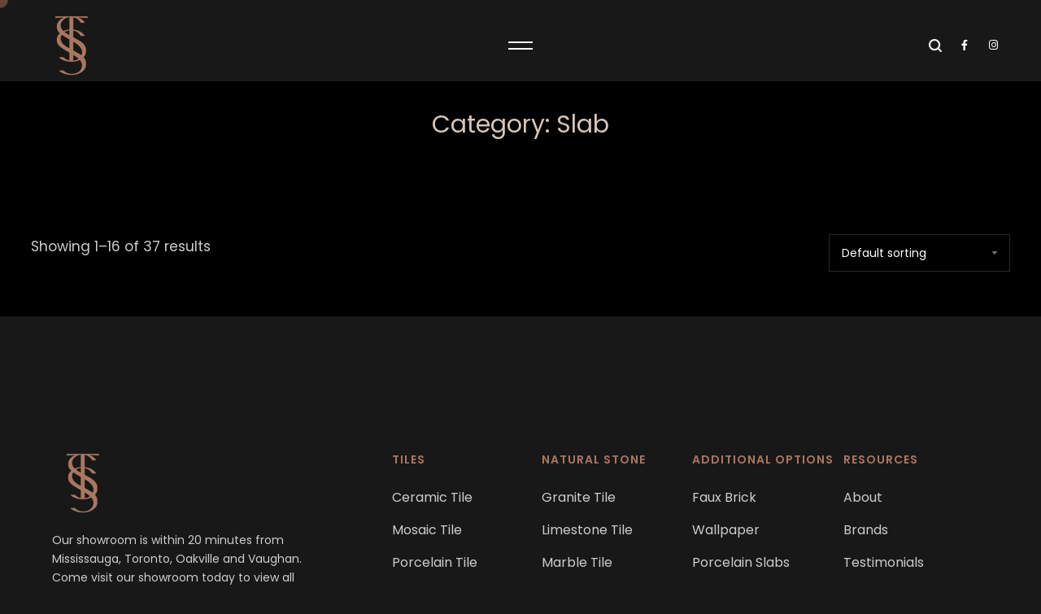

--- FILE ---
content_type: text/html; charset=UTF-8
request_url: http://sstileandstone.ca/product-category/size/slab/
body_size: 62158
content:
<!DOCTYPE html> <html lang="en-CA"> <head><script>if(navigator.userAgent.match(/MSIE|Internet Explorer/i)||navigator.userAgent.match(/Trident\/7\..*?rv:11/i)){let e=document.location.href;if(!e.match(/[?&]nonitro/)){if(e.indexOf("?")==-1){if(e.indexOf("#")==-1){document.location.href=e+"?nonitro=1"}else{document.location.href=e.replace("#","?nonitro=1#")}}else{if(e.indexOf("#")==-1){document.location.href=e+"&nonitro=1"}else{document.location.href=e.replace("#","&nonitro=1#")}}}}</script><link rel="preconnect" href="https://sstileandstone.ca" /><link rel="preconnect" href="https://www.googletagmanager.com" /><link rel="preconnect" href="https://cdn-ickhh.nitrocdn.com" /><meta charset="UTF-8" /><meta name="viewport" content="width=device-width, initial-scale=1, maximum-scale=1" /><meta http-equiv="x-ua-compatible" content="ie=edge" /><meta name='robots' content='index, follow, max-image-preview:large, max-snippet:-1, max-video-preview:-1' /><title>Slab Archives - SS Tile &amp; Stone</title><meta property="og:locale" content="en_US" /><meta property="og:type" content="article" /><meta property="og:title" content="Slab Archives" /><meta property="og:url" content="http://sstileandstone.ca/product-category/size/slab/" /><meta property="og:site_name" content="SS Tile &amp; Stone" /><meta name="twitter:card" content="summary_large_image" /><meta name="generator" content="WordPress 6.9" /><meta name="generator" content="WooCommerce 9.9.5" /><meta name="generator" content="Elementor 3.20.1; features: e_optimized_assets_loading, e_optimized_css_loading, additional_custom_breakpoints, block_editor_assets_optimize, e_image_loading_optimization; settings: css_print_method-internal, google_font-enabled, font_display-auto" /><meta name="msapplication-TileImage" content="http://sstileandstone.ca/wp-content/uploads/2022/05/sstile-favicon-1.png" /><meta name="generator" content="NitroPack" /><script>var NPSH,NitroScrollHelper;NPSH=NitroScrollHelper=function(){let e=null;const o=window.sessionStorage.getItem("nitroScrollPos");function t(){let e=JSON.parse(window.sessionStorage.getItem("nitroScrollPos"))||{};if(typeof e!=="object"){e={}}e[document.URL]=window.scrollY;window.sessionStorage.setItem("nitroScrollPos",JSON.stringify(e))}window.addEventListener("scroll",function(){if(e!==null){clearTimeout(e)}e=setTimeout(t,200)},{passive:true});let r={};r.getScrollPos=()=>{if(!o){return 0}const e=JSON.parse(o);return e[document.URL]||0};r.isScrolled=()=>{return r.getScrollPos()>document.documentElement.clientHeight*.5};return r}();</script><script>(function(){var a=false;var e=document.documentElement.classList;var i=navigator.userAgent.toLowerCase();var n=["android","iphone","ipad"];var r=n.length;var o;var d=null;for(var t=0;t<r;t++){o=n[t];if(i.indexOf(o)>-1)d=o;if(e.contains(o)){a=true;e.remove(o)}}if(a&&d){e.add(d);if(d=="iphone"||d=="ipad"){e.add("ios")}}})();</script><script type="text/worker" id="nitro-web-worker">var preloadRequests=0;var remainingCount={};var baseURI="";self.onmessage=function(e){switch(e.data.cmd){case"RESOURCE_PRELOAD":var o=e.data.requestId;remainingCount[o]=0;e.data.resources.forEach(function(e){preload(e,function(o){return function(){console.log(o+" DONE: "+e);if(--remainingCount[o]==0){self.postMessage({cmd:"RESOURCE_PRELOAD",requestId:o})}}}(o));remainingCount[o]++});break;case"SET_BASEURI":baseURI=e.data.uri;break}};async function preload(e,o){if(typeof URL!=="undefined"&&baseURI){try{var a=new URL(e,baseURI);e=a.href}catch(e){console.log("Worker error: "+e.message)}}console.log("Preloading "+e);try{var n=new Request(e,{mode:"no-cors",redirect:"follow"});await fetch(n);o()}catch(a){console.log(a);var r=new XMLHttpRequest;r.responseType="blob";r.onload=o;r.onerror=o;r.open("GET",e,true);r.send()}}</script><script id="nprl">(()=>{if(window.NPRL!=undefined)return;(function(e){var t=e.prototype;t.after||(t.after=function(){var e,t=arguments,n=t.length,r=0,i=this,o=i.parentNode,a=Node,c=String,u=document;if(o!==null){while(r<n){(e=t[r])instanceof a?(i=i.nextSibling)!==null?o.insertBefore(e,i):o.appendChild(e):o.appendChild(u.createTextNode(c(e)));++r}}})})(Element);var e,t;e=t=function(){var t=false;var r=window.URL||window.webkitURL;var i=true;var o=false;var a=2;var c=null;var u=null;var d=true;var s=window.nitroGtmExcludes!=undefined;var l=s?JSON.parse(atob(window.nitroGtmExcludes)).map(e=>new RegExp(e)):[];var f;var m;var v=null;var p=null;var g=null;var h={touch:["touchmove","touchend"],default:["mousemove","click","keydown","wheel"]};var E=true;var y=[];var w=false;var b=[];var S=0;var N=0;var L=false;var T=0;var R=null;var O=false;var A=false;var C=false;var P=[];var I=[];var M=[];var k=[];var x=false;var _={};var j=new Map;var B="noModule"in HTMLScriptElement.prototype;var q=requestAnimationFrame||mozRequestAnimationFrame||webkitRequestAnimationFrame||msRequestAnimationFrame;const D="gtm.js?id=";function H(e,t){if(!_[e]){_[e]=[]}_[e].push(t)}function U(e,t){if(_[e]){var n=0,r=_[e];for(var n=0;n<r.length;n++){r[n].call(this,t)}}}function Y(){(function(e,t){var r=null;var i=function(e){r(e)};var o=null;var a={};var c=null;var u=null;var d=0;e.addEventListener(t,function(r){if(["load","DOMContentLoaded"].indexOf(t)!=-1){if(u){Q(function(){e.triggerNitroEvent(t)})}c=true}else if(t=="readystatechange"){d++;n.ogReadyState=d==1?"interactive":"complete";if(u&&u>=d){n.documentReadyState=n.ogReadyState;Q(function(){e.triggerNitroEvent(t)})}}});e.addEventListener(t+"Nitro",function(e){if(["load","DOMContentLoaded"].indexOf(t)!=-1){if(!c){e.preventDefault();e.stopImmediatePropagation()}else{}u=true}else if(t=="readystatechange"){u=n.documentReadyState=="interactive"?1:2;if(d<u){e.preventDefault();e.stopImmediatePropagation()}}});switch(t){case"load":o="onload";break;case"readystatechange":o="onreadystatechange";break;case"pageshow":o="onpageshow";break;default:o=null;break}if(o){Object.defineProperty(e,o,{get:function(){return r},set:function(n){if(typeof n!=="function"){r=null;e.removeEventListener(t+"Nitro",i)}else{if(!r){e.addEventListener(t+"Nitro",i)}r=n}}})}Object.defineProperty(e,"addEventListener"+t,{value:function(r){if(r!=t||!n.startedScriptLoading||document.currentScript&&document.currentScript.hasAttribute("nitro-exclude")){}else{arguments[0]+="Nitro"}e.ogAddEventListener.apply(e,arguments);a[arguments[1]]=arguments[0]}});Object.defineProperty(e,"removeEventListener"+t,{value:function(t){var n=a[arguments[1]];arguments[0]=n;e.ogRemoveEventListener.apply(e,arguments)}});Object.defineProperty(e,"triggerNitroEvent"+t,{value:function(t,n){n=n||e;var r=new Event(t+"Nitro",{bubbles:true});r.isNitroPack=true;Object.defineProperty(r,"type",{get:function(){return t},set:function(){}});Object.defineProperty(r,"target",{get:function(){return n},set:function(){}});e.dispatchEvent(r)}});if(typeof e.triggerNitroEvent==="undefined"){(function(){var t=e.addEventListener;var n=e.removeEventListener;Object.defineProperty(e,"ogAddEventListener",{value:t});Object.defineProperty(e,"ogRemoveEventListener",{value:n});Object.defineProperty(e,"addEventListener",{value:function(n){var r="addEventListener"+n;if(typeof e[r]!=="undefined"){e[r].apply(e,arguments)}else{t.apply(e,arguments)}},writable:true});Object.defineProperty(e,"removeEventListener",{value:function(t){var r="removeEventListener"+t;if(typeof e[r]!=="undefined"){e[r].apply(e,arguments)}else{n.apply(e,arguments)}}});Object.defineProperty(e,"triggerNitroEvent",{value:function(t,n){var r="triggerNitroEvent"+t;if(typeof e[r]!=="undefined"){e[r].apply(e,arguments)}}})})()}}).apply(null,arguments)}Y(window,"load");Y(window,"pageshow");Y(window,"DOMContentLoaded");Y(document,"DOMContentLoaded");Y(document,"readystatechange");try{var F=new Worker(r.createObjectURL(new Blob([document.getElementById("nitro-web-worker").textContent],{type:"text/javascript"})))}catch(e){var F=new Worker("data:text/javascript;base64,"+btoa(document.getElementById("nitro-web-worker").textContent))}F.onmessage=function(e){if(e.data.cmd=="RESOURCE_PRELOAD"){U(e.data.requestId,e)}};if(typeof document.baseURI!=="undefined"){F.postMessage({cmd:"SET_BASEURI",uri:document.baseURI})}var G=function(e){if(--S==0){Q(K)}};var W=function(e){e.target.removeEventListener("load",W);e.target.removeEventListener("error",W);e.target.removeEventListener("nitroTimeout",W);if(e.type!="nitroTimeout"){clearTimeout(e.target.nitroTimeout)}if(--N==0&&S==0){Q(J)}};var X=function(e){var t=e.textContent;try{var n=r.createObjectURL(new Blob([t.replace(/^(?:<!--)?(.*?)(?:-->)?$/gm,"$1")],{type:"text/javascript"}))}catch(e){var n="data:text/javascript;base64,"+btoa(t.replace(/^(?:<!--)?(.*?)(?:-->)?$/gm,"$1"))}return n};var K=function(){n.documentReadyState="interactive";document.triggerNitroEvent("readystatechange");document.triggerNitroEvent("DOMContentLoaded");if(window.pageYOffset||window.pageXOffset){window.dispatchEvent(new Event("scroll"))}A=true;Q(function(){if(N==0){Q(J)}Q($)})};var J=function(){if(!A||O)return;O=true;R.disconnect();en();n.documentReadyState="complete";document.triggerNitroEvent("readystatechange");window.triggerNitroEvent("load",document);window.triggerNitroEvent("pageshow",document);if(window.pageYOffset||window.pageXOffset||location.hash){let e=typeof history.scrollRestoration!=="undefined"&&history.scrollRestoration=="auto";if(e&&typeof NPSH!=="undefined"&&NPSH.getScrollPos()>0&&window.pageYOffset>document.documentElement.clientHeight*.5){window.scrollTo(0,NPSH.getScrollPos())}else if(location.hash){try{let e=document.querySelector(location.hash);if(e){e.scrollIntoView()}}catch(e){}}}var e=null;if(a==1){e=eo}else{e=eu}Q(e)};var Q=function(e){setTimeout(e,0)};var V=function(e){if(e.type=="touchend"||e.type=="click"){g=e}};var $=function(){if(d&&g){setTimeout(function(e){return function(){var t=function(e,t,n){var r=new Event(e,{bubbles:true,cancelable:true});if(e=="click"){r.clientX=t;r.clientY=n}else{r.touches=[{clientX:t,clientY:n}]}return r};var n;if(e.type=="touchend"){var r=e.changedTouches[0];n=document.elementFromPoint(r.clientX,r.clientY);n.dispatchEvent(t("touchstart"),r.clientX,r.clientY);n.dispatchEvent(t("touchend"),r.clientX,r.clientY);n.dispatchEvent(t("click"),r.clientX,r.clientY)}else if(e.type=="click"){n=document.elementFromPoint(e.clientX,e.clientY);n.dispatchEvent(t("click"),e.clientX,e.clientY)}}}(g),150);g=null}};var z=function(e){if(e.tagName=="SCRIPT"&&!e.hasAttribute("data-nitro-for-id")&&!e.hasAttribute("nitro-document-write")||e.tagName=="IMG"&&(e.hasAttribute("src")||e.hasAttribute("srcset"))||e.tagName=="IFRAME"&&e.hasAttribute("src")||e.tagName=="LINK"&&e.hasAttribute("href")&&e.hasAttribute("rel")&&e.getAttribute("rel")=="stylesheet"){if(e.tagName==="IFRAME"&&e.src.indexOf("about:blank")>-1){return}var t="";switch(e.tagName){case"LINK":t=e.href;break;case"IMG":if(k.indexOf(e)>-1)return;t=e.srcset||e.src;break;default:t=e.src;break}var n=e.getAttribute("type");if(!t&&e.tagName!=="SCRIPT")return;if((e.tagName=="IMG"||e.tagName=="LINK")&&(t.indexOf("data:")===0||t.indexOf("blob:")===0))return;if(e.tagName=="SCRIPT"&&n&&n!=="text/javascript"&&n!=="application/javascript"){if(n!=="module"||!B)return}if(e.tagName==="SCRIPT"){if(k.indexOf(e)>-1)return;if(e.noModule&&B){return}let t=null;if(document.currentScript){if(document.currentScript.src&&document.currentScript.src.indexOf(D)>-1){t=document.currentScript}if(document.currentScript.hasAttribute("data-nitro-gtm-id")){e.setAttribute("data-nitro-gtm-id",document.currentScript.getAttribute("data-nitro-gtm-id"))}}else if(window.nitroCurrentScript){if(window.nitroCurrentScript.src&&window.nitroCurrentScript.src.indexOf(D)>-1){t=window.nitroCurrentScript}}if(t&&s){let n=false;for(const t of l){n=e.src?t.test(e.src):t.test(e.textContent);if(n){break}}if(!n){e.type="text/googletagmanagerscript";let n=t.hasAttribute("data-nitro-gtm-id")?t.getAttribute("data-nitro-gtm-id"):t.id;if(!j.has(n)){j.set(n,[])}let r=j.get(n);r.push(e);return}}if(!e.src){if(e.textContent.length>0){e.textContent+="\n;if(document.currentScript.nitroTimeout) {clearTimeout(document.currentScript.nitroTimeout);}; setTimeout(function() { this.dispatchEvent(new Event('load')); }.bind(document.currentScript), 0);"}else{return}}else{}k.push(e)}if(!e.hasOwnProperty("nitroTimeout")){N++;e.addEventListener("load",W,true);e.addEventListener("error",W,true);e.addEventListener("nitroTimeout",W,true);e.nitroTimeout=setTimeout(function(){console.log("Resource timed out",e);e.dispatchEvent(new Event("nitroTimeout"))},5e3)}}};var Z=function(e){if(e.hasOwnProperty("nitroTimeout")&&e.nitroTimeout){clearTimeout(e.nitroTimeout);e.nitroTimeout=null;e.dispatchEvent(new Event("nitroTimeout"))}};document.documentElement.addEventListener("load",function(e){if(e.target.tagName=="SCRIPT"||e.target.tagName=="IMG"){k.push(e.target)}},true);document.documentElement.addEventListener("error",function(e){if(e.target.tagName=="SCRIPT"||e.target.tagName=="IMG"){k.push(e.target)}},true);var ee=["appendChild","replaceChild","insertBefore","prepend","append","before","after","replaceWith","insertAdjacentElement"];var et=function(){if(s){window._nitro_setTimeout=window.setTimeout;window.setTimeout=function(e,t,...n){let r=document.currentScript||window.nitroCurrentScript;if(!r||r.src&&r.src.indexOf(D)==-1){return window._nitro_setTimeout.call(window,e,t,...n)}return window._nitro_setTimeout.call(window,function(e,t){return function(...n){window.nitroCurrentScript=e;t(...n)}}(r,e),t,...n)}}ee.forEach(function(e){HTMLElement.prototype["og"+e]=HTMLElement.prototype[e];HTMLElement.prototype[e]=function(...t){if(this.parentNode||this===document.documentElement){switch(e){case"replaceChild":case"insertBefore":t.pop();break;case"insertAdjacentElement":t.shift();break}t.forEach(function(e){if(!e)return;if(e.tagName=="SCRIPT"){z(e)}else{if(e.children&&e.children.length>0){e.querySelectorAll("script").forEach(z)}}})}return this["og"+e].apply(this,arguments)}})};var en=function(){if(s&&typeof window._nitro_setTimeout==="function"){window.setTimeout=window._nitro_setTimeout}ee.forEach(function(e){HTMLElement.prototype[e]=HTMLElement.prototype["og"+e]})};var er=async function(){if(o){ef(f);ef(V);if(v){clearTimeout(v);v=null}}if(T===1){L=true;return}else if(T===0){T=-1}n.startedScriptLoading=true;Object.defineProperty(document,"readyState",{get:function(){return n.documentReadyState},set:function(){}});var e=document.documentElement;var t={attributes:true,attributeFilter:["src"],childList:true,subtree:true};R=new MutationObserver(function(e,t){e.forEach(function(e){if(e.type=="childList"&&e.addedNodes.length>0){e.addedNodes.forEach(function(e){if(!document.documentElement.contains(e)){return}if(e.tagName=="IMG"||e.tagName=="IFRAME"||e.tagName=="LINK"){z(e)}})}if(e.type=="childList"&&e.removedNodes.length>0){e.removedNodes.forEach(function(e){if(e.tagName=="IFRAME"||e.tagName=="LINK"){Z(e)}})}if(e.type=="attributes"){var t=e.target;if(!document.documentElement.contains(t)){return}if(t.tagName=="IFRAME"||t.tagName=="LINK"||t.tagName=="IMG"||t.tagName=="SCRIPT"){z(t)}}})});R.observe(e,t);if(!s){et()}await Promise.all(P);var r=b.shift();var i=null;var a=false;while(r){var c;var u=JSON.parse(atob(r.meta));var d=u.delay;if(r.type=="inline"){var l=document.getElementById(r.id);if(l){l.remove()}else{r=b.shift();continue}c=X(l);if(c===false){r=b.shift();continue}}else{c=r.src}if(!a&&r.type!="inline"&&(typeof u.attributes.async!="undefined"||typeof u.attributes.defer!="undefined")){if(i===null){i=r}else if(i===r){a=true}if(!a){b.push(r);r=b.shift();continue}}var m=document.createElement("script");m.src=c;m.setAttribute("data-nitro-for-id",r.id);for(var p in u.attributes){try{if(u.attributes[p]===false){m.setAttribute(p,"")}else{m.setAttribute(p,u.attributes[p])}}catch(e){console.log("Error while setting script attribute",m,e)}}m.async=false;if(u.canonicalLink!=""&&Object.getOwnPropertyDescriptor(m,"src")?.configurable!==false){(e=>{Object.defineProperty(m,"src",{get:function(){return e.canonicalLink},set:function(){}})})(u)}if(d){setTimeout((function(e,t){var n=document.querySelector("[data-nitro-marker-id='"+t+"']");if(n){n.after(e)}else{document.head.appendChild(e)}}).bind(null,m,r.id),d)}else{m.addEventListener("load",G);m.addEventListener("error",G);if(!m.noModule||!B){S++}var g=document.querySelector("[data-nitro-marker-id='"+r.id+"']");if(g){Q(function(e,t){return function(){e.after(t)}}(g,m))}else{Q(function(e){return function(){document.head.appendChild(e)}}(m))}}r=b.shift()}};var ei=function(){var e=document.getElementById("nitro-deferred-styles");var t=document.createElement("div");t.innerHTML=e.textContent;return t};var eo=async function(e){isPreload=e&&e.type=="NitroPreload";if(!isPreload){T=-1;E=false;if(o){ef(f);ef(V);if(v){clearTimeout(v);v=null}}}if(w===false){var t=ei();let e=t.querySelectorAll('style,link[rel="stylesheet"]');w=e.length;if(w){let e=document.getElementById("nitro-deferred-styles-marker");e.replaceWith.apply(e,t.childNodes)}else if(isPreload){Q(ed)}else{es()}}else if(w===0&&!isPreload){es()}};var ea=function(){var e=ei();var t=e.childNodes;var n;var r=[];for(var i=0;i<t.length;i++){n=t[i];if(n.href){r.push(n.href)}}var o="css-preload";H(o,function(e){eo(new Event("NitroPreload"))});if(r.length){F.postMessage({cmd:"RESOURCE_PRELOAD",resources:r,requestId:o})}else{Q(function(){U(o)})}};var ec=function(){if(T===-1)return;T=1;var e=[];var t,n;for(var r=0;r<b.length;r++){t=b[r];if(t.type!="inline"){if(t.src){n=JSON.parse(atob(t.meta));if(n.delay)continue;if(n.attributes.type&&n.attributes.type=="module"&&!B)continue;e.push(t.src)}}}if(e.length){var i="js-preload";H(i,function(e){T=2;if(L){Q(er)}});F.postMessage({cmd:"RESOURCE_PRELOAD",resources:e,requestId:i})}};var eu=function(){while(I.length){style=I.shift();if(style.hasAttribute("nitropack-onload")){style.setAttribute("onload",style.getAttribute("nitropack-onload"));Q(function(e){return function(){e.dispatchEvent(new Event("load"))}}(style))}}while(M.length){style=M.shift();if(style.hasAttribute("nitropack-onerror")){style.setAttribute("onerror",style.getAttribute("nitropack-onerror"));Q(function(e){return function(){e.dispatchEvent(new Event("error"))}}(style))}}};var ed=function(){if(!x){if(i){Q(function(){var e=document.getElementById("nitro-critical-css");if(e){e.remove()}})}x=true;onStylesLoadEvent=new Event("NitroStylesLoaded");onStylesLoadEvent.isNitroPack=true;window.dispatchEvent(onStylesLoadEvent)}};var es=function(){if(a==2){Q(er)}else{eu()}};var el=function(e){m.forEach(function(t){document.addEventListener(t,e,true)})};var ef=function(e){m.forEach(function(t){document.removeEventListener(t,e,true)})};if(s){et()}return{setAutoRemoveCriticalCss:function(e){i=e},registerScript:function(e,t,n){b.push({type:"remote",src:e,id:t,meta:n})},registerInlineScript:function(e,t){b.push({type:"inline",id:e,meta:t})},registerStyle:function(e,t,n){y.push({href:e,rel:t,media:n})},onLoadStyle:function(e){I.push(e);if(w!==false&&--w==0){Q(ed);if(E){E=false}else{es()}}},onErrorStyle:function(e){M.push(e);if(w!==false&&--w==0){Q(ed);if(E){E=false}else{es()}}},loadJs:function(e,t){if(!e.src){var n=X(e);if(n!==false){e.src=n;e.textContent=""}}if(t){Q(function(e,t){return function(){e.after(t)}}(t,e))}else{Q(function(e){return function(){document.head.appendChild(e)}}(e))}},loadQueuedResources:async function(){window.dispatchEvent(new Event("NitroBootStart"));if(p){clearTimeout(p);p=null}window.removeEventListener("load",e.loadQueuedResources);f=a==1?er:eo;if(!o||g){Q(f)}else{if(navigator.userAgent.indexOf(" Edge/")==-1){ea();H("css-preload",ec)}el(f);if(u){if(c){v=setTimeout(f,c)}}else{}}},fontPreload:function(e){var t="critical-fonts";H(t,function(e){document.getElementById("nitro-critical-fonts").type="text/css"});F.postMessage({cmd:"RESOURCE_PRELOAD",resources:e,requestId:t})},boot:function(){if(t)return;t=true;C=typeof NPSH!=="undefined"&&NPSH.isScrolled();let n=document.prerendering;if(location.hash||C||n){o=false}m=h.default.concat(h.touch);p=setTimeout(e.loadQueuedResources,1500);el(V);if(C){e.loadQueuedResources()}else{window.addEventListener("load",e.loadQueuedResources)}},addPrerequisite:function(e){P.push(e)},getTagManagerNodes:function(e){if(!e)return j;return j.get(e)??[]}}}();var n,r;n=r=function(){var t=document.write;return{documentWrite:function(n,r){if(n&&n.hasAttribute("nitro-exclude")){return t.call(document,r)}var i=null;if(n.documentWriteContainer){i=n.documentWriteContainer}else{i=document.createElement("span");n.documentWriteContainer=i}var o=null;if(n){if(n.hasAttribute("data-nitro-for-id")){o=document.querySelector('template[data-nitro-marker-id="'+n.getAttribute("data-nitro-for-id")+'"]')}else{o=n}}i.innerHTML+=r;i.querySelectorAll("script").forEach(function(e){e.setAttribute("nitro-document-write","")});if(!i.parentNode){if(o){o.parentNode.insertBefore(i,o)}else{document.body.appendChild(i)}}var a=document.createElement("span");a.innerHTML=r;var c=a.querySelectorAll("script");if(c.length){c.forEach(function(t){var n=t.getAttributeNames();var r=document.createElement("script");n.forEach(function(e){r.setAttribute(e,t.getAttribute(e))});r.async=false;if(!t.src&&t.textContent){r.textContent=t.textContent}e.loadJs(r,o)})}},TrustLogo:function(e,t){var n=document.getElementById(e);var r=document.createElement("img");r.src=t;n.parentNode.insertBefore(r,n)},documentReadyState:"loading",ogReadyState:document.readyState,startedScriptLoading:false,loadScriptDelayed:function(e,t){setTimeout(function(){var t=document.createElement("script");t.src=e;document.head.appendChild(t)},t)}}}();document.write=function(e){n.documentWrite(document.currentScript,e)};document.writeln=function(e){n.documentWrite(document.currentScript,e+"\n")};window.NPRL=e;window.NitroResourceLoader=t;window.NPh=n;window.NitroPackHelper=r})();</script><template id="nitro-deferred-styles-marker"></template><style id="nitro-fonts">@font-face{font-family:FontAwesome;src:url("https://cdn-ickhh.nitrocdn.com/XrBFXjIGKPyshJNWALpWqcAfSFddsjOg/assets/static/source/rev-52ca0cf/sstileandstone.ca/wp-content/plugins/yith-woocommerce-wishlist/assets/fonts/3e6eb37f30ca47e1f854d23f3eb21bc6.fontawesome-webfont.eot");src:url("https://cdn-ickhh.nitrocdn.com/XrBFXjIGKPyshJNWALpWqcAfSFddsjOg/assets/static/source/rev-52ca0cf/sstileandstone.ca/wp-content/plugins/yith-woocommerce-wishlist/assets/fonts/3e6eb37f30ca47e1f854d23f3eb21bc6.fontawesome-webfont.woff2") format("woff2");font-weight:400;font-style:normal;font-display:swap}@font-face{font-family:"Font Awesome 5 Brands";font-style:normal;font-weight:400;font-display:swap;src:url("https://cdn-ickhh.nitrocdn.com/XrBFXjIGKPyshJNWALpWqcAfSFddsjOg/assets/static/source/rev-52ca0cf/sstileandstone.ca/wp-content/plugins/wpb-accordion-menu-or-category-pro/admin/assets/fontawesome-free-5/webfonts/fa-brands-400.eot");src:url("https://cdn-ickhh.nitrocdn.com/XrBFXjIGKPyshJNWALpWqcAfSFddsjOg/assets/static/source/rev-52ca0cf/sstileandstone.ca/wp-content/plugins/wpb-accordion-menu-or-category-pro/admin/assets/fontawesome-free-5/webfonts/fa-brands-400.woff2") format("woff2")}@font-face{font-family:"Font Awesome 5 Free";font-style:normal;font-weight:400;font-display:swap;src:url("https://cdn-ickhh.nitrocdn.com/XrBFXjIGKPyshJNWALpWqcAfSFddsjOg/assets/static/source/rev-52ca0cf/sstileandstone.ca/wp-content/plugins/wpb-accordion-menu-or-category-pro/admin/assets/fontawesome-free-5/webfonts/fa-regular-400.eot");src:url("https://cdn-ickhh.nitrocdn.com/XrBFXjIGKPyshJNWALpWqcAfSFddsjOg/assets/static/source/rev-52ca0cf/sstileandstone.ca/wp-content/plugins/wpb-accordion-menu-or-category-pro/admin/assets/fontawesome-free-5/webfonts/fa-regular-400.woff2") format("woff2")}@font-face{font-family:"Font Awesome 5 Free";font-style:normal;font-weight:900;font-display:swap;src:url("https://cdn-ickhh.nitrocdn.com/XrBFXjIGKPyshJNWALpWqcAfSFddsjOg/assets/static/source/rev-52ca0cf/sstileandstone.ca/wp-content/plugins/wpb-accordion-menu-or-category-pro/admin/assets/fontawesome-free-5/webfonts/fa-solid-900.eot");src:url("https://cdn-ickhh.nitrocdn.com/XrBFXjIGKPyshJNWALpWqcAfSFddsjOg/assets/static/source/rev-52ca0cf/sstileandstone.ca/wp-content/plugins/wpb-accordion-menu-or-category-pro/admin/assets/fontawesome-free-5/webfonts/fa-solid-900.woff2") format("woff2")}@font-face{font-family:"Font Awesome 5 Brands";font-style:normal;font-weight:400;font-display:swap;src:url("https://cdn-ickhh.nitrocdn.com/XrBFXjIGKPyshJNWALpWqcAfSFddsjOg/assets/static/source/rev-52ca0cf/sstileandstone.ca/wp-content/plugins/elementor/assets/lib/font-awesome/webfonts/fa-brands-400.eot");src:url("https://cdn-ickhh.nitrocdn.com/XrBFXjIGKPyshJNWALpWqcAfSFddsjOg/assets/static/source/rev-52ca0cf/sstileandstone.ca/wp-content/plugins/elementor/assets/lib/font-awesome/webfonts/fa-brands-400.woff2") format("woff2")}@font-face{font-family:"Font Awesome 5 Free";font-style:normal;font-weight:400;font-display:swap;src:url("https://cdn-ickhh.nitrocdn.com/XrBFXjIGKPyshJNWALpWqcAfSFddsjOg/assets/static/source/rev-52ca0cf/sstileandstone.ca/wp-content/plugins/elementor/assets/lib/font-awesome/webfonts/fa-regular-400.eot");src:url("https://cdn-ickhh.nitrocdn.com/XrBFXjIGKPyshJNWALpWqcAfSFddsjOg/assets/static/source/rev-52ca0cf/sstileandstone.ca/wp-content/plugins/elementor/assets/lib/font-awesome/webfonts/fa-regular-400.woff2") format("woff2")}@font-face{font-family:"Font Awesome 5 Free";font-style:normal;font-weight:900;font-display:swap;src:url("https://cdn-ickhh.nitrocdn.com/XrBFXjIGKPyshJNWALpWqcAfSFddsjOg/assets/static/source/rev-52ca0cf/sstileandstone.ca/wp-content/plugins/elementor/assets/lib/font-awesome/webfonts/fa-solid-900.eot");src:url("https://cdn-ickhh.nitrocdn.com/XrBFXjIGKPyshJNWALpWqcAfSFddsjOg/assets/static/source/rev-52ca0cf/sstileandstone.ca/wp-content/plugins/elementor/assets/lib/font-awesome/webfonts/fa-solid-900.woff2") format("woff2")}@font-face{font-family:"FontAwesome";src:url("https://cdn-ickhh.nitrocdn.com/XrBFXjIGKPyshJNWALpWqcAfSFddsjOg/assets/static/source/rev-52ca0cf/sstileandstone.ca/wp-content/plugins/elementor/assets/lib/font-awesome/fonts/3e6eb37f30ca47e1f854d23f3eb21bc6.fontawesome-webfont.eot");src:url("https://cdn-ickhh.nitrocdn.com/XrBFXjIGKPyshJNWALpWqcAfSFddsjOg/assets/static/source/rev-52ca0cf/sstileandstone.ca/wp-content/plugins/elementor/assets/lib/font-awesome/fonts/3e6eb37f30ca47e1f854d23f3eb21bc6.fontawesome-webfont.woff2") format("woff2");font-weight:normal;font-style:normal;font-display:swap}@font-face{font-family:"Material Icons";font-style:normal;font-weight:400;font-display:swap;src:local("Material Icons"),local("MaterialIcons-Regular"),url("https://cdn-ickhh.nitrocdn.com/XrBFXjIGKPyshJNWALpWqcAfSFddsjOg/assets/static/source/rev-52ca0cf/sstileandstone.ca/wp-content/themes/sstile/fonts/MaterialIcons-Regular.woff2") format("woff2")}@font-face{font-family:"Font Awesome 5 Free";font-style:normal;font-weight:900;font-display:swap;src:url("https://cdn-ickhh.nitrocdn.com/XrBFXjIGKPyshJNWALpWqcAfSFddsjOg/assets/static/source/rev-52ca0cf/sstileandstone.ca/wp-content/plugins/elementor/assets/lib/font-awesome/webfonts/fa-solid-900.eot");src:url("https://cdn-ickhh.nitrocdn.com/XrBFXjIGKPyshJNWALpWqcAfSFddsjOg/assets/static/source/rev-52ca0cf/sstileandstone.ca/wp-content/plugins/elementor/assets/lib/font-awesome/webfonts/fa-solid-900.woff2") format("woff2")}@font-face{font-family:"Font Awesome 5 Brands";font-style:normal;font-weight:400;font-display:swap;src:url("https://cdn-ickhh.nitrocdn.com/XrBFXjIGKPyshJNWALpWqcAfSFddsjOg/assets/static/source/rev-52ca0cf/sstileandstone.ca/wp-content/plugins/elementor/assets/lib/font-awesome/webfonts/fa-brands-400.eot");src:url("https://cdn-ickhh.nitrocdn.com/XrBFXjIGKPyshJNWALpWqcAfSFddsjOg/assets/static/source/rev-52ca0cf/sstileandstone.ca/wp-content/plugins/elementor/assets/lib/font-awesome/webfonts/fa-brands-400.woff2") format("woff2")}@font-face{font-family:"Poppins";font-style:italic;font-weight:400;font-display:swap;src:url("http://sstileandstone.ca/wp-content/fonts/poppins/font") format("woff");unicode-range:U+0900-097F,U+1CD0-1CF9,U+200C-200D,U+20A8,U+20B9,U+20F0,U+25CC,U+A830-A839,U+A8E0-A8FF,U+11B00-11B09}@font-face{font-family:"Poppins";font-style:italic;font-weight:400;font-display:swap;src:url("http://sstileandstone.ca/wp-content/fonts/poppins/font") format("woff");unicode-range:U+0100-02BA,U+02BD-02C5,U+02C7-02CC,U+02CE-02D7,U+02DD-02FF,U+0304,U+0308,U+0329,U+1D00-1DBF,U+1E00-1E9F,U+1EF2-1EFF,U+2020,U+20A0-20AB,U+20AD-20C0,U+2113,U+2C60-2C7F,U+A720-A7FF}@font-face{font-family:"Poppins";font-style:italic;font-weight:400;font-display:swap;src:url("http://sstileandstone.ca/wp-content/fonts/poppins/font") format("woff");unicode-range:U+0000-00FF,U+0131,U+0152-0153,U+02BB-02BC,U+02C6,U+02DA,U+02DC,U+0304,U+0308,U+0329,U+2000-206F,U+20AC,U+2122,U+2191,U+2193,U+2212,U+2215,U+FEFF,U+FFFD}@font-face{font-family:"Poppins";font-style:italic;font-weight:700;font-display:swap;src:url("http://sstileandstone.ca/wp-content/fonts/poppins/font") format("woff");unicode-range:U+0900-097F,U+1CD0-1CF9,U+200C-200D,U+20A8,U+20B9,U+20F0,U+25CC,U+A830-A839,U+A8E0-A8FF,U+11B00-11B09}@font-face{font-family:"Poppins";font-style:italic;font-weight:700;font-display:swap;src:url("http://sstileandstone.ca/wp-content/fonts/poppins/font") format("woff");unicode-range:U+0100-02BA,U+02BD-02C5,U+02C7-02CC,U+02CE-02D7,U+02DD-02FF,U+0304,U+0308,U+0329,U+1D00-1DBF,U+1E00-1E9F,U+1EF2-1EFF,U+2020,U+20A0-20AB,U+20AD-20C0,U+2113,U+2C60-2C7F,U+A720-A7FF}@font-face{font-family:"Poppins";font-style:italic;font-weight:700;font-display:swap;src:url("http://sstileandstone.ca/wp-content/fonts/poppins/font") format("woff");unicode-range:U+0000-00FF,U+0131,U+0152-0153,U+02BB-02BC,U+02C6,U+02DA,U+02DC,U+0304,U+0308,U+0329,U+2000-206F,U+20AC,U+2122,U+2191,U+2193,U+2212,U+2215,U+FEFF,U+FFFD}@font-face{font-family:"Poppins";font-style:normal;font-weight:100;font-display:swap;src:url("http://sstileandstone.ca/wp-content/fonts/poppins/font") format("woff");unicode-range:U+0900-097F,U+1CD0-1CF9,U+200C-200D,U+20A8,U+20B9,U+20F0,U+25CC,U+A830-A839,U+A8E0-A8FF,U+11B00-11B09}@font-face{font-family:"Poppins";font-style:normal;font-weight:100;font-display:swap;src:url("http://sstileandstone.ca/wp-content/fonts/poppins/font") format("woff");unicode-range:U+0100-02BA,U+02BD-02C5,U+02C7-02CC,U+02CE-02D7,U+02DD-02FF,U+0304,U+0308,U+0329,U+1D00-1DBF,U+1E00-1E9F,U+1EF2-1EFF,U+2020,U+20A0-20AB,U+20AD-20C0,U+2113,U+2C60-2C7F,U+A720-A7FF}@font-face{font-family:"Poppins";font-style:normal;font-weight:100;font-display:swap;src:url("http://sstileandstone.ca/wp-content/fonts/poppins/font") format("woff");unicode-range:U+0000-00FF,U+0131,U+0152-0153,U+02BB-02BC,U+02C6,U+02DA,U+02DC,U+0304,U+0308,U+0329,U+2000-206F,U+20AC,U+2122,U+2191,U+2193,U+2212,U+2215,U+FEFF,U+FFFD}@font-face{font-family:"Poppins";font-style:normal;font-weight:400;font-display:swap;src:url("http://sstileandstone.ca/wp-content/fonts/poppins/font") format("woff");unicode-range:U+0900-097F,U+1CD0-1CF9,U+200C-200D,U+20A8,U+20B9,U+20F0,U+25CC,U+A830-A839,U+A8E0-A8FF,U+11B00-11B09}@font-face{font-family:"Poppins";font-style:normal;font-weight:400;font-display:swap;src:url("http://sstileandstone.ca/wp-content/fonts/poppins/font") format("woff");unicode-range:U+0100-02BA,U+02BD-02C5,U+02C7-02CC,U+02CE-02D7,U+02DD-02FF,U+0304,U+0308,U+0329,U+1D00-1DBF,U+1E00-1E9F,U+1EF2-1EFF,U+2020,U+20A0-20AB,U+20AD-20C0,U+2113,U+2C60-2C7F,U+A720-A7FF}@font-face{font-family:"Poppins";font-style:normal;font-weight:400;font-display:swap;src:url("http://sstileandstone.ca/wp-content/fonts/poppins/font") format("woff");unicode-range:U+0000-00FF,U+0131,U+0152-0153,U+02BB-02BC,U+02C6,U+02DA,U+02DC,U+0304,U+0308,U+0329,U+2000-206F,U+20AC,U+2122,U+2191,U+2193,U+2212,U+2215,U+FEFF,U+FFFD}@font-face{font-family:"Poppins";font-style:normal;font-weight:700;font-display:swap;src:url("http://sstileandstone.ca/wp-content/fonts/poppins/font") format("woff");unicode-range:U+0900-097F,U+1CD0-1CF9,U+200C-200D,U+20A8,U+20B9,U+20F0,U+25CC,U+A830-A839,U+A8E0-A8FF,U+11B00-11B09}@font-face{font-family:"Poppins";font-style:normal;font-weight:700;font-display:swap;src:url("http://sstileandstone.ca/wp-content/fonts/poppins/font") format("woff");unicode-range:U+0100-02BA,U+02BD-02C5,U+02C7-02CC,U+02CE-02D7,U+02DD-02FF,U+0304,U+0308,U+0329,U+1D00-1DBF,U+1E00-1E9F,U+1EF2-1EFF,U+2020,U+20A0-20AB,U+20AD-20C0,U+2113,U+2C60-2C7F,U+A720-A7FF}@font-face{font-family:"Poppins";font-style:normal;font-weight:700;font-display:swap;src:url("http://sstileandstone.ca/wp-content/fonts/poppins/font") format("woff");unicode-range:U+0000-00FF,U+0131,U+0152-0153,U+02BB-02BC,U+02C6,U+02DA,U+02DC,U+0304,U+0308,U+0329,U+2000-206F,U+20AC,U+2122,U+2191,U+2193,U+2212,U+2215,U+FEFF,U+FFFD}@font-face{font-family:"Poppins";font-style:italic;font-weight:400;font-display:swap;src:url("http://sstileandstone.ca/wp-content/fonts/poppins/font") format("woff");unicode-range:U+0900-097F,U+1CD0-1CF9,U+200C-200D,U+20A8,U+20B9,U+20F0,U+25CC,U+A830-A839,U+A8E0-A8FF,U+11B00-11B09}@font-face{font-family:"Poppins";font-style:italic;font-weight:400;font-display:swap;src:url("http://sstileandstone.ca/wp-content/fonts/poppins/font") format("woff");unicode-range:U+0100-02BA,U+02BD-02C5,U+02C7-02CC,U+02CE-02D7,U+02DD-02FF,U+0304,U+0308,U+0329,U+1D00-1DBF,U+1E00-1E9F,U+1EF2-1EFF,U+2020,U+20A0-20AB,U+20AD-20C0,U+2113,U+2C60-2C7F,U+A720-A7FF}@font-face{font-family:"Poppins";font-style:italic;font-weight:400;font-display:swap;src:url("http://sstileandstone.ca/wp-content/fonts/poppins/font") format("woff");unicode-range:U+0000-00FF,U+0131,U+0152-0153,U+02BB-02BC,U+02C6,U+02DA,U+02DC,U+0304,U+0308,U+0329,U+2000-206F,U+20AC,U+2122,U+2191,U+2193,U+2212,U+2215,U+FEFF,U+FFFD}@font-face{font-family:"Poppins";font-style:italic;font-weight:700;font-display:swap;src:url("http://sstileandstone.ca/wp-content/fonts/poppins/font") format("woff");unicode-range:U+0900-097F,U+1CD0-1CF9,U+200C-200D,U+20A8,U+20B9,U+20F0,U+25CC,U+A830-A839,U+A8E0-A8FF,U+11B00-11B09}@font-face{font-family:"Poppins";font-style:italic;font-weight:700;font-display:swap;src:url("http://sstileandstone.ca/wp-content/fonts/poppins/font") format("woff");unicode-range:U+0100-02BA,U+02BD-02C5,U+02C7-02CC,U+02CE-02D7,U+02DD-02FF,U+0304,U+0308,U+0329,U+1D00-1DBF,U+1E00-1E9F,U+1EF2-1EFF,U+2020,U+20A0-20AB,U+20AD-20C0,U+2113,U+2C60-2C7F,U+A720-A7FF}@font-face{font-family:"Poppins";font-style:italic;font-weight:700;font-display:swap;src:url("http://sstileandstone.ca/wp-content/fonts/poppins/font") format("woff");unicode-range:U+0000-00FF,U+0131,U+0152-0153,U+02BB-02BC,U+02C6,U+02DA,U+02DC,U+0304,U+0308,U+0329,U+2000-206F,U+20AC,U+2122,U+2191,U+2193,U+2212,U+2215,U+FEFF,U+FFFD}@font-face{font-family:"Poppins";font-style:normal;font-weight:100;font-display:swap;src:url("http://sstileandstone.ca/wp-content/fonts/poppins/font") format("woff");unicode-range:U+0900-097F,U+1CD0-1CF9,U+200C-200D,U+20A8,U+20B9,U+20F0,U+25CC,U+A830-A839,U+A8E0-A8FF,U+11B00-11B09}@font-face{font-family:"Poppins";font-style:normal;font-weight:100;font-display:swap;src:url("http://sstileandstone.ca/wp-content/fonts/poppins/font") format("woff");unicode-range:U+0100-02BA,U+02BD-02C5,U+02C7-02CC,U+02CE-02D7,U+02DD-02FF,U+0304,U+0308,U+0329,U+1D00-1DBF,U+1E00-1E9F,U+1EF2-1EFF,U+2020,U+20A0-20AB,U+20AD-20C0,U+2113,U+2C60-2C7F,U+A720-A7FF}@font-face{font-family:"Poppins";font-style:normal;font-weight:100;font-display:swap;src:url("http://sstileandstone.ca/wp-content/fonts/poppins/font") format("woff");unicode-range:U+0000-00FF,U+0131,U+0152-0153,U+02BB-02BC,U+02C6,U+02DA,U+02DC,U+0304,U+0308,U+0329,U+2000-206F,U+20AC,U+2122,U+2191,U+2193,U+2212,U+2215,U+FEFF,U+FFFD}@font-face{font-family:"Poppins";font-style:normal;font-weight:400;font-display:swap;src:url("http://sstileandstone.ca/wp-content/fonts/poppins/font") format("woff");unicode-range:U+0900-097F,U+1CD0-1CF9,U+200C-200D,U+20A8,U+20B9,U+20F0,U+25CC,U+A830-A839,U+A8E0-A8FF,U+11B00-11B09}@font-face{font-family:"Poppins";font-style:normal;font-weight:400;font-display:swap;src:url("http://sstileandstone.ca/wp-content/fonts/poppins/font") format("woff");unicode-range:U+0100-02BA,U+02BD-02C5,U+02C7-02CC,U+02CE-02D7,U+02DD-02FF,U+0304,U+0308,U+0329,U+1D00-1DBF,U+1E00-1E9F,U+1EF2-1EFF,U+2020,U+20A0-20AB,U+20AD-20C0,U+2113,U+2C60-2C7F,U+A720-A7FF}@font-face{font-family:"Poppins";font-style:normal;font-weight:400;font-display:swap;src:url("http://sstileandstone.ca/wp-content/fonts/poppins/font") format("woff");unicode-range:U+0000-00FF,U+0131,U+0152-0153,U+02BB-02BC,U+02C6,U+02DA,U+02DC,U+0304,U+0308,U+0329,U+2000-206F,U+20AC,U+2122,U+2191,U+2193,U+2212,U+2215,U+FEFF,U+FFFD}@font-face{font-family:"Poppins";font-style:normal;font-weight:700;font-display:swap;src:url("http://sstileandstone.ca/wp-content/fonts/poppins/font") format("woff");unicode-range:U+0900-097F,U+1CD0-1CF9,U+200C-200D,U+20A8,U+20B9,U+20F0,U+25CC,U+A830-A839,U+A8E0-A8FF,U+11B00-11B09}@font-face{font-family:"Poppins";font-style:normal;font-weight:700;font-display:swap;src:url("http://sstileandstone.ca/wp-content/fonts/poppins/font") format("woff");unicode-range:U+0100-02BA,U+02BD-02C5,U+02C7-02CC,U+02CE-02D7,U+02DD-02FF,U+0304,U+0308,U+0329,U+1D00-1DBF,U+1E00-1E9F,U+1EF2-1EFF,U+2020,U+20A0-20AB,U+20AD-20C0,U+2113,U+2C60-2C7F,U+A720-A7FF}@font-face{font-family:"Poppins";font-style:normal;font-weight:700;font-display:swap;src:url("http://sstileandstone.ca/wp-content/fonts/poppins/font") format("woff");unicode-range:U+0000-00FF,U+0131,U+0152-0153,U+02BB-02BC,U+02C6,U+02DA,U+02DC,U+0304,U+0308,U+0329,U+2000-206F,U+20AC,U+2122,U+2191,U+2193,U+2212,U+2215,U+FEFF,U+FFFD}@font-face{font-family:"Poppins";font-style:italic;font-weight:400;font-display:swap;src:url("http://sstileandstone.ca/wp-content/fonts/poppins/font") format("woff");unicode-range:U+0900-097F,U+1CD0-1CF9,U+200C-200D,U+20A8,U+20B9,U+20F0,U+25CC,U+A830-A839,U+A8E0-A8FF,U+11B00-11B09}@font-face{font-family:"Poppins";font-style:italic;font-weight:400;font-display:swap;src:url("http://sstileandstone.ca/wp-content/fonts/poppins/font") format("woff");unicode-range:U+0100-02BA,U+02BD-02C5,U+02C7-02CC,U+02CE-02D7,U+02DD-02FF,U+0304,U+0308,U+0329,U+1D00-1DBF,U+1E00-1E9F,U+1EF2-1EFF,U+2020,U+20A0-20AB,U+20AD-20C0,U+2113,U+2C60-2C7F,U+A720-A7FF}@font-face{font-family:"Poppins";font-style:italic;font-weight:400;font-display:swap;src:url("http://sstileandstone.ca/wp-content/fonts/poppins/font") format("woff");unicode-range:U+0000-00FF,U+0131,U+0152-0153,U+02BB-02BC,U+02C6,U+02DA,U+02DC,U+0304,U+0308,U+0329,U+2000-206F,U+20AC,U+2122,U+2191,U+2193,U+2212,U+2215,U+FEFF,U+FFFD}@font-face{font-family:"Poppins";font-style:italic;font-weight:700;font-display:swap;src:url("http://sstileandstone.ca/wp-content/fonts/poppins/font") format("woff");unicode-range:U+0900-097F,U+1CD0-1CF9,U+200C-200D,U+20A8,U+20B9,U+20F0,U+25CC,U+A830-A839,U+A8E0-A8FF,U+11B00-11B09}@font-face{font-family:"Poppins";font-style:italic;font-weight:700;font-display:swap;src:url("http://sstileandstone.ca/wp-content/fonts/poppins/font") format("woff");unicode-range:U+0100-02BA,U+02BD-02C5,U+02C7-02CC,U+02CE-02D7,U+02DD-02FF,U+0304,U+0308,U+0329,U+1D00-1DBF,U+1E00-1E9F,U+1EF2-1EFF,U+2020,U+20A0-20AB,U+20AD-20C0,U+2113,U+2C60-2C7F,U+A720-A7FF}@font-face{font-family:"Poppins";font-style:italic;font-weight:700;font-display:swap;src:url("http://sstileandstone.ca/wp-content/fonts/poppins/font") format("woff");unicode-range:U+0000-00FF,U+0131,U+0152-0153,U+02BB-02BC,U+02C6,U+02DA,U+02DC,U+0304,U+0308,U+0329,U+2000-206F,U+20AC,U+2122,U+2191,U+2193,U+2212,U+2215,U+FEFF,U+FFFD}@font-face{font-family:"Poppins";font-style:normal;font-weight:100;font-display:swap;src:url("http://sstileandstone.ca/wp-content/fonts/poppins/font") format("woff");unicode-range:U+0900-097F,U+1CD0-1CF9,U+200C-200D,U+20A8,U+20B9,U+20F0,U+25CC,U+A830-A839,U+A8E0-A8FF,U+11B00-11B09}@font-face{font-family:"Poppins";font-style:normal;font-weight:100;font-display:swap;src:url("http://sstileandstone.ca/wp-content/fonts/poppins/font") format("woff");unicode-range:U+0100-02BA,U+02BD-02C5,U+02C7-02CC,U+02CE-02D7,U+02DD-02FF,U+0304,U+0308,U+0329,U+1D00-1DBF,U+1E00-1E9F,U+1EF2-1EFF,U+2020,U+20A0-20AB,U+20AD-20C0,U+2113,U+2C60-2C7F,U+A720-A7FF}@font-face{font-family:"Poppins";font-style:normal;font-weight:100;font-display:swap;src:url("http://sstileandstone.ca/wp-content/fonts/poppins/font") format("woff");unicode-range:U+0000-00FF,U+0131,U+0152-0153,U+02BB-02BC,U+02C6,U+02DA,U+02DC,U+0304,U+0308,U+0329,U+2000-206F,U+20AC,U+2122,U+2191,U+2193,U+2212,U+2215,U+FEFF,U+FFFD}@font-face{font-family:"Poppins";font-style:normal;font-weight:400;font-display:swap;src:url("http://sstileandstone.ca/wp-content/fonts/poppins/font") format("woff");unicode-range:U+0900-097F,U+1CD0-1CF9,U+200C-200D,U+20A8,U+20B9,U+20F0,U+25CC,U+A830-A839,U+A8E0-A8FF,U+11B00-11B09}@font-face{font-family:"Poppins";font-style:normal;font-weight:400;font-display:swap;src:url("http://sstileandstone.ca/wp-content/fonts/poppins/font") format("woff");unicode-range:U+0100-02BA,U+02BD-02C5,U+02C7-02CC,U+02CE-02D7,U+02DD-02FF,U+0304,U+0308,U+0329,U+1D00-1DBF,U+1E00-1E9F,U+1EF2-1EFF,U+2020,U+20A0-20AB,U+20AD-20C0,U+2113,U+2C60-2C7F,U+A720-A7FF}@font-face{font-family:"Poppins";font-style:normal;font-weight:400;font-display:swap;src:url("http://sstileandstone.ca/wp-content/fonts/poppins/font") format("woff");unicode-range:U+0000-00FF,U+0131,U+0152-0153,U+02BB-02BC,U+02C6,U+02DA,U+02DC,U+0304,U+0308,U+0329,U+2000-206F,U+20AC,U+2122,U+2191,U+2193,U+2212,U+2215,U+FEFF,U+FFFD}@font-face{font-family:"Poppins";font-style:normal;font-weight:700;font-display:swap;src:url("http://sstileandstone.ca/wp-content/fonts/poppins/font") format("woff");unicode-range:U+0900-097F,U+1CD0-1CF9,U+200C-200D,U+20A8,U+20B9,U+20F0,U+25CC,U+A830-A839,U+A8E0-A8FF,U+11B00-11B09}@font-face{font-family:"Poppins";font-style:normal;font-weight:700;font-display:swap;src:url("http://sstileandstone.ca/wp-content/fonts/poppins/font") format("woff");unicode-range:U+0100-02BA,U+02BD-02C5,U+02C7-02CC,U+02CE-02D7,U+02DD-02FF,U+0304,U+0308,U+0329,U+1D00-1DBF,U+1E00-1E9F,U+1EF2-1EFF,U+2020,U+20A0-20AB,U+20AD-20C0,U+2113,U+2C60-2C7F,U+A720-A7FF}@font-face{font-family:"Poppins";font-style:normal;font-weight:700;font-display:swap;src:url("http://sstileandstone.ca/wp-content/fonts/poppins/font") format("woff");unicode-range:U+0000-00FF,U+0131,U+0152-0153,U+02BB-02BC,U+02C6,U+02DA,U+02DC,U+0304,U+0308,U+0329,U+2000-206F,U+20AC,U+2122,U+2191,U+2193,U+2212,U+2215,U+FEFF,U+FFFD}@font-face{font-family:"Poppins";font-style:italic;font-weight:100;font-display:swap;src:url("https://fonts.gstatic.com/s/poppins/v24/pxiAyp8kv8JHgFVrJJLmE0tDMPKzSQ.woff2") format("woff2");unicode-range:U+0900-097F,U+1CD0-1CF9,U+200C-200D,U+20A8,U+20B9,U+20F0,U+25CC,U+A830-A839,U+A8E0-A8FF,U+11B00-11B09}@font-face{font-family:"Poppins";font-style:italic;font-weight:100;font-display:swap;src:url("https://fonts.gstatic.com/s/poppins/v24/pxiAyp8kv8JHgFVrJJLmE0tMMPKzSQ.woff2") format("woff2");unicode-range:U+0100-02BA,U+02BD-02C5,U+02C7-02CC,U+02CE-02D7,U+02DD-02FF,U+0304,U+0308,U+0329,U+1D00-1DBF,U+1E00-1E9F,U+1EF2-1EFF,U+2020,U+20A0-20AB,U+20AD-20C0,U+2113,U+2C60-2C7F,U+A720-A7FF}@font-face{font-family:"Poppins";font-style:italic;font-weight:100;font-display:swap;src:url("https://fonts.gstatic.com/s/poppins/v24/pxiAyp8kv8JHgFVrJJLmE0tCMPI.woff2") format("woff2");unicode-range:U+0000-00FF,U+0131,U+0152-0153,U+02BB-02BC,U+02C6,U+02DA,U+02DC,U+0304,U+0308,U+0329,U+2000-206F,U+20AC,U+2122,U+2191,U+2193,U+2212,U+2215,U+FEFF,U+FFFD}@font-face{font-family:"Poppins";font-style:italic;font-weight:200;font-display:swap;src:url("https://fonts.gstatic.com/s/poppins/v24/pxiDyp8kv8JHgFVrJJLmv1pVFteOcEg.woff2") format("woff2");unicode-range:U+0900-097F,U+1CD0-1CF9,U+200C-200D,U+20A8,U+20B9,U+20F0,U+25CC,U+A830-A839,U+A8E0-A8FF,U+11B00-11B09}@font-face{font-family:"Poppins";font-style:italic;font-weight:200;font-display:swap;src:url("https://fonts.gstatic.com/s/poppins/v24/pxiDyp8kv8JHgFVrJJLmv1pVGdeOcEg.woff2") format("woff2");unicode-range:U+0100-02BA,U+02BD-02C5,U+02C7-02CC,U+02CE-02D7,U+02DD-02FF,U+0304,U+0308,U+0329,U+1D00-1DBF,U+1E00-1E9F,U+1EF2-1EFF,U+2020,U+20A0-20AB,U+20AD-20C0,U+2113,U+2C60-2C7F,U+A720-A7FF}@font-face{font-family:"Poppins";font-style:italic;font-weight:200;font-display:swap;src:url("https://fonts.gstatic.com/s/poppins/v24/pxiDyp8kv8JHgFVrJJLmv1pVF9eO.woff2") format("woff2");unicode-range:U+0000-00FF,U+0131,U+0152-0153,U+02BB-02BC,U+02C6,U+02DA,U+02DC,U+0304,U+0308,U+0329,U+2000-206F,U+20AC,U+2122,U+2191,U+2193,U+2212,U+2215,U+FEFF,U+FFFD}@font-face{font-family:"Poppins";font-style:italic;font-weight:300;font-display:swap;src:url("https://fonts.gstatic.com/s/poppins/v24/pxiDyp8kv8JHgFVrJJLm21lVFteOcEg.woff2") format("woff2");unicode-range:U+0900-097F,U+1CD0-1CF9,U+200C-200D,U+20A8,U+20B9,U+20F0,U+25CC,U+A830-A839,U+A8E0-A8FF,U+11B00-11B09}@font-face{font-family:"Poppins";font-style:italic;font-weight:300;font-display:swap;src:url("https://fonts.gstatic.com/s/poppins/v24/pxiDyp8kv8JHgFVrJJLm21lVGdeOcEg.woff2") format("woff2");unicode-range:U+0100-02BA,U+02BD-02C5,U+02C7-02CC,U+02CE-02D7,U+02DD-02FF,U+0304,U+0308,U+0329,U+1D00-1DBF,U+1E00-1E9F,U+1EF2-1EFF,U+2020,U+20A0-20AB,U+20AD-20C0,U+2113,U+2C60-2C7F,U+A720-A7FF}@font-face{font-family:"Poppins";font-style:italic;font-weight:300;font-display:swap;src:url("https://fonts.gstatic.com/s/poppins/v24/pxiDyp8kv8JHgFVrJJLm21lVF9eO.woff2") format("woff2");unicode-range:U+0000-00FF,U+0131,U+0152-0153,U+02BB-02BC,U+02C6,U+02DA,U+02DC,U+0304,U+0308,U+0329,U+2000-206F,U+20AC,U+2122,U+2191,U+2193,U+2212,U+2215,U+FEFF,U+FFFD}@font-face{font-family:"Poppins";font-style:italic;font-weight:400;font-display:swap;src:url("https://fonts.gstatic.com/s/poppins/v24/pxiGyp8kv8JHgFVrJJLucXtAKPY.woff2") format("woff2");unicode-range:U+0900-097F,U+1CD0-1CF9,U+200C-200D,U+20A8,U+20B9,U+20F0,U+25CC,U+A830-A839,U+A8E0-A8FF,U+11B00-11B09}@font-face{font-family:"Poppins";font-style:italic;font-weight:400;font-display:swap;src:url("https://fonts.gstatic.com/s/poppins/v24/pxiGyp8kv8JHgFVrJJLufntAKPY.woff2") format("woff2");unicode-range:U+0100-02BA,U+02BD-02C5,U+02C7-02CC,U+02CE-02D7,U+02DD-02FF,U+0304,U+0308,U+0329,U+1D00-1DBF,U+1E00-1E9F,U+1EF2-1EFF,U+2020,U+20A0-20AB,U+20AD-20C0,U+2113,U+2C60-2C7F,U+A720-A7FF}@font-face{font-family:"Poppins";font-style:italic;font-weight:400;font-display:swap;src:url("https://fonts.gstatic.com/s/poppins/v24/pxiGyp8kv8JHgFVrJJLucHtA.woff2") format("woff2");unicode-range:U+0000-00FF,U+0131,U+0152-0153,U+02BB-02BC,U+02C6,U+02DA,U+02DC,U+0304,U+0308,U+0329,U+2000-206F,U+20AC,U+2122,U+2191,U+2193,U+2212,U+2215,U+FEFF,U+FFFD}@font-face{font-family:"Poppins";font-style:italic;font-weight:500;font-display:swap;src:url("https://fonts.gstatic.com/s/poppins/v24/pxiDyp8kv8JHgFVrJJLmg1hVFteOcEg.woff2") format("woff2");unicode-range:U+0900-097F,U+1CD0-1CF9,U+200C-200D,U+20A8,U+20B9,U+20F0,U+25CC,U+A830-A839,U+A8E0-A8FF,U+11B00-11B09}@font-face{font-family:"Poppins";font-style:italic;font-weight:500;font-display:swap;src:url("https://fonts.gstatic.com/s/poppins/v24/pxiDyp8kv8JHgFVrJJLmg1hVGdeOcEg.woff2") format("woff2");unicode-range:U+0100-02BA,U+02BD-02C5,U+02C7-02CC,U+02CE-02D7,U+02DD-02FF,U+0304,U+0308,U+0329,U+1D00-1DBF,U+1E00-1E9F,U+1EF2-1EFF,U+2020,U+20A0-20AB,U+20AD-20C0,U+2113,U+2C60-2C7F,U+A720-A7FF}@font-face{font-family:"Poppins";font-style:italic;font-weight:500;font-display:swap;src:url("https://fonts.gstatic.com/s/poppins/v24/pxiDyp8kv8JHgFVrJJLmg1hVF9eO.woff2") format("woff2");unicode-range:U+0000-00FF,U+0131,U+0152-0153,U+02BB-02BC,U+02C6,U+02DA,U+02DC,U+0304,U+0308,U+0329,U+2000-206F,U+20AC,U+2122,U+2191,U+2193,U+2212,U+2215,U+FEFF,U+FFFD}@font-face{font-family:"Poppins";font-style:italic;font-weight:600;font-display:swap;src:url("https://fonts.gstatic.com/s/poppins/v24/pxiDyp8kv8JHgFVrJJLmr19VFteOcEg.woff2") format("woff2");unicode-range:U+0900-097F,U+1CD0-1CF9,U+200C-200D,U+20A8,U+20B9,U+20F0,U+25CC,U+A830-A839,U+A8E0-A8FF,U+11B00-11B09}@font-face{font-family:"Poppins";font-style:italic;font-weight:600;font-display:swap;src:url("https://fonts.gstatic.com/s/poppins/v24/pxiDyp8kv8JHgFVrJJLmr19VGdeOcEg.woff2") format("woff2");unicode-range:U+0100-02BA,U+02BD-02C5,U+02C7-02CC,U+02CE-02D7,U+02DD-02FF,U+0304,U+0308,U+0329,U+1D00-1DBF,U+1E00-1E9F,U+1EF2-1EFF,U+2020,U+20A0-20AB,U+20AD-20C0,U+2113,U+2C60-2C7F,U+A720-A7FF}@font-face{font-family:"Poppins";font-style:italic;font-weight:600;font-display:swap;src:url("https://fonts.gstatic.com/s/poppins/v24/pxiDyp8kv8JHgFVrJJLmr19VF9eO.woff2") format("woff2");unicode-range:U+0000-00FF,U+0131,U+0152-0153,U+02BB-02BC,U+02C6,U+02DA,U+02DC,U+0304,U+0308,U+0329,U+2000-206F,U+20AC,U+2122,U+2191,U+2193,U+2212,U+2215,U+FEFF,U+FFFD}@font-face{font-family:"Poppins";font-style:italic;font-weight:700;font-display:swap;src:url("https://fonts.gstatic.com/s/poppins/v24/pxiDyp8kv8JHgFVrJJLmy15VFteOcEg.woff2") format("woff2");unicode-range:U+0900-097F,U+1CD0-1CF9,U+200C-200D,U+20A8,U+20B9,U+20F0,U+25CC,U+A830-A839,U+A8E0-A8FF,U+11B00-11B09}@font-face{font-family:"Poppins";font-style:italic;font-weight:700;font-display:swap;src:url("https://fonts.gstatic.com/s/poppins/v24/pxiDyp8kv8JHgFVrJJLmy15VGdeOcEg.woff2") format("woff2");unicode-range:U+0100-02BA,U+02BD-02C5,U+02C7-02CC,U+02CE-02D7,U+02DD-02FF,U+0304,U+0308,U+0329,U+1D00-1DBF,U+1E00-1E9F,U+1EF2-1EFF,U+2020,U+20A0-20AB,U+20AD-20C0,U+2113,U+2C60-2C7F,U+A720-A7FF}@font-face{font-family:"Poppins";font-style:italic;font-weight:700;font-display:swap;src:url("https://fonts.gstatic.com/s/poppins/v24/pxiDyp8kv8JHgFVrJJLmy15VF9eO.woff2") format("woff2");unicode-range:U+0000-00FF,U+0131,U+0152-0153,U+02BB-02BC,U+02C6,U+02DA,U+02DC,U+0304,U+0308,U+0329,U+2000-206F,U+20AC,U+2122,U+2191,U+2193,U+2212,U+2215,U+FEFF,U+FFFD}@font-face{font-family:"Poppins";font-style:italic;font-weight:800;font-display:swap;src:url("https://fonts.gstatic.com/s/poppins/v24/pxiDyp8kv8JHgFVrJJLm111VFteOcEg.woff2") format("woff2");unicode-range:U+0900-097F,U+1CD0-1CF9,U+200C-200D,U+20A8,U+20B9,U+20F0,U+25CC,U+A830-A839,U+A8E0-A8FF,U+11B00-11B09}@font-face{font-family:"Poppins";font-style:italic;font-weight:800;font-display:swap;src:url("https://fonts.gstatic.com/s/poppins/v24/pxiDyp8kv8JHgFVrJJLm111VGdeOcEg.woff2") format("woff2");unicode-range:U+0100-02BA,U+02BD-02C5,U+02C7-02CC,U+02CE-02D7,U+02DD-02FF,U+0304,U+0308,U+0329,U+1D00-1DBF,U+1E00-1E9F,U+1EF2-1EFF,U+2020,U+20A0-20AB,U+20AD-20C0,U+2113,U+2C60-2C7F,U+A720-A7FF}@font-face{font-family:"Poppins";font-style:italic;font-weight:800;font-display:swap;src:url("https://fonts.gstatic.com/s/poppins/v24/pxiDyp8kv8JHgFVrJJLm111VF9eO.woff2") format("woff2");unicode-range:U+0000-00FF,U+0131,U+0152-0153,U+02BB-02BC,U+02C6,U+02DA,U+02DC,U+0304,U+0308,U+0329,U+2000-206F,U+20AC,U+2122,U+2191,U+2193,U+2212,U+2215,U+FEFF,U+FFFD}@font-face{font-family:"Poppins";font-style:italic;font-weight:900;font-display:swap;src:url("https://fonts.gstatic.com/s/poppins/v24/pxiDyp8kv8JHgFVrJJLm81xVFteOcEg.woff2") format("woff2");unicode-range:U+0900-097F,U+1CD0-1CF9,U+200C-200D,U+20A8,U+20B9,U+20F0,U+25CC,U+A830-A839,U+A8E0-A8FF,U+11B00-11B09}@font-face{font-family:"Poppins";font-style:italic;font-weight:900;font-display:swap;src:url("https://fonts.gstatic.com/s/poppins/v24/pxiDyp8kv8JHgFVrJJLm81xVGdeOcEg.woff2") format("woff2");unicode-range:U+0100-02BA,U+02BD-02C5,U+02C7-02CC,U+02CE-02D7,U+02DD-02FF,U+0304,U+0308,U+0329,U+1D00-1DBF,U+1E00-1E9F,U+1EF2-1EFF,U+2020,U+20A0-20AB,U+20AD-20C0,U+2113,U+2C60-2C7F,U+A720-A7FF}@font-face{font-family:"Poppins";font-style:italic;font-weight:900;font-display:swap;src:url("https://fonts.gstatic.com/s/poppins/v24/pxiDyp8kv8JHgFVrJJLm81xVF9eO.woff2") format("woff2");unicode-range:U+0000-00FF,U+0131,U+0152-0153,U+02BB-02BC,U+02C6,U+02DA,U+02DC,U+0304,U+0308,U+0329,U+2000-206F,U+20AC,U+2122,U+2191,U+2193,U+2212,U+2215,U+FEFF,U+FFFD}@font-face{font-family:"Poppins";font-style:normal;font-weight:100;font-display:swap;src:url("https://fonts.gstatic.com/s/poppins/v24/pxiGyp8kv8JHgFVrLPTucXtAKPY.woff2") format("woff2");unicode-range:U+0900-097F,U+1CD0-1CF9,U+200C-200D,U+20A8,U+20B9,U+20F0,U+25CC,U+A830-A839,U+A8E0-A8FF,U+11B00-11B09}@font-face{font-family:"Poppins";font-style:normal;font-weight:100;font-display:swap;src:url("https://fonts.gstatic.com/s/poppins/v24/pxiGyp8kv8JHgFVrLPTufntAKPY.woff2") format("woff2");unicode-range:U+0100-02BA,U+02BD-02C5,U+02C7-02CC,U+02CE-02D7,U+02DD-02FF,U+0304,U+0308,U+0329,U+1D00-1DBF,U+1E00-1E9F,U+1EF2-1EFF,U+2020,U+20A0-20AB,U+20AD-20C0,U+2113,U+2C60-2C7F,U+A720-A7FF}@font-face{font-family:"Poppins";font-style:normal;font-weight:100;font-display:swap;src:url("https://fonts.gstatic.com/s/poppins/v24/pxiGyp8kv8JHgFVrLPTucHtA.woff2") format("woff2");unicode-range:U+0000-00FF,U+0131,U+0152-0153,U+02BB-02BC,U+02C6,U+02DA,U+02DC,U+0304,U+0308,U+0329,U+2000-206F,U+20AC,U+2122,U+2191,U+2193,U+2212,U+2215,U+FEFF,U+FFFD}@font-face{font-family:"Poppins";font-style:normal;font-weight:200;font-display:swap;src:url("https://fonts.gstatic.com/s/poppins/v24/pxiByp8kv8JHgFVrLFj_Z11lFc-K.woff2") format("woff2");unicode-range:U+0900-097F,U+1CD0-1CF9,U+200C-200D,U+20A8,U+20B9,U+20F0,U+25CC,U+A830-A839,U+A8E0-A8FF,U+11B00-11B09}@font-face{font-family:"Poppins";font-style:normal;font-weight:200;font-display:swap;src:url("https://fonts.gstatic.com/s/poppins/v24/pxiByp8kv8JHgFVrLFj_Z1JlFc-K.woff2") format("woff2");unicode-range:U+0100-02BA,U+02BD-02C5,U+02C7-02CC,U+02CE-02D7,U+02DD-02FF,U+0304,U+0308,U+0329,U+1D00-1DBF,U+1E00-1E9F,U+1EF2-1EFF,U+2020,U+20A0-20AB,U+20AD-20C0,U+2113,U+2C60-2C7F,U+A720-A7FF}@font-face{font-family:"Poppins";font-style:normal;font-weight:200;font-display:swap;src:url("https://fonts.gstatic.com/s/poppins/v24/pxiByp8kv8JHgFVrLFj_Z1xlFQ.woff2") format("woff2");unicode-range:U+0000-00FF,U+0131,U+0152-0153,U+02BB-02BC,U+02C6,U+02DA,U+02DC,U+0304,U+0308,U+0329,U+2000-206F,U+20AC,U+2122,U+2191,U+2193,U+2212,U+2215,U+FEFF,U+FFFD}@font-face{font-family:"Poppins";font-style:normal;font-weight:300;font-display:swap;src:url("https://fonts.gstatic.com/s/poppins/v24/pxiByp8kv8JHgFVrLDz8Z11lFc-K.woff2") format("woff2");unicode-range:U+0900-097F,U+1CD0-1CF9,U+200C-200D,U+20A8,U+20B9,U+20F0,U+25CC,U+A830-A839,U+A8E0-A8FF,U+11B00-11B09}@font-face{font-family:"Poppins";font-style:normal;font-weight:300;font-display:swap;src:url("https://fonts.gstatic.com/s/poppins/v24/pxiByp8kv8JHgFVrLDz8Z1JlFc-K.woff2") format("woff2");unicode-range:U+0100-02BA,U+02BD-02C5,U+02C7-02CC,U+02CE-02D7,U+02DD-02FF,U+0304,U+0308,U+0329,U+1D00-1DBF,U+1E00-1E9F,U+1EF2-1EFF,U+2020,U+20A0-20AB,U+20AD-20C0,U+2113,U+2C60-2C7F,U+A720-A7FF}@font-face{font-family:"Poppins";font-style:normal;font-weight:300;font-display:swap;src:url("https://fonts.gstatic.com/s/poppins/v24/pxiByp8kv8JHgFVrLDz8Z1xlFQ.woff2") format("woff2");unicode-range:U+0000-00FF,U+0131,U+0152-0153,U+02BB-02BC,U+02C6,U+02DA,U+02DC,U+0304,U+0308,U+0329,U+2000-206F,U+20AC,U+2122,U+2191,U+2193,U+2212,U+2215,U+FEFF,U+FFFD}@font-face{font-family:"Poppins";font-style:normal;font-weight:400;font-display:swap;src:url("https://fonts.gstatic.com/s/poppins/v24/pxiEyp8kv8JHgFVrJJbecmNE.woff2") format("woff2");unicode-range:U+0900-097F,U+1CD0-1CF9,U+200C-200D,U+20A8,U+20B9,U+20F0,U+25CC,U+A830-A839,U+A8E0-A8FF,U+11B00-11B09}@font-face{font-family:"Poppins";font-style:normal;font-weight:400;font-display:swap;src:url("https://fonts.gstatic.com/s/poppins/v24/pxiEyp8kv8JHgFVrJJnecmNE.woff2") format("woff2");unicode-range:U+0100-02BA,U+02BD-02C5,U+02C7-02CC,U+02CE-02D7,U+02DD-02FF,U+0304,U+0308,U+0329,U+1D00-1DBF,U+1E00-1E9F,U+1EF2-1EFF,U+2020,U+20A0-20AB,U+20AD-20C0,U+2113,U+2C60-2C7F,U+A720-A7FF}@font-face{font-family:"Poppins";font-style:normal;font-weight:400;font-display:swap;src:url("https://fonts.gstatic.com/s/poppins/v24/pxiEyp8kv8JHgFVrJJfecg.woff2") format("woff2");unicode-range:U+0000-00FF,U+0131,U+0152-0153,U+02BB-02BC,U+02C6,U+02DA,U+02DC,U+0304,U+0308,U+0329,U+2000-206F,U+20AC,U+2122,U+2191,U+2193,U+2212,U+2215,U+FEFF,U+FFFD}@font-face{font-family:"Poppins";font-style:normal;font-weight:500;font-display:swap;src:url("https://fonts.gstatic.com/s/poppins/v24/pxiByp8kv8JHgFVrLGT9Z11lFc-K.woff2") format("woff2");unicode-range:U+0900-097F,U+1CD0-1CF9,U+200C-200D,U+20A8,U+20B9,U+20F0,U+25CC,U+A830-A839,U+A8E0-A8FF,U+11B00-11B09}@font-face{font-family:"Poppins";font-style:normal;font-weight:500;font-display:swap;src:url("https://fonts.gstatic.com/s/poppins/v24/pxiByp8kv8JHgFVrLGT9Z1JlFc-K.woff2") format("woff2");unicode-range:U+0100-02BA,U+02BD-02C5,U+02C7-02CC,U+02CE-02D7,U+02DD-02FF,U+0304,U+0308,U+0329,U+1D00-1DBF,U+1E00-1E9F,U+1EF2-1EFF,U+2020,U+20A0-20AB,U+20AD-20C0,U+2113,U+2C60-2C7F,U+A720-A7FF}@font-face{font-family:"Poppins";font-style:normal;font-weight:500;font-display:swap;src:url("https://fonts.gstatic.com/s/poppins/v24/pxiByp8kv8JHgFVrLGT9Z1xlFQ.woff2") format("woff2");unicode-range:U+0000-00FF,U+0131,U+0152-0153,U+02BB-02BC,U+02C6,U+02DA,U+02DC,U+0304,U+0308,U+0329,U+2000-206F,U+20AC,U+2122,U+2191,U+2193,U+2212,U+2215,U+FEFF,U+FFFD}@font-face{font-family:"Poppins";font-style:normal;font-weight:600;font-display:swap;src:url("https://fonts.gstatic.com/s/poppins/v24/pxiByp8kv8JHgFVrLEj6Z11lFc-K.woff2") format("woff2");unicode-range:U+0900-097F,U+1CD0-1CF9,U+200C-200D,U+20A8,U+20B9,U+20F0,U+25CC,U+A830-A839,U+A8E0-A8FF,U+11B00-11B09}@font-face{font-family:"Poppins";font-style:normal;font-weight:600;font-display:swap;src:url("https://fonts.gstatic.com/s/poppins/v24/pxiByp8kv8JHgFVrLEj6Z1JlFc-K.woff2") format("woff2");unicode-range:U+0100-02BA,U+02BD-02C5,U+02C7-02CC,U+02CE-02D7,U+02DD-02FF,U+0304,U+0308,U+0329,U+1D00-1DBF,U+1E00-1E9F,U+1EF2-1EFF,U+2020,U+20A0-20AB,U+20AD-20C0,U+2113,U+2C60-2C7F,U+A720-A7FF}@font-face{font-family:"Poppins";font-style:normal;font-weight:600;font-display:swap;src:url("https://fonts.gstatic.com/s/poppins/v24/pxiByp8kv8JHgFVrLEj6Z1xlFQ.woff2") format("woff2");unicode-range:U+0000-00FF,U+0131,U+0152-0153,U+02BB-02BC,U+02C6,U+02DA,U+02DC,U+0304,U+0308,U+0329,U+2000-206F,U+20AC,U+2122,U+2191,U+2193,U+2212,U+2215,U+FEFF,U+FFFD}@font-face{font-family:"Poppins";font-style:normal;font-weight:700;font-display:swap;src:url("https://fonts.gstatic.com/s/poppins/v24/pxiByp8kv8JHgFVrLCz7Z11lFc-K.woff2") format("woff2");unicode-range:U+0900-097F,U+1CD0-1CF9,U+200C-200D,U+20A8,U+20B9,U+20F0,U+25CC,U+A830-A839,U+A8E0-A8FF,U+11B00-11B09}@font-face{font-family:"Poppins";font-style:normal;font-weight:700;font-display:swap;src:url("https://fonts.gstatic.com/s/poppins/v24/pxiByp8kv8JHgFVrLCz7Z1JlFc-K.woff2") format("woff2");unicode-range:U+0100-02BA,U+02BD-02C5,U+02C7-02CC,U+02CE-02D7,U+02DD-02FF,U+0304,U+0308,U+0329,U+1D00-1DBF,U+1E00-1E9F,U+1EF2-1EFF,U+2020,U+20A0-20AB,U+20AD-20C0,U+2113,U+2C60-2C7F,U+A720-A7FF}@font-face{font-family:"Poppins";font-style:normal;font-weight:700;font-display:swap;src:url("https://fonts.gstatic.com/s/poppins/v24/pxiByp8kv8JHgFVrLCz7Z1xlFQ.woff2") format("woff2");unicode-range:U+0000-00FF,U+0131,U+0152-0153,U+02BB-02BC,U+02C6,U+02DA,U+02DC,U+0304,U+0308,U+0329,U+2000-206F,U+20AC,U+2122,U+2191,U+2193,U+2212,U+2215,U+FEFF,U+FFFD}@font-face{font-family:"Poppins";font-style:normal;font-weight:800;font-display:swap;src:url("https://fonts.gstatic.com/s/poppins/v24/pxiByp8kv8JHgFVrLDD4Z11lFc-K.woff2") format("woff2");unicode-range:U+0900-097F,U+1CD0-1CF9,U+200C-200D,U+20A8,U+20B9,U+20F0,U+25CC,U+A830-A839,U+A8E0-A8FF,U+11B00-11B09}@font-face{font-family:"Poppins";font-style:normal;font-weight:800;font-display:swap;src:url("https://fonts.gstatic.com/s/poppins/v24/pxiByp8kv8JHgFVrLDD4Z1JlFc-K.woff2") format("woff2");unicode-range:U+0100-02BA,U+02BD-02C5,U+02C7-02CC,U+02CE-02D7,U+02DD-02FF,U+0304,U+0308,U+0329,U+1D00-1DBF,U+1E00-1E9F,U+1EF2-1EFF,U+2020,U+20A0-20AB,U+20AD-20C0,U+2113,U+2C60-2C7F,U+A720-A7FF}@font-face{font-family:"Poppins";font-style:normal;font-weight:800;font-display:swap;src:url("https://fonts.gstatic.com/s/poppins/v24/pxiByp8kv8JHgFVrLDD4Z1xlFQ.woff2") format("woff2");unicode-range:U+0000-00FF,U+0131,U+0152-0153,U+02BB-02BC,U+02C6,U+02DA,U+02DC,U+0304,U+0308,U+0329,U+2000-206F,U+20AC,U+2122,U+2191,U+2193,U+2212,U+2215,U+FEFF,U+FFFD}@font-face{font-family:"Poppins";font-style:normal;font-weight:900;font-display:swap;src:url("https://fonts.gstatic.com/s/poppins/v24/pxiByp8kv8JHgFVrLBT5Z11lFc-K.woff2") format("woff2");unicode-range:U+0900-097F,U+1CD0-1CF9,U+200C-200D,U+20A8,U+20B9,U+20F0,U+25CC,U+A830-A839,U+A8E0-A8FF,U+11B00-11B09}@font-face{font-family:"Poppins";font-style:normal;font-weight:900;font-display:swap;src:url("https://fonts.gstatic.com/s/poppins/v24/pxiByp8kv8JHgFVrLBT5Z1JlFc-K.woff2") format("woff2");unicode-range:U+0100-02BA,U+02BD-02C5,U+02C7-02CC,U+02CE-02D7,U+02DD-02FF,U+0304,U+0308,U+0329,U+1D00-1DBF,U+1E00-1E9F,U+1EF2-1EFF,U+2020,U+20A0-20AB,U+20AD-20C0,U+2113,U+2C60-2C7F,U+A720-A7FF}@font-face{font-family:"Poppins";font-style:normal;font-weight:900;font-display:swap;src:url("https://fonts.gstatic.com/s/poppins/v24/pxiByp8kv8JHgFVrLBT5Z1xlFQ.woff2") format("woff2");unicode-range:U+0000-00FF,U+0131,U+0152-0153,U+02BB-02BC,U+02C6,U+02DA,U+02DC,U+0304,U+0308,U+0329,U+2000-206F,U+20AC,U+2122,U+2191,U+2193,U+2212,U+2215,U+FEFF,U+FFFD}</style><style type="text/css" id="nitro-critical-css">:root{--woocommerce:#720eec;--wc-green:#7ad03a;--wc-red:#a00;--wc-orange:#ffba00;--wc-blue:#2ea2cc;--wc-primary:#720eec;--wc-primary-text:#fcfbfe;--wc-secondary:#e9e6ed;--wc-secondary-text:#515151;--wc-highlight:#958e09;--wc-highligh-text:white;--wc-content-bg:#fff;--wc-subtext:#767676;--wc-form-border-color:rgba(32,7,7,.8);--wc-form-border-radius:4px;--wc-form-border-width:1px}.woocommerce img,.woocommerce-page img{height:auto;max-width:100%}.woocommerce ul.products,.woocommerce-page ul.products{clear:both}.woocommerce ul.products::after,.woocommerce ul.products::before,.woocommerce-page ul.products::after,.woocommerce-page ul.products::before{content:" ";display:table}.woocommerce ul.products::after,.woocommerce-page ul.products::after{clear:both}.woocommerce .woocommerce-result-count,.woocommerce-page .woocommerce-result-count{float:left}.woocommerce .woocommerce-ordering,.woocommerce-page .woocommerce-ordering{float:right}@media only screen and (max-width:768px){:root{--woocommerce:#720eec;--wc-green:#7ad03a;--wc-red:#a00;--wc-orange:#ffba00;--wc-blue:#2ea2cc;--wc-primary:#720eec;--wc-primary-text:#fcfbfe;--wc-secondary:#e9e6ed;--wc-secondary-text:#515151;--wc-highlight:#958e09;--wc-highligh-text:white;--wc-content-bg:#fff;--wc-subtext:#767676;--wc-form-border-color:rgba(32,7,7,.8);--wc-form-border-radius:4px;--wc-form-border-width:1px}}:root{--woocommerce:#720eec;--wc-green:#7ad03a;--wc-red:#a00;--wc-orange:#ffba00;--wc-blue:#2ea2cc;--wc-primary:#720eec;--wc-primary-text:#fcfbfe;--wc-secondary:#e9e6ed;--wc-secondary-text:#515151;--wc-highlight:#958e09;--wc-highligh-text:white;--wc-content-bg:#fff;--wc-subtext:#767676;--wc-form-border-color:rgba(32,7,7,.8);--wc-form-border-radius:4px;--wc-form-border-width:1px}.screen-reader-text{clip:rect(1px,1px,1px,1px);height:1px;overflow:hidden;position:absolute !important;width:1px;word-wrap:normal !important}.woocommerce div.product{margin-bottom:0;position:relative}.woocommerce ul.products{margin:0 0 1em;padding:0;list-style:none outside;clear:both}.woocommerce ul.products::after,.woocommerce ul.products::before{content:" ";display:table}.woocommerce ul.products::after{clear:both}.woocommerce .woocommerce-result-count{margin:0 0 1em}.woocommerce .woocommerce-ordering{margin:0 0 1em}.woocommerce .woocommerce-ordering select{vertical-align:top}.fa{display:inline-block;font:normal normal normal 14px/1 FontAwesome;font-size:inherit;text-rendering:auto;-webkit-font-smoothing:antialiased;-moz-osx-font-smoothing:grayscale}.fa-fw{width:1.28571429em;text-align:center}.fa-facebook-f:before{content:""}.fa-instagram:before{content:""}:root{--woocommerce:#720eec;--wc-green:#7ad03a;--wc-red:#a00;--wc-orange:#ffba00;--wc-blue:#2ea2cc;--wc-primary:#720eec;--wc-primary-text:#fcfbfe;--wc-secondary:#e9e6ed;--wc-secondary-text:#515151;--wc-highlight:#958e09;--wc-highligh-text:white;--wc-content-bg:#fff;--wc-subtext:#767676;--wc-form-border-color:rgba(32,7,7,.8);--wc-form-border-radius:4px;--wc-form-border-width:1px}.header{padding:15px 0px !important}.elementor-screen-only,.screen-reader-text{position:absolute;top:-10000em;width:1px;height:1px;margin:-1px;padding:0;overflow:hidden;clip:rect(0,0,0,0);border:0}.elementor *,.elementor :after,.elementor :before{box-sizing:border-box}.elementor a{box-shadow:none;text-decoration:none}.elementor img{height:auto;max-width:100%;border:none;border-radius:0;box-shadow:none}.elementor-element{--flex-direction:initial;--flex-wrap:initial;--justify-content:initial;--align-items:initial;--align-content:initial;--gap:initial;--flex-basis:initial;--flex-grow:initial;--flex-shrink:initial;--order:initial;--align-self:initial;flex-basis:var(--flex-basis);flex-grow:var(--flex-grow);flex-shrink:var(--flex-shrink);order:var(--order);align-self:var(--align-self)}.elementor-element:where(.e-con-full,.elementor-widget){flex-direction:var(--flex-direction);flex-wrap:var(--flex-wrap);justify-content:var(--justify-content);align-items:var(--align-items);align-content:var(--align-content);gap:var(--gap)}:root{--page-title-display:block}.elementor-page-title{display:var(--page-title-display)}.elementor-section{position:relative}.elementor-section .elementor-container{display:flex;margin-right:auto;margin-left:auto;position:relative}@media (max-width:1024px){.elementor-section .elementor-container{flex-wrap:wrap}}.elementor-widget-wrap{position:relative;width:100%;flex-wrap:wrap;align-content:flex-start}.elementor:not(.elementor-bc-flex-widget) .elementor-widget-wrap{display:flex}.elementor-widget-wrap>.elementor-element{width:100%}.elementor-widget{position:relative}.elementor-widget:not(:last-child){margin-bottom:20px}.elementor-column{position:relative;min-height:1px;display:flex}.elementor-column-gap-default>.elementor-column>.elementor-element-populated{padding:10px}.elementor-inner-section .elementor-column-gap-no .elementor-element-populated{padding:0}@media (min-width:768px){.elementor-column.elementor-col-20{width:20%}.elementor-column.elementor-col-33{width:33.333%}.elementor-column.elementor-col-100{width:100%}}@media (max-width:767px){.elementor-column{width:100%}}.elementor-grid{display:grid;grid-column-gap:var(--grid-column-gap);grid-row-gap:var(--grid-row-gap)}.elementor-grid .elementor-grid-item{min-width:0}.elementor-grid-0 .elementor-grid{display:inline-block;width:100%;word-spacing:var(--grid-column-gap);margin-bottom:calc(-1 * var(--grid-row-gap))}.elementor-grid-0 .elementor-grid .elementor-grid-item{display:inline-block;margin-bottom:var(--grid-row-gap);word-break:break-word}.elementor-icon{display:inline-block;line-height:1;color:#69727d;font-size:50px;text-align:center}.elementor-icon i{width:1em;height:1em;position:relative;display:block}.elementor-icon i:before{position:absolute;left:50%;transform:translateX(-50%)}.elementor-element{--swiper-theme-color:#000;--swiper-navigation-size:44px;--swiper-pagination-bullet-size:6px;--swiper-pagination-bullet-horizontal-gap:6px}.elementor-kit-7{--e-global-color-primary:#6ec1e4;--e-global-color-secondary:#54595f;--e-global-color-text:#7a7a7a;--e-global-color-accent:#61ce70;--e-global-typography-primary-font-weight:400;--e-global-typography-secondary-font-weight:400;--e-global-typography-text-font-weight:400;--e-global-typography-accent-font-weight:400}.elementor-widget:not(:last-child){margin-block-end:20px}.elementor-element{--widgets-spacing:20px 20px}.elementor-25496 .elementor-element.elementor-element-35f35d17>.elementor-container>.elementor-column>.elementor-widget-wrap{align-content:flex-start;align-items:flex-start}.elementor-25496 .elementor-element.elementor-element-35f35d17{padding:5% 5% 5% 5%}.elementor-25496 .elementor-element.elementor-element-2358bca7>.elementor-element-populated{margin:0px 100px 0px 0px;--e-column-margin-right:100px;--e-column-margin-left:0px}.elementor-25496 .elementor-element.elementor-element-10ba633d{text-align:left}.elementor-25496 .elementor-element.elementor-element-10ba633d img{width:80px}.elementor-25496 .elementor-element.elementor-element-1b112453{color:#ccc;font-size:14px;font-weight:400;line-height:1.7em}.elementor-25496 .elementor-element.elementor-element-c092744 .elementor-heading-title{color:#aa765f;font-size:18px;font-weight:600;text-transform:uppercase;letter-spacing:1px}.elementor-25496 .elementor-element.elementor-element-351939f{color:#ccc;font-size:14px;font-weight:400;line-height:1.7em}.elementor-25496 .elementor-element.elementor-element-351939f>.elementor-widget-container{margin:0px 0px 0px 0px;padding:0px 0px 0px 0px}.elementor-25496 .elementor-element.elementor-element-7a9cb76{text-align:left}.elementor-25496 .elementor-element.elementor-element-3c4b425>.elementor-element-populated{padding:3% 3% 3% 3%}.elementor-25496 .elementor-element.elementor-element-7bb6d298 .elementor-heading-title{color:#aa765f;font-size:14px;font-weight:600;text-transform:uppercase;letter-spacing:1px}.elementor-25496 .elementor-element.elementor-element-30c43518 .elementor-nav-menu--main .elementor-item{color:#ccc;fill:#ccc;padding-left:0px;padding-right:0px;padding-top:10px;padding-bottom:10px}.elementor-25496 .elementor-element.elementor-element-30c43518 .elementor-nav-menu--main:not(.e--pointer-framed) .elementor-item:before,.elementor-25496 .elementor-element.elementor-element-30c43518 .elementor-nav-menu--main:not(.e--pointer-framed) .elementor-item:after{background-color:#202020}.elementor-25496 .elementor-element.elementor-element-30c43518>.elementor-widget-container{margin:0px 0px 0px 0px;padding:0px 0px 0px 0px}.elementor-25496 .elementor-element.elementor-element-14e044d8>.elementor-element-populated{padding:3% 3% 3% 3%}.elementor-25496 .elementor-element.elementor-element-888a21 .elementor-heading-title{color:#aa765f;font-size:14px;font-weight:600;text-transform:uppercase;letter-spacing:1px}.elementor-25496 .elementor-element.elementor-element-72a9b676 .elementor-nav-menu--main .elementor-item{color:#ccc;fill:#ccc;padding-left:0px;padding-right:0px;padding-top:10px;padding-bottom:10px}.elementor-25496 .elementor-element.elementor-element-72a9b676 .elementor-nav-menu--main:not(.e--pointer-framed) .elementor-item:before,.elementor-25496 .elementor-element.elementor-element-72a9b676 .elementor-nav-menu--main:not(.e--pointer-framed) .elementor-item:after{background-color:#202020}.elementor-25496 .elementor-element.elementor-element-72a9b676>.elementor-widget-container{margin:0px 0px 0px 0px;padding:0px 0px 0px 0px}.elementor-25496 .elementor-element.elementor-element-2f9ac1a1>.elementor-element-populated{padding:3% 3% 3% 3%}.elementor-25496 .elementor-element.elementor-element-4927894e .elementor-heading-title{color:#aa765f;font-size:14px;font-weight:600;text-transform:uppercase;letter-spacing:1px}.elementor-25496 .elementor-element.elementor-element-137da686 .elementor-nav-menu--main .elementor-item{color:#ccc;fill:#ccc;padding-left:0px;padding-right:0px;padding-top:10px;padding-bottom:10px}.elementor-25496 .elementor-element.elementor-element-137da686 .elementor-nav-menu--main:not(.e--pointer-framed) .elementor-item:before,.elementor-25496 .elementor-element.elementor-element-137da686 .elementor-nav-menu--main:not(.e--pointer-framed) .elementor-item:after{background-color:#202020}.elementor-25496 .elementor-element.elementor-element-137da686>.elementor-widget-container{margin:0px 0px 0px 0px;padding:0px 0px 0px 0px}.elementor-25496 .elementor-element.elementor-element-649e7a49>.elementor-element-populated{padding:3% 3% 3% 3%}.elementor-25496 .elementor-element.elementor-element-72bf26ab .elementor-heading-title{color:#aa765f;font-size:14px;font-weight:600;text-transform:uppercase;letter-spacing:1px}.elementor-25496 .elementor-element.elementor-element-51efdd9a .elementor-nav-menu--main .elementor-item{color:#ccc;fill:#ccc;padding-left:0px;padding-right:0px;padding-top:10px;padding-bottom:10px}.elementor-25496 .elementor-element.elementor-element-51efdd9a .elementor-nav-menu--main:not(.e--pointer-framed) .elementor-item:before,.elementor-25496 .elementor-element.elementor-element-51efdd9a .elementor-nav-menu--main:not(.e--pointer-framed) .elementor-item:after{background-color:#202020}.elementor-25496 .elementor-element.elementor-element-51efdd9a>.elementor-widget-container{margin:0px 0px 0px 0px;padding:0px 0px 0px 0px}.elementor-25496 .elementor-element.elementor-element-3d10d6e3{padding:2% 0% 2% 0%}.elementor-25496 .elementor-element.elementor-element-5e8302fb{padding:0% 5% 0% 5%}.elementor-25496 .elementor-element.elementor-element-379c8f48.elementor-column.elementor-element[data-element_type="column"]>.elementor-widget-wrap.elementor-element-populated{align-content:center;align-items:center}.elementor-25496 .elementor-element.elementor-element-ada3a82 img{width:70%}.elementor-25496 .elementor-element.elementor-element-5b17b885.elementor-column.elementor-element[data-element_type="column"]>.elementor-widget-wrap.elementor-element-populated{align-content:center;align-items:center}.elementor-25496 .elementor-element.elementor-element-44c1c161{--grid-template-columns:repeat(0,auto);--icon-size:15px;--grid-column-gap:24px;--grid-row-gap:0px}.elementor-25496 .elementor-element.elementor-element-44c1c161 .elementor-widget-container{text-align:right}.elementor-25496 .elementor-element.elementor-element-44c1c161 .elementor-social-icon{background-color:rgba(0,0,0,0);--icon-padding:0em}.elementor-25496 .elementor-element.elementor-element-44c1c161 .elementor-social-icon i{color:rgba(255,255,255,.45)}@media (max-width:1024px){.elementor-25496 .elementor-element.elementor-element-35f35d17{padding:25px 20px 0px 20px}.elementor-25496 .elementor-element.elementor-element-2358bca7>.elementor-element-populated{margin:30px 0px 30px 0px;--e-column-margin-right:0px;--e-column-margin-left:0px}.elementor-25496 .elementor-element.elementor-element-3d10d6e3{padding:30px 20px 0px 20px}.elementor-25496 .elementor-element.elementor-element-5e8302fb{padding:0px 0px 20px 0px}}@media (max-width:767px){.elementor-25496 .elementor-element.elementor-element-35f35d17{padding:25px 25px 0px 25px}.elementor-25496 .elementor-element.elementor-element-2358bca7>.elementor-element-populated{margin:0px 0px 30px 0px;--e-column-margin-right:0px;--e-column-margin-left:0px;padding:0px 0px 0px 0px}.elementor-25496 .elementor-element.elementor-element-10ba633d img{width:80px}.elementor-25496 .elementor-element.elementor-element-3c4b425{width:100%}.elementor-25496 .elementor-element.elementor-element-14e044d8{width:100%}.elementor-25496 .elementor-element.elementor-element-2f9ac1a1{width:100%}.elementor-25496 .elementor-element.elementor-element-2f9ac1a1>.elementor-element-populated{margin:0px 0px 0px 0px;--e-column-margin-right:0px;--e-column-margin-left:0px}.elementor-25496 .elementor-element.elementor-element-649e7a49{width:100%}.elementor-25496 .elementor-element.elementor-element-649e7a49>.elementor-element-populated{margin:0px 0px 0px 0px;--e-column-margin-right:0px;--e-column-margin-left:0px}.elementor-25496 .elementor-element.elementor-element-3d10d6e3{padding:0px 20px 0px 20px}.elementor-25496 .elementor-element.elementor-element-7c7d6f89>.elementor-element-populated{padding:25px 0px 0px 0px}.elementor-25496 .elementor-element.elementor-element-5e8302fb{margin-top:0px;margin-bottom:20px}.elementor-25496 .elementor-element.elementor-element-ada3a82 img{width:40%}.elementor-25496 .elementor-element.elementor-element-5b17b885>.elementor-element-populated{padding:0px 0px 0px 0px}.elementor-25496 .elementor-element.elementor-element-44c1c161 .elementor-widget-container{text-align:center}.elementor-25496 .elementor-element.elementor-element-44c1c161>.elementor-widget-container{padding:15px 0px 0px 0px}}@media (min-width:768px){.elementor-25496 .elementor-element.elementor-element-2358bca7{width:35.789%}.elementor-25496 .elementor-element.elementor-element-3c4b425{width:16%}.elementor-25496 .elementor-element.elementor-element-14e044d8{width:16%}.elementor-25496 .elementor-element.elementor-element-2f9ac1a1{width:16.211%}.elementor-25496 .elementor-element.elementor-element-649e7a49{width:16%}.elementor-25496 .elementor-element.elementor-element-379c8f48{width:10%}.elementor-25496 .elementor-element.elementor-element-397df01{width:56.332%}}@media (max-width:1024px) and (min-width:768px){.elementor-25496 .elementor-element.elementor-element-2358bca7{width:100%}.elementor-25496 .elementor-element.elementor-element-3c4b425{width:25%}.elementor-25496 .elementor-element.elementor-element-14e044d8{width:25%}.elementor-25496 .elementor-element.elementor-element-2f9ac1a1{width:25%}.elementor-25496 .elementor-element.elementor-element-649e7a49{width:25%}}.elementor-21616 .elementor-element.elementor-element-b46bf1c:not(.elementor-motion-effects-element-type-background){background-color:#181818}.elementor-21616 .elementor-element.elementor-element-b46bf1c{padding:100px 0px 100px 0px}.elementor-21616 .elementor-element.elementor-element-f0ac82a:not(.elementor-motion-effects-element-type-background)>.elementor-widget-wrap{background-color:#000}.elementor-21616 .elementor-element.elementor-element-f0ac82a>.elementor-element-populated{padding:3% 3% 3% 3%}.elementor-21616 .elementor-element.elementor-element-5b89058{text-align:center}.elementor-21616 .elementor-element.elementor-element-5b89058 .elementor-heading-title{color:#d6c6b9;font-size:30px}.elementor-21616 .elementor-element.elementor-element-f157fb4.elementor-wc-products ul.products{grid-column-gap:20px;grid-row-gap:40px}@media (max-width:1024px){.elementor-21616 .elementor-element.elementor-element-b46bf1c{padding:100px 25px 100px 25px}.elementor-21616 .elementor-element.elementor-element-f0ac82a>.elementor-element-populated{padding:0px 0px 0px 0px}.elementor-21616 .elementor-element.elementor-element-f157fb4.elementor-wc-products ul.products{grid-column-gap:20px;grid-row-gap:40px}}@media (max-width:767px){.elementor-21616 .elementor-element.elementor-element-b46bf1c{padding:100px 0px 0px 0px}.elementor-21616 .elementor-element.elementor-element-f0ac82a>.elementor-element-populated{margin:0px 0px 0px 0px;--e-column-margin-right:0px;--e-column-margin-left:0px;padding:10px 0px 0px 0px}.elementor-21616 .elementor-element.elementor-element-5b89058 .elementor-heading-title{font-size:45px}.elementor-21616 .elementor-element.elementor-element-f157fb4.elementor-wc-products ul.products{grid-column-gap:20px;grid-row-gap:25px}.elementor-21616 .elementor-element.elementor-element-f157fb4>.elementor-widget-container{padding:0% 3% 0% 3%}}select{background-color:#000 !important;color:#fff;font-size:14px !important}.woocommerce-result-count{color:#ccc !important}@media screen and (max-width:768px){.woocommerce .woocommerce-ordering{margin:10px auto;width:80%}.woocommerce .woocommerce-result-count{margin:0px auto;width:100%;text-align:center}.elementor-21616 .elementor-element.elementor-element-5b89058 .elementor-heading-title{font-size:25px}.woocommerce-notices-wrapper{margin-top:0px !important}}:root{--swiper-theme-color:#007aff}:root{--swiper-navigation-size:44px}.elementor-location-footer:before{content:"";display:table;clear:both}.fa,.fab{-moz-osx-font-smoothing:grayscale;-webkit-font-smoothing:antialiased;display:inline-block;font-style:normal;font-variant:normal;text-rendering:auto;line-height:1}.fa-fw{text-align:center;width:1.25em}.fa-facebook-f:before{content:""}.fa-instagram:before{content:""}.fab{font-family:"Font Awesome 5 Brands"}.fab{font-weight:400}.fa{font-family:"Font Awesome 5 Free"}.fa{font-weight:900}.fa,.fab{-moz-osx-font-smoothing:grayscale;-webkit-font-smoothing:antialiased;display:inline-block;font-style:normal;font-variant:normal;text-rendering:auto;line-height:1}.fa-fw{text-align:center;width:1.25em}.fa-facebook-f:before{content:""}.fa-instagram:before{content:""}.fab{font-family:"Font Awesome 5 Brands"}.fab{font-weight:400}.fa{font-family:"Font Awesome 5 Free"}.fa{font-weight:900}.fa.fa-facebook-f{font-family:"Font Awesome 5 Brands";font-weight:400}.fa.fa-facebook-f:before{content:""}.fa.fa-instagram{font-family:"Font Awesome 5 Brands";font-weight:400}@-ms-viewport{width:device-width}html{box-sizing:border-box;-ms-overflow-style:scrollbar}*,::after,::before{box-sizing:inherit}.container-fluid{width:100%;padding-right:15px;padding-left:15px;margin-right:auto;margin-left:auto}.row{display:-ms-flexbox;display:flex;-ms-flex-wrap:wrap;flex-wrap:wrap;margin-right:-15px;margin-left:-15px}.col,.col-auto,.col-lg-4{position:relative;width:100%;min-height:1px;padding-right:15px;padding-left:15px}.col{-ms-flex-preferred-size:0;flex-basis:0;-ms-flex-positive:1;flex-grow:1;max-width:100%}.col-auto{-ms-flex:0 0 auto;flex:0 0 auto;width:auto;max-width:none}@media (min-width:992px){.col-lg-4{-ms-flex:0 0 33.333333%;flex:0 0 33.333333%;max-width:33.333333%}}.d-none{display:none !important}@media (min-width:992px){.d-lg-none{display:none !important}.d-lg-block{display:block !important}}.justify-content-end{-ms-flex-pack:end !important;justify-content:flex-end !important}.justify-content-between{-ms-flex-pack:justify !important;justify-content:space-between !important}.align-items-center{-ms-flex-align:center !important;align-items:center !important}*,::after,::before{box-sizing:border-box}html{font-family:sans-serif;line-height:1.15;-webkit-text-size-adjust:100%;-ms-text-size-adjust:100%;-ms-overflow-style:scrollbar}@-ms-viewport{width:device-width}footer,header,main,nav,section{display:block}body{margin:0;font-family:-apple-system,BlinkMacSystemFont,"Segoe UI",Roboto,"Helvetica Neue",Arial,sans-serif,"Apple Color Emoji","Segoe UI Emoji","Segoe UI Symbol","Noto Color Emoji";font-size:1rem;font-weight:400;line-height:1.5;color:#212529;text-align:left;background-color:#fff}h3,h4,h6{margin-top:0;margin-bottom:.5rem}p{margin-top:0;margin-bottom:1rem}ul{margin-top:0;margin-bottom:1rem}ul ul{margin-bottom:0}strong{font-weight:bolder}a{color:#007bff;text-decoration:none;background-color:transparent;-webkit-text-decoration-skip:objects}img{vertical-align:middle;border-style:none}svg{overflow:hidden;vertical-align:middle}label{display:inline-block;margin-bottom:.5rem}button{border-radius:0}button,input,select{margin:0;font-family:inherit;font-size:inherit;line-height:inherit}button,input{overflow:visible}button,select{text-transform:none}[type=submit],button{-webkit-appearance:button}[type=submit]::-moz-focus-inner,button::-moz-focus-inner{padding:0;border-style:none}::-webkit-file-upload-button{font:inherit;-webkit-appearance:button}template{display:none}.fa{display:inline-block;font:normal normal normal 14px/1 FontAwesome;font-size:inherit;text-rendering:auto;-webkit-font-smoothing:antialiased;-moz-osx-font-smoothing:grayscale}.fa-fw{width:1.28571429em;text-align:center}.fa-facebook-f:before{content:""}.fa-instagram:before{content:""}.material-icons{font-family:"Material Icons";font-weight:400;font-style:normal;font-size:24px;display:inline-block;line-height:1;text-transform:none;letter-spacing:normal;word-wrap:normal;white-space:nowrap;direction:ltr;-webkit-font-smoothing:antialiased;text-rendering:optimizeLegibility;-moz-osx-font-smoothing:grayscale;font-feature-settings:"liga"}button::-moz-focus-inner{padding:0;border:0}:root{--font-primary:"Roboto",sans-serif;--font-secondary:"Playfair Display",serif;--color-accent-primary-1:#c69f73;--color-accent-primary-2:#ebe6dd;--color-accent-primary-3:#c9bcae// #ab9c8d;--color-accent-primary-4:#837567;--color-accent-secondary-1:#628ab2;--color-accent-secondary-2:#3c556e;--color-accent-secondary-3:#283847;--color-accent-secondary-4:#162330;--distance-max-xsmall:60;--distance-max-small:100;--distance-max-normal:200;--distance-max-large:300;--distance-max-xlarge:400;--distance-min-xsmall:40;--distance-min-small:40;--distance-min-normal:60;--distance-min-large:100;--distance-min-xlarge:160;--xxl-max-font-size:167;--xxl-min-font-size:42;--xxl-line-height:1;--xxl-font-weight:bold;--xl-max-font-size:107;--xl-min-font-size:38;--xl-line-height:1;--xl-font-weight:bold;--h1-max-font-size:65;--h1-min-font-size:34;--h1-line-height:1.28;--h1-font-weight:bold;--h2-max-font-size:52;--h2-min-font-size:30;--h2-line-height:1.38;--h2-font-weight:bold;--h3-max-font-size:42;--h3-min-font-size:26;--h3-line-height:1.57;--h3-font-weight:bold;--h4-max-font-size:33;--h4-min-font-size:22;--h4-line-height:1.61;--h4-font-weight:bold;--h5-max-font-size:20;--h5-min-font-size:18;--h5-line-height:1.7;--h5-font-weight:bold;--h6-max-font-size:18;--h6-min-font-size:16;--h6-line-height:1.81;--h6-font-weight:bold;--subheading-max-font-size:13;--subheading-min-font-size:11;--subheading-line-height:1.75;--subheading-font-weight:bold;--blockquote-max-font-size:20;--blockquote-min-font-size:16;--blockquote-line-height:1.7;--blockquote-font-weight:normal;--paragraph-max-font-size:20;--paragraph-min-font-size:16;--paragraph-line-height:1.75;--paragraph-font-weight:normal;--portfolio-prev-next-max-font-size:52;--portfolio-prev-next-min-font-size:34;--portfolio-prev-next-line-height:1.28;--portfolio-prev-next-font-weight:bold;--menu-overlay-top-max-font-size:42;--menu-overlay-top-min-font-size:28;--menu-overlay-top-line-height:1.75;--menu-overlay-top-font-weight:bold;--menu-overlay-sub-max-font-size:26;--menu-overlay-sub-min-font-size:20;--menu-overlay-sub-line-height:1.2;--menu-overlay-sub-font-weight:bold;--menu-classic-max-font-size:13;--menu-classic-min-font-size:13;--menu-classic-line-height:1.8;--menu-classic-font-weight:normal;--button-max-font-size:13;--button-min-font-size:13;--button-icon-max-font-size:24;--button-icon-min-font-size:20;--button-line-height:1.8;--button-font-weight:bold;--link-max-font-size:13;--link-min-font-size:13;--link-icon-max-font-size:24;--link-icon-min-font-size:20;--link-line-height:1.8;--link-font-weight:bold;--preloader-circle-max-size:300;--preloader-circle-min-size:200;--preloader-counter-max-font-size:107;--preloader-counter-min-font-size:42;--preloader-counter-line-height:1.1;--preloader-counter-font-weight:100}html{font-size:var(--paragraph-max-font-size);-webkit-font-smoothing:antialiased;text-rendering:optimizeSpeed;-webkit-text-rendering:optimizeSpeed;-moz-osx-font-smoothing:grayscale;font-kerning:none}body{width:100%;min-width:320px;color:#444;background-color:#f8f8f8;font-family:var(--font-primary);font-weight:400;font-size:100%;line-height:1.75;word-wrap:break-word}body a:where(:not(.wp-element-button)){text-decoration:none}img{max-width:100%}img{height:auto}a{color:var(--color-accent-primary-1)}.page-wrapper{overflow:hidden}.page-wrapper__content{overflow:hidden}#js-webgl{display:none}@media screen and (max-width:767px){html{font-size:var(--paragraph-min-font-size)}}.container-fluid{padding-left:120px;padding-right:120px}.row{margin-left:-20px;margin-right:-20px}.col:not(.elementor-column),[class*=col-]:not(.elementor-column),[class*=col-]:not(.elementor-column){padding-left:20px;padding-right:20px}@media screen and (max-width:1400px){.container-fluid{padding-left:80px;padding-right:80px}}@media screen and (max-width:1280px){.container-fluid{padding-left:50px;padding-right:50px}}@media screen and (max-width:991px){.container-fluid{padding-left:20px;padding-right:20px}}.bg-dark{background-color:#181818}.bg-accent-primary-1{background-color:var(--color-accent-primary-1)}.cursor{position:fixed;top:0;left:0;z-index:10000;display:none;background:transparent !important}.cursor__follower{width:100px;height:100px;border-radius:100%;opacity:.5;transform:scale(.2)}.cursor__inner{position:relative;width:100px;height:100px}.cursor__label{display:inline-block;position:absolute;top:50%;left:50%;transform:translate(-50%,-50%);z-index:50}.cursor__label-text{display:inline-block;font-family:var(--font-primary);font-size:11px;font-weight:bold;letter-spacing:1px;text-transform:uppercase;white-space:nowrap;opacity:0;visibility:hidden}.cursor.bg-accent-primary-1 .cursor__follower{background-color:var(--color-accent-primary-1)}.header{padding:75px 0 0}.header_fixed{position:fixed;top:0;left:0;width:100%;z-index:500}.header__burger-line{width:100%;height:2px;background-color:#888;margin-top:3px;margin-bottom:3px;transform:rotate(0deg) translateY(0px);will-change:transform}.header__wrapper-overlay-menu{display:flex;align-items:center;position:fixed;top:0;left:0;width:100vw;height:100vh;z-index:500;background:none !important;overflow-x:hidden;overflow-y:auto;-webkit-overflow-scrolling:touch;opacity:0;visibility:hidden}.header__burger{display:inline-flex;flex-direction:column;justify-content:center;width:30px;height:20px;vertical-align:middle}.header__wrapper-menu{position:relative;width:100%;max-width:calc(50vw - 300px)}.header__curtain{position:fixed;-webkit-backface-visibility:hidden;backface-visibility:hidden;top:0;left:0;width:100vw;height:100vh;z-index:-1}.header__curtain:after{content:"";position:absolute;top:0;left:0;width:100%;height:100%;z-index:0}.header__wrapper-overlay-widgets{position:absolute;left:0;right:0;bottom:0;padding-bottom:64px}.header__wrapper-overlay-widgets .social{margin-top:1em;margin-bottom:1em}.header__overlay-menu-back{position:absolute;top:1px;bottom:0;margin:auto 0;height:32px;width:32px;left:115px;font-size:32px !important;color:#888 !important;opacity:0;visibility:hidden}.header__controls{position:relative;z-index:600}.header__circle-letters{display:flex;align-items:center;justify-content:center;text-align:center;position:absolute;top:0;left:0;right:0;bottom:0;margin:auto;width:300px;height:300px;border:2px solid rgba(136,136,136,.3);border-radius:100%}.header__circle-letters svg{display:block;position:absolute;top:50%;left:50%;transform:translate(-50%,-50%);width:300px;height:300px;border-radius:100%;stroke-width:1px;z-index:50}.header__circle-letters svg .circle{stroke:var(--color-accent-primary-1)}.header__circle-letters .logo__wrapper-img{flex:auto;margin:0}.header__circle-letters .logo__wrapper-img img{height:auto !important}@media screen and (max-width:1400px){.header{padding-top:50px}.header__wrapper-overlay-widgets{padding-bottom:40px}.header__overlay-menu-back{left:75px}}@media screen and (max-width:1280px){.header{padding-top:40px}.header__wrapper-overlay-widgets{padding-bottom:30px}.header__overlay-menu-back{left:45px}}@media screen and (max-width:991px){.header{padding-top:20px}.header__circle-letters{display:none}.header__wrapper-menu{max-width:100%;margin-top:auto;margin-bottom:auto}.header__wrapper-overlay-menu{text-align:center;flex-direction:column;padding-top:80px;padding-bottom:80px}.header__wrapper-overlay-widgets{text-align:center;position:relative;left:auto;right:auto;bottom:auto;padding-top:30px;padding-bottom:30px;margin-bottom:auto}.header__wrapper-overlay-widgets .text-left{text-align:center !important}.header__widget{margin-top:.5em;margin-bottom:.5em}.header__overlay-menu-back{left:15px}}@media screen and (max-height:800px) and (min-width:991px){.header{padding-top:40px}.header__wrapper-overlay-widgets{padding-bottom:30px}}.header_color-black .header__burger-line{background-color:#444}.header_color-black .header__controls .social__item a{color:#888}[data-header-logo=header_logo-primary] .logo__img-primary{opacity:1;visibility:visible}[data-header-logo=header_logo-primary] .logo__img-secondary{opacity:0;visibility:hidden}.header__wrapper-overlay-menu.bg-dark .header__curtain{background-color:#181818}.header__wrapper-overlay-menu.bg-dark .menu-overlay li a{color:var(--color-accent-primary-3)}.js-sticky-header{box-shadow:0px 0px 30px 0px rgba(24,24,24,0);will-change:padding,box-shadow}.logo{position:relative;color:var(--color-accent-primary-1);display:inline-flex;align-items:center}.logo__wrapper-img{position:relative;align-items:center;flex:1 0 auto;height:100%;margin-right:15px}.logo__wrapper-img img{height:50px}.logo__img-secondary{position:absolute;top:0;left:0;opacity:0;visibility:hidden}.menu-overlay{list-style-type:none;padding:0;margin:0}.menu-overlay>li{display:block}.menu-overlay>li>a{display:inline-block;font-family:var(--font-secondary);font-size:calc(var(--menu-overlay-top-min-font-size) * 1px);font-weight:var(--menu-overlay-top-font-weight);line-height:var(--menu-overlay-top-line-height)}@media screen and (min-width:320px){.menu-overlay>li>a{font-size:calc(var(--menu-overlay-top-min-font-size) * 1px + ( var(--menu-overlay-top-max-font-size) - var(--menu-overlay-top-min-font-size) ) * ( ( 100vw - 320px ) / 1600 ))}}@media screen and (min-width:1920px){.menu-overlay>li>a{font-size:calc(var(--menu-overlay-top-max-font-size) * 1px)}}.menu-overlay__item-wrapper{width:100%;height:100%;font-family:var(--font-secondary)}.menu-overlay .sub-menu{display:inline-flex;flex-direction:column;justify-content:flex-start;position:absolute;bottom:0;left:0;height:100%;width:100%;list-style-type:none;padding:0;margin:0;z-index:-1;opacity:0;visibility:hidden}.menu-overlay .sub-menu>li{display:block;margin-top:.25em;margin-bottom:.25em}.menu-overlay .sub-menu>li>a{display:inline-block;font-family:var(--font-secondary);font-size:calc(var(--menu-overlay-sub-min-font-size) * 1px);font-weight:var(--menu-overlay-sub-font-weight);line-height:var(--menu-overlay-sub-line-height);padding:8px 0}@media screen and (min-width:320px){.menu-overlay .sub-menu>li>a{font-size:calc(var(--menu-overlay-sub-min-font-size) * 1px + ( var(--menu-overlay-sub-max-font-size) - var(--menu-overlay-sub-min-font-size) ) * ( ( 100vw - 320px ) / 1600 ))}}@media screen and (min-width:1920px){.menu-overlay .sub-menu>li>a{font-size:calc(var(--menu-overlay-sub-max-font-size) * 1px)}}@media screen and (max-width:991px){.menu-overlay>li>a{margin-top:.25em;margin-bottom:.25em}}#outdated{font-family:sans-serif;position:absolute;color:white;display:none;overflow:hidden;left:0;position:fixed;text-align:center;text-transform:uppercase;top:0;width:100%;z-index:100000;padding:24px 24px 36px 0}.elementor-section{-webkit-backface-visibility:hidden;backface-visibility:hidden}select{display:inline-block;border:1px solid rgba(136,136,136,.3);padding:10px 35px 10px 15px;background-color:transparent;outline:none;-webkit-appearance:none;-moz-appearance:none;appearance:none;background-image:url("https://cdn-ickhh.nitrocdn.com/XrBFXjIGKPyshJNWALpWqcAfSFddsjOg/assets/images/optimized/rev-c589875/sstileandstone.ca/wp-content/themes/sstile/img/general/select.png");background-position:right 15px bottom 50%;background-repeat:no-repeat;background-size:6px 4px}select.nitro-lazy{background-image:none !important}.social{list-style-type:none;padding:0;margin:0;margin-left:-8px;margin-right:-8px}.social__item{display:inline-block;margin:0 8px}.social__item a{display:block;color:#888;font-size:13px}.screen-reader-text{clip:rect(1px,1px,1px,1px);position:absolute !important;height:1px;width:1px;overflow:hidden}h3,h4,h6{font-family:var(--font-secondary);color:var(--color-accent-secondary-2)}h3{margin-top:.5em;margin-bottom:.5em}h4,h6{margin-top:.75em;margin-bottom:.75em}h3{font-size:calc(var(--h3-min-font-size) * 1px);font-weight:var(--h3-font-weight);line-height:var(--h3-line-height)}@media screen and (min-width:320px){h3{font-size:calc(var(--h3-min-font-size) * 1px + ( var(--h3-max-font-size) - var(--h3-min-font-size) ) * ( ( 100vw - 320px ) / 1600 ))}}@media screen and (min-width:1920px){h3{font-size:calc(var(--h3-max-font-size) * 1px)}}h4{font-size:calc(var(--h4-min-font-size) * 1px);font-weight:var(--h4-font-weight);line-height:var(--h4-line-height)}@media screen and (min-width:320px){h4{font-size:calc(var(--h4-min-font-size) * 1px + ( var(--h4-max-font-size) - var(--h4-min-font-size) ) * ( ( 100vw - 320px ) / 1600 ))}}@media screen and (min-width:1920px){h4{font-size:calc(var(--h4-max-font-size) * 1px)}}h6{font-family:var(--font-primary);font-size:calc(var(--subheading-min-font-size) * 1px);font-weight:bold;line-height:var(--subheading-line-height);letter-spacing:2px;color:#888;text-transform:uppercase;font-size:calc(var(--subheading-min-font-size) * 1px);font-weight:var(--subheading-font-weight);line-height:var(--subheading-line-height)}@media screen and (min-width:320px){h6{font-size:calc(var(--subheading-min-font-size) * 1px + ( var(--subheading-max-font-size) - var(--subheading-min-font-size) ) * ( ( 100vw - 320px ) / 1600 ))}}@media screen and (min-width:1920px){h6{font-size:calc(var(--subheading-max-font-size) * 1px)}}@media screen and (min-width:320px){h6{font-size:calc(var(--subheading-min-font-size) * 1px + ( var(--subheading-max-font-size) - var(--subheading-min-font-size) ) * ( ( 100vw - 320px ) / 1600 ))}}@media screen and (min-width:1920px){h6{font-size:calc(var(--subheading-max-font-size) * 1px)}}p{margin-top:1em;margin-bottom:1em;font-size:calc(var(--paragraph-min-font-size) * 1px);line-height:var(--paragraph-line-height);font-weight:var(--paragraph-font-weight)}@media screen and (min-width:320px){p{font-size:calc(var(--paragraph-min-font-size) * 1px + ( var(--paragraph-max-font-size) - var(--paragraph-min-font-size) ) * ( ( 100vw - 320px ) / 1600 ))}}@media screen and (min-width:1920px){p{font-size:calc(var(--paragraph-max-font-size) * 1px)}}strong{font-weight:bold}@media only screen and (max-width:991px){h3{margin-bottom:.75em}h4,h6{margin-top:1em;margin-bottom:1em}}.bg-accent-primary-1{color:#fff}.bg-dark{color:#ccc}.text-left{text-align:left !important}.text-center{text-align:center !important}.text-right{text-align:right !important}.bg-ornament{background-image:url("https://cdn-ickhh.nitrocdn.com/XrBFXjIGKPyshJNWALpWqcAfSFddsjOg/assets/images/optimized/rev-c589875/sstileandstone.ca/wp-content/themes/sstile/img/general/bg-ornament.png");background-repeat:no-repeat;background-position:center center;background-size:cover}.fa,.fab{-moz-osx-font-smoothing:grayscale;-webkit-font-smoothing:antialiased;display:inline-block;font-style:normal;font-variant:normal;text-rendering:auto;line-height:1}.fa-fw{text-align:center;width:1.25em}.fa-facebook-f:before{content:""}.fa-instagram:before{content:""}.fa{font-family:"Font Awesome 5 Free";font-weight:900}.fab{font-family:"Font Awesome 5 Brands";font-weight:400}.woocommerce-notices-wrapper{margin-top:100px}header#page-header{z-index:9999}.header__burger-line{background-color:#fff !important}.header__controls .social__item a{color:#fff !important}body{background-color:#181818}::-webkit-input-placeholder{color:#f5eee8 !important}:-ms-input-placeholder{color:#f5eee8 !important}::-moz-placeholder{color:#f5eee8 !important;opacity:1 !important}:-moz-placeholder{color:#f5eee8 !important;opacity:1 !important}@media screen and (max-width:1000px){#page-header .col-auto.text-center{display:none}}form#searchform{display:none}button.iconcls{background:none;border:none;visibility:visible;display:inline-flex;flex-direction:column;justify-content:center;width:30px;height:20px;vertical-align:middle}button.iconcls img{width:16px}form#searchform{background:#000;padding:40px 60px;position:absolute;z-index:9999999999999;width:100%}form#searchform input#searchsubmit{background:url("https://cdn-ickhh.nitrocdn.com/XrBFXjIGKPyshJNWALpWqcAfSFddsjOg/assets/images/optimized/rev-c589875/sstileandstone.ca/wp-content/uploads/2023/01/search-icon.png");background-size:20px;background-repeat:no-repeat;display:none;width:50px;color:transparent;background-position:center;vertical-align:middle}form#searchform input{background:transparent;border:none;color:#fff;width:95%;font-size:20px;display:inline-block}div#hello{display:inline-block;margin:0 8px 0 0}ul.social{display:inline-block}button#undo{background:transparent;color:#fff;right:10px;position:absolute;top:0px;font-size:31px;font-weight:normal;border:none;width:25px}button#undo img{width:24px}.searchform{animation:1s slide-left}@keyframes slide-left{from{margin-left:100%}to{margin-left:0%}}:root{--color-accent-primary-1:#aa765f;--color-accent-primary-2:#d6c6b9;--color-accent-primary-3:#d6c6b9;--color-accent-primary-4:#f5eee8;--color-accent-secondary-1:#628ab2;--color-accent-secondary-2:#aa765f;--color-accent-secondary-3:#283847;--color-accent-secondary-4:#162330;--distance-max-xlarge:400;--distance-min-xlarge:160;--distance-max-large:300;--distance-min-large:100;--distance-max-normal:200;--distance-min-normal:60;--distance-max-small:80;--distance-min-small:40;--distance-max-xsmall:60;--distance-min-xsmall:40;--font-primary:Poppins;--font-secondary:Poppins;--xxl-max-font-size:167;--xxl-min-font-size:42;--xxl-line-height:1.1;--xxl-font-weight:normal;--xl-max-font-size:107;--xl-min-font-size:42;--xl-line-height:1.1;--xl-font-weight:normal;--h1-max-font-size:65;--h1-min-font-size:34;--h1-line-height:1.3;--h1-font-weight:normal;--h2-max-font-size:52;--h2-min-font-size:30;--h2-line-height:1.3;--h2-font-weight:normal;--h3-max-font-size:42;--h3-min-font-size:26;--h3-line-height:1.2;--h3-font-weight:normal;--h4-max-font-size:33;--h4-min-font-size:22;--h4-line-height:1.3;--h4-font-weight:normal;--h5-max-font-size:20;--h5-min-font-size:18;--h5-line-height:1.3;--h5-font-weight:normal;--h6-max-font-size:20;--h6-min-font-size:16;--h6-line-height:1.3;--h6-font-weight:normal;--paragraph-max-font-size:18;--paragraph-min-font-size:16;--paragraph-line-height:1.75;--paragraph-font-weight:normal;--subheading-max-font-size:13;--subheading-min-font-size:11;--subheading-line-height:1.75;--subheading-font-weight:bold;--blockquote-max-font-size:20;--blockquote-min-font-size:16;--blockquote-line-height:1.7;--blockquote-font-weight:normal;--preloader-counter-max-font-size:107;--preloader-counter-min-font-size:42;--preloader-counter-line-height:1.1;--preloader-counter-font-weight:100;--menu-overlay-top-max-font-size:30;--menu-overlay-top-min-font-size:28;--menu-overlay-top-line-height:1.8;--menu-overlay-top-font-weight:normal;--menu-overlay-sub-max-font-size:26;--menu-overlay-sub-min-font-size:20;--menu-overlay-sub-line-height:1.2;--menu-overlay-sub-font-weight:normal;--menu-classic-max-font-size:13;--menu-classic-min-font-size:13;--menu-classic-line-height:1.8;--menu-classic-font-weight:normal;--button-max-font-size:13;--button-min-font-size:13;--button-icon-max-font-size:24;--button-icon-min-font-size:20;--button-line-height:1.8;--button-font-weight:bold;--link-max-font-size:13;--link-min-font-size:13;--link-icon-max-font-size:20;--link-icon-min-font-size:20;--link-line-height:1.8;--link-font-weight:bold;--portfolio-prev-next-max-font-size:24;--portfolio-prev-next-min-font-size:20;--portfolio-prev-next-line-height:1.3;--portfolio-prev-next-font-weight:normal}.header__curtain:after{background-color:rgba(0,0,0,0)}@media (min-width:768px){.logo__wrapper-img img{height:80px}}@media (max-width:769px){.logo__wrapper-img img{height:80px}}@media (max-width:480px){.logo__wrapper-img img{height:80px}}:root{--font-base:Poppins;--font-headings:Poppins;--font-input:Poppins}body,footer{font-family:"Poppins"}h3,h4,h6,.elementor-heading-title{font-family:"Poppins"}button,input,select{font-family:"Poppins"}.screen-reader-text{clip:rect(1px,1px,1px,1px);word-wrap:normal !important;border:0;clip-path:inset(50%);height:1px;margin:-1px;overflow:hidden;overflow-wrap:normal !important;padding:0;position:absolute !important;width:1px}:root{--wp--preset--aspect-ratio--square:1;--wp--preset--aspect-ratio--4-3:4/3;--wp--preset--aspect-ratio--3-4:3/4;--wp--preset--aspect-ratio--3-2:3/2;--wp--preset--aspect-ratio--2-3:2/3;--wp--preset--aspect-ratio--16-9:16/9;--wp--preset--aspect-ratio--9-16:9/16;--wp--preset--color--black:#000;--wp--preset--color--cyan-bluish-gray:#abb8c3;--wp--preset--color--white:#fff;--wp--preset--color--pale-pink:#f78da7;--wp--preset--color--vivid-red:#cf2e2e;--wp--preset--color--luminous-vivid-orange:#ff6900;--wp--preset--color--luminous-vivid-amber:#fcb900;--wp--preset--color--light-green-cyan:#7bdcb5;--wp--preset--color--vivid-green-cyan:#00d084;--wp--preset--color--pale-cyan-blue:#8ed1fc;--wp--preset--color--vivid-cyan-blue:#0693e3;--wp--preset--color--vivid-purple:#9b51e0;--wp--preset--gradient--vivid-cyan-blue-to-vivid-purple:linear-gradient(135deg,#0693e3 0%,#9b51e0 100%);--wp--preset--gradient--light-green-cyan-to-vivid-green-cyan:linear-gradient(135deg,#7adcb4 0%,#00d082 100%);--wp--preset--gradient--luminous-vivid-amber-to-luminous-vivid-orange:linear-gradient(135deg,#fcb900 0%,#ff6900 100%);--wp--preset--gradient--luminous-vivid-orange-to-vivid-red:linear-gradient(135deg,#ff6900 0%,#cf2e2e 100%);--wp--preset--gradient--very-light-gray-to-cyan-bluish-gray:linear-gradient(135deg,#eee 0%,#a9b8c3 100%);--wp--preset--gradient--cool-to-warm-spectrum:linear-gradient(135deg,#4aeadc 0%,#9778d1 20%,#cf2aba 40%,#ee2c82 60%,#fb6962 80%,#fef84c 100%);--wp--preset--gradient--blush-light-purple:linear-gradient(135deg,#ffceec 0%,#9896f0 100%);--wp--preset--gradient--blush-bordeaux:linear-gradient(135deg,#fecda5 0%,#fe2d2d 50%,#6b003e 100%);--wp--preset--gradient--luminous-dusk:linear-gradient(135deg,#ffcb70 0%,#c751c0 50%,#4158d0 100%);--wp--preset--gradient--pale-ocean:linear-gradient(135deg,#fff5cb 0%,#b6e3d4 50%,#33a7b5 100%);--wp--preset--gradient--electric-grass:linear-gradient(135deg,#caf880 0%,#71ce7e 100%);--wp--preset--gradient--midnight:linear-gradient(135deg,#020381 0%,#2874fc 100%);--wp--preset--font-size--small:13px;--wp--preset--font-size--medium:20px;--wp--preset--font-size--large:36px;--wp--preset--font-size--x-large:42px;--wp--preset--spacing--20:.44rem;--wp--preset--spacing--30:.67rem;--wp--preset--spacing--40:1rem;--wp--preset--spacing--50:1.5rem;--wp--preset--spacing--60:2.25rem;--wp--preset--spacing--70:3.38rem;--wp--preset--spacing--80:5.06rem;--wp--preset--shadow--natural:6px 6px 9px rgba(0,0,0,.2);--wp--preset--shadow--deep:12px 12px 50px rgba(0,0,0,.4);--wp--preset--shadow--sharp:6px 6px 0px rgba(0,0,0,.2);--wp--preset--shadow--outlined:6px 6px 0px -3px #fff,6px 6px #000;--wp--preset--shadow--crisp:6px 6px 0px #000}:where(body){margin:0}body{padding-top:0px;padding-right:0px;padding-bottom:0px;padding-left:0px}a:where(:not(.wp-element-button)){text-decoration:underline}.elementor-heading-title{padding:0;margin:0;line-height:1}.elementor-products-grid ul.products.elementor-grid{display:grid;margin:0;grid-column-gap:20px;grid-row-gap:40px}.elementor-products-grid ul.products.elementor-grid:after,.elementor-products-grid ul.products.elementor-grid:before{content:none;display:none}@media (min-width:1025px){.elementor-widget-wc-archive-products .woocommerce.columns-4 ul.products{grid-template-columns:repeat(4,1fr)}}@media (max-width:1024px){.elementor-widget-wc-archive-products .products{grid-template-columns:repeat(3,1fr)}}@media (max-width:767px){.elementor-widget-wc-archive-products .products{grid-template-columns:repeat(2,1fr)}}.elementor-widget-image{text-align:center}.elementor-widget-image a{display:inline-block}.elementor-widget-image img{vertical-align:middle;display:inline-block}.elementor-item:after,.elementor-item:before{display:block;position:absolute}.elementor-item:not(:hover):not(:focus):not(.elementor-item-active):not(.highlighted):after,.elementor-item:not(:hover):not(:focus):not(.elementor-item-active):not(.highlighted):before{opacity:0}.e--pointer-underline .elementor-item:after,.e--pointer-underline .elementor-item:before{height:3px;width:100%;left:0;background-color:#3f444b;z-index:2}.e--pointer-underline .elementor-item:after{content:"";bottom:0}.elementor-nav-menu--main .elementor-nav-menu a{padding:13px 20px}.elementor-widget-nav-menu .elementor-widget-container{display:flex;flex-direction:column}.elementor-nav-menu{position:relative;z-index:2}.elementor-nav-menu:after{content:" ";display:block;height:0;font:0/0 serif;clear:both;visibility:hidden;overflow:hidden}.elementor-nav-menu,.elementor-nav-menu li{display:block;list-style:none;margin:0;padding:0;line-height:normal}.elementor-nav-menu a,.elementor-nav-menu li{position:relative}.elementor-nav-menu li{border-width:0}.elementor-nav-menu a{display:flex;align-items:center}.elementor-nav-menu a{padding:10px 20px;line-height:20px}.elementor-nav-menu--dropdown{background-color:#fff;font-size:13px}.elementor-nav-menu--dropdown-none .elementor-nav-menu--dropdown{display:none}.elementor-nav-menu--dropdown.elementor-nav-menu__container{margin-top:10px;transform-origin:top;overflow-y:auto;overflow-x:hidden}.elementor-nav-menu--dropdown a{color:#33373d}.elementor-widget-social-icons.elementor-grid-0 .elementor-widget-container{line-height:1;font-size:0}.elementor-widget-social-icons .elementor-grid{grid-column-gap:var(--grid-column-gap,5px);grid-row-gap:var(--grid-row-gap,5px);grid-template-columns:var(--grid-template-columns);justify-content:var(--justify-content,center);justify-items:var(--justify-content,center)}.elementor-icon.elementor-social-icon{font-size:var(--icon-size,25px);line-height:var(--icon-size,25px);width:calc(var(--icon-size,25px) + 2 * var(--icon-padding,.5em));height:calc(var(--icon-size,25px) + 2 * var(--icon-padding,.5em))}.elementor-social-icon{--e-social-icon-icon-color:#fff;display:inline-flex;background-color:#69727d;align-items:center;justify-content:center;text-align:center}.elementor-social-icon i{color:var(--e-social-icon-icon-color)}.elementor-social-icon:last-child{margin:0}.elementor-social-icon-facebook-f{background-color:#3b5998}.elementor-social-icon-instagram{background-color:#262626}.elementor-shape-rounded .elementor-icon.elementor-social-icon{border-radius:10%}:where(section h1),:where(article h1),:where(nav h1),:where(aside h1){font-size:2em}</style>    <template data-nitro-marker-id="729448e0a70f06a9f0dea17f22c224b4-1"></template>    <link rel="canonical" href="http://sstileandstone.ca/product-category/size/slab/" />       <script type="application/ld+json" class="yoast-schema-graph">{"@context":"https://schema.org","@graph":[{"@type":"CollectionPage","@id":"http://sstileandstone.ca/product-category/size/slab/","url":"http://sstileandstone.ca/product-category/size/slab/","name":"Slab Archives - SS Tile &amp; Stone","isPartOf":{"@id":"https://sstileandstone.ca/#website"},"breadcrumb":{"@id":"http://sstileandstone.ca/product-category/size/slab/#breadcrumb"},"inLanguage":"en-CA"},{"@type":"BreadcrumbList","@id":"http://sstileandstone.ca/product-category/size/slab/#breadcrumb","itemListElement":[{"@type":"ListItem","position":1,"name":"Home","item":"https://sstileandstone.ca/"},{"@type":"ListItem","position":2,"name":"Size","item":"http://sstileandstone.ca/product-category/size/"},{"@type":"ListItem","position":3,"name":"Slab"}]},{"@type":"WebSite","@id":"https://sstileandstone.ca/#website","url":"https://sstileandstone.ca/","name":"SS Tile &amp; Stone","description":"SS Tile &amp; Stone is Toronto’s haven for tile seekers","publisher":{"@id":"https://sstileandstone.ca/#organization"},"potentialAction":[{"@type":"SearchAction","target":{"@type":"EntryPoint","urlTemplate":"https://sstileandstone.ca/?s={search_term_string}"},"query-input":{"@type":"PropertyValueSpecification","valueRequired":true,"valueName":"search_term_string"}}],"inLanguage":"en-CA"},{"@type":"Organization","@id":"https://sstileandstone.ca/#organization","name":"SS Tile &amp; Stone","url":"https://sstileandstone.ca/","logo":{"@type":"ImageObject","inLanguage":"en-CA","@id":"https://sstileandstone.ca/#/schema/logo/image/","url":"http://sstileandstone.ca/wp-content/uploads/2022/05/sstile-logo.png","contentUrl":"http://sstileandstone.ca/wp-content/uploads/2022/05/sstile-logo.png","width":150,"height":150,"caption":"SS Tile &amp; Stone"},"image":{"@id":"https://sstileandstone.ca/#/schema/logo/image/"},"sameAs":["https://www.facebook.com/sstileandstone/","https://www.instagram.com/sstileandstone/"]}]}</script>  <link href='https://fonts.gstatic.com' crossorigin rel='preconnect' /> <link rel="alternate" type="application/rss+xml" title="SS Tile &amp; Stone &raquo; Feed" href="http://sstileandstone.ca/feed/" /> <link rel="alternate" type="application/rss+xml" title="SS Tile &amp; Stone &raquo; Slab Category Feed" href="http://sstileandstone.ca/product-category/size/slab/feed/" />                                                       <template data-nitro-marker-id="jquery-core-js"></template> <template data-nitro-marker-id="jquery-migrate-js"></template> <template data-nitro-marker-id="la-icon-manager-md5-js"></template> <template data-nitro-marker-id="la-icon-manager-util-js"></template> <template data-nitro-marker-id="acoplw-script-js-extra"></template> <template data-nitro-marker-id="acoplw-script-js"></template> <template data-nitro-marker-id="wcva-slick-js"></template> <template data-nitro-marker-id="wcva-shop-frontend-js-extra"></template> <template data-nitro-marker-id="wcva-shop-frontend-js"></template> <template data-nitro-marker-id="jquery-blockui-js"></template> <template data-nitro-marker-id="wc-add-to-cart-js-extra"></template> <template data-nitro-marker-id="wc-add-to-cart-js"></template> <template data-nitro-marker-id="js-cookie-js"></template> <template data-nitro-marker-id="woocommerce-js-extra"></template> <template data-nitro-marker-id="woocommerce-js"></template> <template data-nitro-marker-id="font-awesome-4-shim-js"></template> <template data-nitro-marker-id="outdated-browser-rework-js"></template> <template data-nitro-marker-id="modernizr-js"></template> <template data-nitro-marker-id="flexslider-js"></template> <link rel="https://api.w.org/" href="http://sstileandstone.ca/wp-json/" /><link rel="alternate" title="JSON" type="application/json" href="http://sstileandstone.ca/wp-json/wp/v2/product_cat/218" /><link rel="EditURI" type="application/rsd+xml" title="RSD" href="http://sstileandstone.ca/xmlrpc.php?rsd" />      <template data-nitro-marker-id="1ee09b7672298a5d42e5025d5940e79a-1"></template> <template data-nitro-marker-id="d44b337c5ec217228eeadd01c29bec5d-1"></template>  <noscript><style>.woocommerce-product-gallery{ opacity: 1 !important; }</style></noscript>  <template data-nitro-marker-id="31295af5278f3cd84a0e9f74a4d9f6fb-1"></template> <template data-nitro-marker-id="5d111ab8e15420cb28ed1738479d743e-1"></template><link rel="icon" sizes="32x32" href="https://cdn-ickhh.nitrocdn.com/XrBFXjIGKPyshJNWALpWqcAfSFddsjOg/assets/images/optimized/rev-c589875/sstileandstone.ca/wp-content/uploads/2022/05/sstile-favicon-1-100x100.png" /> <link rel="icon" sizes="192x192" href="https://cdn-ickhh.nitrocdn.com/XrBFXjIGKPyshJNWALpWqcAfSFddsjOg/assets/images/optimized/rev-c589875/sstileandstone.ca/wp-content/uploads/2022/05/sstile-favicon-1.png" /> <link rel="apple-touch-icon" href="https://cdn-ickhh.nitrocdn.com/XrBFXjIGKPyshJNWALpWqcAfSFddsjOg/assets/images/optimized/rev-c589875/sstileandstone.ca/wp-content/uploads/2022/05/sstile-favicon-1.png" />         <script nitro-exclude>window.IS_NITROPACK=!0;window.NITROPACK_STATE='FRESH';</script><style>.nitro-cover{visibility:hidden!important;}</style><script nitro-exclude>window.nitro_lazySizesConfig=window.nitro_lazySizesConfig||{};window.nitro_lazySizesConfig.lazyClass="nitro-lazy";nitro_lazySizesConfig.srcAttr="nitro-lazy-src";nitro_lazySizesConfig.srcsetAttr="nitro-lazy-srcset";nitro_lazySizesConfig.expand=10;nitro_lazySizesConfig.expFactor=1;nitro_lazySizesConfig.hFac=1;nitro_lazySizesConfig.loadMode=1;nitro_lazySizesConfig.ricTimeout=50;nitro_lazySizesConfig.loadHidden=true;(function(){let t=null;let e=false;let a=false;let i=window.scrollY;let r=Date.now();function n(){window.removeEventListener("scroll",n);window.nitro_lazySizesConfig.expand=300}function o(t){let e=t.timeStamp-r;let a=Math.abs(i-window.scrollY)/e;let n=Math.max(a*200,300);r=t.timeStamp;i=window.scrollY;window.nitro_lazySizesConfig.expand=n}window.addEventListener("scroll",o,{passive:true});window.addEventListener("NitroStylesLoaded",function(){e=true});window.addEventListener("load",function(){a=true});document.addEventListener("lazybeforeunveil",function(t){let e=false;let a=t.target.getAttribute("nitro-lazy-mask");if(a){let i="url("+a+")";t.target.style.maskImage=i;t.target.style.webkitMaskImage=i;e=true}let i=t.target.getAttribute("nitro-lazy-bg");if(i){let a=t.target.style.backgroundImage.replace("[data-uri]",i.replace(/\(/g,"%28").replace(/\)/g,"%29"));if(a===t.target.style.backgroundImage){a="url("+i.replace(/\(/g,"%28").replace(/\)/g,"%29")+")"}t.target.style.backgroundImage=a;e=true}if(t.target.tagName=="VIDEO"){if(t.target.hasAttribute("nitro-lazy-poster")){t.target.setAttribute("poster",t.target.getAttribute("nitro-lazy-poster"))}else if(!t.target.hasAttribute("poster")){t.target.setAttribute("preload","metadata")}e=true}let r=t.target.getAttribute("data-nitro-fragment-id");if(r){if(!window.loadNitroFragment(r,"lazy")){t.preventDefault();return false}}if(t.target.classList.contains("av-animated-generic")){t.target.classList.add("avia_start_animation","avia_start_delayed_animation");e=true}if(!e){let e=t.target.tagName.toLowerCase();if(e!=="img"&&e!=="iframe"){t.target.querySelectorAll("img[nitro-lazy-src],img[nitro-lazy-srcset]").forEach(function(t){t.classList.add("nitro-lazy")})}}})})();</script><script id="nitro-lazyloader">(function(e,t){if(typeof module=="object"&&module.exports){module.exports=lazySizes}else{e.lazySizes=t(e,e.document,Date)}})(window,function e(e,t,r){"use strict";if(!e.IntersectionObserver||!t.getElementsByClassName||!e.MutationObserver){return}var i,n;var a=t.documentElement;var s=e.HTMLPictureElement;var o="addEventListener";var l="getAttribute";var c=e[o].bind(e);var u=e.setTimeout;var f=e.requestAnimationFrame||u;var d=e.requestIdleCallback||u;var v=/^picture$/i;var m=["load","error","lazyincluded","_lazyloaded"];var g=Array.prototype.forEach;var p=function(e,t){return e.classList.contains(t)};var z=function(e,t){e.classList.add(t)};var h=function(e,t){e.classList.remove(t)};var y=function(e,t,r){var i=r?o:"removeEventListener";if(r){y(e,t)}m.forEach(function(r){e[i](r,t)})};var b=function(e,r,n,a,s){var o=t.createEvent("CustomEvent");if(!n){n={}}n.instance=i;o.initCustomEvent(r,!a,!s,n);e.dispatchEvent(o);return o};var C=function(t,r){var i;if(!s&&(i=e.picturefill||n.pf)){i({reevaluate:true,elements:[t]})}else if(r&&r.src){t.src=r.src}};var w=function(e,t){return(getComputedStyle(e,null)||{})[t]};var E=function(e,t,r){r=r||e.offsetWidth;while(r<n.minSize&&t&&!e._lazysizesWidth){r=t.offsetWidth;t=t.parentNode}return r};var A=function(){var e,r;var i=[];var n=function(){var t;e=true;r=false;while(i.length){t=i.shift();t[0].apply(t[1],t[2])}e=false};return function(a){if(e){a.apply(this,arguments)}else{i.push([a,this,arguments]);if(!r){r=true;(t.hidden?u:f)(n)}}}}();var x=function(e,t){return t?function(){A(e)}:function(){var t=this;var r=arguments;A(function(){e.apply(t,r)})}};var L=function(e){var t;var i=0;var a=n.throttleDelay;var s=n.ricTimeout;var o=function(){t=false;i=r.now();e()};var l=d&&s>49?function(){d(o,{timeout:s});if(s!==n.ricTimeout){s=n.ricTimeout}}:x(function(){u(o)},true);return function(e){var n;if(e=e===true){s=33}if(t){return}t=true;n=a-(r.now()-i);if(n<0){n=0}if(e||n<9){l()}else{u(l,n)}}};var T=function(e){var t,i;var n=99;var a=function(){t=null;e()};var s=function(){var e=r.now()-i;if(e<n){u(s,n-e)}else{(d||a)(a)}};return function(){i=r.now();if(!t){t=u(s,n)}}};var _=function(){var i,s;var o,f,d,m;var E;var T=new Set;var _=new Map;var M=/^img$/i;var R=/^iframe$/i;var W="onscroll"in e&&!/glebot/.test(navigator.userAgent);var O=0;var S=0;var F=function(e){O--;if(S){S--}if(e&&e.target){y(e.target,F)}if(!e||O<0||!e.target){O=0;S=0}if(G.length&&O-S<1&&O<3){u(function(){while(G.length&&O-S<1&&O<4){J({target:G.shift()})}})}};var I=function(e){if(E==null){E=w(t.body,"visibility")=="hidden"}return E||!(w(e.parentNode,"visibility")=="hidden"&&w(e,"visibility")=="hidden")};var P=function(e){z(e.target,n.loadedClass);h(e.target,n.loadingClass);h(e.target,n.lazyClass);y(e.target,D)};var B=x(P);var D=function(e){B({target:e.target})};var $=function(e,t){try{e.contentWindow.location.replace(t)}catch(r){e.src=t}};var k=function(e){var t;var r=e[l](n.srcsetAttr);if(t=n.customMedia[e[l]("data-media")||e[l]("media")]){e.setAttribute("media",t)}if(r){e.setAttribute("srcset",r)}};var q=x(function(e,t,r,i,a){var s,o,c,f,m,p;if(!(m=b(e,"lazybeforeunveil",t)).defaultPrevented){if(i){if(r){z(e,n.autosizesClass)}else{e.setAttribute("sizes",i)}}o=e[l](n.srcsetAttr);s=e[l](n.srcAttr);if(a){c=e.parentNode;f=c&&v.test(c.nodeName||"")}p=t.firesLoad||"src"in e&&(o||s||f);m={target:e};if(p){y(e,F,true);clearTimeout(d);d=u(F,2500);z(e,n.loadingClass);y(e,D,true)}if(f){g.call(c.getElementsByTagName("source"),k)}if(o){e.setAttribute("srcset",o)}else if(s&&!f){if(R.test(e.nodeName)){$(e,s)}else{e.src=s}}if(o||f){C(e,{src:s})}}A(function(){if(e._lazyRace){delete e._lazyRace}if(!p||e.complete){if(p){F(m)}else{O--}P(m)}})});var H=function(e){if(n.isPaused)return;var t,r;var a=M.test(e.nodeName);var o=a&&(e[l](n.sizesAttr)||e[l]("sizes"));var c=o=="auto";if(c&&a&&(e.src||e.srcset)&&!e.complete&&!p(e,n.errorClass)){return}t=b(e,"lazyunveilread").detail;if(c){N.updateElem(e,true,e.offsetWidth)}O++;if((r=G.indexOf(e))!=-1){G.splice(r,1)}_.delete(e);T.delete(e);i.unobserve(e);s.unobserve(e);q(e,t,c,o,a)};var j=function(e){var t,r;for(t=0,r=e.length;t<r;t++){if(e[t].isIntersecting===false){continue}H(e[t].target)}};var G=[];var J=function(e,r){var i,n,a,s;for(n=0,a=e.length;n<a;n++){if(r&&e[n].boundingClientRect.width>0&&e[n].boundingClientRect.height>0){_.set(e[n].target,{rect:e[n].boundingClientRect,scrollTop:t.documentElement.scrollTop,scrollLeft:t.documentElement.scrollLeft})}if(e[n].boundingClientRect.bottom<=0&&e[n].boundingClientRect.right<=0&&e[n].boundingClientRect.left<=0&&e[n].boundingClientRect.top<=0){continue}if(!e[n].isIntersecting){continue}s=e[n].target;if(O-S<1&&O<4){S++;H(s)}else if((i=G.indexOf(s))==-1){G.push(s)}else{G.splice(i,1)}}};var K=function(){var e,t;for(e=0,t=o.length;e<t;e++){if(!o[e]._lazyAdd&&!o[e].classList.contains(n.loadedClass)){o[e]._lazyAdd=true;i.observe(o[e]);s.observe(o[e]);T.add(o[e]);if(!W){H(o[e])}}}};var Q=function(){if(n.isPaused)return;if(_.size===0)return;const r=t.documentElement.scrollTop;const i=t.documentElement.scrollLeft;E=null;const a=r+e.innerHeight+n.expand;const s=i+e.innerWidth+n.expand*n.hFac;const o=r-n.expand;const l=(i-n.expand)*n.hFac;for(let e of _){const[t,r]=e;const i=r.rect.top+r.scrollTop;const n=r.rect.bottom+r.scrollTop;const c=r.rect.left+r.scrollLeft;const u=r.rect.right+r.scrollLeft;if(n>=o&&i<=a&&u>=l&&c<=s&&I(t)){H(t)}}};return{_:function(){m=r.now();o=t.getElementsByClassName(n.lazyClass);i=new IntersectionObserver(j);s=new IntersectionObserver(J,{rootMargin:n.expand+"px "+n.expand*n.hFac+"px"});const e=new ResizeObserver(e=>{if(T.size===0)return;s.disconnect();s=new IntersectionObserver(J,{rootMargin:n.expand+"px "+n.expand*n.hFac+"px"});_=new Map;for(let e of T){s.observe(e)}});e.observe(t.documentElement);c("scroll",L(Q),true);new MutationObserver(K).observe(a,{childList:true,subtree:true,attributes:true});K()},unveil:H}}();var N=function(){var e;var r=x(function(e,t,r,i){var n,a,s;e._lazysizesWidth=i;i+="px";e.setAttribute("sizes",i);if(v.test(t.nodeName||"")){n=t.getElementsByTagName("source");for(a=0,s=n.length;a<s;a++){n[a].setAttribute("sizes",i)}}if(!r.detail.dataAttr){C(e,r.detail)}});var i=function(e,t,i){var n;var a=e.parentNode;if(a){i=E(e,a,i);n=b(e,"lazybeforesizes",{width:i,dataAttr:!!t});if(!n.defaultPrevented){i=n.detail.width;if(i&&i!==e._lazysizesWidth){r(e,a,n,i)}}}};var a=function(){var t;var r=e.length;if(r){t=0;for(;t<r;t++){i(e[t])}}};var s=T(a);return{_:function(){e=t.getElementsByClassName(n.autosizesClass);c("resize",s)},checkElems:s,updateElem:i}}();var M=function(){if(!M.i){M.i=true;N._();_._()}};(function(){var t;var r={lazyClass:"lazyload",lazyWaitClass:"lazyloadwait",loadedClass:"lazyloaded",loadingClass:"lazyloading",preloadClass:"lazypreload",errorClass:"lazyerror",autosizesClass:"lazyautosizes",srcAttr:"data-src",srcsetAttr:"data-srcset",sizesAttr:"data-sizes",minSize:40,customMedia:{},init:true,hFac:.8,loadMode:2,expand:400,ricTimeout:0,throttleDelay:125,isPaused:false};n=e.nitro_lazySizesConfig||e.nitro_lazysizesConfig||{};for(t in r){if(!(t in n)){n[t]=r[t]}}u(function(){if(n.init){M()}})})();i={cfg:n,autoSizer:N,loader:_,init:M,uP:C,aC:z,rC:h,hC:p,fire:b,gW:E,rAF:A};return i});</script><script nitro-exclude>(function(){var t={childList:false,attributes:true,subtree:false,attributeFilter:["src"],attributeOldValue:true};var e=null;var r=[];function n(t){let n=r.indexOf(t);if(n>-1){r.splice(n,1);e.disconnect();a()}t.src=t.getAttribute("nitro-og-src");t.parentNode.querySelector(".nitro-removable-overlay")?.remove()}function i(){if(!e){e=new MutationObserver(function(t,e){t.forEach(t=>{if(t.type=="attributes"&&t.attributeName=="src"){let r=t.target;let n=r.getAttribute("nitro-og-src");let i=r.src;if(i!=n&&t.oldValue!==null){e.disconnect();let o=i.replace(t.oldValue,"");if(i.indexOf("data:")===0&&["?","&"].indexOf(o.substr(0,1))>-1){if(n.indexOf("?")>-1){r.setAttribute("nitro-og-src",n+"&"+o.substr(1))}else{r.setAttribute("nitro-og-src",n+"?"+o.substr(1))}}r.src=t.oldValue;a()}}})})}return e}function o(e){i().observe(e,t)}function a(){r.forEach(o)}window.addEventListener("message",function(t){if(t.data.action&&t.data.action==="playBtnClicked"){var e=document.getElementsByTagName("iframe");for(var r=0;r<e.length;r++){if(t.source===e[r].contentWindow){n(e[r])}}}});document.addEventListener("DOMContentLoaded",function(){document.querySelectorAll("iframe[nitro-og-src]").forEach(t=>{r.push(t)});a()})})();</script><script id="729448e0a70f06a9f0dea17f22c224b4-1" type="nitropack/inlinescript" class="nitropack-inline-script">document.documentElement.className = document.documentElement.className + ' yes-js js_active js'</script><script id="acoplw-script-js-extra" type="nitropack/inlinescript" class="nitropack-inline-script">
/* <![CDATA[ */
var acoplw_frontend_object = {"classname":"","enablejquery":"0"};
//# sourceURL=acoplw-script-js-extra
/* ]]> */
</script><script id="wcva-shop-frontend-js-extra" type="nitropack/inlinescript" class="nitropack-inline-script">
/* <![CDATA[ */
var wcva_shop = {"left_icon":"http://sstileandstone.ca/wp-content/plugins/woocommerce-colororimage-variation-select/images/left-arrow.png","right_icon":"http://sstileandstone.ca/wp-content/plugins/woocommerce-colororimage-variation-select/images/right-arrow.png","enable_slider":"yes","slider_no":"4"};
//# sourceURL=wcva-shop-frontend-js-extra
/* ]]> */
</script><script id="wc-add-to-cart-js-extra" type="nitropack/inlinescript" class="nitropack-inline-script">
/* <![CDATA[ */
var wc_add_to_cart_params = {"ajax_url":"/wp-admin/admin-ajax.php","wc_ajax_url":"/?wc-ajax=%%endpoint%%","i18n_view_cart":"View cart","cart_url":"http://sstileandstone.ca/cart/","is_cart":"","cart_redirect_after_add":"no"};
//# sourceURL=wc-add-to-cart-js-extra
/* ]]> */
</script><script id="woocommerce-js-extra" type="nitropack/inlinescript" class="nitropack-inline-script">
/* <![CDATA[ */
var woocommerce_params = {"ajax_url":"/wp-admin/admin-ajax.php","wc_ajax_url":"/?wc-ajax=%%endpoint%%","i18n_password_show":"Show password","i18n_password_hide":"Hide password"};
//# sourceURL=woocommerce-js-extra
/* ]]> */
</script><script id="d44b337c5ec217228eeadd01c29bec5d-1" type="nitropack/inlinescript" class="nitropack-inline-script">
   window.dataLayer = window.dataLayer || [];
   function gtag(){dataLayer.push(arguments);}
   gtag('js', new Date());
   gtag('config', 'UA-148417390-1');
  </script><script id="31295af5278f3cd84a0e9f74a4d9f6fb-1" type="nitropack/inlinescript" class="nitropack-inline-script">(function(e,t,r,n,s,a){e.FlodeskObject=a;var o=function(){(e[a].q=e[a].q||[]).push(arguments)};e[a]=e[a]||o;var c=t.getElementsByTagName(r)[0];var u="?v="+Math.floor(new Date().getTime()/(120*1e3))*60;var d=t.createElement(r);d.async=true;d.type="module";d.src=n+s+".mjs"+u;c.parentNode.insertBefore(d,c);var l=t.createElement(r);l.async=true;l.noModule=true;l.src=n+s+".js"+u;c.parentNode.insertBefore(l,c)})(window,document,"script","https://assets.flodesk.com","/universal","fd");</script><script id="5d111ab8e15420cb28ed1738479d743e-1" type="nitropack/inlinescript" class="nitropack-inline-script">
  window.fd('form', {
    formId: '67d31f47c7cb68ae2afc8566'
  });
</script><script id="ba207ecf61276ec3751b777d4113780c-1" type="nitropack/inlinescript" class="nitropack-inline-script">jQuery(function(e){e("#btnsearch").click(function(){if(e(this).val()=="Yes"){e("#searchform").show();e(this).val("No")}else if(e(this).val()=="Yes"){e("#searchform").hide();e(this).val("no")}else{e("#searchform").show();e(this).val("Yes")}})});$("#undo").click(function(){$("#searchform").css("display","none")});$("#undo").click(function(e){event.preventDefault()});</script><script id="01ae3dda642de4c9e78a5e21f3c5ba2c-1" type="nitropack/inlinescript" class="nitropack-inline-script">
  (function () {
   var c = document.body.className;
   c = c.replace(/woocommerce-no-js/, 'woocommerce-js');
   document.body.className = c;
  })();
 </script><script id="jquery-yith-wcwl-js-extra" type="nitropack/inlinescript" class="nitropack-inline-script">
/* <![CDATA[ */
var yith_wcwl_l10n = {"ajax_url":"/wp-admin/admin-ajax.php","redirect_to_cart":"no","multi_wishlist":"","hide_add_button":"1","enable_ajax_loading":"1","ajax_loader_url":"http://sstileandstone.ca/wp-content/plugins/yith-woocommerce-wishlist/assets/images/ajax-loader-alt.svg","remove_from_wishlist_after_add_to_cart":"1","is_wishlist_responsive":"1","time_to_close_prettyphoto":"3000","fragments_index_glue":".","reload_on_found_variation":"1","mobile_media_query":"768","labels":{"cookie_disabled":"We are sorry, but this feature is available only if cookies on your browser are enabled.","added_to_cart_message":"\u003Cdiv class=\"woocommerce-notices-wrapper\"\u003E\u003Cdiv class=\"woocommerce-message\" role=\"alert\"\u003EProduct added to cart successfully\u003C/div\u003E\u003C/div\u003E"},"actions":{"add_to_wishlist_action":"add_to_wishlist","remove_from_wishlist_action":"remove_from_wishlist","reload_wishlist_and_adding_elem_action":"reload_wishlist_and_adding_elem","load_mobile_action":"load_mobile","delete_item_action":"delete_item","save_title_action":"save_title","save_privacy_action":"save_privacy","load_fragments":"load_fragments"},"nonce":{"add_to_wishlist_nonce":"95e96f0420","remove_from_wishlist_nonce":"3afce98d28","reload_wishlist_and_adding_elem_nonce":"d0513ed01e","load_mobile_nonce":"3e5b1aaaf3","delete_item_nonce":"5ae7f909c1","save_title_nonce":"1991b68fef","save_privacy_nonce":"788395f020","load_fragments_nonce":"b7df075617"}};
//# sourceURL=jquery-yith-wcwl-js-extra
/* ]]> */
</script><script id="wapf-frontend-js-js-extra" type="nitropack/inlinescript" class="nitropack-inline-script">
/* <![CDATA[ */
var wapf_config = {"page_type":"other"};
//# sourceURL=wapf-frontend-js-js-extra
/* ]]> */
</script><script id="awdr-main-js-extra" type="nitropack/inlinescript" class="nitropack-inline-script">
/* <![CDATA[ */
var awdr_params = {"ajaxurl":"http://sstileandstone.ca/wp-admin/admin-ajax.php","nonce":"9af7cf1b9f","enable_update_price_with_qty":"show_when_matched","refresh_order_review":"0","custom_target_simple_product":"","custom_target_variable_product":"","js_init_trigger":"","awdr_opacity_to_bulk_table":"","awdr_dynamic_bulk_table_status":"0","awdr_dynamic_bulk_table_off":"on","custom_simple_product_id_selector":"","custom_variable_product_id_selector":""};
//# sourceURL=awdr-main-js-extra
/* ]]> */
</script><script id="wc-order-attribution-js-extra" type="nitropack/inlinescript" class="nitropack-inline-script">
/* <![CDATA[ */
var wc_order_attribution = {"params":{"lifetime":1.0e-5,"session":30,"base64":false,"ajaxurl":"http://sstileandstone.ca/wp-admin/admin-ajax.php","prefix":"wc_order_attribution_","allowTracking":true},"fields":{"source_type":"current.typ","referrer":"current_add.rf","utm_campaign":"current.cmp","utm_source":"current.src","utm_medium":"current.mdm","utm_content":"current.cnt","utm_id":"current.id","utm_term":"current.trm","utm_source_platform":"current.plt","utm_creative_format":"current.fmt","utm_marketing_tactic":"current.tct","session_entry":"current_add.ep","session_start_time":"current_add.fd","session_pages":"session.pgs","session_count":"udata.vst","user_agent":"udata.uag"}};
//# sourceURL=wc-order-attribution-js-extra
/* ]]> */
</script><script id="wpb_wmca_main_script-js-extra" type="nitropack/inlinescript" class="nitropack-inline-script">
/* <![CDATA[ */
var wpb_wmca_accordion = {"accordion_trigger":"click"};
var wpb_wmca_accordion = {"accordion_trigger":"click"};
//# sourceURL=wpb_wmca_main_script-js-extra
/* ]]> */
</script><script id="cassio-components-js-extra" type="nitropack/inlinescript" class="nitropack-inline-script">
/* <![CDATA[ */
var theme = {"themeURL":"http://sstileandstone.ca/wp-content/themes/sstile","ajax":{"enabled":"","preventRules":false,"evalInlineContainerScripts":"","loadMissingScripts":"","loadMissingStyles":""},"animations":{"triggerHook":"0.85","timeScale":{"onScrollReveal":"1","overlayMenuOpen":"1","overlayMenuClose":"1.5","preloader":"0.9"},"flyingHeadingsStagger":"0.15","cursorAttractionDelay":"0.03","hasMenuSplitCharsAnimation":"1"},"smoothScroll":{"enabled":"1","damping":"0.06","renderByPixels":"1","continuousScrolling":false,"plugins":{"edgeEasing":"1"}},"cursorFollower":{"enabled":"1","labels":{"slider":"Drag Me"}},"contactForm7":{"customModals":"1"},"customJSInit":"","updateHeadNodes":"","updateScriptNodes":"","audio":{"playing":{"label":"Sound on","icon":"pause"},"paused":{"label":"Sound off","icon":"play_arrow"}},"mobileBarFix":{"enabled":"1","update":"1"},"isElementorEditorActive":"","assets":{"promises":[]}};
//# sourceURL=cassio-components-js-extra
/* ]]> */
</script><script id="wcmmq-pro-script-js-extra" type="nitropack/inlinescript" class="nitropack-inline-script">
/* <![CDATA[ */
var WCMMQ_DATA  = {"product_type":""};
//# sourceURL=wcmmq-pro-script-js-extra
/* ]]> */
</script><script id="wcmmq-custom-script-js-extra" type="nitropack/inlinescript" class="nitropack-inline-script">
/* <![CDATA[ */
var WCMMQ_DATA = {"ajax_url":"http://sstileandstone.ca/wp-admin/admin-ajax.php","site_url":"http://sstileandstone.ca","cart_url":"http://sstileandstone.ca/cart/","priceFormat":"%1$s%2$s","decimal_separator":".","default_decimal_separator":".","decimal_count":"2"};
//# sourceURL=wcmmq-custom-script-js-extra
/* ]]> */
</script><script id="vi-wpvs-frontend-script-js-extra" type="nitropack/inlinescript" class="nitropack-inline-script">
/* <![CDATA[ */
var vi_wpvs_frontend_params = {"prioritize_first_attribute":"1"};
//# sourceURL=vi-wpvs-frontend-script-js-extra
/* ]]> */
</script><script id="the-grid-js-extra" type="nitropack/inlinescript" class="nitropack-inline-script">
/* <![CDATA[ */
var tg_global_var = {"url":"http://sstileandstone.ca/wp-admin/admin-ajax.php","nonce":"66f7c42ceb","is_mobile":null,"mediaelement":"","mediaelement_ex":null,"lightbox_autoplay":"","debounce":"","meta_data":null,"main_query":{"product_cat":"slab","error":"","m":"","p":0,"post_parent":"","subpost":"","subpost_id":"","attachment":"","attachment_id":0,"name":"","pagename":"","page_id":0,"second":"","minute":"","hour":"","day":0,"monthnum":0,"year":0,"w":0,"category_name":"","tag":"","cat":"","tag_id":"","author":"","author_name":"","feed":"","tb":"","paged":0,"meta_key":"","meta_value":"","preview":"","s":"","sentence":"","title":"","fields":"all","menu_order":"","embed":"","category__in":[],"category__not_in":[],"category__and":[],"post__in":[],"post__not_in":[],"post_name__in":[],"tag__in":[],"tag__not_in":[],"tag__and":[],"tag_slug__in":[],"tag_slug__and":[],"post_parent__in":[],"post_parent__not_in":[],"author__in":[],"author__not_in":[],"search_columns":[],"orderby":"menu_order title","order":"ASC","meta_query":[],"tax_query":{"relation":"AND","0":{"taxonomy":"product_visibility","field":"term_taxonomy_id","terms":[68],"operator":"NOT IN"}},"wc_query":"product_query","posts_per_page":16,"jet_smart_filters":"woocommerce-archive","ignore_sticky_posts":false,"suppress_filters":false,"cache_results":true,"update_post_term_cache":true,"update_menu_item_cache":false,"lazy_load_term_meta":true,"update_post_meta_cache":true,"post_type":"","nopaging":false,"comments_per_page":"50","no_found_rows":false,"taxonomy":"product_cat","term":"slab"}};
//# sourceURL=the-grid-js-extra
/* ]]> */
</script><script id="vi-wpvs-frontend-loop-product-script-js-extra" type="nitropack/inlinescript" class="nitropack-inline-script">
/* <![CDATA[ */
var viwpvs_frontend_loop_product_params = {"ajax_url":"http://sstileandstone.ca/wp-admin/admin-ajax.php","wc_ajax_url":"/?wc-ajax=%%endpoint%%","is_atc":"","viwpvs_position":"after_price","theme_swatches_pos":"","theme":"sstile","greater_max_qty":"Value must be less than or equal to","less_min_qty":"Value must be greater than or equal to","cart_url":"http://sstileandstone.ca/cart/","cart_redirect_after_add":"no","woocommerce_enable_ajax_add_to_cart":"1"};
//# sourceURL=vi-wpvs-frontend-loop-product-script-js-extra
/* ]]> */
</script><script id="wp-i18n-js-after" type="nitropack/inlinescript" class="nitropack-inline-script">
/* <![CDATA[ */
wp.i18n.setLocaleData( { 'text direction\u0004ltr': [ 'ltr' ] } );
//# sourceURL=wp-i18n-js-after
/* ]]> */
</script><script id="elementor-pro-frontend-js-before" type="nitropack/inlinescript" class="nitropack-inline-script">
/* <![CDATA[ */
var ElementorProFrontendConfig = {"ajaxurl":"http:\/\/sstileandstone.ca\/wp-admin\/admin-ajax.php","nonce":"2b7a6d2765","urls":{"assets":"http:\/\/sstileandstone.ca\/wp-content\/plugins\/elementor-pro\/assets\/","rest":"http:\/\/sstileandstone.ca\/wp-json\/"},"shareButtonsNetworks":{"facebook":{"title":"Facebook","has_counter":true},"twitter":{"title":"Twitter"},"linkedin":{"title":"LinkedIn","has_counter":true},"pinterest":{"title":"Pinterest","has_counter":true},"reddit":{"title":"Reddit","has_counter":true},"vk":{"title":"VK","has_counter":true},"odnoklassniki":{"title":"OK","has_counter":true},"tumblr":{"title":"Tumblr"},"digg":{"title":"Digg"},"skype":{"title":"Skype"},"stumbleupon":{"title":"StumbleUpon","has_counter":true},"mix":{"title":"Mix"},"telegram":{"title":"Telegram"},"pocket":{"title":"Pocket","has_counter":true},"xing":{"title":"XING","has_counter":true},"whatsapp":{"title":"WhatsApp"},"email":{"title":"Email"},"print":{"title":"Print"},"x-twitter":{"title":"X"},"threads":{"title":"Threads"}},"woocommerce":{"menu_cart":{"cart_page_url":"http:\/\/sstileandstone.ca\/cart\/","checkout_page_url":"http:\/\/sstileandstone.ca\/checkout\/","fragments_nonce":"8ceb4b6f70"}},"facebook_sdk":{"lang":"en_CA","app_id":""},"lottie":{"defaultAnimationUrl":"http:\/\/sstileandstone.ca\/wp-content\/plugins\/elementor-pro\/modules\/lottie\/assets\/animations\/default.json"}};
//# sourceURL=elementor-pro-frontend-js-before
/* ]]> */
</script><script id="elementor-frontend-js-before" type="nitropack/inlinescript" class="nitropack-inline-script">
/* <![CDATA[ */
var elementorFrontendConfig = {"environmentMode":{"edit":false,"wpPreview":false,"isScriptDebug":false},"i18n":{"shareOnFacebook":"Share on Facebook","shareOnTwitter":"Share on Twitter","pinIt":"Pin it","download":"Download","downloadImage":"Download image","fullscreen":"Fullscreen","zoom":"Zoom","share":"Share","playVideo":"Play Video","previous":"Previous","next":"Next","close":"Close","a11yCarouselWrapperAriaLabel":"Carousel | Horizontal scrolling: Arrow Left & Right","a11yCarouselPrevSlideMessage":"Previous slide","a11yCarouselNextSlideMessage":"Next slide","a11yCarouselFirstSlideMessage":"This is the first slide","a11yCarouselLastSlideMessage":"This is the last slide","a11yCarouselPaginationBulletMessage":"Go to slide"},"is_rtl":false,"breakpoints":{"xs":0,"sm":480,"md":768,"lg":1025,"xl":1440,"xxl":1600},"responsive":{"breakpoints":{"mobile":{"label":"Mobile Portrait","value":767,"default_value":767,"direction":"max","is_enabled":true},"mobile_extra":{"label":"Mobile Landscape","value":880,"default_value":880,"direction":"max","is_enabled":false},"tablet":{"label":"Tablet Portrait","value":1024,"default_value":1024,"direction":"max","is_enabled":true},"tablet_extra":{"label":"Tablet Landscape","value":1200,"default_value":1200,"direction":"max","is_enabled":false},"laptop":{"label":"Laptop","value":1366,"default_value":1366,"direction":"max","is_enabled":false},"widescreen":{"label":"Widescreen","value":2400,"default_value":2400,"direction":"min","is_enabled":false}}},"version":"3.20.1","is_static":false,"experimentalFeatures":{"e_optimized_assets_loading":true,"e_optimized_css_loading":true,"additional_custom_breakpoints":true,"e_swiper_latest":true,"theme_builder_v2":true,"block_editor_assets_optimize":true,"ai-layout":true,"landing-pages":true,"e_image_loading_optimization":true,"notes":true,"form-submissions":true},"urls":{"assets":"http:\/\/sstileandstone.ca\/wp-content\/plugins\/elementor\/assets\/"},"swiperClass":"swiper","settings":{"editorPreferences":[]},"kit":{"active_breakpoints":["viewport_mobile","viewport_tablet"],"global_image_lightbox":"yes","lightbox_enable_counter":"yes","lightbox_enable_fullscreen":"yes","lightbox_enable_zoom":"yes","lightbox_enable_share":"yes","lightbox_title_src":"title","lightbox_description_src":"description","woocommerce_notices_elements":[]},"post":{"id":0,"title":"Slab Archives - SS Tile &amp; Stone","excerpt":""}};
//# sourceURL=elementor-frontend-js-before
/* ]]> */
</script><script id="6c7a5a836e13be0a151849c8e4ad46c3-1" type="nitropack/inlinescript" class="nitropack-inline-script">
/* <![CDATA[ */
/*! This file is auto-generated */
const a=JSON.parse(document.getElementById("wp-emoji-settings").textContent),o=(window._wpemojiSettings=a,"wpEmojiSettingsSupports"),s=["flag","emoji"];function i(e){try{var t={supportTests:e,timestamp:(new Date).valueOf()};sessionStorage.setItem(o,JSON.stringify(t))}catch(e){}}function c(e,t,n){e.clearRect(0,0,e.canvas.width,e.canvas.height),e.fillText(t,0,0);t=new Uint32Array(e.getImageData(0,0,e.canvas.width,e.canvas.height).data);e.clearRect(0,0,e.canvas.width,e.canvas.height),e.fillText(n,0,0);const a=new Uint32Array(e.getImageData(0,0,e.canvas.width,e.canvas.height).data);return t.every((e,t)=>e===a[t])}function p(e,t){e.clearRect(0,0,e.canvas.width,e.canvas.height),e.fillText(t,0,0);var n=e.getImageData(16,16,1,1);for(let e=0;e<n.data.length;e++)if(0!==n.data[e])return!1;return!0}function u(e,t,n,a){switch(t){case"flag":return n(e,"\ud83c\udff3\ufe0f\u200d\u26a7\ufe0f","\ud83c\udff3\ufe0f\u200b\u26a7\ufe0f")?!1:!n(e,"\ud83c\udde8\ud83c\uddf6","\ud83c\udde8\u200b\ud83c\uddf6")&&!n(e,"\ud83c\udff4\udb40\udc67\udb40\udc62\udb40\udc65\udb40\udc6e\udb40\udc67\udb40\udc7f","\ud83c\udff4\u200b\udb40\udc67\u200b\udb40\udc62\u200b\udb40\udc65\u200b\udb40\udc6e\u200b\udb40\udc67\u200b\udb40\udc7f");case"emoji":return!a(e,"\ud83e\u1fac8")}return!1}function f(e,t,n,a){let r;const o=(r="undefined"!=typeof WorkerGlobalScope&&self instanceof WorkerGlobalScope?new OffscreenCanvas(300,150):document.createElement("canvas")).getContext("2d",{willReadFrequently:!0}),s=(o.textBaseline="top",o.font="600 32px Arial",{});return e.forEach(e=>{s[e]=t(o,e,n,a)}),s}function r(e){var t=document.createElement("script");t.src=e,t.defer=!0,document.head.appendChild(t)}a.supports={everything:!0,everythingExceptFlag:!0},new Promise(t=>{let n=function(){try{var e=JSON.parse(sessionStorage.getItem(o));if("object"==typeof e&&"number"==typeof e.timestamp&&(new Date).valueOf()<e.timestamp+604800&&"object"==typeof e.supportTests)return e.supportTests}catch(e){}return null}();if(!n){if("undefined"!=typeof Worker&&"undefined"!=typeof OffscreenCanvas&&"undefined"!=typeof URL&&URL.createObjectURL&&"undefined"!=typeof Blob)try{var e="postMessage("+f.toString()+"("+[JSON.stringify(s),u.toString(),c.toString(),p.toString()].join(",")+"));",a=new Blob([e],{type:"text/javascript"});const r=new Worker(URL.createObjectURL(a),{name:"wpTestEmojiSupports"});return void(r.onmessage=e=>{i(n=e.data),r.terminate(),t(n)})}catch(e){}i(n=f(s,u,c,p))}t(n)}).then(e=>{for(const n in e)a.supports[n]=e[n],a.supports.everything=a.supports.everything&&a.supports[n],"flag"!==n&&(a.supports.everythingExceptFlag=a.supports.everythingExceptFlag&&a.supports[n]);var t;a.supports.everythingExceptFlag=a.supports.everythingExceptFlag&&!a.supports.flag,a.supports.everything||((t=a.source||{}).concatemoji?r(t.concatemoji):t.wpemoji&&t.twemoji&&(r(t.twemoji),r(t.wpemoji)))});
//# sourceURL=http://sstileandstone.ca/wp-includes/js/wp-emoji-loader.min.js
/* ]]> */
</script><script id="42a258ff3f044010bacd36a96487998d-1" type="nitropack/inlinescript" class="nitropack-inline-script">var to_like_post = {"url":"http://sstileandstone.ca/wp-admin/admin-ajax.php","nonce":"81693dc55f"};!function(t){"use strict";t(document).ready(function(){t(document).on("click",".to-post-like:not('.to-post-like-unactive')",function(e){e.preventDefault();var o=t(this),n=o.data("post-id"),s=parseInt(o.find(".to-like-count").text());return o.addClass("heart-pulse"),t.ajax({type:"post",url:to_like_post.url,data:{nonce:to_like_post.nonce,action:"to_like_post",post_id:n,like_nb:s},context:o,success:function(e){e&&((o=t(this)).attr("title",e.title),o.find(".to-like-count").text(e.count),o.removeClass(e.remove_class+" heart-pulse").addClass(e.add_class))}}),!1})})}(jQuery);</script><script id="bbd3c48a6a20189daefb85ed43a3440a-1" type="nitropack/inlinescript" class="nitropack-inline-script">jQuery(".acnav__label").click(function(){var e=jQuery(this);var a=e.parent(".has-children");var t=e.siblings(".acnav__list");if(a.hasClass("is-open")){t.slideUp("fast");a.removeClass("is-open")}else{t.slideDown("fast");a.addClass("is-open")}});jQuery(".acnav_filter").click(function(){jQuery(".pfilter").removeClass("current-active")});jQuery(document).on("click",".pfilter,.acnav_cfilter",e=>{e.preventDefault();jQuery(e.target).toggleClass("current-active");var a="";var t="";if(jQuery(jQuery(e.target).parent()).hasClass("acnav_cfilter")){if(jQuery(".pfilter.current-active").length<=0){return false}jQuery(".pfilter").removeClass("current-active")}var t=jQuery(".current-active").map(function(){return jQuery(this).attr("data-term-slug")}).get();if(jQuery("#ss_page_cat_id").val()){a=jQuery("#ss_page_cat_id").val()}console.log(t);jQuery.ajax({url:"http://sstileandstone.ca/wp-admin/admin-ajax.php",type:"POST",dataType:"html",data:{action:"show_filter_product",pterm:a,slugs:t},beforeSend:()=>{jQuery("#filter_wraper").html('<div id="ajax-load" class="ajax-loader"><img src="http://sstileandstone.ca/wp-content/themes/sstile-child/images/ldr.gif" class="img-responsive" /></div>');const e=Scrollbar.init(document.querySelector(".js-smooth-scroll"));e.scrollTo(0,jQuery("#filter_wraper").offset().top-120,1e3)},complete:()=>{jQuery("#ajax-load").hide()},success:e=>{jQuery("#filter_wraper").html(e)}})});jQuery(document).on("click","#filter_wraper .woocommerce-pagination .page-numbers a",e=>{e.preventDefault();var a="";var t=jQuery(".current-active").map(function(){return jQuery(this).attr("data-term-slug")}).get();if(jQuery("#ss_page_cat_id").val()){a=jQuery("#ss_page_cat_id").val()}console.log(t);var r=jQuery(e.target).attr("href");if(t.length==0){jQuery.ajax({url:"http://sstileandstone.ca/wp-admin/admin-ajax.php",type:"POST",dataType:"html",data:{action:"show_product_pagination_result",page_selected:r},beforeSend:()=>{jQuery("#filter_wraper").html('<div id="ajax-load" class="ajax-loader"><img src="http://sstileandstone.ca/wp-content/themes/sstile-child/images/ldr.gif" class="img-responsive" /></div>');const e=Scrollbar.init(document.querySelector(".js-smooth-scroll"));e.scrollTo(0,jQuery("#filter_wraper").offset().top-120,1e3)},complete:()=>{jQuery("#ajax-load").hide()},success:e=>{var a=jQuery(jQuery.parseHTML(e)).find("#filter_wraper");console.log(a);jQuery("#filter_wraper").html(a)}})}else{console.log("Filter has options selected.");jQuery.ajax({url:"http://sstileandstone.ca/wp-admin/admin-ajax.php",type:"POST",dataType:"html",data:{action:"show_filter_product",page_selected:r,pterm:a,slugs:t,page_selected:r},beforeSend:()=>{jQuery("#filter_wraper").html('<div id="ajax-load" class="ajax-loader"><img src="http://sstileandstone.ca/wp-content/themes/sstile-child/images/ldr.gif" class="img-responsive" /></div>');const e=Scrollbar.init(document.querySelector(".js-smooth-scroll"));e.scrollTo(0,jQuery("#filter_wraper").offset().top-120,1e3)},complete:()=>{jQuery("#ajax-load").hide()},success:e=>{jQuery("#filter_wraper").html(e)}})}});</script><script>(function(e){"use strict";if(!e.loadCSS){e.loadCSS=function(){}}var t=loadCSS.relpreload={};t.support=function(){var t;try{t=e.document.createElement("link").relList.supports("preload")}catch(e){t=false}return function(){return t}}();t.bindMediaToggle=function(e){var t=e.media||"all";function a(){e.media=t}if(e.addEventListener){e.addEventListener("load",a)}else if(e.attachEvent){e.attachEvent("onload",a)}setTimeout(function(){e.rel="stylesheet";e.media="only x"});setTimeout(a,3e3)};t.poly=function(){if(t.support()){return}var a=e.document.getElementsByTagName("link");for(var n=0;n<a.length;n++){var o=a[n];if(o.rel==="preload"&&o.getAttribute("as")==="style"&&!o.getAttribute("data-loadcss")){o.setAttribute("data-loadcss",true);t.bindMediaToggle(o)}}};if(!t.support()){t.poly();var a=e.setInterval(t.poly,500);if(e.addEventListener){e.addEventListener("load",function(){t.poly();e.clearInterval(a)})}else if(e.attachEvent){e.attachEvent("onload",function(){t.poly();e.clearInterval(a)})}}if(typeof exports!=="undefined"){exports.loadCSS=loadCSS}else{e.loadCSS=loadCSS}})(typeof global!=="undefined"?global:this);</script><script nitro-exclude>(function(){const e=document.createElement("link");if(!(e.relList&&e.relList.supports&&e.relList.supports("prefetch"))){return}let t=document.cookie.includes("9d63262f59cd9b3378f01392c");let n={initNP_PPL:function(){if(window.NP_PPL!==undefined)return;window.NP_PPL={prefetches:[],lcpEvents:[],other:[]}},logPrefetch:function(e,n,r){let o=JSON.parse(window.sessionStorage.getItem("nitro_prefetched_urls"));if(o===null)o={};if(o[e]===undefined){o[e]={type:n,initiator:r};window.sessionStorage.setItem("nitro_prefetched_urls",JSON.stringify(o))}if(!t)return;window.NP_PPL.prefetches.push({url:e,type:n,initiator:r,timestamp:performance.now()})},logLcpEvent:function(e,n=null){if(!t)return;window.NP_PPL.lcpEvents.push({message:e,data:n,timestamp:performance.now()})},logOther:function(e,n=null){if(!t)return;window.NP_PPL.other.push({message:e,data:n,timestamp:performance.now()})}};if(t){n.initNP_PPL()}let r=0;const o=300;let l=".sstileandstone.ca";let c=new RegExp(l+"$");function a(){return performance.now()-r>o}function u(){let e;let t=performance.now();const r={capture:true,passive:true};document.addEventListener("touchstart",o,r);document.addEventListener("mouseover",l,r);function o(e){t=performance.now();const n=e.target.closest("a");if(!n||!s(n)){return}g(n.href,"TOUCH")}function l(r){n.logOther("mouseoverListener() called",r);if(performance.now()-t<1111){return}const o=r.target.closest("a");if(!o||!s(o)){return}o.addEventListener("mouseout",c,{passive:true});e=setTimeout(function(){n.logOther("mouseoverTimer CALLBACK called",r);g(o.href,"HOVER");e=undefined},85)}function c(t){if(t.relatedTarget&&t.target.closest("a")==t.relatedTarget.closest("a")){return}if(e){clearTimeout(e);e=undefined}}}function f(){if(!PerformanceObserver.supportedEntryTypes.includes("largest-contentful-paint")){n.logLcpEvent("PerformanceObserver does not support LCP events in this browser.");return}let e=new PerformanceObserver(e=>{n.logLcpEvent("LCP_DETECTED",e.getEntries().at(-1).element);C=e.getEntries().at(-1).element});let t=function(e){k=window.requestIdleCallback(O);window.removeEventListener("load",t)};I.forEach(e=>{window.addEventListener(e,P,{once:true})});e.observe({type:"largest-contentful-paint",buffered:true});window.addEventListener("load",t)}function s(e){if(!e){n.logOther("Link Not Prefetchable: empty link element.",e);return false}if(!e.href){n.logOther("Link Not Prefetchable: empty href attribute.",e);return false}let t=e.href;let r=null;try{r=new URL(t)}catch(t){n.logOther("Link Not Prefetchable: "+t,e);return false}let o="."+r.hostname.replace("www.","");if(!["http:","https:"].includes(e.protocol)){n.logOther("Link Not Prefetchable: missing protocol in the URL.",e);return false}if(e.protocol=="http:"&&location.protocol=="https:"){n.logOther("Link Not Prefetchable: URL is HTTP but the current page is HTTPS.",e);return false}if(e.getAttribute("href").charAt(0)=="#"||e.hash&&e.pathname+e.search==location.pathname+location.search){n.logOther("Link Not Prefetchable: URL is the current location but with a hash.",e);return false}if(c.exec(o)===null){n.logOther("Link Not Prefetchable: Different domain.",e);return false}for(i=0;i<x.length;i++){if(t.match(x[i])!==null){n.logOther("Link Not Prefetchable: Excluded URL "+t+".",{link:e,regex:x[i]});return false}}return true}function p(){let e=navigator.connection;if(!e){return false}if(e.saveData){n.logOther("Data Saving Mode detected.");return true}return false}function d(){if(M!==null){return M}M=p();return M}if(!window.requestIdleCallback){window.requestIdleCallback=function(e,t){var t=t||{};var n=1;var r=t.timeout||n;var o=performance.now();return setTimeout(function(){e({get didTimeout(){return t.timeout?false:performance.now()-o-n>r},timeRemaining:function(){return Math.max(0,n+(performance.now()-o))}})},n)}}if(!window.cancelIdleCallback){window.cancelIdleCallback=function(e){clearTimeout(e)}}let h=function(e,t){n.logLcpEvent("MUTATION_DETECTED",e);clearTimeout(R);R=setTimeout(T,500,e)};let m=function(){return window.NavAI!==undefined};let g=function(e,t="",o=false){if(b.indexOf(e)>-1){n.logOther("Prefetch skipped: URL is already prefetched.",e);return}if(b.length>15){n.logOther("Prefetch skipped: Maximum prefetches threshold reached.");return}if(!o&&!a()){n.logOther("Prefetch skipped: on cooldown",e);return}if(d()){n.logOther("Prefetch skipped: limited connection",e);return}if(m()){n.logOther("Prefetch skipped: NavAI is present",e);return}let l="prefetch";if(HTMLScriptElement.supports&&HTMLScriptElement.supports("speculationrules")){l=Math.floor(Math.random()*2)===1?"prefetch":"prerender";if(l==="prefetch"){L(e)}if(l==="prerender"){E(e)}}else{L(e)}b.push(e);r=performance.now();n.logPrefetch(e,l,t);return true};function L(e){const t=document.createElement("link");t.rel="prefetch";t.setAttribute("nitro-exclude",true);t.type="text/html";t.href=e;document.head.appendChild(t)}function E(e){let t={prerender:[{source:"list",urls:[e]}]};let n=document.createElement("script");n.type="speculationrules";n.textContent=JSON.stringify(t);document.body.appendChild(n)}function w(e){let t=document.querySelector("body");while(e!=t){if(v(e)){e=e.parentElement;n.logOther("Skipping LCP container level: Inside a <nav> element.",e);continue}let t=Array.from(e.querySelectorAll("a"));n.logOther("filtering links...",t);t=t.filter(t=>{if(v(t)){n.logOther("Skipping link: Inside a <nav> element.",e);return false}return s(t)});if(t.length>0)return[t,e];e=e.parentElement}return[[],null]}function v(e){return e.closest("nav")!==null||e.nodeName=="NAV"}function P(e){S=true;if(y&&!U){_()}}function O(e){y=true;if(S&&!U){if(_()){window.cancelIdleCallback(k)}else{A++;if(A>2){window.cancelIdleCallback(k);n.logLcpEvent("IDLE_CALLBACK_CANCELLED")};}}}function _(){if(C==null){n.logLcpEvent("doLcpPrefetching_CALLBACK_CALLED_WITHOUT_LCP_ELEMENT");return false}let e=[];[e,N]=w(C);if(e.length==0){n.logLcpEvent("NO_LINKS_FOUND");return false}if(e.length>0){g(e[0].href,"LCP",!U);U=true}D.observe(N,{subtree:true,childList:true,attributes:true});n.logLcpEvent("MUTATION_OBSERVER_REGISTERED");window.cancelIdleCallback(k);n.logLcpEvent("IDLE_CALLBACK_CANCELLED")};function T(e){n.logLcpEvent("MUTATION_RESCAN_TRIGGERED",e);let t=w(N)[0];if(t.length>0){g(t[0].href,"LCP_MUTATION")}}let b=[];let C=null;let N=null;let k=0;let A=0;let I=["mousemove","click","keydown","touchmove","touchstart"];let S=false;let y=false;const D=new MutationObserver(h);let R=0;let U=false;let M=null;let x=JSON.parse(atob("W10="));if(Object.prototype.toString.call(x)==="[object Object]"){n.logOther("EXCLUDES_AS_OBJECT",x);let e=[];for(const t in x){e.push(x[t])}x=e}x=x.map(e=>new RegExp(e));if(navigator.connection){navigator.connection.onchange=function(e,t){M=null;n.logOther("Connection changed",{effectiveType:navigator.connection.effectiveType,rtt:navigator.connection.rtt,downlink:navigator.connection.downlink,saveData:navigator.connection.saveData})}}f();u()})();</script><script nitro-exclude>(()=>{window.NitroPack=window.NitroPack||{coreVersion:"dev",isCounted:!1};let e=document.createElement("script");if(e.src="https://nitroscripts.com/XrBFXjIGKPyshJNWALpWqcAfSFddsjOg",e.async=!0,e.id="nitro-script",document.head.appendChild(e),!window.NitroPack.isCounted){window.NitroPack.isCounted=!0;let t=()=>{navigator.sendBeacon("https://to.getnitropack.com/p",JSON.stringify({siteId:"XrBFXjIGKPyshJNWALpWqcAfSFddsjOg",url:window.location.href,isOptimized:!!window.IS_NITROPACK,coreVersion:"dev",missReason:window.NPTelemetryMetadata?.missReason||"",pageType:window.NPTelemetryMetadata?.pageType||"",isEligibleForOptimization:!!window.NPTelemetryMetadata?.isEligibleForOptimization}))};(()=>{let e=()=>new Promise(e=>{"complete"===document.readyState?e():window.addEventListener("load",e)}),i=()=>new Promise(e=>{document.prerendering?document.addEventListener("prerenderingchange",e,{once:!0}):e()}),a=async()=>{await i(),await e(),t()};a()})(),window.addEventListener("pageshow",e=>{if(e.persisted){let i=document.prerendering||self.performance?.getEntriesByType?.("navigation")[0]?.activationStart>0;"visible"!==document.visibilityState||i||t()}})}})();</script></head> <body class="wp-custom-logo wp-theme-sstile wp-child-theme-sstile-child theme-sstile woocommerce woocommerce-page woocommerce-no-js cursor-progress page-no-ajax no-ajax elementor-default elementor-template-full-width elementor-kit-7"><script>(function(){if(typeof NPSH!=="undefined"&&NPSH.isScrolled()){setTimeout(()=>{document.body.classList.remove("nitro-cover")},1e3);document.body.classList.add("nitro-cover");window.addEventListener("load",function(){document.body.classList.remove("nitro-cover")})}})();</script> <div id="outdated"></div>  <div id="js-cursor" class="cursor bg-accent-primary-1 nitro-lazy"> <div class="cursor__inner"> <div class="cursor__follower"></div> <div class="cursor__label"> <div class="cursor__label-text"></div> </div> </div> </div>   <div> <form method="get" id="searchform" class="searchform" action="http://sstileandstone.ca/"> <div> <label class="screen-reader-text" for="s"></label> <input type="text" value="" name="s" id="s" placeholder="Search" /> <input type="submit" id="searchsubmit" value="Search" /> </div> <button onclick="slidego()" id="undo"><img nitro-lazy-src="https://cdn-ickhh.nitrocdn.com/XrBFXjIGKPyshJNWALpWqcAfSFddsjOg/assets/images/optimized/rev-c589875/sstileandstone.ca/wp-content/uploads/2023/01/cross-icon.png" class="nitro-lazy" decoding="async" nitro-lazy-empty id="MjAwNzoxMTg=-1" src="[data-uri]" /></button> </form> </div> <header id="page-header" class="header header_color-black header_fixed js-sticky-header" data-header-animation="" data-header-sticky-theme="bg-dark-2" data-header-sticky-logo="header_logo-secondary" data-header-logo="header_logo-primary"> <div class="container-fluid header__controls header__container"> <div class="row justify-content-between align-items-center"> <div class="col text-left header__col-left"> <a class="logo " href="http://sstileandstone.ca/"> <div class="logo__wrapper-img logo__wrapper-img_no-margin "> <img alt="SS Tile &amp; Stone" nitro-lazy-src="https://cdn-ickhh.nitrocdn.com/XrBFXjIGKPyshJNWALpWqcAfSFddsjOg/assets/images/optimized/rev-c589875/sstileandstone.ca/wp-content/uploads/2022/05/sstile-logo.png" class="logo__img-primary nitro-lazy" decoding="async" nitro-lazy-empty id="MjAyMzoxMzQ=-1" src="[data-uri]" /> <img alt="SS Tile &amp; Stone" nitro-lazy-src="https://cdn-ickhh.nitrocdn.com/XrBFXjIGKPyshJNWALpWqcAfSFddsjOg/assets/images/optimized/rev-c589875/sstileandstone.ca/wp-content/uploads/2022/05/sstile-logo.png" class="logo__img-secondary nitro-lazy" decoding="async" nitro-lazy-empty id="MjAyNDoxNDE=-1" src="[data-uri]" /> </div> </a> </div> <div class="col-auto text-center "> <div class="header__burger" id="js-burger"> <div class="header__burger-line"></div> <div class="header__burger-line"></div> </div> </div> <div class="col text-right header__col-right d-none d-lg-block"> <div class="row justify-content-end align-items-center"> <div class="col-auto d-none d-lg-block"> <div id="hello"> <button onclick="slide()" id="btnsearch" class="iconcls nitro-lazy"> <img nitro-lazy-src="https://cdn-ickhh.nitrocdn.com/XrBFXjIGKPyshJNWALpWqcAfSFddsjOg/assets/images/optimized/rev-c589875/sstileandstone.ca/wp-content/uploads/2023/01/search-icon.png" class="nitro-lazy" decoding="async" nitro-lazy-empty id="MjA0MDo4Ng==-1" src="[data-uri]" /> </button> </div> <ul class="social"> <li class="social__item"> <a href="https://www.facebook.com/sstileandstone/" target="_blank" class="social__icon fa fa-facebook-f fa-fw nitro-lazy"></a> </li> <li class="social__item"> <a class="social__icon fa fa-instagram fa-fw" href="https://www.instagram.com/sstileandstone/" target="_blank"></a> </li> </ul> </div> </div> </div> </div> <div class="header__overlay-menu-back material-icons" id="js-submenu-back">arrow_back</div>  </div> <div class="header__wrapper-overlay-menu container-fluid bg-dark">  <div class="header__wrapper-menu"> <ul id="menu-ssmenu" class="menu-overlay js-menu-overlay"><li id="menu-item-1350" class="menu-item menu-item-type-post_type menu-item-object-page menu-item-home menu-item-1350"><a href="http://sstileandstone.ca/" data-pjax-link="overlayMenu" data-letter="H"><div class="menu-overlay__item-wrapper js-text-to-fly split-text js-split-text" data-split-text-type="lines, words, chars">Home</div></a></li> <li id="menu-item-1351" class="menu-item menu-item-type-post_type menu-item-object-page menu-item-1351"><a href="http://sstileandstone.ca/about/" data-pjax-link="overlayMenu" data-letter="A"><div class="menu-overlay__item-wrapper js-text-to-fly split-text js-split-text" data-split-text-type="lines, words, chars">About</div></a></li> <li id="menu-item-17480" class="menu-item menu-item-type-post_type menu-item-object-page menu-item-has-children menu-item-17480"><a href="http://sstileandstone.ca/products/" data-pjax-link="overlayMenu" data-letter="P"><div class="menu-overlay__item-wrapper js-text-to-fly split-text js-split-text" data-split-text-type="lines, words, chars">Products</div></a> <ul class="sub-menu"> <li id="menu-item-17458" class="menu-item menu-item-type-post_type menu-item-object-page menu-item-17458"><a href="http://sstileandstone.ca/products/" data-pjax-link="overlayMenu" data-letter="A"><div class="menu-overlay__item-wrapper js-text-to-fly split-text js-split-text" data-split-text-type="lines, words, chars">All Products</div></a></li> <li id="menu-item-1353" class="menu-item menu-item-type-post_type menu-item-object-page menu-item-1353"><a href="http://sstileandstone.ca/products/ceramic-tile/" data-pjax-link="overlayMenu" data-letter="C"><div class="menu-overlay__item-wrapper js-text-to-fly split-text js-split-text" data-split-text-type="lines, words, chars">Ceramic Tile</div></a></li> <li id="menu-item-1354" class="menu-item menu-item-type-post_type menu-item-object-page menu-item-1354"><a href="http://sstileandstone.ca/products/faux-brick/" data-pjax-link="overlayMenu" data-letter="F"><div class="menu-overlay__item-wrapper js-text-to-fly split-text js-split-text" data-split-text-type="lines, words, chars">Faux Brick</div></a></li> <li id="menu-item-1355" class="menu-item menu-item-type-post_type menu-item-object-page menu-item-1355"><a href="http://sstileandstone.ca/products/mosaic-tile/" data-pjax-link="overlayMenu" data-letter="M"><div class="menu-overlay__item-wrapper js-text-to-fly split-text js-split-text" data-split-text-type="lines, words, chars">Mosaic Tile</div></a></li> <li id="menu-item-1356" class="menu-item menu-item-type-post_type menu-item-object-page menu-item-has-children menu-item-1356"><a href="http://sstileandstone.ca/products/natural-stone/" data-pjax-link="overlayMenu" data-letter="N"><div class="menu-overlay__item-wrapper js-text-to-fly split-text js-split-text" data-split-text-type="lines, words, chars">Natural Stone</div></a> <ul class="sub-menu"> <li id="menu-item-1357" class="menu-item menu-item-type-post_type menu-item-object-page menu-item-1357"><a href="http://sstileandstone.ca/products/natural-stone/granite-tile/" data-pjax-link="overlayMenu" data-letter="G"><div class="menu-overlay__item-wrapper js-text-to-fly split-text js-split-text" data-split-text-type="lines, words, chars">Granite Tile</div></a></li> <li id="menu-item-1358" class="menu-item menu-item-type-post_type menu-item-object-page menu-item-1358"><a href="http://sstileandstone.ca/products/natural-stone/limestone-tile/" data-pjax-link="overlayMenu" data-letter="L"><div class="menu-overlay__item-wrapper js-text-to-fly split-text js-split-text" data-split-text-type="lines, words, chars">Limestone Tile</div></a></li> <li id="menu-item-1359" class="menu-item menu-item-type-post_type menu-item-object-page menu-item-1359"><a href="http://sstileandstone.ca/products/natural-stone/marble-tile/" data-pjax-link="overlayMenu" data-letter="M"><div class="menu-overlay__item-wrapper js-text-to-fly split-text js-split-text" data-split-text-type="lines, words, chars">Marble Tile</div></a></li> <li id="menu-item-1360" class="menu-item menu-item-type-post_type menu-item-object-page menu-item-1360"><a href="http://sstileandstone.ca/products/natural-stone/slate-tile/" data-pjax-link="overlayMenu" data-letter="S"><div class="menu-overlay__item-wrapper js-text-to-fly split-text js-split-text" data-split-text-type="lines, words, chars">Slate Tile</div></a></li> </ul> </li> <li id="menu-item-1361" class="menu-item menu-item-type-post_type menu-item-object-page menu-item-1361"><a href="http://sstileandstone.ca/products/porcelain-tile/" data-pjax-link="overlayMenu" data-letter="P"><div class="menu-overlay__item-wrapper js-text-to-fly split-text js-split-text" data-split-text-type="lines, words, chars">Porcelain Tile</div></a></li> <li id="menu-item-1362" class="menu-item menu-item-type-post_type menu-item-object-page menu-item-1362"><a href="http://sstileandstone.ca/products/wallpaper/" data-pjax-link="overlayMenu" data-letter="W"><div class="menu-overlay__item-wrapper js-text-to-fly split-text js-split-text" data-split-text-type="lines, words, chars">Wallpaper</div></a></li> <li id="menu-item-1363" class="menu-item menu-item-type-post_type menu-item-object-page menu-item-1363"><a href="http://sstileandstone.ca/products/wall-tile/" data-pjax-link="overlayMenu" data-letter="W"><div class="menu-overlay__item-wrapper js-text-to-fly split-text js-split-text" data-split-text-type="lines, words, chars">Wall Tile</div></a></li> <li id="menu-item-10339" class="menu-item menu-item-type-post_type menu-item-object-page menu-item-10339"><a href="http://sstileandstone.ca/products/outdoor-tile/" data-pjax-link="overlayMenu" data-letter="O"><div class="menu-overlay__item-wrapper js-text-to-fly split-text js-split-text" data-split-text-type="lines, words, chars">Outdoor Tile</div></a></li> <li id="menu-item-10340" class="menu-item menu-item-type-post_type menu-item-object-page menu-item-10340"><a href="http://sstileandstone.ca/products/porcelain-slabs/" data-pjax-link="overlayMenu" data-letter="P"><div class="menu-overlay__item-wrapper js-text-to-fly split-text js-split-text" data-split-text-type="lines, words, chars">Porcelain Slabs</div></a></li> </ul> </li> <li id="menu-item-1364" class="menu-item menu-item-type-post_type menu-item-object-page menu-item-1364"><a href="http://sstileandstone.ca/brands/" data-pjax-link="overlayMenu" data-letter="B"><div class="menu-overlay__item-wrapper js-text-to-fly split-text js-split-text" data-split-text-type="lines, words, chars">Brands</div></a></li> <li id="menu-item-1365" class="menu-item menu-item-type-post_type menu-item-object-page menu-item-1365"><a href="http://sstileandstone.ca/testimonials/" data-pjax-link="overlayMenu" data-letter="T"><div class="menu-overlay__item-wrapper js-text-to-fly split-text js-split-text" data-split-text-type="lines, words, chars">Testimonials</div></a></li> <li id="menu-item-5346" class="menu-item menu-item-type-custom menu-item-object-custom menu-item-5346"><a href="https://sstileandstone.ca/blog/" data-pjax-link="overlayMenu" data-letter="B"><div class="menu-overlay__item-wrapper js-text-to-fly split-text js-split-text" data-split-text-type="lines, words, chars">Blog</div></a></li> <li id="menu-item-29492" class="menu-item menu-item-type-post_type menu-item-object-page menu-item-29492"><a href="http://sstileandstone.ca/projects/" data-pjax-link="overlayMenu" data-letter="P"><div class="menu-overlay__item-wrapper js-text-to-fly split-text js-split-text" data-split-text-type="lines, words, chars">Projects</div></a></li> <li id="menu-item-1367" class="menu-item menu-item-type-post_type menu-item-object-page menu-item-1367"><a href="http://sstileandstone.ca/media/" data-pjax-link="overlayMenu" data-letter="M"><div class="menu-overlay__item-wrapper js-text-to-fly split-text js-split-text" data-split-text-type="lines, words, chars">Media</div></a></li> <li id="menu-item-27782" class="menu-item menu-item-type-post_type menu-item-object-page menu-item-27782"><a href="http://sstileandstone.ca/events/" data-pjax-link="overlayMenu" data-letter="E"><div class="menu-overlay__item-wrapper js-text-to-fly split-text js-split-text" data-split-text-type="lines, words, chars">Events</div></a></li> <li id="menu-item-5678" class="menu-item menu-item-type-post_type menu-item-object-page menu-item-5678"><a href="http://sstileandstone.ca/contact/" data-pjax-link="overlayMenu" data-letter="C"><div class="menu-overlay__item-wrapper js-text-to-fly split-text js-split-text" data-split-text-type="lines, words, chars">Contact</div></a></li> <li id="menu-item-30011" class="menu-item menu-item-type-post_type menu-item-object-page menu-item-30011"><a href="http://sstileandstone.ca/cart/" data-pjax-link="overlayMenu" data-letter="C"><div class="menu-overlay__item-wrapper js-text-to-fly split-text js-split-text" data-split-text-type="lines, words, chars">Cart</div></a></li> </ul> </div>   <div class="header__wrapper-overlay-widgets"> <div class="container-fluid"> <div class="row justify-content-between"> <div class="col-lg-4 text-center d-lg-none"> <ul class="social"> <li class="social__item"> <a class="social__icon fa fa-facebook-f fa-fw" href="https://www.facebook.com/sstileandstone/" target="_blank"></a> </li> <li class="social__item"> <a class="social__icon fa fa-instagram fa-fw" href="https://www.instagram.com/sstileandstone/" target="_blank"></a> </li> </ul> </div> <div class="header__widget col text-left"> <div class="split-text js-split-text" data-split-text-type="lines" data-split-text-set="lines"> </div> </div> </div> </div> </div>   <div class="header__circle-letters"> <a class="logo " href="http://sstileandstone.ca/"> <div class="logo__wrapper-img logo__wrapper-img_no-margin "> <img alt="SS Tile &amp; Stone" nitro-lazy-src="https://cdn-ickhh.nitrocdn.com/XrBFXjIGKPyshJNWALpWqcAfSFddsjOg/assets/images/optimized/rev-c589875/sstileandstone.ca/wp-content/uploads/2022/05/sstile-logo.png" class="logo__img-primary nitro-lazy" decoding="async" nitro-lazy-empty id="MjEyMzoxMzQ=-1" src="[data-uri]" /> <img alt="SS Tile &amp; Stone" nitro-lazy-src="https://cdn-ickhh.nitrocdn.com/XrBFXjIGKPyshJNWALpWqcAfSFddsjOg/assets/images/optimized/rev-c589875/sstileandstone.ca/wp-content/uploads/2022/05/sstile-logo.png" class="logo__img-secondary nitro-lazy" decoding="async" nitro-lazy-empty id="MjEyNDoxNDE=-1" src="[data-uri]" /> </div> </a> <svg viewbox="0 0 152 152" version="1.1" xmlns="http://www.w3.org/2000/svg" xmlns:xlink="http://www.w3.org/1999/xlink"> <g fill="none" fill-rule="evenodd"> <g transform="translate(-134.000000, -98.000000)"> <path class="circle" d="M135,174a75,75 0 1,0 150,0a75,75 0 1,0 -150,0"></path> </g> </g> </svg> </div>   <div class="header__curtain  bg-ornament"></div>  </div> <template data-nitro-marker-id="2b881471e47458fcfc829f398464600e-1"></template> <template data-nitro-marker-id="ba207ecf61276ec3751b777d4113780c-1"></template>  </header>   <div class="page-wrapper  js-smooth-scroll"> <main class="page-wrapper__content"> <div data-elementor-type="product-archive" data-elementor-id="21616" class="elementor elementor-21616 elementor-location-archive product" data-elementor-post-type="elementor_library"> <section class="elementor-section elementor-top-section elementor-element elementor-element-b46bf1c elementor-section-full_width elementor-section-height-default elementor-section-height-default" data-id="b46bf1c" data-element_type="section" data-settings="{&quot;background_background&quot;:&quot;classic&quot;}"> <div class="elementor-container elementor-column-gap-default"> <div class="elementor-column elementor-col-100 elementor-top-column elementor-element elementor-element-f0ac82a" data-id="f0ac82a" data-element_type="column" data-settings="{&quot;background_background&quot;:&quot;classic&quot;}"> <div class="elementor-widget-wrap elementor-element-populated"> <div class="elementor-element elementor-element-5b89058 elementor-widget elementor-widget-theme-archive-title elementor-page-title elementor-widget-heading" data-id="5b89058" data-element_type="widget" data-widget_type="theme-archive-title.default"> <div class="elementor-widget-container"> <h3 class="elementor-heading-title elementor-size-default">Category: Slab</h3> </div> </div> <div class="elementor-element elementor-element-f157fb4 elementor-products-grid elementor-wc-products elementor-show-pagination-border-yes elementor-widget elementor-widget-wc-archive-products" data-id="f157fb4" data-element_type="widget" data-widget_type="wc-archive-products.default"> <div class="elementor-widget-container nitro-lazy"> <div class="woocommerce columns-4 "><div class="woocommerce-notices-wrapper"></div><p class="woocommerce-result-count" role="alert" aria-relevant="all"> Showing 1&ndash;16 of 37 results</p> <form class="woocommerce-ordering" method="get"> <select name="orderby" aria-label="Shop order" class="orderby nitro-lazy"> <option value="menu_order" selected='selected'>Default sorting</option> <option value="popularity">Sort by popularity</option> <option value="rating">Sort by average rating</option> <option value="date">Sort by latest</option> <option value="price">Sort by price: low to high</option> <option value="price-desc">Sort by price: high to low</option> </select> <input type="hidden" name="paged" value="1" /> </form> <ul class="products elementor-grid columns-4"> </ul> </div> </div> </div> </div> </div> </div> </section> </div> <script nitro-exclude>
    document.cookie = 'nitroCachedPage=' + (!window.NITROPACK_STATE ? '0' : '1') + '; path=/; SameSite=Lax';
</script> <script nitro-exclude>
    if (!window.NITROPACK_STATE || window.NITROPACK_STATE != 'FRESH') {
        var proxyPurgeOnly = 0;
        if (typeof navigator.sendBeacon !== 'undefined') {
            var nitroData = new FormData(); nitroData.append('nitroBeaconUrl', 'aHR0cDovL3NzdGlsZWFuZHN0b25lLmNhL3Byb2R1Y3QtY2F0ZWdvcnkvc2l6ZS9zbGFiLw=='); nitroData.append('nitroBeaconCookies', 'W10='); nitroData.append('nitroBeaconHash', '87fcffff67edec033501c2fdabc5ec9f1be7f7c8d3a4215f9eebf5456323f6909ac5dd979c5dc049d20d8badca23b669b8dcc7dd8912addef2945a763d41139d'); nitroData.append('proxyPurgeOnly', ''); nitroData.append('layout', 'page'); navigator.sendBeacon(location.href, nitroData);
        } else {
            var xhr = new XMLHttpRequest(); xhr.open('POST', location.href, true); xhr.setRequestHeader('Content-Type', 'application/x-www-form-urlencoded'); xhr.send('nitroBeaconUrl=aHR0cDovL3NzdGlsZWFuZHN0b25lLmNhL3Byb2R1Y3QtY2F0ZWdvcnkvc2l6ZS9zbGFiLw==&nitroBeaconCookies=W10=&nitroBeaconHash=87fcffff67edec033501c2fdabc5ec9f1be7f7c8d3a4215f9eebf5456323f6909ac5dd979c5dc049d20d8badca23b669b8dcc7dd8912addef2945a763d41139d&proxyPurgeOnly=&layout=page');
        }
    }
</script> <canvas id="js-webgl"></canvas> </main> <div data-elementor-type="footer" data-elementor-id="25496" class="elementor elementor-25496 elementor-location-footer" data-elementor-post-type="elementor_library"> <section class="elementor-section elementor-inner-section elementor-element elementor-element-35f35d17 elementor-section-content-top elementor-section-full_width elementor-section-height-default elementor-section-height-default" data-id="35f35d17" data-element_type="section" data-settings="{&quot;background_background&quot;:&quot;classic&quot;}"> <div class="elementor-container elementor-column-gap-no"> <div class="elementor-column elementor-col-20 elementor-inner-column elementor-element elementor-element-2358bca7" data-id="2358bca7" data-element_type="column"> <div class="elementor-widget-wrap elementor-element-populated nitro-lazy"> <div class="elementor-element elementor-element-10ba633d elementor-widget elementor-widget-theme-site-logo elementor-widget-image" data-id="10ba633d" data-element_type="widget" data-widget_type="theme-site-logo.default"> <div class="elementor-widget-container">  <a href="http://sstileandstone.ca"> <img width="150" height="150" alt="SS Tile &amp; Stone" sizes="(max-width: 150px) 100vw, 150px" nitro-lazy-srcset="https://cdn-ickhh.nitrocdn.com/XrBFXjIGKPyshJNWALpWqcAfSFddsjOg/assets/images/optimized/rev-c589875/sstileandstone.ca/wp-content/uploads/2022/05/sstile-logo.png 150w, https://cdn-ickhh.nitrocdn.com/XrBFXjIGKPyshJNWALpWqcAfSFddsjOg/assets/images/optimized/rev-c589875/sstileandstone.ca/wp-content/uploads/2022/05/sstile-logo-100x100.png 100w" nitro-lazy-src="https://cdn-ickhh.nitrocdn.com/XrBFXjIGKPyshJNWALpWqcAfSFddsjOg/assets/images/optimized/rev-c589875/sstileandstone.ca/wp-content/uploads/2022/05/sstile-logo.png" class="attachment-full size-full wp-image-1171 nitro-lazy" decoding="async" nitro-lazy-empty id="MjI0MjozODc=-1" src="[data-uri]" /> </a> </div> </div> <div class="elementor-element elementor-element-1b112453 elementor-widget elementor-widget-text-editor" data-id="1b112453" data-element_type="widget" data-widget_type="text-editor.default"> <div class="elementor-widget-container">  Our showroom is within 20 minutes from Mississauga, Toronto, Oakville and Vaughan. Come visit our showroom today to view all of our products that we offer. <br /><br /> 236 Norseman St.<br /> Etobicoke, ON, M8Z 2R4<br /> (416) 231-2222<br /> <a href="mailto:info@sstileandstone.ca">info@sstileandstone.ca</a> </div> </div> <div class="elementor-element elementor-element-c092744 elementor-widget elementor-widget-heading" data-id="c092744" data-element_type="widget" data-widget_type="heading.default"> <div class="elementor-widget-container"> <h4 class="elementor-heading-title elementor-size-default">Buy now pay over time</h4> </div> </div> <div class="elementor-element elementor-element-351939f elementor-widget elementor-widget-text-editor" data-id="351939f" data-element_type="widget" data-widget_type="text-editor.default"> <div class="elementor-widget-container"> Make monthly payments with no late fees. In store only. </div> </div> <div class="elementor-element elementor-element-7a9cb76 elementor-widget elementor-widget-image" data-id="7a9cb76" data-element_type="widget" data-widget_type="image.default"> <div class="elementor-widget-container"> <a href="https://www.affirm.com/" target="_blank"> <img width="205" height="42" alt="" sizes="(max-width: 205px) 100vw, 205px" nitro-lazy-srcset="https://cdn-ickhh.nitrocdn.com/XrBFXjIGKPyshJNWALpWqcAfSFddsjOg/assets/images/optimized/rev-c589875/sstileandstone.ca/wp-content/uploads/2023/02/42x205-white.png 205w, https://cdn-ickhh.nitrocdn.com/XrBFXjIGKPyshJNWALpWqcAfSFddsjOg/assets/images/optimized/rev-c589875/sstileandstone.ca/wp-content/uploads/2023/02/42x205-white-200x42.png 200w" nitro-lazy-src="https://cdn-ickhh.nitrocdn.com/XrBFXjIGKPyshJNWALpWqcAfSFddsjOg/assets/images/optimized/rev-c589875/sstileandstone.ca/wp-content/uploads/2023/02/42x205-white.png" class="attachment-full size-full wp-image-28916 nitro-lazy" decoding="async" nitro-lazy-empty id="MjI2NzozNzQ=-1" src="[data-uri]" /> </a> </div> </div> </div> </div> <div class="elementor-column elementor-col-20 elementor-inner-column elementor-element elementor-element-3c4b425" data-id="3c4b425" data-element_type="column"> <div class="elementor-widget-wrap elementor-element-populated"> <div class="elementor-element elementor-element-7bb6d298 elementor-widget elementor-widget-heading" data-id="7bb6d298" data-element_type="widget" data-widget_type="heading.default"> <div class="elementor-widget-container"> <h4 class="elementor-heading-title elementor-size-default">Tiles</h4> </div> </div> <div class="elementor-element elementor-element-30c43518 elementor-nav-menu--dropdown-none elementor-widget elementor-widget-nav-menu" data-id="30c43518" data-element_type="widget" data-settings="{&quot;layout&quot;:&quot;vertical&quot;,&quot;submenu_icon&quot;:{&quot;value&quot;:&quot;&lt;i class=\&quot;fas fa-caret-down\&quot;&gt;&lt;\/i&gt;&quot;,&quot;library&quot;:&quot;fa-solid&quot;}}" data-widget_type="nav-menu.default"> <div class="elementor-widget-container">  <nav class="elementor-nav-menu--main elementor-nav-menu__container elementor-nav-menu--layout-vertical e--pointer-underline e--animation-fade"> <ul id="menu-1-30c43518" class="elementor-nav-menu sm-vertical"><li class="menu-item menu-item-type-post_type menu-item-object-page menu-item-1370"><a href="http://sstileandstone.ca/products/ceramic-tile/" class="elementor-item">Ceramic Tile</a></li> <li class="menu-item menu-item-type-post_type menu-item-object-page menu-item-1372"><a href="http://sstileandstone.ca/products/mosaic-tile/" class="elementor-item">Mosaic Tile</a></li> <li class="menu-item menu-item-type-post_type menu-item-object-page menu-item-1374"><a href="http://sstileandstone.ca/products/porcelain-tile/" class="elementor-item">Porcelain Tile</a></li> <li class="menu-item menu-item-type-post_type menu-item-object-page menu-item-1376"><a href="http://sstileandstone.ca/products/wall-tile/" class="elementor-item">Wall Tile</a></li> <li class="menu-item menu-item-type-post_type menu-item-object-page menu-item-25268"><a href="http://sstileandstone.ca/products/outdoor-tile/" class="elementor-item">Outdoor Tile</a></li> </ul> </nav> <nav class="elementor-nav-menu--dropdown elementor-nav-menu__container" aria-hidden="true"> <ul id="menu-2-30c43518" class="elementor-nav-menu sm-vertical"><li class="menu-item menu-item-type-post_type menu-item-object-page menu-item-1370"><a href="http://sstileandstone.ca/products/ceramic-tile/" class="elementor-item" tabindex="-1">Ceramic Tile</a></li> <li class="menu-item menu-item-type-post_type menu-item-object-page menu-item-1372"><a href="http://sstileandstone.ca/products/mosaic-tile/" class="elementor-item" tabindex="-1">Mosaic Tile</a></li> <li class="menu-item menu-item-type-post_type menu-item-object-page menu-item-1374"><a href="http://sstileandstone.ca/products/porcelain-tile/" class="elementor-item" tabindex="-1">Porcelain Tile</a></li> <li class="menu-item menu-item-type-post_type menu-item-object-page menu-item-1376"><a href="http://sstileandstone.ca/products/wall-tile/" class="elementor-item" tabindex="-1">Wall Tile</a></li> <li class="menu-item menu-item-type-post_type menu-item-object-page menu-item-25268"><a href="http://sstileandstone.ca/products/outdoor-tile/" class="elementor-item" tabindex="-1">Outdoor Tile</a></li> </ul> </nav> </div> </div> </div> </div> <div class="elementor-column elementor-col-20 elementor-inner-column elementor-element elementor-element-14e044d8" data-id="14e044d8" data-element_type="column"> <div class="elementor-widget-wrap elementor-element-populated"> <div class="elementor-element elementor-element-888a21 elementor-widget elementor-widget-heading" data-id="888a21" data-element_type="widget" data-widget_type="heading.default"> <div class="elementor-widget-container"> <h4 class="elementor-heading-title elementor-size-default">Natural Stone</h4> </div> </div> <div class="elementor-element elementor-element-72a9b676 elementor-nav-menu--dropdown-none elementor-widget elementor-widget-nav-menu" data-id="72a9b676" data-element_type="widget" data-settings="{&quot;layout&quot;:&quot;vertical&quot;,&quot;submenu_icon&quot;:{&quot;value&quot;:&quot;&lt;i class=\&quot;fas fa-caret-down\&quot;&gt;&lt;\/i&gt;&quot;,&quot;library&quot;:&quot;fa-solid&quot;}}" data-widget_type="nav-menu.default"> <div class="elementor-widget-container"> <nav class="elementor-nav-menu--main elementor-nav-menu__container elementor-nav-menu--layout-vertical e--pointer-underline e--animation-fade"> <ul id="menu-1-72a9b676" class="elementor-nav-menu sm-vertical"><li class="menu-item menu-item-type-post_type menu-item-object-page menu-item-25269"><a href="http://sstileandstone.ca/products/natural-stone/granite-tile/" class="elementor-item">Granite Tile</a></li> <li class="menu-item menu-item-type-post_type menu-item-object-page menu-item-25270"><a href="http://sstileandstone.ca/products/natural-stone/limestone-tile/" class="elementor-item">Limestone Tile</a></li> <li class="menu-item menu-item-type-post_type menu-item-object-page menu-item-25271"><a href="http://sstileandstone.ca/products/natural-stone/marble-tile/" class="elementor-item">Marble Tile</a></li> <li class="menu-item menu-item-type-post_type menu-item-object-page menu-item-25272"><a href="http://sstileandstone.ca/products/natural-stone/slate-tile/" class="elementor-item">Slate Tile</a></li> </ul> </nav> <nav class="elementor-nav-menu--dropdown elementor-nav-menu__container" aria-hidden="true"> <ul id="menu-2-72a9b676" class="elementor-nav-menu sm-vertical"><li class="menu-item menu-item-type-post_type menu-item-object-page menu-item-25269"><a href="http://sstileandstone.ca/products/natural-stone/granite-tile/" class="elementor-item" tabindex="-1">Granite Tile</a></li> <li class="menu-item menu-item-type-post_type menu-item-object-page menu-item-25270"><a href="http://sstileandstone.ca/products/natural-stone/limestone-tile/" class="elementor-item" tabindex="-1">Limestone Tile</a></li> <li class="menu-item menu-item-type-post_type menu-item-object-page menu-item-25271"><a href="http://sstileandstone.ca/products/natural-stone/marble-tile/" class="elementor-item" tabindex="-1">Marble Tile</a></li> <li class="menu-item menu-item-type-post_type menu-item-object-page menu-item-25272"><a href="http://sstileandstone.ca/products/natural-stone/slate-tile/" class="elementor-item" tabindex="-1">Slate Tile</a></li> </ul> </nav> </div> </div> </div> </div> <div class="elementor-column elementor-col-20 elementor-inner-column elementor-element elementor-element-2f9ac1a1" data-id="2f9ac1a1" data-element_type="column"> <div class="elementor-widget-wrap elementor-element-populated"> <div class="elementor-element elementor-element-4927894e elementor-widget elementor-widget-heading" data-id="4927894e" data-element_type="widget" data-widget_type="heading.default"> <div class="elementor-widget-container"> <h4 class="elementor-heading-title elementor-size-default">Additional Options</h4> </div> </div> <div class="elementor-element elementor-element-137da686 elementor-nav-menu--dropdown-none elementor-widget elementor-widget-nav-menu" data-id="137da686" data-element_type="widget" data-settings="{&quot;layout&quot;:&quot;vertical&quot;,&quot;submenu_icon&quot;:{&quot;value&quot;:&quot;&lt;i class=\&quot;fas fa-caret-down\&quot;&gt;&lt;\/i&gt;&quot;,&quot;library&quot;:&quot;fa-solid&quot;}}" data-widget_type="nav-menu.default"> <div class="elementor-widget-container"> <nav class="elementor-nav-menu--main elementor-nav-menu__container elementor-nav-menu--layout-vertical e--pointer-underline e--animation-fade"> <ul id="menu-1-137da686" class="elementor-nav-menu sm-vertical"><li class="menu-item menu-item-type-post_type menu-item-object-page menu-item-25274"><a href="http://sstileandstone.ca/products/faux-brick/" class="elementor-item">Faux Brick</a></li> <li class="menu-item menu-item-type-post_type menu-item-object-page menu-item-25275"><a href="http://sstileandstone.ca/products/wallpaper/" class="elementor-item">Wallpaper</a></li> <li class="menu-item menu-item-type-post_type menu-item-object-page menu-item-25273"><a href="http://sstileandstone.ca/products/porcelain-slabs/" class="elementor-item">Porcelain Slabs</a></li> </ul> </nav> <nav class="elementor-nav-menu--dropdown elementor-nav-menu__container" aria-hidden="true"> <ul id="menu-2-137da686" class="elementor-nav-menu sm-vertical"><li class="menu-item menu-item-type-post_type menu-item-object-page menu-item-25274"><a href="http://sstileandstone.ca/products/faux-brick/" class="elementor-item" tabindex="-1">Faux Brick</a></li> <li class="menu-item menu-item-type-post_type menu-item-object-page menu-item-25275"><a href="http://sstileandstone.ca/products/wallpaper/" class="elementor-item" tabindex="-1">Wallpaper</a></li> <li class="menu-item menu-item-type-post_type menu-item-object-page menu-item-25273"><a href="http://sstileandstone.ca/products/porcelain-slabs/" class="elementor-item" tabindex="-1">Porcelain Slabs</a></li> </ul> </nav> </div> </div> </div> </div> <div class="elementor-column elementor-col-20 elementor-inner-column elementor-element elementor-element-649e7a49" data-id="649e7a49" data-element_type="column"> <div class="elementor-widget-wrap elementor-element-populated"> <div class="elementor-element elementor-element-72bf26ab elementor-widget elementor-widget-heading" data-id="72bf26ab" data-element_type="widget" data-widget_type="heading.default"> <div class="elementor-widget-container"> <h4 class="elementor-heading-title elementor-size-default">Resources</h4> </div> </div> <div class="elementor-element elementor-element-51efdd9a elementor-nav-menu--dropdown-none elementor-widget elementor-widget-nav-menu" data-id="51efdd9a" data-element_type="widget" data-settings="{&quot;layout&quot;:&quot;vertical&quot;,&quot;submenu_icon&quot;:{&quot;value&quot;:&quot;&lt;i class=\&quot;fas fa-caret-down\&quot;&gt;&lt;\/i&gt;&quot;,&quot;library&quot;:&quot;fa-solid&quot;}}" data-widget_type="nav-menu.default"> <div class="elementor-widget-container"> <nav class="elementor-nav-menu--main elementor-nav-menu__container elementor-nav-menu--layout-vertical e--pointer-underline e--animation-fade"> <ul id="menu-1-51efdd9a" class="elementor-nav-menu sm-vertical"><li class="menu-item menu-item-type-post_type menu-item-object-page menu-item-1377"><a href="http://sstileandstone.ca/about/" class="elementor-item">About</a></li> <li class="menu-item menu-item-type-post_type menu-item-object-page menu-item-1378"><a href="http://sstileandstone.ca/brands/" class="elementor-item">Brands</a></li> <li class="menu-item menu-item-type-post_type menu-item-object-page menu-item-1379"><a href="http://sstileandstone.ca/testimonials/" class="elementor-item">Testimonials</a></li> <li class="menu-item menu-item-type-post_type menu-item-object-page menu-item-5787"><a href="http://sstileandstone.ca/blog/" class="elementor-item">Blog</a></li> <li class="menu-item menu-item-type-post_type menu-item-object-page menu-item-29491"><a href="http://sstileandstone.ca/projects/" class="elementor-item">Projects</a></li> <li class="menu-item menu-item-type-post_type menu-item-object-page menu-item-1381"><a href="http://sstileandstone.ca/media/" class="elementor-item">Media</a></li> <li class="menu-item menu-item-type-post_type menu-item-object-page menu-item-27783"><a href="http://sstileandstone.ca/events/" class="elementor-item">Events</a></li> <li class="menu-item menu-item-type-post_type menu-item-object-page menu-item-5788"><a href="http://sstileandstone.ca/contact/" class="elementor-item">Contact</a></li> </ul> </nav> <nav class="elementor-nav-menu--dropdown elementor-nav-menu__container" aria-hidden="true"> <ul id="menu-2-51efdd9a" class="elementor-nav-menu sm-vertical"><li class="menu-item menu-item-type-post_type menu-item-object-page menu-item-1377"><a href="http://sstileandstone.ca/about/" class="elementor-item" tabindex="-1">About</a></li> <li class="menu-item menu-item-type-post_type menu-item-object-page menu-item-1378"><a href="http://sstileandstone.ca/brands/" class="elementor-item" tabindex="-1">Brands</a></li> <li class="menu-item menu-item-type-post_type menu-item-object-page menu-item-1379"><a href="http://sstileandstone.ca/testimonials/" class="elementor-item" tabindex="-1">Testimonials</a></li> <li class="menu-item menu-item-type-post_type menu-item-object-page menu-item-5787"><a href="http://sstileandstone.ca/blog/" class="elementor-item" tabindex="-1">Blog</a></li> <li class="menu-item menu-item-type-post_type menu-item-object-page menu-item-29491"><a href="http://sstileandstone.ca/projects/" class="elementor-item" tabindex="-1">Projects</a></li> <li class="menu-item menu-item-type-post_type menu-item-object-page menu-item-1381"><a href="http://sstileandstone.ca/media/" class="elementor-item" tabindex="-1">Media</a></li> <li class="menu-item menu-item-type-post_type menu-item-object-page menu-item-27783"><a href="http://sstileandstone.ca/events/" class="elementor-item" tabindex="-1">Events</a></li> <li class="menu-item menu-item-type-post_type menu-item-object-page menu-item-5788"><a href="http://sstileandstone.ca/contact/" class="elementor-item" tabindex="-1">Contact</a></li> </ul> </nav> </div> </div> </div> </div> </div> </section> <footer class="elementor-section elementor-top-section elementor-element elementor-element-3d10d6e3 elementor-section-full_width elementor-section-height-default elementor-section-height-default" data-id="3d10d6e3" data-element_type="section" data-settings="{&quot;background_background&quot;:&quot;classic&quot;}"> <div class="elementor-container elementor-column-gap-no"> <div class="elementor-column elementor-col-100 elementor-top-column elementor-element elementor-element-7c7d6f89" data-id="7c7d6f89" data-element_type="column"> <div class="elementor-widget-wrap elementor-element-populated"> <section class="elementor-section elementor-inner-section elementor-element elementor-element-5e8302fb elementor-section-full_width elementor-section-height-default elementor-section-height-default" data-id="5e8302fb" data-element_type="section"> <div class="elementor-container elementor-column-gap-default"> <div class="elementor-column elementor-col-33 elementor-inner-column elementor-element elementor-element-379c8f48" data-id="379c8f48" data-element_type="column"> <div class="elementor-widget-wrap elementor-element-populated"> <div class="elementor-element elementor-element-ada3a82 elementor-widget elementor-widget-image" data-id="ada3a82" data-element_type="widget" data-widget_type="image.default"> <div class="elementor-widget-container"> <img width="125" height="54" alt="" nitro-lazy-src="https://cdn-ickhh.nitrocdn.com/XrBFXjIGKPyshJNWALpWqcAfSFddsjOg/assets/images/optimized/rev-c589875/sstileandstone.ca/wp-content/uploads/2023/02/ZoneCloud-logo-white.png" class="attachment-medium size-medium wp-image-25283 nitro-lazy" decoding="async" nitro-lazy-empty id="MjM4ODoxODc=-1" src="[data-uri]" /> </div> </div> </div> </div> <div class="elementor-column elementor-col-33 elementor-inner-column elementor-element elementor-element-397df01" data-id="397df01" data-element_type="column"> <div class="elementor-widget-wrap elementor-element-populated"> <div class="elementor-element elementor-element-9404e6c elementor-widget elementor-widget-text-editor" data-id="9404e6c" data-element_type="widget" data-widget_type="text-editor.default"> <div class="elementor-widget-container"> <h6><a href="http://zonecloud.net/" target="_blank" rel="noopener">Digital Marketing</a>&nbsp;&amp;&nbsp;<a href="https://zonecloud.net/website-design-toronto/" target="_blank" rel="noopener">Website Design Toronto</a>&nbsp;by ZoneCloud.net Corp.<br /><strong>© 2025 <a href="https://sstileandstone.ca/" target="_blank" rel="nofollow noopener">SS Tile and Stone</a></strong></h6> </div> </div> </div> </div> <div class="elementor-column elementor-col-33 elementor-inner-column elementor-element elementor-element-5b17b885" data-id="5b17b885" data-element_type="column"> <div class="elementor-widget-wrap elementor-element-populated"> <div class="elementor-element elementor-element-44c1c161 e-grid-align-right e-grid-align-mobile-center elementor-shape-rounded elementor-grid-0 elementor-widget elementor-widget-social-icons" data-id="44c1c161" data-element_type="widget" data-widget_type="social-icons.default"> <div class="elementor-widget-container">  <div class="elementor-social-icons-wrapper elementor-grid"> <span class="elementor-grid-item"> <a class="elementor-icon elementor-social-icon elementor-social-icon-facebook-f elementor-repeater-item-0267196" href="https://www.facebook.com/sstileandstone/" target="_blank"> <span class="elementor-screen-only nitro-lazy">Facebook-f</span> <i class="fab fa-facebook-f"></i> </a> </span> <span class="elementor-grid-item"> <a class="elementor-icon elementor-social-icon elementor-social-icon-instagram elementor-repeater-item-92c0998" href="https://www.instagram.com/sstileandstone/" target="_blank"> <span class="elementor-screen-only">Instagram</span> <i class="fab fa-instagram"></i> </a> </span> </div> </div> </div> </div> </div> </div> </section> </div> </div> </div> </footer> </div> </div><script nitro-exclude>(function(){var t=[];var e={};var r=null;var a={enabled:true,observeSelectors:['[class*="slider"]','[id*="slider"]',".fotorama",".esg-grid"],attributes:["src","data-src"],attributeRegex:/^data:image\/.*?;nitro-empty-id=([^;]*);base64/,cssUrlFuncRegex:/^url\(['|"]data:image\/.*?;nitro-empty-id=([^;]*);base64/};var i=function(t){setTimeout(t,0)};var l=function(){document.querySelectorAll("[nitro-lazy-empty]").forEach(function(t){let r=t.getAttribute("nitro-lazy-src");let a=t.getAttribute("id");if(a&&r){e[a]=r}});r=new MutationObserver(n);let t=document.querySelectorAll(a.observeSelectors.join(","));for(let e=0;e<t.length;++e){r.observe(t[e],{subtree:true,childList:true,attributes:true,attributeFilter:a.attributes,characterData:false,attributeOldValue:false,characterDataOldValue:false})}};var n=function(t){for(let e=0;e<t.length;++e){switch(t[e].type){case"attributes":let r=t[e].target.getAttribute(t[e].attributeName);if(!r)break;let l=a.attributeRegex.exec(r);if(l&&l[1]){t[e].target.setAttribute("nitro-lazy-"+t[e].attributeName,u(l[1]));if(t[e].target.className.indexOf("nitro-lazy")<0){t[e].target.className+=" nitro-lazy"}}break;case"childList":if(t[e].addedNodes.length>0){for(let r=0;r<t[e].addedNodes.length;++r){let a=t[e].addedNodes[r];i(function(t){return function(){s(t,true)}}(a))}}break}}};var s=function(e,r){if(!(e instanceof HTMLElement))return;if(t.indexOf(e)>-1)return;for(let t=0;t<a.attributes.length;++t){let r=e.getAttribute(a.attributes[t]);if(r){let i=a.attributeRegex.exec(r);if(i){e.setAttribute("nitro-lazy-"+a.attributes[t],u(i[1]));if(e.className.indexOf("nitro-lazy")<0){e.className+=" nitro-lazy"}}}}if(e.style.backgroundImage){let t=a.cssUrlFuncRegex.exec(e.style.backgroundImage);if(t){e.setAttribute("nitro-lazy-bg",u(t[1]));if(e.className.indexOf("nitro-lazy")<0){e.className+=" nitro-lazy"}}}t.push(e);if(r){e.querySelectorAll("*").forEach(function(t){i(function(){s(t)})})}};function u(t){return e[t]}if(a.enabled){l()}})();</script> <script type="speculationrules">
{"prefetch":[{"source":"document","where":{"and":[{"href_matches":"/*"},{"not":{"href_matches":["/wp-*.php","/wp-admin/*","/wp-content/uploads/*","/wp-content/*","/wp-content/plugins/*","/wp-content/themes/sstile-child/*","/wp-content/themes/sstile/*","/*\\?(.+)"]}},{"not":{"selector_matches":"a[rel~=\"nofollow\"]"}},{"not":{"selector_matches":".no-prefetch, .no-prefetch a"}}]},"eagerness":"conservative"}]}
</script> <div class="wcmmq-json-options-data" data-step_error_valiation="Please enter a valid value. The two nearest valid values are [should_min] and [should_next]" data-msg_min_limit="Minimum quantity should [min_quantity] of &quot;[product_name]&quot;" data-msg_max_limit="Maximum quantity should [max_quantity] of &quot;[product_name]&quot;" data-wcmmq_json_data="{&quot;step_error_valiation&quot;:&quot;Please enter a valid value. The two nearest valid values are [should_min] and [should_next]&quot;}" style="display:none;visibility:hidden;opacity:0"></div> <template data-nitro-marker-id="01ae3dda642de4c9e78a5e21f3c5ba2c-1"></template> <template data-nitro-marker-id="jquery-selectBox-js"></template> <template data-nitro-marker-id="prettyPhoto-js"></template> <template data-nitro-marker-id="jquery-yith-wcwl-js-extra"></template> <template data-nitro-marker-id="jquery-yith-wcwl-js"></template> <template data-nitro-marker-id="wapf-frontend-js-js-extra"></template> <template data-nitro-marker-id="wapf-frontend-js-js"></template> <template data-nitro-marker-id="awdr-main-js-extra"></template> <template data-nitro-marker-id="awdr-main-js"></template> <template data-nitro-marker-id="awdr-dynamic-price-js"></template> <template data-nitro-marker-id="sourcebuster-js-js"></template> <template data-nitro-marker-id="wc-order-attribution-js-extra"></template> <template data-nitro-marker-id="wc-order-attribution-js"></template> <template data-nitro-marker-id="wpb_wmca_jquery_cookie-js"></template> <template data-nitro-marker-id="wpb_wmca_accordion_script-js"></template> <template data-nitro-marker-id="wpb_wmca_main_script-js-extra"></template> <template data-nitro-marker-id="wpb_wmca_main_script-js"></template> <template data-nitro-marker-id="bootstrap-util-js"></template> <template data-nitro-marker-id="bootstrap-modal-js"></template> <template data-nitro-marker-id="smooth-scrollbar-js"></template> <template data-nitro-marker-id="lockscroll-js"></template> <template data-nitro-marker-id="edge-easing-js"></template> <template data-nitro-marker-id="imagesloaded-js"></template> <template data-nitro-marker-id="scrollmagic-js"></template> <template data-nitro-marker-id="tweenmax-js"></template> <template data-nitro-marker-id="animation-gsap-js"></template> <template data-nitro-marker-id="drawsvg-plugin-js"></template> <template data-nitro-marker-id="isotope-js"></template> <template data-nitro-marker-id="jquery-art-parallax-js"></template> <template data-nitro-marker-id="jquery-get-all-attributes-js"></template> <template data-nitro-marker-id="jquery-lazy-js"></template> <template data-nitro-marker-id="jquery-lazy-plugins-js"></template> <template data-nitro-marker-id="jquery-magnific-popup-js"></template> <template data-nitro-marker-id="jquery-scrollmagic-js"></template> <template data-nitro-marker-id="morph-svg-plugin-js"></template> <template data-nitro-marker-id="object-fit-videos-js"></template> <template data-nitro-marker-id="split-text-js"></template> <template data-nitro-marker-id="three-js"></template> <template data-nitro-marker-id="cassio-components-js-extra"></template> <template data-nitro-marker-id="cassio-components-js"></template> <template data-nitro-marker-id="attrchange-js"></template> <template data-nitro-marker-id="wcmmq-pro-script-js-extra"></template> <template data-nitro-marker-id="wcmmq-pro-script-js"></template> <template data-nitro-marker-id="wcmmq-custom-script-js-extra"></template> <template data-nitro-marker-id="wcmmq-custom-script-js"></template> <template data-nitro-marker-id="vi-wpvs-frontend-script-js-extra"></template> <template data-nitro-marker-id="vi-wpvs-frontend-script-js"></template> <template data-nitro-marker-id="jquery-effects-core-js"></template> <template data-nitro-marker-id="the-grid-js-extra"></template> <template data-nitro-marker-id="the-grid-js"></template> <template data-nitro-marker-id="woo_discount_pro_script-js"></template> <template data-nitro-marker-id="vi-wpvs-frontend-loop-product-script-js-extra"></template> <template data-nitro-marker-id="vi-wpvs-frontend-loop-product-script-js"></template> <template data-nitro-marker-id="smartmenus-js"></template> <template data-nitro-marker-id="elementor-pro-webpack-runtime-js"></template> <template data-nitro-marker-id="elementor-webpack-runtime-js"></template> <template data-nitro-marker-id="elementor-frontend-modules-js"></template> <template data-nitro-marker-id="wp-hooks-js"></template> <template data-nitro-marker-id="wp-i18n-js"></template> <template data-nitro-marker-id="wp-i18n-js-after"></template> <template data-nitro-marker-id="elementor-pro-frontend-js-before"></template> <template data-nitro-marker-id="elementor-pro-frontend-js"></template> <template data-nitro-marker-id="elementor-waypoints-js"></template> <template data-nitro-marker-id="jquery-ui-core-js"></template> <template data-nitro-marker-id="elementor-frontend-js-before"></template> <template data-nitro-marker-id="elementor-frontend-js"></template> <template data-nitro-marker-id="pro-elements-handlers-js"></template> <template data-nitro-marker-id="wpb_wmca_el_main_script-js"></template> <script id="wp-emoji-settings" type="application/json">
{"baseUrl":"https://s.w.org/images/core/emoji/17.0.2/72x72/","ext":".png","svgUrl":"https://s.w.org/images/core/emoji/17.0.2/svg/","svgExt":".svg","source":{"concatemoji":"http://sstileandstone.ca/wp-includes/js/wp-emoji-release.min.js?ver=6.9"}}
</script> <template data-nitro-marker-id="6c7a5a836e13be0a151849c8e4ad46c3-1"></template> <template data-nitro-marker-id="42a258ff3f044010bacd36a96487998d-1"></template> <template data-nitro-marker-id="bbd3c48a6a20189daefb85ed43a3440a-1"></template> <script>NPRL.registerInlineScript("729448e0a70f06a9f0dea17f22c224b4-1", "eyJkZWxheSI6ZmFsc2UsImF0dHJpYnV0ZXMiOnsiaWQiOiI3Mjk0NDhlMGE3MGYwNmE5ZjBkZWExN2YyMmMyMjRiNC0xIn0sImNhbm9uaWNhbExpbmsiOiIifQ==");NPRL.registerScript("https://cdn-ickhh.nitrocdn.com/XrBFXjIGKPyshJNWALpWqcAfSFddsjOg/assets/static/optimized/rev-52ca0cf/sstileandstone.ca/wp-includes/js/jquery/nitro-min-f43b551b749a36845288913120943cc6.jquery.min.js", "jquery-core-js", "[base64]/dmVyPTMuNy4xIn0=");NPRL.registerScript("https://cdn-ickhh.nitrocdn.com/XrBFXjIGKPyshJNWALpWqcAfSFddsjOg/assets/static/optimized/rev-52ca0cf/sstileandstone.ca/wp-includes/js/jquery/nitro-min-558973c0fd98109493258c8470e94016.jquery-migrate.min.js", "jquery-migrate-js", "[base64]");NPRL.registerScript("https://cdn-ickhh.nitrocdn.com/XrBFXjIGKPyshJNWALpWqcAfSFddsjOg/assets/static/optimized/rev-52ca0cf/sstileandstone.ca/wp-content/plugins/superfly-menu/includes/vendor/looks_awesome/icon_manager/js/nitro-min-72aecaddb246fe5c3608c75070c34cbf.md5.js", "la-icon-manager-md5-js", "[base64]/dmVyPTEuMCwwIn0=");NPRL.registerScript("https://cdn-ickhh.nitrocdn.com/XrBFXjIGKPyshJNWALpWqcAfSFddsjOg/assets/static/optimized/rev-52ca0cf/sstileandstone.ca/wp-content/plugins/superfly-menu/includes/vendor/looks_awesome/icon_manager/js/nitro-min-72aecaddb246fe5c3608c75070c34cbf.util.js", "la-icon-manager-util-js", "[base64]");NPRL.registerInlineScript("acoplw-script-js-extra", "eyJkZWxheSI6ZmFsc2UsImF0dHJpYnV0ZXMiOnsidHlwZSI6InRleHRcL2phdmFzY3JpcHQiLCJpZCI6ImFjb3Bsdy1zY3JpcHQtanMtZXh0cmEifSwiY2Fub25pY2FsTGluayI6IiJ9");NPRL.registerScript("https://cdn-ickhh.nitrocdn.com/XrBFXjIGKPyshJNWALpWqcAfSFddsjOg/assets/static/optimized/rev-52ca0cf/sstileandstone.ca/wp-content/plugins/aco-product-labels-for-woocommerce/assets/js/nitro-min-6dbfd46b96f2e4ab3fa9aebfd0d10cb2.frontend.js", "acoplw-script-js", "[base64]");NPRL.registerScript("https://cdn-ickhh.nitrocdn.com/XrBFXjIGKPyshJNWALpWqcAfSFddsjOg/assets/static/optimized/rev-52ca0cf/sstileandstone.ca/wp-content/plugins/woocommerce-colororimage-variation-select/js/nitro-min-d4d009f105bbb43ac34bbadde940dd59.slick.js", "wcva-slick-js", "[base64]");NPRL.registerInlineScript("wcva-shop-frontend-js-extra", "eyJkZWxheSI6ZmFsc2UsImF0dHJpYnV0ZXMiOnsidHlwZSI6InRleHRcL2phdmFzY3JpcHQiLCJpZCI6IndjdmEtc2hvcC1mcm9udGVuZC1qcy1leHRyYSJ9LCJjYW5vbmljYWxMaW5rIjoiIn0=");NPRL.registerScript("https://cdn-ickhh.nitrocdn.com/XrBFXjIGKPyshJNWALpWqcAfSFddsjOg/assets/static/optimized/rev-52ca0cf/sstileandstone.ca/wp-content/plugins/woocommerce-colororimage-variation-select/js/nitro-min-d4d009f105bbb43ac34bbadde940dd59.shop-frontend.js", "wcva-shop-frontend-js", "[base64]");NPRL.registerScript("https://cdn-ickhh.nitrocdn.com/XrBFXjIGKPyshJNWALpWqcAfSFddsjOg/assets/static/optimized/rev-52ca0cf/sstileandstone.ca/wp-content/plugins/woocommerce/assets/js/jquery-blockui/nitro-min-86fddfec11d874193cba46c07ad2ec7f.jquery.blockUI.min.js", "jquery-blockui-js", "[base64]");NPRL.registerInlineScript("wc-add-to-cart-js-extra", "eyJkZWxheSI6ZmFsc2UsImF0dHJpYnV0ZXMiOnsidHlwZSI6InRleHRcL2phdmFzY3JpcHQiLCJpZCI6IndjLWFkZC10by1jYXJ0LWpzLWV4dHJhIn0sImNhbm9uaWNhbExpbmsiOiIifQ==");NPRL.registerScript("https://cdn-ickhh.nitrocdn.com/XrBFXjIGKPyshJNWALpWqcAfSFddsjOg/assets/static/optimized/rev-52ca0cf/sstileandstone.ca/wp-content/plugins/woocommerce/assets/js/frontend/nitro-min-daac3536b1c47298a18e66ed34e5b869.add-to-cart.min.js", "wc-add-to-cart-js", "[base64]");NPRL.registerScript("https://cdn-ickhh.nitrocdn.com/XrBFXjIGKPyshJNWALpWqcAfSFddsjOg/assets/static/optimized/rev-52ca0cf/sstileandstone.ca/wp-content/plugins/woocommerce/assets/js/js-cookie/nitro-min-0333369ba4e4a11da8afe760bb25bf3d.js.cookie.min.js", "js-cookie-js", "[base64]");NPRL.registerInlineScript("woocommerce-js-extra", "eyJkZWxheSI6ZmFsc2UsImF0dHJpYnV0ZXMiOnsidHlwZSI6InRleHRcL2phdmFzY3JpcHQiLCJpZCI6Indvb2NvbW1lcmNlLWpzLWV4dHJhIn0sImNhbm9uaWNhbExpbmsiOiIifQ==");NPRL.registerScript("https://cdn-ickhh.nitrocdn.com/XrBFXjIGKPyshJNWALpWqcAfSFddsjOg/assets/static/optimized/rev-52ca0cf/sstileandstone.ca/wp-content/plugins/woocommerce/assets/js/frontend/nitro-min-daac3536b1c47298a18e66ed34e5b869.woocommerce.min.js", "woocommerce-js", "[base64]");NPRL.registerScript("https://cdn-ickhh.nitrocdn.com/XrBFXjIGKPyshJNWALpWqcAfSFddsjOg/assets/static/optimized/rev-52ca0cf/sstileandstone.ca/wp-content/plugins/elementor/assets/lib/font-awesome/js/nitro-min-78fb0f18affd63eb8eec4b25bfdb2574.v4-shims.min.js", "font-awesome-4-shim-js", "[base64]/dmVyPTMuMjAuMSJ9");NPRL.registerScript("https://cdn-ickhh.nitrocdn.com/XrBFXjIGKPyshJNWALpWqcAfSFddsjOg/assets/static/optimized/rev-52ca0cf/sstileandstone.ca/wp-content/themes/sstile/js/nitro-min-f4885bff9b79590abfc6161e860a85a7.outdated-browser-rework.min.js", "outdated-browser-rework-js", "[base64]/dmVyPTEuMS4wIn0=");NPRL.registerScript("https://cdn-ickhh.nitrocdn.com/XrBFXjIGKPyshJNWALpWqcAfSFddsjOg/assets/static/optimized/rev-52ca0cf/sstileandstone.ca/wp-content/themes/sstile/js/nitro-min-af6cb5bfb91ce2d78377e57c8d18ffc0.modernizr.custom.min.js", "modernizr-js", "[base64]/dmVyPTMuNi4wIn0=");NPRL.registerScript("https://cdn-ickhh.nitrocdn.com/XrBFXjIGKPyshJNWALpWqcAfSFddsjOg/assets/static/optimized/rev-52ca0cf/sstileandstone.ca/wp-content/plugins/woocommerce/assets/js/flexslider/nitro-min-df4e3165bf995ea10ac04321d3db37c1.jquery.flexslider.min.js", "flexslider-js", "[base64]");NPRL.registerScript("https://www.googletagmanager.com/gtag/js?id=UA-148417390-1", "1ee09b7672298a5d42e5025d5940e79a-1", "[base64]");NPRL.registerInlineScript("d44b337c5ec217228eeadd01c29bec5d-1", "eyJkZWxheSI6ZmFsc2UsImF0dHJpYnV0ZXMiOnsiaWQiOiJkNDRiMzM3YzVlYzIxNzIyOGVlYWRkMDFjMjliZWM1ZC0xIn0sImNhbm9uaWNhbExpbmsiOiIifQ==");NPRL.registerInlineScript("31295af5278f3cd84a0e9f74a4d9f6fb-1", "eyJkZWxheSI6ZmFsc2UsImF0dHJpYnV0ZXMiOnsiaWQiOiIzMTI5NWFmNTI3OGYzY2Q4NGEwZTlmNzRhNGQ5ZjZmYi0xIn0sImNhbm9uaWNhbExpbmsiOiIifQ==");NPRL.registerInlineScript("5d111ab8e15420cb28ed1738479d743e-1", "eyJkZWxheSI6ZmFsc2UsImF0dHJpYnV0ZXMiOnsiaWQiOiI1ZDExMWFiOGUxNTQyMGNiMjhlZDE3Mzg0NzlkNzQzZS0xIn0sImNhbm9uaWNhbExpbmsiOiIifQ==");NPRL.registerScript("https://cdn-ickhh.nitrocdn.com/XrBFXjIGKPyshJNWALpWqcAfSFddsjOg/assets/static/optimized/rev-52ca0cf/ajax.googleapis.com/ajax/libs/jquery/1.12.4/nitro-min-jquery.min.js", "2b881471e47458fcfc829f398464600e-1", "[base64]");NPRL.registerInlineScript("ba207ecf61276ec3751b777d4113780c-1", "eyJkZWxheSI6ZmFsc2UsImF0dHJpYnV0ZXMiOnsidHlwZSI6InRleHRcL2phdmFzY3JpcHQiLCJpZCI6ImJhMjA3ZWNmNjEyNzZlYzM3NTFiNzc3ZDQxMTM3ODBjLTEifSwiY2Fub25pY2FsTGluayI6IiJ9");NPRL.registerInlineScript("01ae3dda642de4c9e78a5e21f3c5ba2c-1", "eyJkZWxheSI6ZmFsc2UsImF0dHJpYnV0ZXMiOnsidHlwZSI6InRleHRcL2phdmFzY3JpcHQiLCJpZCI6IjAxYWUzZGRhNjQyZGU0YzllNzhhNWUyMWYzYzViYTJjLTEifSwiY2Fub25pY2FsTGluayI6IiJ9");NPRL.registerScript("https://cdn-ickhh.nitrocdn.com/XrBFXjIGKPyshJNWALpWqcAfSFddsjOg/assets/static/optimized/rev-52ca0cf/sstileandstone.ca/wp-content/plugins/yith-woocommerce-wishlist/assets/js/nitro-min-73592e30748c5ba415ebac2b8b48fa2f.jquery.selectBox.min.js", "jquery-selectBox-js", "[base64]");NPRL.registerScript("https://cdn-ickhh.nitrocdn.com/XrBFXjIGKPyshJNWALpWqcAfSFddsjOg/assets/static/optimized/rev-52ca0cf/sstileandstone.ca/wp-content/plugins/woocommerce/assets/js/prettyPhoto/nitro-min-005e7afb3769b3c7d54566ab9a356498.jquery.prettyPhoto.min.js", "prettyPhoto-js", "[base64]");NPRL.registerInlineScript("jquery-yith-wcwl-js-extra", "eyJkZWxheSI6ZmFsc2UsImF0dHJpYnV0ZXMiOnsidHlwZSI6InRleHRcL2phdmFzY3JpcHQiLCJpZCI6ImpxdWVyeS15aXRoLXdjd2wtanMtZXh0cmEifSwiY2Fub25pY2FsTGluayI6IiJ9");NPRL.registerScript("https://cdn-ickhh.nitrocdn.com/XrBFXjIGKPyshJNWALpWqcAfSFddsjOg/assets/static/optimized/rev-52ca0cf/sstileandstone.ca/wp-content/plugins/yith-woocommerce-wishlist/assets/js/nitro-min-ab8253d2f06ffd635c8f7799d82fe660.jquery.yith-wcwl.min.js", "jquery-yith-wcwl-js", "[base64]");NPRL.registerInlineScript("wapf-frontend-js-js-extra", "eyJkZWxheSI6ZmFsc2UsImF0dHJpYnV0ZXMiOnsidHlwZSI6InRleHRcL2phdmFzY3JpcHQiLCJpZCI6IndhcGYtZnJvbnRlbmQtanMtanMtZXh0cmEifSwiY2Fub25pY2FsTGluayI6IiJ9");NPRL.registerScript("https://cdn-ickhh.nitrocdn.com/XrBFXjIGKPyshJNWALpWqcAfSFddsjOg/assets/static/optimized/rev-52ca0cf/sstileandstone.ca/wp-content/plugins/advanced-product-fields-for-woocommerce/assets/js/nitro-min-03223b097b2e79b96ae7c4735db353db.frontend.min.js", "wapf-frontend-js-js", "[base64]");NPRL.registerInlineScript("awdr-main-js-extra", "eyJkZWxheSI6ZmFsc2UsImF0dHJpYnV0ZXMiOnsidHlwZSI6InRleHRcL2phdmFzY3JpcHQiLCJpZCI6ImF3ZHItbWFpbi1qcy1leHRyYSJ9LCJjYW5vbmljYWxMaW5rIjoiIn0=");NPRL.registerScript("https://cdn-ickhh.nitrocdn.com/XrBFXjIGKPyshJNWALpWqcAfSFddsjOg/assets/static/optimized/rev-52ca0cf/sstileandstone.ca/wp-content/plugins/woo-discount-rules/v2/Assets/Js/nitro-min-a23fcaf750fde74a5761953365f4d93b.site_main.js", "awdr-main-js", "[base64]");NPRL.registerScript("https://cdn-ickhh.nitrocdn.com/XrBFXjIGKPyshJNWALpWqcAfSFddsjOg/assets/static/optimized/rev-52ca0cf/sstileandstone.ca/wp-content/plugins/woo-discount-rules/v2/Assets/Js/nitro-min-a23fcaf750fde74a5761953365f4d93b.awdr-dynamic-price.js", "awdr-dynamic-price-js", "[base64]");NPRL.registerScript("https://cdn-ickhh.nitrocdn.com/XrBFXjIGKPyshJNWALpWqcAfSFddsjOg/assets/static/optimized/rev-52ca0cf/sstileandstone.ca/wp-content/plugins/woocommerce/assets/js/sourcebuster/nitro-min-daac3536b1c47298a18e66ed34e5b869.sourcebuster.min.js", "sourcebuster-js-js", "[base64]/dmVyPTkuOS41In0=");NPRL.registerInlineScript("wc-order-attribution-js-extra", "eyJkZWxheSI6ZmFsc2UsImF0dHJpYnV0ZXMiOnsidHlwZSI6InRleHRcL2phdmFzY3JpcHQiLCJpZCI6IndjLW9yZGVyLWF0dHJpYnV0aW9uLWpzLWV4dHJhIn0sImNhbm9uaWNhbExpbmsiOiIifQ==");NPRL.registerScript("https://cdn-ickhh.nitrocdn.com/XrBFXjIGKPyshJNWALpWqcAfSFddsjOg/assets/static/optimized/rev-52ca0cf/sstileandstone.ca/wp-content/plugins/woocommerce/assets/js/frontend/nitro-min-daac3536b1c47298a18e66ed34e5b869.order-attribution.min.js", "wc-order-attribution-js", "[base64]/dmVyPTkuOS41In0=");NPRL.registerScript("https://cdn-ickhh.nitrocdn.com/XrBFXjIGKPyshJNWALpWqcAfSFddsjOg/assets/static/optimized/rev-52ca0cf/sstileandstone.ca/wp-content/plugins/wpb-accordion-menu-or-category-pro/assets/js/nitro-min-330ac2af8b164c82b519b20e31e59cc7.jquery.cookie.js", "wpb_wmca_jquery_cookie-js", "[base64]");NPRL.registerScript("https://cdn-ickhh.nitrocdn.com/XrBFXjIGKPyshJNWALpWqcAfSFddsjOg/assets/static/optimized/rev-52ca0cf/sstileandstone.ca/wp-content/plugins/wpb-accordion-menu-or-category-pro/assets/js/nitro-min-515256a13fd66d71a2887d1dc1ecc93c.jquery.navgoco.min.js", "wpb_wmca_accordion_script-js", "[base64]/dmVyPTEuMCJ9");NPRL.registerInlineScript("wpb_wmca_main_script-js-extra", "eyJkZWxheSI6ZmFsc2UsImF0dHJpYnV0ZXMiOnsidHlwZSI6InRleHRcL2phdmFzY3JpcHQiLCJpZCI6IndwYl93bWNhX21haW5fc2NyaXB0LWpzLWV4dHJhIn0sImNhbm9uaWNhbExpbmsiOiIifQ==");NPRL.registerScript("https://cdn-ickhh.nitrocdn.com/XrBFXjIGKPyshJNWALpWqcAfSFddsjOg/assets/static/optimized/rev-52ca0cf/sstileandstone.ca/wp-content/plugins/wpb-accordion-menu-or-category-pro/assets/js/nitro-min-515256a13fd66d71a2887d1dc1ecc93c.main.js", "wpb_wmca_main_script-js", "[base64]");NPRL.registerScript("https://cdn-ickhh.nitrocdn.com/XrBFXjIGKPyshJNWALpWqcAfSFddsjOg/assets/static/optimized/rev-52ca0cf/sstileandstone.ca/wp-content/themes/sstile/js/nitro-min-a3527fb45332699eb6a4421e44d33534.bootstrap-util.min.js", "bootstrap-util-js", "[base64]/dmVyPTQuMS4zIn0=");NPRL.registerScript("https://cdn-ickhh.nitrocdn.com/XrBFXjIGKPyshJNWALpWqcAfSFddsjOg/assets/static/optimized/rev-52ca0cf/sstileandstone.ca/wp-content/themes/sstile/js/nitro-min-a3527fb45332699eb6a4421e44d33534.bootstrap-modal.min.js", "bootstrap-modal-js", "[base64]");NPRL.registerScript("https://cdn-ickhh.nitrocdn.com/XrBFXjIGKPyshJNWALpWqcAfSFddsjOg/assets/static/optimized/rev-52ca0cf/sstileandstone.ca/wp-content/themes/sstile/js/nitro-min-378740b59d414a154fe1371583306fc9.smooth-scrollbar.min.js", "smooth-scrollbar-js", "[base64]");NPRL.registerScript("https://cdn-ickhh.nitrocdn.com/XrBFXjIGKPyshJNWALpWqcAfSFddsjOg/assets/static/optimized/rev-52ca0cf/sstileandstone.ca/wp-content/themes/sstile/js/nitro-min-26ef3e9333573137ee6c7fc59337f162.lockscroll.min.js", "lockscroll-js", "[base64]");NPRL.registerScript("https://cdn-ickhh.nitrocdn.com/XrBFXjIGKPyshJNWALpWqcAfSFddsjOg/assets/static/optimized/rev-52ca0cf/sstileandstone.ca/wp-content/themes/sstile/js/nitro-min-26ef3e9333573137ee6c7fc59337f162.edgeEasing.min.js", "edge-easing-js", "[base64]");NPRL.registerScript("https://cdn-ickhh.nitrocdn.com/XrBFXjIGKPyshJNWALpWqcAfSFddsjOg/assets/static/optimized/rev-52ca0cf/sstileandstone.ca/wp-includes/js/nitro-min-bb9380835a1e1ed6a189fce7cbb36d11.imagesloaded.min.js", "imagesloaded-js", "[base64]");NPRL.registerScript("https://cdn-ickhh.nitrocdn.com/XrBFXjIGKPyshJNWALpWqcAfSFddsjOg/assets/static/optimized/rev-52ca0cf/sstileandstone.ca/wp-content/themes/sstile/js/nitro-min-5d0a4ecb1d1a3d851f8d9fc4fcf4e13f.ScrollMagic.min.js", "scrollmagic-js", "[base64]/dmVyPTIuMC43In0=");NPRL.registerScript("https://cdn-ickhh.nitrocdn.com/XrBFXjIGKPyshJNWALpWqcAfSFddsjOg/assets/static/optimized/rev-52ca0cf/sstileandstone.ca/wp-content/themes/sstile/js/nitro-min-4c715fc6d6093d42d209b7767647b52f.TweenMax.min.js", "tweenmax-js", "[base64]/dmVyPTIuMS4zIn0=");NPRL.registerScript("https://cdn-ickhh.nitrocdn.com/XrBFXjIGKPyshJNWALpWqcAfSFddsjOg/assets/static/optimized/rev-52ca0cf/sstileandstone.ca/wp-content/themes/sstile/js/nitro-min-c1b4cbd6708b307e77f855e022ac096f.animation.gsap.min.js", "animation-gsap-js", "[base64]/dmVyPTIuMC41In0=");NPRL.registerScript("https://cdn-ickhh.nitrocdn.com/XrBFXjIGKPyshJNWALpWqcAfSFddsjOg/assets/static/optimized/rev-52ca0cf/sstileandstone.ca/wp-content/themes/sstile/js/nitro-min-3958ddd62b007e6b17f69d3f4c9c1ac5.DrawSVGPlugin.min.js", "drawsvg-plugin-js", "[base64]");NPRL.registerScript("https://cdn-ickhh.nitrocdn.com/XrBFXjIGKPyshJNWALpWqcAfSFddsjOg/assets/static/optimized/rev-52ca0cf/sstileandstone.ca/wp-content/themes/sstile/js/nitro-min-7c454b02f72d4badb4ae7e0e69c76446.isotope.pkgd.min.js", "isotope-js", "[base64]/dmVyPTMuMC42In0=");NPRL.registerScript("https://cdn-ickhh.nitrocdn.com/XrBFXjIGKPyshJNWALpWqcAfSFddsjOg/assets/static/optimized/rev-52ca0cf/sstileandstone.ca/wp-content/themes/sstile/js/nitro-min-26ef3e9333573137ee6c7fc59337f162.jquery.artParallax.min.js", "jquery-art-parallax-js", "[base64]/dmVyPTMuMi44In0=");NPRL.registerScript("https://cdn-ickhh.nitrocdn.com/XrBFXjIGKPyshJNWALpWqcAfSFddsjOg/assets/static/optimized/rev-52ca0cf/sstileandstone.ca/wp-content/themes/sstile/js/nitro-min-26ef3e9333573137ee6c7fc59337f162.jquery.getAllAttributes.min.js", "jquery-get-all-attributes-js", "[base64]");NPRL.registerScript("https://cdn-ickhh.nitrocdn.com/XrBFXjIGKPyshJNWALpWqcAfSFddsjOg/assets/static/optimized/rev-52ca0cf/sstileandstone.ca/wp-content/themes/sstile/js/nitro-min-a71adf783c122c05ec23e2604d2cc814.jquery.lazy.min.js", "jquery-lazy-js", "[base64]/dmVyPTEuNy4xMCJ9");NPRL.registerScript("https://cdn-ickhh.nitrocdn.com/XrBFXjIGKPyshJNWALpWqcAfSFddsjOg/assets/static/optimized/rev-52ca0cf/sstileandstone.ca/wp-content/themes/sstile/js/nitro-min-a71adf783c122c05ec23e2604d2cc814.jquery.lazy.plugins.min.js", "jquery-lazy-plugins-js", "[base64]");NPRL.registerScript("https://cdn-ickhh.nitrocdn.com/XrBFXjIGKPyshJNWALpWqcAfSFddsjOg/assets/static/optimized/rev-52ca0cf/sstileandstone.ca/wp-content/themes/sstile/js/nitro-min-f4885bff9b79590abfc6161e860a85a7.jquery.magnific-popup.min.js", "jquery-magnific-popup-js", "[base64]");NPRL.registerScript("https://cdn-ickhh.nitrocdn.com/XrBFXjIGKPyshJNWALpWqcAfSFddsjOg/assets/static/optimized/rev-52ca0cf/sstileandstone.ca/wp-content/themes/sstile/js/nitro-min-c1b4cbd6708b307e77f855e022ac096f.jquery.ScrollMagic.min.js", "jquery-scrollmagic-js", "[base64]");NPRL.registerScript("https://cdn-ickhh.nitrocdn.com/XrBFXjIGKPyshJNWALpWqcAfSFddsjOg/assets/static/optimized/rev-52ca0cf/sstileandstone.ca/wp-content/themes/sstile/js/nitro-min-851259231af90c124a4efe5e8075e7ad.MorphSVGPlugin.min.js", "morph-svg-plugin-js", "[base64]");NPRL.registerScript("https://cdn-ickhh.nitrocdn.com/XrBFXjIGKPyshJNWALpWqcAfSFddsjOg/assets/static/optimized/rev-52ca0cf/sstileandstone.ca/wp-content/themes/sstile/js/nitro-min-26ef3e9333573137ee6c7fc59337f162.object-fit-videos.min.js", "object-fit-videos-js", "[base64]/dmVyPTMuMi44In0=");NPRL.registerScript("https://cdn-ickhh.nitrocdn.com/XrBFXjIGKPyshJNWALpWqcAfSFddsjOg/assets/static/optimized/rev-52ca0cf/sstileandstone.ca/wp-content/themes/sstile/js/nitro-min-276faf36cbdca5555bffde8eaa576fe5.SplitText.min.js", "split-text-js", "[base64]/dmVyPTAuNy4wIn0=");NPRL.registerScript("https://cdn-ickhh.nitrocdn.com/XrBFXjIGKPyshJNWALpWqcAfSFddsjOg/assets/static/optimized/rev-52ca0cf/sstileandstone.ca/wp-content/themes/sstile/js/nitro-min-983bc69d8c600484c0abe0996e2021b5.three.min.js", "three-js", "[base64]/dmVyPXIxMjAifQ==");NPRL.registerInlineScript("cassio-components-js-extra", "eyJkZWxheSI6ZmFsc2UsImF0dHJpYnV0ZXMiOnsidHlwZSI6InRleHRcL2phdmFzY3JpcHQiLCJpZCI6ImNhc3Npby1jb21wb25lbnRzLWpzLWV4dHJhIn0sImNhbm9uaWNhbExpbmsiOiIifQ==");NPRL.registerScript("https://cdn-ickhh.nitrocdn.com/XrBFXjIGKPyshJNWALpWqcAfSFddsjOg/assets/static/optimized/rev-52ca0cf/sstileandstone.ca/wp-content/themes/sstile/js/nitro-min-26ef3e9333573137ee6c7fc59337f162.components.js", "cassio-components-js", "[base64]");NPRL.registerScript("https://cdn-ickhh.nitrocdn.com/XrBFXjIGKPyshJNWALpWqcAfSFddsjOg/assets/static/optimized/rev-52ca0cf/sstileandstone.ca/wp-content/plugins/WC_Min_Max_Quantity/assets/js/nitro-min-515256a13fd66d71a2887d1dc1ecc93c.attrchange.js", "attrchange-js", "[base64]");NPRL.registerInlineScript("wcmmq-pro-script-js-extra", "eyJkZWxheSI6ZmFsc2UsImF0dHJpYnV0ZXMiOnsidHlwZSI6InRleHRcL2phdmFzY3JpcHQiLCJpZCI6IndjbW1xLXByby1zY3JpcHQtanMtZXh0cmEifSwiY2Fub25pY2FsTGluayI6IiJ9");NPRL.registerScript("https://cdn-ickhh.nitrocdn.com/XrBFXjIGKPyshJNWALpWqcAfSFddsjOg/assets/static/optimized/rev-52ca0cf/sstileandstone.ca/wp-content/plugins/WC_Min_Max_Quantity/assets/js/nitro-min-8a5471f88ca9c58e18cea05ebc9fe21a.variation-wcmmq.js", "wcmmq-pro-script-js", "[base64]/dmVyPTEuMC4wIn0=");NPRL.registerInlineScript("wcmmq-custom-script-js-extra", "eyJkZWxheSI6ZmFsc2UsImF0dHJpYnV0ZXMiOnsidHlwZSI6InRleHRcL2phdmFzY3JpcHQiLCJpZCI6IndjbW1xLWN1c3RvbS1zY3JpcHQtanMtZXh0cmEifSwiY2Fub25pY2FsTGluayI6IiJ9");NPRL.registerScript("https://cdn-ickhh.nitrocdn.com/XrBFXjIGKPyshJNWALpWqcAfSFddsjOg/assets/static/optimized/rev-52ca0cf/sstileandstone.ca/wp-content/plugins/woo-min-max-quantity-step-control-single/assets/js/nitro-min-8a5471f88ca9c58e18cea05ebc9fe21a.custom.js", "wcmmq-custom-script-js", "[base64]/dmVyPTEuMC4wIn0=");NPRL.registerInlineScript("vi-wpvs-frontend-script-js-extra", "eyJkZWxheSI6ZmFsc2UsImF0dHJpYnV0ZXMiOnsidHlwZSI6InRleHRcL2phdmFzY3JpcHQiLCJpZCI6InZpLXdwdnMtZnJvbnRlbmQtc2NyaXB0LWpzLWV4dHJhIn0sImNhbm9uaWNhbExpbmsiOiIifQ==");NPRL.registerScript("https://cdn-ickhh.nitrocdn.com/XrBFXjIGKPyshJNWALpWqcAfSFddsjOg/assets/static/optimized/rev-52ca0cf/sstileandstone.ca/wp-content/plugins/woocommerce-product-variations-swatches/assets/js/nitro-min-7daaf9461c5cbd4890076f6f4508dfe1.frontend-script.min.js", "vi-wpvs-frontend-script-js", "[base64]");NPRL.registerScript("https://cdn-ickhh.nitrocdn.com/XrBFXjIGKPyshJNWALpWqcAfSFddsjOg/assets/static/optimized/rev-52ca0cf/sstileandstone.ca/wp-includes/js/jquery/ui/nitro-min-b37ee7748593354934fd70387522d067.effect.min.js", "jquery-effects-core-js", "[base64]/dmVyPTEuMTMuMyJ9");NPRL.registerInlineScript("the-grid-js-extra", "eyJkZWxheSI6ZmFsc2UsImF0dHJpYnV0ZXMiOnsidHlwZSI6InRleHRcL2phdmFzY3JpcHQiLCJpZCI6InRoZS1ncmlkLWpzLWV4dHJhIn0sImNhbm9uaWNhbExpbmsiOiIifQ==");NPRL.registerScript("https://cdn-ickhh.nitrocdn.com/XrBFXjIGKPyshJNWALpWqcAfSFddsjOg/assets/static/optimized/rev-52ca0cf/sstileandstone.ca/wp-content/plugins/the-grid/frontend/assets/js/nitro-min-e3094fa355d6fe41042bd5e4397636fd.the-grid.min.js", "the-grid-js", "[base64]/dmVyPTIuNy45LjEifQ==");NPRL.registerScript("https://cdn-ickhh.nitrocdn.com/XrBFXjIGKPyshJNWALpWqcAfSFddsjOg/assets/static/optimized/rev-52ca0cf/sstileandstone.ca/wp-content/plugins/woo-discount-rules-pro/Assets/Js/nitro-min-d315cc8051f0d78e1bdad61f93c112b9.awdr_pro.js", "woo_discount_pro_script-js", "[base64]/dmVyPTIuNi4wIn0=");NPRL.registerInlineScript("vi-wpvs-frontend-loop-product-script-js-extra", "eyJkZWxheSI6ZmFsc2UsImF0dHJpYnV0ZXMiOnsidHlwZSI6InRleHRcL2phdmFzY3JpcHQiLCJpZCI6InZpLXdwdnMtZnJvbnRlbmQtbG9vcC1wcm9kdWN0LXNjcmlwdC1qcy1leHRyYSJ9LCJjYW5vbmljYWxMaW5rIjoiIn0=");NPRL.registerScript("https://cdn-ickhh.nitrocdn.com/XrBFXjIGKPyshJNWALpWqcAfSFddsjOg/assets/static/optimized/rev-52ca0cf/sstileandstone.ca/wp-content/plugins/woocommerce-product-variations-swatches/assets/js/nitro-min-7daaf9461c5cbd4890076f6f4508dfe1.frontend-loop-product-script.min.js", "vi-wpvs-frontend-loop-product-script-js", "[base64]/dmVyPTEuMC4xMyJ9");NPRL.registerScript("https://cdn-ickhh.nitrocdn.com/XrBFXjIGKPyshJNWALpWqcAfSFddsjOg/assets/static/optimized/rev-52ca0cf/sstileandstone.ca/wp-content/plugins/elementor-pro/assets/lib/smartmenus/nitro-min-157612113ce533659b235a200c97c899.jquery.smartmenus.min.js", "smartmenus-js", "[base64]");NPRL.registerScript("https://cdn-ickhh.nitrocdn.com/XrBFXjIGKPyshJNWALpWqcAfSFddsjOg/assets/static/optimized/rev-52ca0cf/sstileandstone.ca/wp-content/plugins/elementor-pro/assets/js/nitro-min-c226387db3705f49bab548123b20997e.webpack-pro.runtime.min.js", "elementor-pro-webpack-runtime-js", "[base64]/dmVyPTMuMjAuMCJ9");NPRL.registerScript("https://cdn-ickhh.nitrocdn.com/XrBFXjIGKPyshJNWALpWqcAfSFddsjOg/assets/static/optimized/rev-52ca0cf/sstileandstone.ca/wp-content/plugins/elementor/assets/js/nitro-min-78fb0f18affd63eb8eec4b25bfdb2574.webpack.runtime.min.js", "elementor-webpack-runtime-js", "[base64]/dmVyPTMuMjAuMSJ9");NPRL.registerScript("https://cdn-ickhh.nitrocdn.com/XrBFXjIGKPyshJNWALpWqcAfSFddsjOg/assets/static/optimized/rev-52ca0cf/sstileandstone.ca/wp-content/plugins/elementor/assets/js/nitro-min-78fb0f18affd63eb8eec4b25bfdb2574.frontend-modules.min.js", "elementor-frontend-modules-js", "[base64]");NPRL.registerScript("https://cdn-ickhh.nitrocdn.com/XrBFXjIGKPyshJNWALpWqcAfSFddsjOg/assets/static/optimized/rev-52ca0cf/sstileandstone.ca/wp-includes/js/dist/nitro-min-af5f3db4ee3505e17c86e523d7757232.hooks.min.js", "wp-hooks-js", "[base64]/dmVyPWRkNTYwM2YwN2Y5MjIwZWQyN2YxIn0=");NPRL.registerScript("https://cdn-ickhh.nitrocdn.com/XrBFXjIGKPyshJNWALpWqcAfSFddsjOg/assets/static/optimized/rev-52ca0cf/sstileandstone.ca/wp-includes/js/dist/nitro-min-1cde93bb12e7bf74be74d9ea405452e4.i18n.min.js", "wp-i18n-js", "[base64]");NPRL.registerInlineScript("wp-i18n-js-after", "eyJkZWxheSI6ZmFsc2UsImF0dHJpYnV0ZXMiOnsidHlwZSI6InRleHRcL2phdmFzY3JpcHQiLCJpZCI6IndwLWkxOG4tanMtYWZ0ZXIifSwiY2Fub25pY2FsTGluayI6IiJ9");NPRL.registerInlineScript("elementor-pro-frontend-js-before", "eyJkZWxheSI6ZmFsc2UsImF0dHJpYnV0ZXMiOnsidHlwZSI6InRleHRcL2phdmFzY3JpcHQiLCJpZCI6ImVsZW1lbnRvci1wcm8tZnJvbnRlbmQtanMtYmVmb3JlIn0sImNhbm9uaWNhbExpbmsiOiIifQ==");NPRL.registerScript("https://cdn-ickhh.nitrocdn.com/XrBFXjIGKPyshJNWALpWqcAfSFddsjOg/assets/static/optimized/rev-52ca0cf/sstileandstone.ca/wp-content/plugins/elementor-pro/assets/js/nitro-min-c226387db3705f49bab548123b20997e.frontend.min.js", "elementor-pro-frontend-js", "[base64]/dmVyPTMuMjAuMCJ9");NPRL.registerScript("https://cdn-ickhh.nitrocdn.com/XrBFXjIGKPyshJNWALpWqcAfSFddsjOg/assets/static/optimized/rev-52ca0cf/sstileandstone.ca/wp-content/plugins/elementor/assets/lib/waypoints/nitro-min-05dab1e7174ef3cb7c002a1ae16cb972.waypoints.min.js", "elementor-waypoints-js", "[base64]/dmVyPTQuMC4yIn0=");NPRL.registerScript("https://cdn-ickhh.nitrocdn.com/XrBFXjIGKPyshJNWALpWqcAfSFddsjOg/assets/static/optimized/rev-52ca0cf/sstileandstone.ca/wp-includes/js/jquery/ui/nitro-min-b37ee7748593354934fd70387522d067.core.min.js", "jquery-ui-core-js", "[base64]");NPRL.registerInlineScript("elementor-frontend-js-before", "eyJkZWxheSI6ZmFsc2UsImF0dHJpYnV0ZXMiOnsidHlwZSI6InRleHRcL2phdmFzY3JpcHQiLCJpZCI6ImVsZW1lbnRvci1mcm9udGVuZC1qcy1iZWZvcmUifSwiY2Fub25pY2FsTGluayI6IiJ9");NPRL.registerScript("https://cdn-ickhh.nitrocdn.com/XrBFXjIGKPyshJNWALpWqcAfSFddsjOg/assets/static/optimized/rev-52ca0cf/sstileandstone.ca/wp-content/plugins/elementor/assets/js/nitro-min-78fb0f18affd63eb8eec4b25bfdb2574.frontend.min.js", "elementor-frontend-js", "[base64]");NPRL.registerScript("https://cdn-ickhh.nitrocdn.com/XrBFXjIGKPyshJNWALpWqcAfSFddsjOg/assets/static/optimized/rev-52ca0cf/sstileandstone.ca/wp-content/plugins/elementor-pro/assets/js/nitro-min-c226387db3705f49bab548123b20997e.elements-handlers.min.js", "pro-elements-handlers-js", "[base64]");NPRL.registerScript("https://cdn-ickhh.nitrocdn.com/XrBFXjIGKPyshJNWALpWqcAfSFddsjOg/assets/static/optimized/rev-52ca0cf/sstileandstone.ca/wp-content/plugins/wpb-accordion-menu-or-category-pro/assets/js/nitro-min-515256a13fd66d71a2887d1dc1ecc93c.el-main.js", "wpb_wmca_el_main_script-js", "[base64]");NPRL.registerInlineScript("6c7a5a836e13be0a151849c8e4ad46c3-1", "eyJkZWxheSI6ZmFsc2UsImF0dHJpYnV0ZXMiOnsidHlwZSI6Im1vZHVsZSIsImlkIjoiNmM3YTVhODM2ZTEzYmUwYTE1MTg0OWM4ZTRhZDQ2YzMtMSJ9LCJjYW5vbmljYWxMaW5rIjoiIn0=");NPRL.registerInlineScript("42a258ff3f044010bacd36a96487998d-1", "eyJkZWxheSI6ZmFsc2UsImF0dHJpYnV0ZXMiOnsidHlwZSI6InRleHRcL2phdmFzY3JpcHQiLCJpZCI6IjQyYTI1OGZmM2YwNDQwMTBiYWNkMzZhOTY0ODc5OThkLTEifSwiY2Fub25pY2FsTGluayI6IiJ9");NPRL.registerInlineScript("bbd3c48a6a20189daefb85ed43a3440a-1", "eyJkZWxheSI6ZmFsc2UsImF0dHJpYnV0ZXMiOnsiaWQiOiJiYmQzYzQ4YTZhMjAxODlkYWVmYjg1ZWQ0M2EzNDQwYS0xIn0sImNhbm9uaWNhbExpbmsiOiIifQ==");</script><noscript id="nitro-deferred-styles"><style id='wp-img-auto-sizes-contain-inline-css' type='text/css' onload="NPRL.onLoadStyle(this)" onerror="NPRL.onErrorStyle(this)">img:is([sizes=auto i],[sizes^="auto," i]){contain-intrinsic-size:3000px 1500px}</style><link rel="stylesheet" onload="NPRL.onLoadStyle(this)" onerror="NPRL.onErrorStyle(this)" href="https://cdn-ickhh.nitrocdn.com/XrBFXjIGKPyshJNWALpWqcAfSFddsjOg/assets/static/optimized/rev-52ca0cf/sstileandstone.ca/combinedCss/nitro-min-noimport-5549bc208c2399547f7f40fe85afb386-stylesheet.css" /><style id='wp-emoji-styles-inline-css' type='text/css' onload="NPRL.onLoadStyle(this)" onerror="NPRL.onErrorStyle(this)">img.wp-smiley,img.emoji{display:inline !important;border:none !important;box-shadow:none !important;height:1em !important;width:1em !important;margin:0 .07em !important;vertical-align:-.1em !important;background:none !important;padding:0 !important}</style><link rel="stylesheet" onload="NPRL.onLoadStyle(this)" onerror="NPRL.onErrorStyle(this)" href="https://cdn-ickhh.nitrocdn.com/XrBFXjIGKPyshJNWALpWqcAfSFddsjOg/assets/static/optimized/rev-52ca0cf/sstileandstone.ca/combinedCss/nitro-min-noimport-2cac1a78c97b1ff47d74d04f9e5a4f0b-stylesheet.css" /><style id='woocommerce-inline-inline-css' type='text/css' onload="NPRL.onLoadStyle(this)" onerror="NPRL.onErrorStyle(this)">.woocommerce form .form-row .required{visibility:visible}</style><link rel="stylesheet" onload="NPRL.onLoadStyle(this)" onerror="NPRL.onErrorStyle(this)" href="https://cdn-ickhh.nitrocdn.com/XrBFXjIGKPyshJNWALpWqcAfSFddsjOg/assets/static/optimized/rev-52ca0cf/sstileandstone.ca/combinedCss/nitro-min-noimport-75a3d3fb1750e68c91634ae1a80e656b-stylesheet.css" /><style id='elementor-frontend-inline-css' type='text/css' onload="NPRL.onLoadStyle(this)" onerror="NPRL.onErrorStyle(this)">.elementor-kit-7{--e-global-color-primary:#6ec1e4;--e-global-color-secondary:#54595f;--e-global-color-text:#7a7a7a;--e-global-color-accent:#61ce70;--e-global-typography-primary-font-weight:400;--e-global-typography-secondary-font-weight:400;--e-global-typography-text-font-weight:400;--e-global-typography-accent-font-weight:400}.elementor-section.elementor-section-boxed > .elementor-container{max-width:1140px}.e-con{--container-max-width:1140px}.elementor-widget:not(:last-child){margin-block-end:20px}.elementor-element{--widgets-spacing:20px 20px}.elementor-kit-7 e-page-transition{background-color:#ffbc7d}@media (max-width:1024px){.elementor-section.elementor-section-boxed > .elementor-container{max-width:1024px}.e-con{--container-max-width:1024px}}@media (max-width:767px){.elementor-section.elementor-section-boxed > .elementor-container{max-width:767px}.e-con{--container-max-width:767px}}.elementor-25496 .elementor-element.elementor-element-35f35d17 > .elementor-container > .elementor-column > .elementor-widget-wrap{align-content:flex-start;align-items:flex-start}.elementor-25496 .elementor-element.elementor-element-35f35d17{transition:background .3s,border .3s,border-radius .3s,box-shadow .3s;padding:5% 5% 5% 5%}.elementor-25496 .elementor-element.elementor-element-35f35d17 > .elementor-background-overlay{transition:background .3s,border-radius .3s,opacity .3s}.elementor-25496 .elementor-element.elementor-element-2358bca7 > .elementor-element-populated{margin:0px 100px 0px 0px;--e-column-margin-right:100px;--e-column-margin-left:0px}.elementor-25496 .elementor-element.elementor-element-10ba633d{text-align:left}.elementor-25496 .elementor-element.elementor-element-10ba633d img{width:80px}.elementor-25496 .elementor-element.elementor-element-1b112453{color:#ccc;font-size:14px;font-weight:400;line-height:1.7em}.elementor-25496 .elementor-element.elementor-element-c092744 .elementor-heading-title{color:#aa765f;font-size:18px;font-weight:600;text-transform:uppercase;letter-spacing:1px}.elementor-25496 .elementor-element.elementor-element-351939f{color:#ccc;font-size:14px;font-weight:400;line-height:1.7em}.elementor-25496 .elementor-element.elementor-element-351939f > .elementor-widget-container{margin:0px 0px 0px 0px;padding:0px 0px 0px 0px}.elementor-25496 .elementor-element.elementor-element-7a9cb76{text-align:left}.elementor-25496 .elementor-element.elementor-element-3c4b425 > .elementor-element-populated{padding:3% 3% 3% 3%}.elementor-25496 .elementor-element.elementor-element-7bb6d298 .elementor-heading-title{color:#aa765f;font-size:14px;font-weight:600;text-transform:uppercase;letter-spacing:1px}.elementor-25496 .elementor-element.elementor-element-30c43518 .elementor-nav-menu--main .elementor-item{color:#ccc;fill:#ccc;padding-left:0px;padding-right:0px;padding-top:10px;padding-bottom:10px}.elementor-25496 .elementor-element.elementor-element-30c43518 .elementor-nav-menu--main .elementor-item:hover,.elementor-25496 .elementor-element.elementor-element-30c43518 .elementor-nav-menu--main .elementor-item.elementor-item-active,.elementor-25496 .elementor-element.elementor-element-30c43518 .elementor-nav-menu--main .elementor-item.highlighted,.elementor-25496 .elementor-element.elementor-element-30c43518 .elementor-nav-menu--main .elementor-item:focus{color:#aa765f;fill:#aa765f}.elementor-25496 .elementor-element.elementor-element-30c43518 .elementor-nav-menu--main:not(.e--pointer-framed) .elementor-item:before,.elementor-25496 .elementor-element.elementor-element-30c43518 .elementor-nav-menu--main:not(.e--pointer-framed) .elementor-item:after{background-color:#202020}.elementor-25496 .elementor-element.elementor-element-30c43518 .e--pointer-framed .elementor-item:before,.elementor-25496 .elementor-element.elementor-element-30c43518 .e--pointer-framed .elementor-item:after{border-color:#202020}.elementor-25496 .elementor-element.elementor-element-30c43518 .elementor-nav-menu--main .elementor-item.elementor-item-active{color:#aa765f}.elementor-25496 .elementor-element.elementor-element-30c43518 .elementor-nav-menu--main:not(.e--pointer-framed) .elementor-item.elementor-item-active:before,.elementor-25496 .elementor-element.elementor-element-30c43518 .elementor-nav-menu--main:not(.e--pointer-framed) .elementor-item.elementor-item-active:after{background-color:#202020}.elementor-25496 .elementor-element.elementor-element-30c43518 .e--pointer-framed .elementor-item.elementor-item-active:before,.elementor-25496 .elementor-element.elementor-element-30c43518 .e--pointer-framed .elementor-item.elementor-item-active:after{border-color:#202020}.elementor-25496 .elementor-element.elementor-element-30c43518 > .elementor-widget-container{margin:0px 0px 0px 0px;padding:0px 0px 0px 0px}.elementor-25496 .elementor-element.elementor-element-14e044d8 > .elementor-element-populated{padding:3% 3% 3% 3%}.elementor-25496 .elementor-element.elementor-element-888a21 .elementor-heading-title{color:#aa765f;font-size:14px;font-weight:600;text-transform:uppercase;letter-spacing:1px}.elementor-25496 .elementor-element.elementor-element-72a9b676 .elementor-nav-menu--main .elementor-item{color:#ccc;fill:#ccc;padding-left:0px;padding-right:0px;padding-top:10px;padding-bottom:10px}.elementor-25496 .elementor-element.elementor-element-72a9b676 .elementor-nav-menu--main .elementor-item:hover,.elementor-25496 .elementor-element.elementor-element-72a9b676 .elementor-nav-menu--main .elementor-item.elementor-item-active,.elementor-25496 .elementor-element.elementor-element-72a9b676 .elementor-nav-menu--main .elementor-item.highlighted,.elementor-25496 .elementor-element.elementor-element-72a9b676 .elementor-nav-menu--main .elementor-item:focus{color:#aa765f;fill:#aa765f}.elementor-25496 .elementor-element.elementor-element-72a9b676 .elementor-nav-menu--main:not(.e--pointer-framed) .elementor-item:before,.elementor-25496 .elementor-element.elementor-element-72a9b676 .elementor-nav-menu--main:not(.e--pointer-framed) .elementor-item:after{background-color:#202020}.elementor-25496 .elementor-element.elementor-element-72a9b676 .e--pointer-framed .elementor-item:before,.elementor-25496 .elementor-element.elementor-element-72a9b676 .e--pointer-framed .elementor-item:after{border-color:#202020}.elementor-25496 .elementor-element.elementor-element-72a9b676 .elementor-nav-menu--main .elementor-item.elementor-item-active{color:#aa765f}.elementor-25496 .elementor-element.elementor-element-72a9b676 .elementor-nav-menu--main:not(.e--pointer-framed) .elementor-item.elementor-item-active:before,.elementor-25496 .elementor-element.elementor-element-72a9b676 .elementor-nav-menu--main:not(.e--pointer-framed) .elementor-item.elementor-item-active:after{background-color:#202020}.elementor-25496 .elementor-element.elementor-element-72a9b676 .e--pointer-framed .elementor-item.elementor-item-active:before,.elementor-25496 .elementor-element.elementor-element-72a9b676 .e--pointer-framed .elementor-item.elementor-item-active:after{border-color:#202020}.elementor-25496 .elementor-element.elementor-element-72a9b676 > .elementor-widget-container{margin:0px 0px 0px 0px;padding:0px 0px 0px 0px}.elementor-25496 .elementor-element.elementor-element-2f9ac1a1 > .elementor-element-populated{padding:3% 3% 3% 3%}.elementor-25496 .elementor-element.elementor-element-4927894e .elementor-heading-title{color:#aa765f;font-size:14px;font-weight:600;text-transform:uppercase;letter-spacing:1px}.elementor-25496 .elementor-element.elementor-element-137da686 .elementor-nav-menu--main .elementor-item{color:#ccc;fill:#ccc;padding-left:0px;padding-right:0px;padding-top:10px;padding-bottom:10px}.elementor-25496 .elementor-element.elementor-element-137da686 .elementor-nav-menu--main .elementor-item:hover,.elementor-25496 .elementor-element.elementor-element-137da686 .elementor-nav-menu--main .elementor-item.elementor-item-active,.elementor-25496 .elementor-element.elementor-element-137da686 .elementor-nav-menu--main .elementor-item.highlighted,.elementor-25496 .elementor-element.elementor-element-137da686 .elementor-nav-menu--main .elementor-item:focus{color:#aa765f;fill:#aa765f}.elementor-25496 .elementor-element.elementor-element-137da686 .elementor-nav-menu--main:not(.e--pointer-framed) .elementor-item:before,.elementor-25496 .elementor-element.elementor-element-137da686 .elementor-nav-menu--main:not(.e--pointer-framed) .elementor-item:after{background-color:#202020}.elementor-25496 .elementor-element.elementor-element-137da686 .e--pointer-framed .elementor-item:before,.elementor-25496 .elementor-element.elementor-element-137da686 .e--pointer-framed .elementor-item:after{border-color:#202020}.elementor-25496 .elementor-element.elementor-element-137da686 .elementor-nav-menu--main .elementor-item.elementor-item-active{color:#aa765f}.elementor-25496 .elementor-element.elementor-element-137da686 .elementor-nav-menu--main:not(.e--pointer-framed) .elementor-item.elementor-item-active:before,.elementor-25496 .elementor-element.elementor-element-137da686 .elementor-nav-menu--main:not(.e--pointer-framed) .elementor-item.elementor-item-active:after{background-color:#202020}.elementor-25496 .elementor-element.elementor-element-137da686 .e--pointer-framed .elementor-item.elementor-item-active:before,.elementor-25496 .elementor-element.elementor-element-137da686 .e--pointer-framed .elementor-item.elementor-item-active:after{border-color:#202020}.elementor-25496 .elementor-element.elementor-element-137da686 > .elementor-widget-container{margin:0px 0px 0px 0px;padding:0px 0px 0px 0px}.elementor-25496 .elementor-element.elementor-element-649e7a49 > .elementor-element-populated{padding:3% 3% 3% 3%}.elementor-25496 .elementor-element.elementor-element-72bf26ab .elementor-heading-title{color:#aa765f;font-size:14px;font-weight:600;text-transform:uppercase;letter-spacing:1px}.elementor-25496 .elementor-element.elementor-element-51efdd9a .elementor-nav-menu--main .elementor-item{color:#ccc;fill:#ccc;padding-left:0px;padding-right:0px;padding-top:10px;padding-bottom:10px}.elementor-25496 .elementor-element.elementor-element-51efdd9a .elementor-nav-menu--main .elementor-item:hover,.elementor-25496 .elementor-element.elementor-element-51efdd9a .elementor-nav-menu--main .elementor-item.elementor-item-active,.elementor-25496 .elementor-element.elementor-element-51efdd9a .elementor-nav-menu--main .elementor-item.highlighted,.elementor-25496 .elementor-element.elementor-element-51efdd9a .elementor-nav-menu--main .elementor-item:focus{color:#aa765f;fill:#aa765f}.elementor-25496 .elementor-element.elementor-element-51efdd9a .elementor-nav-menu--main:not(.e--pointer-framed) .elementor-item:before,.elementor-25496 .elementor-element.elementor-element-51efdd9a .elementor-nav-menu--main:not(.e--pointer-framed) .elementor-item:after{background-color:#202020}.elementor-25496 .elementor-element.elementor-element-51efdd9a .e--pointer-framed .elementor-item:before,.elementor-25496 .elementor-element.elementor-element-51efdd9a .e--pointer-framed .elementor-item:after{border-color:#202020}.elementor-25496 .elementor-element.elementor-element-51efdd9a .elementor-nav-menu--main .elementor-item.elementor-item-active{color:#aa765f}.elementor-25496 .elementor-element.elementor-element-51efdd9a .elementor-nav-menu--main:not(.e--pointer-framed) .elementor-item.elementor-item-active:before,.elementor-25496 .elementor-element.elementor-element-51efdd9a .elementor-nav-menu--main:not(.e--pointer-framed) .elementor-item.elementor-item-active:after{background-color:#202020}.elementor-25496 .elementor-element.elementor-element-51efdd9a .e--pointer-framed .elementor-item.elementor-item-active:before,.elementor-25496 .elementor-element.elementor-element-51efdd9a .e--pointer-framed .elementor-item.elementor-item-active:after{border-color:#202020}.elementor-25496 .elementor-element.elementor-element-51efdd9a > .elementor-widget-container{margin:0px 0px 0px 0px;padding:0px 0px 0px 0px}.elementor-25496 .elementor-element.elementor-element-3d10d6e3{transition:background .3s,border .3s,border-radius .3s,box-shadow .3s;padding:2% 0% 2% 0%}.elementor-25496 .elementor-element.elementor-element-3d10d6e3 > .elementor-background-overlay{transition:background .3s,border-radius .3s,opacity .3s}.elementor-25496 .elementor-element.elementor-element-5e8302fb{padding:0% 5% 0% 5%}.elementor-bc-flex-widget .elementor-25496 .elementor-element.elementor-element-379c8f48.elementor-column .elementor-widget-wrap{align-items:center}.elementor-25496 .elementor-element.elementor-element-379c8f48.elementor-column.elementor-element[data-element_type="column"] > .elementor-widget-wrap.elementor-element-populated{align-content:center;align-items:center}.elementor-25496 .elementor-element.elementor-element-ada3a82 img{width:70%}.elementor-bc-flex-widget .elementor-25496 .elementor-element.elementor-element-5b17b885.elementor-column .elementor-widget-wrap{align-items:center}.elementor-25496 .elementor-element.elementor-element-5b17b885.elementor-column.elementor-element[data-element_type="column"] > .elementor-widget-wrap.elementor-element-populated{align-content:center;align-items:center}.elementor-25496 .elementor-element.elementor-element-44c1c161{--grid-template-columns:repeat(0,auto);--icon-size:15px;--grid-column-gap:24px;--grid-row-gap:0px}.elementor-25496 .elementor-element.elementor-element-44c1c161 .elementor-widget-container{text-align:right}.elementor-25496 .elementor-element.elementor-element-44c1c161 .elementor-social-icon{background-color:rgba(0,0,0,0);--icon-padding:0em}.elementor-25496 .elementor-element.elementor-element-44c1c161 .elementor-social-icon i{color:rgba(255,255,255,.45)}.elementor-25496 .elementor-element.elementor-element-44c1c161 .elementor-social-icon svg{fill:rgba(255,255,255,.45)}.elementor-25496 .elementor-element.elementor-element-44c1c161 .elementor-social-icon:hover i{color:#aa765f}.elementor-25496 .elementor-element.elementor-element-44c1c161 .elementor-social-icon:hover svg{fill:#aa765f}@media (max-width:1024px){.elementor-25496 .elementor-element.elementor-element-35f35d17{padding:25px 20px 0px 20px}.elementor-25496 .elementor-element.elementor-element-2358bca7 > .elementor-element-populated{margin:30px 0px 30px 0px;--e-column-margin-right:0px;--e-column-margin-left:0px}.elementor-25496 .elementor-element.elementor-element-3d10d6e3{padding:30px 20px 0px 20px}.elementor-25496 .elementor-element.elementor-element-5e8302fb{padding:0px 0px 20px 0px}}@media (max-width:767px){.elementor-25496 .elementor-element.elementor-element-35f35d17{padding:25px 25px 0px 25px}.elementor-25496 .elementor-element.elementor-element-2358bca7 > .elementor-element-populated{margin:0px 0px 30px 0px;--e-column-margin-right:0px;--e-column-margin-left:0px;padding:0px 0px 0px 0px}.elementor-25496 .elementor-element.elementor-element-10ba633d img{width:80px}.elementor-25496 .elementor-element.elementor-element-3c4b425{width:100%}.elementor-25496 .elementor-element.elementor-element-14e044d8{width:100%}.elementor-25496 .elementor-element.elementor-element-2f9ac1a1{width:100%}.elementor-25496 .elementor-element.elementor-element-2f9ac1a1 > .elementor-element-populated{margin:0px 0px 0px 0px;--e-column-margin-right:0px;--e-column-margin-left:0px}.elementor-25496 .elementor-element.elementor-element-649e7a49{width:100%}.elementor-25496 .elementor-element.elementor-element-649e7a49 > .elementor-element-populated{margin:0px 0px 0px 0px;--e-column-margin-right:0px;--e-column-margin-left:0px}.elementor-25496 .elementor-element.elementor-element-3d10d6e3{padding:0px 20px 0px 20px}.elementor-25496 .elementor-element.elementor-element-7c7d6f89 > .elementor-element-populated{padding:25px 0px 0px 0px}.elementor-25496 .elementor-element.elementor-element-5e8302fb{margin-top:0px;margin-bottom:20px}.elementor-25496 .elementor-element.elementor-element-ada3a82 img{width:40%}.elementor-25496 .elementor-element.elementor-element-5b17b885 > .elementor-element-populated{padding:0px 0px 0px 0px}.elementor-25496 .elementor-element.elementor-element-44c1c161 .elementor-widget-container{text-align:center}.elementor-25496 .elementor-element.elementor-element-44c1c161 > .elementor-widget-container{padding:15px 0px 0px 0px}}@media (min-width:768px){.elementor-25496 .elementor-element.elementor-element-2358bca7{width:35.789%}.elementor-25496 .elementor-element.elementor-element-3c4b425{width:16%}.elementor-25496 .elementor-element.elementor-element-14e044d8{width:16%}.elementor-25496 .elementor-element.elementor-element-2f9ac1a1{width:16.211%}.elementor-25496 .elementor-element.elementor-element-649e7a49{width:16%}.elementor-25496 .elementor-element.elementor-element-379c8f48{width:10%}.elementor-25496 .elementor-element.elementor-element-397df01{width:56.332%}}@media (max-width:1024px) and (min-width:768px){.elementor-25496 .elementor-element.elementor-element-2358bca7{width:100%}.elementor-25496 .elementor-element.elementor-element-3c4b425{width:25%}.elementor-25496 .elementor-element.elementor-element-14e044d8{width:25%}.elementor-25496 .elementor-element.elementor-element-2f9ac1a1{width:25%}.elementor-25496 .elementor-element.elementor-element-649e7a49{width:25%}}.elementor-21616 .elementor-element.elementor-element-b46bf1c:not(.elementor-motion-effects-element-type-background),.elementor-21616 .elementor-element.elementor-element-b46bf1c > .elementor-motion-effects-container > .elementor-motion-effects-layer{background-color:#181818}.elementor-21616 .elementor-element.elementor-element-b46bf1c{transition:background .3s,border .3s,border-radius .3s,box-shadow .3s;padding:100px 0px 100px 0px}.elementor-21616 .elementor-element.elementor-element-b46bf1c > .elementor-background-overlay{transition:background .3s,border-radius .3s,opacity .3s}.elementor-21616 .elementor-element.elementor-element-f0ac82a:not(.elementor-motion-effects-element-type-background) > .elementor-widget-wrap,.elementor-21616 .elementor-element.elementor-element-f0ac82a > .elementor-widget-wrap > .elementor-motion-effects-container > .elementor-motion-effects-layer{background-color:#000}.elementor-21616 .elementor-element.elementor-element-f0ac82a > .elementor-element-populated{transition:background .3s,border .3s,border-radius .3s,box-shadow .3s;padding:3% 3% 3% 3%}.elementor-21616 .elementor-element.elementor-element-f0ac82a > .elementor-element-populated > .elementor-background-overlay{transition:background .3s,border-radius .3s,opacity .3s}.elementor-21616 .elementor-element.elementor-element-5b89058{text-align:center}.elementor-21616 .elementor-element.elementor-element-5b89058 .elementor-heading-title{color:#d6c6b9;font-size:30px}.elementor-21616 .elementor-element.elementor-element-f157fb4.elementor-wc-products ul.products{grid-column-gap:20px;grid-row-gap:40px}.elementor-21616 .elementor-element.elementor-element-f157fb4.elementor-wc-products ul.products li.product span.onsale{display:block}@media (max-width:1024px){.elementor-21616 .elementor-element.elementor-element-b46bf1c{padding:100px 25px 100px 25px}.elementor-21616 .elementor-element.elementor-element-f0ac82a > .elementor-element-populated{padding:0px 0px 0px 0px}.elementor-21616 .elementor-element.elementor-element-f157fb4.elementor-wc-products ul.products{grid-column-gap:20px;grid-row-gap:40px}}@media (max-width:767px){.elementor-21616 .elementor-element.elementor-element-b46bf1c{padding:100px 0px 0px 0px}.elementor-21616 .elementor-element.elementor-element-f0ac82a > .elementor-element-populated{margin:0px 0px 0px 0px;--e-column-margin-right:0px;--e-column-margin-left:0px;padding:10px 0px 0px 0px}.elementor-21616 .elementor-element.elementor-element-5b89058 .elementor-heading-title{font-size:45px}.elementor-21616 .elementor-element.elementor-element-f157fb4.elementor-wc-products ul.products{grid-column-gap:20px;grid-row-gap:25px}.elementor-21616 .elementor-element.elementor-element-f157fb4 > .elementor-widget-container{padding:0% 3% 0% 3%}}select{background-color:#000 !important;color:#fff;font-size:14px !important}.woof_reset_button_2{border:none;padding:5px 25px}.woocommerce-result-count{color:#ccc !important}@media screen and (max-width: 768px){.woocommerce .woocommerce-ordering{margin:10px auto;width:80%}.woocommerce .woocommerce-result-count{margin:0px auto;width:100%;text-align:center}.elementor-21616 .elementor-element.elementor-element-5b89058 .elementor-heading-title{font-size:25px}.woocommerce-notices-wrapper{margin-top:0px !important}}</style><link rel="stylesheet" onload="NPRL.onLoadStyle(this)" onerror="NPRL.onErrorStyle(this)" href="https://cdn-ickhh.nitrocdn.com/XrBFXjIGKPyshJNWALpWqcAfSFddsjOg/assets/static/optimized/rev-52ca0cf/sstileandstone.ca/combinedCss/nitro-min-noimport-f45154c854e89144394453d0291a327e-stylesheet.css" /><style id='wpb_wmca_accordion_style-inline-css' type='text/css' onload="NPRL.onLoadStyle(this)" onerror="NPRL.onErrorStyle(this)">body .wpb_category_n_menu_accordion li a{font-size:12px !important;line-height:18px !important;font-weight:600 !important}body .wpb_category_n_menu_accordion li a{}</style><link rel="stylesheet" onload="NPRL.onLoadStyle(this)" onerror="NPRL.onErrorStyle(this)" href="https://cdn-ickhh.nitrocdn.com/XrBFXjIGKPyshJNWALpWqcAfSFddsjOg/assets/static/optimized/rev-52ca0cf/sstileandstone.ca/combinedCss/nitro-min-noimport-8d7cee98535cbf7b34ab0d33f5e934f5-stylesheet.css" /><style id='font-awesome-inline-css' type='text/css' onload="NPRL.onLoadStyle(this)" onerror="NPRL.onErrorStyle(this)">[data-font="FontAwesome"]:before{font-family:"FontAwesome" !important;content:attr(data-icon) !important;speak:none !important;font-weight:normal !important;font-variant:normal !important;text-transform:none !important;line-height:1 !important;font-style:normal !important;-webkit-font-smoothing:antialiased !important;-moz-osx-font-smoothing:grayscale !important}</style><link rel="stylesheet" onload="NPRL.onLoadStyle(this)" onerror="NPRL.onErrorStyle(this)" href="https://cdn-ickhh.nitrocdn.com/XrBFXjIGKPyshJNWALpWqcAfSFddsjOg/assets/static/optimized/rev-52ca0cf/sstileandstone.ca/combinedCss/nitro-min-noimport-00017e695b7ef021533eafbf1eac9621-stylesheet.css" /><style id='cassio-main-style-inline-css' type='text/css' onload="NPRL.onLoadStyle(this)" onerror="NPRL.onErrorStyle(this)">.cursor-progress,.cursor-progress *{cursor:progress}</style><link rel="stylesheet" onload="NPRL.onLoadStyle(this)" onerror="NPRL.onErrorStyle(this)" href="https://cdn-ickhh.nitrocdn.com/XrBFXjIGKPyshJNWALpWqcAfSFddsjOg/assets/static/optimized/rev-52ca0cf/sstileandstone.ca/combinedCss/nitro-min-noimport-0f80e10493827ace86b51b6a97866760-stylesheet.css" /><style id='vi-wpvs-frontend-style-inline-css' type='text/css' onload="NPRL.onLoadStyle(this)" onerror="NPRL.onErrorStyle(this)">.vi-wpvs-variation-wrap.vi-wpvs-variation-wrap-vi_wpvs_button_design .vi-wpvs-option-wrap{transition:all 30ms ease-in-out}.vi-wpvs-variation-wrap.vi-wpvs-variation-wrap-vi_wpvs_button_design .vi-wpvs-variation-button-select,.vi-wpvs-variation-wrap.vi-wpvs-variation-wrap-vi_wpvs_button_design .vi-wpvs-option-wrap{padding:10px 20px;font-size:13px}.vi-wpvs-variation-wrap.vi-wpvs-variation-wrap-vi_wpvs_button_design .vi-wpvs-option-wrap .vi-wpvs-option:not(.vi-wpvs-option-select){border-radius:inherit}.vi-wpvs-variation-wrap.vi-wpvs-variation-wrap-image.vi-wpvs-variation-wrap-vi_wpvs_button_design .vi-wpvs-option-wrap,.vi-wpvs-variation-wrap.vi-wpvs-variation-wrap-variation_img.vi-wpvs-variation-wrap-vi_wpvs_button_design .vi-wpvs-option-wrap,.vi-wpvs-variation-wrap.vi-wpvs-variation-wrap-color.vi-wpvs-variation-wrap-vi_wpvs_button_design .vi-wpvs-option-wrap{width:48px;height:48px}.vi-wpvs-variation-wrap.vi-wpvs-variation-wrap-image.vi-wpvs-variation-wrap-vi_wpvs_button_design .vi-wpvs-option-wrap.vi-wpvs-option-wrap-default .vi-wpvs-option,.vi-wpvs-variation-wrap.vi-wpvs-variation-wrap-variation_img.vi-wpvs-variation-wrap-vi_wpvs_button_design .vi-wpvs-option-wrap.vi-wpvs-option-wrap-default .vi-wpvs-option,.vi-wpvs-variation-wrap.vi-wpvs-variation-wrap-color.vi-wpvs-variation-wrap-vi_wpvs_button_design .vi-wpvs-option-wrap.vi-wpvs-option-wrap-default .vi-wpvs-option{width:46px;height:46px}.vi-wpvs-variation-wrap.vi-wpvs-variation-wrap-image.vi-wpvs-variation-wrap-vi_wpvs_button_design .vi-wpvs-option-wrap.vi-wpvs-option-wrap-hover .vi-wpvs-option,.vi-wpvs-variation-wrap.vi-wpvs-variation-wrap-variation_img.vi-wpvs-variation-wrap-vi_wpvs_button_design .vi-wpvs-option-wrap.vi-wpvs-option-wrap-hover .vi-wpvs-option,.vi-wpvs-variation-wrap.vi-wpvs-variation-wrap-color.vi-wpvs-variation-wrap-vi_wpvs_button_design .vi-wpvs-option-wrap.vi-wpvs-option-wrap-hover .vi-wpvs-option{width:46px;height:46px}.vi-wpvs-variation-wrap.vi-wpvs-variation-wrap-image.vi-wpvs-variation-wrap-vi_wpvs_button_design .vi-wpvs-option-wrap.vi-wpvs-option-wrap-selected .vi-wpvs-option,.vi-wpvs-variation-wrap.vi-wpvs-variation-wrap-variation_img.vi-wpvs-variation-wrap-vi_wpvs_button_design .vi-wpvs-option-wrap.vi-wpvs-option-wrap-selected .vi-wpvs-option,.vi-wpvs-variation-wrap.vi-wpvs-variation-wrap-color.vi-wpvs-variation-wrap-vi_wpvs_button_design .vi-wpvs-option-wrap.vi-wpvs-option-wrap-selected .vi-wpvs-option{width:46px;height:46px}.vi-wpvs-variation-wrap.vi-wpvs-variation-wrap-vi_wpvs_button_design .vi-wpvs-option-wrap.vi-wpvs-option-wrap-selected{box-shadow:0 0 0 1px rgba(33,33,33,1) inset}.vi-wpvs-variation-wrap.vi-wpvs-variation-wrap-vi_wpvs_button_design .vi-wpvs-variation-wrap-select-wrap .vi-wpvs-option-wrap.vi-wpvs-option-wrap-selected{box-shadow:0 0 0 1px rgba(33,33,33,1) inset}.vi-wpvs-variation-wrap.vi-wpvs-variation-wrap-vi_wpvs_button_design .vi-wpvs-option-wrap.vi-wpvs-option-wrap-selected{color:rgba(255,255,255,1);background:rgba(33,33,33,1)}.vi-wpvs-variation-wrap.vi-wpvs-variation-wrap-vi_wpvs_button_design .vi-wpvs-option-wrap.vi-wpvs-option-wrap-selected .vi-wpvs-option{color:rgba(255,255,255,1)}.vi-wpvs-variation-wrap.vi-wpvs-variation-wrap-vi_wpvs_button_design .vi-wpvs-option-wrap.vi-wpvs-option-wrap-hover{box-shadow:0 0 0 1px rgba(33,33,33,1) inset}.vi-wpvs-variation-wrap.vi-wpvs-variation-wrap-vi_wpvs_button_design .vi-wpvs-variation-wrap-select-wrap .vi-wpvs-option-wrap.vi-wpvs-option-wrap-hover{box-shadow:0 0 0 1px rgba(33,33,33,1) inset}.vi-wpvs-variation-wrap.vi-wpvs-variation-wrap-vi_wpvs_button_design .vi-wpvs-option-wrap.vi-wpvs-option-wrap-hover{color:rgba(255,255,255,1);background:rgba(33,33,33,1)}.vi-wpvs-variation-wrap.vi-wpvs-variation-wrap-vi_wpvs_button_design .vi-wpvs-option-wrap.vi-wpvs-option-wrap-hover .vi-wpvs-option{color:rgba(255,255,255,1)}.vi-wpvs-variation-wrap.vi-wpvs-variation-wrap-vi_wpvs_button_design .vi-wpvs-option-wrap.vi-wpvs-option-wrap-default{box-shadow:0 0 0 1px #ccc inset}.vi-wpvs-variation-wrap.vi-wpvs-variation-wrap-vi_wpvs_button_design .vi-wpvs-variation-wrap-select-wrap .vi-wpvs-option-wrap.vi-wpvs-option-wrap-default{box-shadow:0 0 0 1px #ccc}.vi-wpvs-variation-wrap.vi-wpvs-variation-wrap-vi_wpvs_button_design .vi-wpvs-option-wrap.vi-wpvs-option-wrap-default{color:rgba(33,33,33,1);background:#fff}.vi-wpvs-variation-wrap.vi-wpvs-variation-wrap-vi_wpvs_button_design .vi-wpvs-option-wrap.vi-wpvs-option-wrap-default .vi-wpvs-option{color:rgba(33,33,33,1)}.vi-wpvs-variation-wrap.vi-wpvs-variation-wrap-vi_wpvs_button_design .vi-wpvs-option-wrap .vi-wpvs-option-tooltip{display:none}.vi-wpvs-variation-wrap-loop.vi-wpvs-variation-wrap.vi-wpvs-variation-wrap-vi_wpvs_button_design .vi-wpvs-variation-button-select,.vi-wpvs-variation-wrap-loop.vi-wpvs-variation-wrap.vi-wpvs-variation-wrap-vi_wpvs_button_design .vi-wpvs-option-wrap{font-size:9px}.vi-wpvs-variation-wrap-loop.vi-wpvs-variation-wrap.vi-wpvs-variation-wrap-image.vi-wpvs-variation-wrap-vi_wpvs_button_design .vi-wpvs-option-wrap,.vi-wpvs-variation-wrap-loop.vi-wpvs-variation-wrap.vi-wpvs-variation-wrap-variation_img.vi-wpvs-variation-wrap-vi_wpvs_button_design .vi-wpvs-option-wrap,.vi-wpvs-variation-wrap-loop.vi-wpvs-variation-wrap.vi-wpvs-variation-wrap-color.vi-wpvs-variation-wrap-vi_wpvs_button_design .vi-wpvs-option-wrap{width:36px !important;height:36px !important}.vi-wpvs-variation-wrap-loop.vi-wpvs-variation-wrap.vi-wpvs-variation-wrap-image.vi-wpvs-variation-wrap-vi_wpvs_button_design .vi-wpvs-option-wrap.vi-wpvs-option-wrap-default .vi-wpvs-option,.vi-wpvs-variation-wrap-loop.vi-wpvs-variation-wrap.vi-wpvs-variation-wrap-variation_img.vi-wpvs-variation-wrap-vi_wpvs_button_design .vi-wpvs-option-wrap.vi-wpvs-option-wrap-default .vi-wpvs-option,.vi-wpvs-variation-wrap-loop.vi-wpvs-variation-wrap.vi-wpvs-variation-wrap-color.vi-wpvs-variation-wrap-vi_wpvs_button_design .vi-wpvs-option-wrap.vi-wpvs-option-wrap-default .vi-wpvs-option{width:34px;height:34px}.vi-wpvs-variation-wrap-loop.vi-wpvs-variation-wrap.vi-wpvs-variation-wrap-image.vi-wpvs-variation-wrap-vi_wpvs_button_design .vi-wpvs-option-wrap.vi-wpvs-option-wrap-hover .vi-wpvs-option,.vi-wpvs-variation-wrap-loop.vi-wpvs-variation-wrap.vi-wpvs-variation-wrap-variation_img.vi-wpvs-variation-wrap-vi_wpvs_button_design .vi-wpvs-option-wrap.vi-wpvs-option-wrap-hover .vi-wpvs-option,.vi-wpvs-variation-wrap-loop.vi-wpvs-variation-wrap.vi-wpvs-variation-wrap-color.vi-wpvs-variation-wrap-vi_wpvs_button_design .vi-wpvs-option-wrap.vi-wpvs-option-wrap-hover .vi-wpvs-option{width:34px;height:34px}.vi-wpvs-variation-wrap-loop.vi-wpvs-variation-wrap.vi-wpvs-variation-wrap-image.vi-wpvs-variation-wrap-vi_wpvs_button_design .vi-wpvs-option-wrap.vi-wpvs-option-wrap-selected .vi-wpvs-option,.vi-wpvs-variation-wrap-loop.vi-wpvs-variation-wrap.vi-wpvs-variation-wrap-variation_img.vi-wpvs-variation-wrap-vi_wpvs_button_design .vi-wpvs-option-wrap.vi-wpvs-option-wrap-selected .vi-wpvs-option,.vi-wpvs-variation-wrap-loop.vi-wpvs-variation-wrap.vi-wpvs-variation-wrap-color.vi-wpvs-variation-wrap-vi_wpvs_button_design .vi-wpvs-option-wrap.vi-wpvs-option-wrap-selected .vi-wpvs-option{width:34px;height:34px}@media screen and (max-width:600px){.vi-wpvs-variation-wrap.vi-wpvs-variation-wrap-vi_wpvs_button_design .vi-wpvs-variation-button-select,.vi-wpvs-variation-wrap.vi-wpvs-variation-wrap-vi_wpvs_button_design .vi-wpvs-option-wrap{font-size:11px}.vi-wpvs-variation-wrap.vi-wpvs-variation-wrap-image.vi-wpvs-variation-wrap-vi_wpvs_button_design .vi-wpvs-option-wrap,.vi-wpvs-variation-wrap.vi-wpvs-variation-wrap-variation_img.vi-wpvs-variation-wrap-vi_wpvs_button_design .vi-wpvs-option-wrap,.vi-wpvs-variation-wrap.vi-wpvs-variation-wrap-color.vi-wpvs-variation-wrap-vi_wpvs_button_design .vi-wpvs-option-wrap{width:40.8px;height:40.8px}.vi-wpvs-variation-wrap.vi-wpvs-variation-wrap-image.vi-wpvs-variation-wrap-vi_wpvs_button_design .vi-wpvs-option-wrap.vi-wpvs-option-wrap-default .vi-wpvs-option,.vi-wpvs-variation-wrap.vi-wpvs-variation-wrap-variation_img.vi-wpvs-variation-wrap-vi_wpvs_button_design .vi-wpvs-option-wrap.vi-wpvs-option-wrap-default .vi-wpvs-option,.vi-wpvs-variation-wrap.vi-wpvs-variation-wrap-color.vi-wpvs-variation-wrap-vi_wpvs_button_design .vi-wpvs-option-wrap.vi-wpvs-option-wrap-default .vi-wpvs-option{width:32.68px;height:32.68px}.vi-wpvs-variation-wrap.vi-wpvs-variation-wrap-image.vi-wpvs-variation-wrap-vi_wpvs_button_design .vi-wpvs-option-wrap.vi-wpvs-option-wrap-hover .vi-wpvs-option,.vi-wpvs-variation-wrap.vi-wpvs-variation-wrap-variation_img.vi-wpvs-variation-wrap-vi_wpvs_button_design .vi-wpvs-option-wrap.vi-wpvs-option-wrap-hover .vi-wpvs-option,.vi-wpvs-variation-wrap.vi-wpvs-variation-wrap-color.vi-wpvs-variation-wrap-vi_wpvs_button_design .vi-wpvs-option-wrap.vi-wpvs-option-wrap-hover .vi-wpvs-option{width:32.68px;height:32.68px}.vi-wpvs-variation-wrap.vi-wpvs-variation-wrap-image.vi-wpvs-variation-wrap-vi_wpvs_button_design .vi-wpvs-option-wrap.vi-wpvs-option-wrap-selected .vi-wpvs-option,.vi-wpvs-variation-wrap.vi-wpvs-variation-wrap-variation_img.vi-wpvs-variation-wrap-vi_wpvs_button_design .vi-wpvs-option-wrap.vi-wpvs-option-wrap-selected .vi-wpvs-option,.vi-wpvs-variation-wrap.vi-wpvs-variation-wrap-color.vi-wpvs-variation-wrap-vi_wpvs_button_design .vi-wpvs-option-wrap.vi-wpvs-option-wrap-selected .vi-wpvs-option{width:32.68px;height:32.68px}}.vi-wpvs-variation-wrap.vi-wpvs-variation-wrap-vi_wpvs_color_design .vi-wpvs-option-wrap{transition:all 30ms ease-in-out}.vi-wpvs-variation-wrap.vi-wpvs-variation-wrap-vi_wpvs_color_design .vi-wpvs-variation-button-select,.vi-wpvs-variation-wrap.vi-wpvs-variation-wrap-vi_wpvs_color_design .vi-wpvs-option-wrap{height:32px;width:32px;padding:3px;font-size:13px;border-radius:20px}.vi-wpvs-variation-wrap.vi-wpvs-variation-wrap-vi_wpvs_color_design .vi-wpvs-option-wrap .vi-wpvs-option:not(.vi-wpvs-option-select){border-radius:inherit}.vi-wpvs-variation-wrap.vi-wpvs-variation-wrap-image.vi-wpvs-variation-wrap-vi_wpvs_color_design .vi-wpvs-option-wrap.vi-wpvs-option-wrap-hover .vi-wpvs-option,.vi-wpvs-variation-wrap.vi-wpvs-variation-wrap-variation_img.vi-wpvs-variation-wrap-vi_wpvs_color_design .vi-wpvs-option-wrap.vi-wpvs-option-wrap-hover .vi-wpvs-option,.vi-wpvs-variation-wrap.vi-wpvs-variation-wrap-color.vi-wpvs-variation-wrap-vi_wpvs_color_design .vi-wpvs-option-wrap.vi-wpvs-option-wrap-hover .vi-wpvs-option{width:30px;height:30px}.vi-wpvs-variation-wrap.vi-wpvs-variation-wrap-image.vi-wpvs-variation-wrap-vi_wpvs_color_design .vi-wpvs-option-wrap.vi-wpvs-option-wrap-selected .vi-wpvs-option,.vi-wpvs-variation-wrap.vi-wpvs-variation-wrap-variation_img.vi-wpvs-variation-wrap-vi_wpvs_color_design .vi-wpvs-option-wrap.vi-wpvs-option-wrap-selected .vi-wpvs-option,.vi-wpvs-variation-wrap.vi-wpvs-variation-wrap-color.vi-wpvs-variation-wrap-vi_wpvs_color_design .vi-wpvs-option-wrap.vi-wpvs-option-wrap-selected .vi-wpvs-option{width:30px;height:30px}.vi-wpvs-variation-wrap.vi-wpvs-variation-wrap-vi_wpvs_color_design .vi-wpvs-option-wrap.vi-wpvs-option-wrap-selected{box-shadow:0 0 0 1px rgba(0,0,0,1) inset}.vi-wpvs-variation-wrap.vi-wpvs-variation-wrap-vi_wpvs_color_design .vi-wpvs-variation-wrap-select-wrap .vi-wpvs-option-wrap.vi-wpvs-option-wrap-selected{box-shadow:0 0 0 1px rgba(0,0,0,1) inset}.vi-wpvs-variation-wrap.vi-wpvs-variation-wrap-vi_wpvs_color_design .vi-wpvs-option-wrap.vi-wpvs-option-wrap-selected{background:rgba(255,255,255,0);border-radius:20px}.vi-wpvs-variation-wrap.vi-wpvs-variation-wrap-vi_wpvs_color_design .vi-wpvs-option-wrap.vi-wpvs-option-wrap-hover{box-shadow:0 0 0 1px rgba(0,0,0,1) inset}.vi-wpvs-variation-wrap.vi-wpvs-variation-wrap-vi_wpvs_color_design .vi-wpvs-variation-wrap-select-wrap .vi-wpvs-option-wrap.vi-wpvs-option-wrap-hover{box-shadow:0 0 0 1px rgba(0,0,0,1) inset}.vi-wpvs-variation-wrap.vi-wpvs-variation-wrap-vi_wpvs_color_design .vi-wpvs-option-wrap.vi-wpvs-option-wrap-hover{background:rgba(0,0,0,0);border-radius:20px}.vi-wpvs-variation-wrap.vi-wpvs-variation-wrap-vi_wpvs_color_design .vi-wpvs-option-wrap.vi-wpvs-option-wrap-default{box-shadow:0px 4px 2px -2px rgba(238,238,238,1)}.vi-wpvs-variation-wrap.vi-wpvs-variation-wrap-vi_wpvs_color_design .vi-wpvs-variation-wrap-select-wrap .vi-wpvs-option-wrap.vi-wpvs-option-wrap-default{box-shadow:0px 4px 2px -2px rgba(238,238,238,1)}.vi-wpvs-variation-wrap.vi-wpvs-variation-wrap-vi_wpvs_color_design .vi-wpvs-option-wrap.vi-wpvs-option-wrap-default{background:rgba(0,0,0,0);border-radius:20px}.vi-wpvs-variation-wrap.vi-wpvs-variation-wrap-vi_wpvs_color_design .vi-wpvs-option-wrap .vi-wpvs-option-tooltip{display:none}.vi-wpvs-variation-wrap-loop.vi-wpvs-variation-wrap.vi-wpvs-variation-wrap-vi_wpvs_color_design .vi-wpvs-variation-button-select,.vi-wpvs-variation-wrap-loop.vi-wpvs-variation-wrap.vi-wpvs-variation-wrap-vi_wpvs_color_design .vi-wpvs-option-wrap{height:27px;width:27px;font-size:11px}.vi-wpvs-variation-wrap-loop.vi-wpvs-variation-wrap-slider.vi-wpvs-variation-wrap.vi-wpvs-variation-wrap-vi_wpvs_color_design .vi-wpvs-option-wrap{height:27.2px !important;width:27.2px !important}.vi-wpvs-variation-wrap-loop.vi-wpvs-variation-wrap.vi-wpvs-variation-wrap-image.vi-wpvs-variation-wrap-vi_wpvs_color_design .vi-wpvs-option-wrap.vi-wpvs-option-wrap-hover .vi-wpvs-option,.vi-wpvs-variation-wrap-loop.vi-wpvs-variation-wrap.vi-wpvs-variation-wrap-variation_img.vi-wpvs-variation-wrap-vi_wpvs_color_design .vi-wpvs-option-wrap.vi-wpvs-option-wrap-hover .vi-wpvs-option,.vi-wpvs-variation-wrap-loop.vi-wpvs-variation-wrap.vi-wpvs-variation-wrap-color.vi-wpvs-variation-wrap-vi_wpvs_color_design .vi-wpvs-option-wrap.vi-wpvs-option-wrap-hover .vi-wpvs-option{width:25.2px;height:25.2px}.vi-wpvs-variation-wrap-loop.vi-wpvs-variation-wrap.vi-wpvs-variation-wrap-image.vi-wpvs-variation-wrap-vi_wpvs_color_design .vi-wpvs-option-wrap.vi-wpvs-option-wrap-selected .vi-wpvs-option,.vi-wpvs-variation-wrap-loop.vi-wpvs-variation-wrap.vi-wpvs-variation-wrap-variation_img.vi-wpvs-variation-wrap-vi_wpvs_color_design .vi-wpvs-option-wrap.vi-wpvs-option-wrap-selected .vi-wpvs-option,.vi-wpvs-variation-wrap-loop.vi-wpvs-variation-wrap.vi-wpvs-variation-wrap-color.vi-wpvs-variation-wrap-vi_wpvs_color_design .vi-wpvs-option-wrap.vi-wpvs-option-wrap-selected .vi-wpvs-option{width:25.2px;height:25.2px}.vi-wpvs-variation-wrap-loop.vi-wpvs-variation-wrap.vi-wpvs-variation-wrap-vi_wpvs_color_design .vi-wpvs-option-wrap.vi-wpvs-option-wrap-selected{border-radius:17px}@media screen and (max-width:600px){.vi-wpvs-variation-wrap.vi-wpvs-variation-wrap-vi_wpvs_color_design .vi-wpvs-variation-button-select,.vi-wpvs-variation-wrap.vi-wpvs-variation-wrap-vi_wpvs_color_design .vi-wpvs-option-wrap{width:27px;height:27px;font-size:11px}.vi-wpvs-variation-wrap.vi-wpvs-variation-wrap-image.vi-wpvs-variation-wrap-vi_wpvs_color_design .vi-wpvs-option-wrap.vi-wpvs-option-wrap-hover .vi-wpvs-option,.vi-wpvs-variation-wrap.vi-wpvs-variation-wrap-variation_img.vi-wpvs-variation-wrap-vi_wpvs_color_design .vi-wpvs-option-wrap.vi-wpvs-option-wrap-hover .vi-wpvs-option,.vi-wpvs-variation-wrap.vi-wpvs-variation-wrap-color.vi-wpvs-variation-wrap-vi_wpvs_color_design .vi-wpvs-option-wrap.vi-wpvs-option-wrap-hover .vi-wpvs-option{width:25.2px;height:25.2px}.vi-wpvs-variation-wrap.vi-wpvs-variation-wrap-image.vi-wpvs-variation-wrap-vi_wpvs_color_design .vi-wpvs-option-wrap.vi-wpvs-option-wrap-selected .vi-wpvs-option,.vi-wpvs-variation-wrap.vi-wpvs-variation-wrap-variation_img.vi-wpvs-variation-wrap-vi_wpvs_color_design .vi-wpvs-option-wrap.vi-wpvs-option-wrap-selected .vi-wpvs-option,.vi-wpvs-variation-wrap.vi-wpvs-variation-wrap-color.vi-wpvs-variation-wrap-vi_wpvs_color_design .vi-wpvs-option-wrap.vi-wpvs-option-wrap-selected .vi-wpvs-option{width:25.2px;height:25.2px}.vi-wpvs-variation-wrap.vi-wpvs-variation-wrap-vi_wpvs_color_design .vi-wpvs-option-wrap.vi-wpvs-option-wrap-selected{border-radius:17px}}.vi-wpvs-variation-wrap.vi-wpvs-variation-wrap-vi_wpvs_image_design .vi-wpvs-option-wrap{transition:all 30ms ease-in-out}.vi-wpvs-variation-wrap.vi-wpvs-variation-wrap-vi_wpvs_image_design .vi-wpvs-variation-button-select,.vi-wpvs-variation-wrap.vi-wpvs-variation-wrap-vi_wpvs_image_design .vi-wpvs-option-wrap{height:50px;width:50px;padding:0px;font-size:13px}.vi-wpvs-variation-wrap.vi-wpvs-variation-wrap-vi_wpvs_image_design .vi-wpvs-option-wrap .vi-wpvs-option:not(.vi-wpvs-option-select){border-radius:inherit}.vi-wpvs-variation-wrap.vi-wpvs-variation-wrap-image.vi-wpvs-variation-wrap-vi_wpvs_image_design .vi-wpvs-option-wrap.vi-wpvs-option-wrap-hover .vi-wpvs-option,.vi-wpvs-variation-wrap.vi-wpvs-variation-wrap-variation_img.vi-wpvs-variation-wrap-vi_wpvs_image_design .vi-wpvs-option-wrap.vi-wpvs-option-wrap-hover .vi-wpvs-option,.vi-wpvs-variation-wrap.vi-wpvs-variation-wrap-color.vi-wpvs-variation-wrap-vi_wpvs_image_design .vi-wpvs-option-wrap.vi-wpvs-option-wrap-hover .vi-wpvs-option{width:48px;height:48px}.vi-wpvs-variation-wrap.vi-wpvs-variation-wrap-image.vi-wpvs-variation-wrap-vi_wpvs_image_design .vi-wpvs-option-wrap.vi-wpvs-option-wrap-selected .vi-wpvs-option,.vi-wpvs-variation-wrap.vi-wpvs-variation-wrap-variation_img.vi-wpvs-variation-wrap-vi_wpvs_image_design .vi-wpvs-option-wrap.vi-wpvs-option-wrap-selected .vi-wpvs-option,.vi-wpvs-variation-wrap.vi-wpvs-variation-wrap-color.vi-wpvs-variation-wrap-vi_wpvs_image_design .vi-wpvs-option-wrap.vi-wpvs-option-wrap-selected .vi-wpvs-option{width:48px;height:48px}.vi-wpvs-variation-wrap.vi-wpvs-variation-wrap-vi_wpvs_image_design .vi-wpvs-option-wrap.vi-wpvs-option-wrap-selected{box-shadow:0 0 0 1px rgba(33,33,33,1) inset}.vi-wpvs-variation-wrap.vi-wpvs-variation-wrap-vi_wpvs_image_design .vi-wpvs-variation-wrap-select-wrap .vi-wpvs-option-wrap.vi-wpvs-option-wrap-selected{box-shadow:0 0 0 1px rgba(33,33,33,1) inset}.vi-wpvs-variation-wrap.vi-wpvs-variation-wrap-vi_wpvs_image_design .vi-wpvs-option-wrap.vi-wpvs-option-wrap-hover{box-shadow:0 0 0 1px rgba(33,33,33,1) inset}.vi-wpvs-variation-wrap.vi-wpvs-variation-wrap-vi_wpvs_image_design .vi-wpvs-variation-wrap-select-wrap .vi-wpvs-option-wrap.vi-wpvs-option-wrap-hover{box-shadow:0 0 0 1px rgba(33,33,33,1) inset}.vi-wpvs-variation-wrap.vi-wpvs-variation-wrap-vi_wpvs_image_design .vi-wpvs-option-wrap.vi-wpvs-option-wrap-default{}.vi-wpvs-variation-wrap.vi-wpvs-variation-wrap-vi_wpvs_image_design .vi-wpvs-variation-wrap-select-wrap .vi-wpvs-option-wrap.vi-wpvs-option-wrap-default{}.vi-wpvs-variation-wrap.vi-wpvs-variation-wrap-vi_wpvs_image_design .vi-wpvs-option-wrap.vi-wpvs-option-wrap-default{background:rgba(250,251,255,0)}.vi-wpvs-variation-wrap.vi-wpvs-variation-wrap-vi_wpvs_image_design .vi-wpvs-option-wrap.vi-wpvs-option-wrap-out-of-stock,.vi-wpvs-variation-wrap.vi-wpvs-variation-wrap-vi_wpvs_image_design .vi-wpvs-option-wrap.vi-wpvs-option-wrap-out-of-stock-attribute,.vi-wpvs-variation-wrap.vi-wpvs-variation-wrap-vi_wpvs_image_design .vi-wpvs-option-wrap.vi-wpvs-option-wrap-disable{z-index:1}.vi-wpvs-variation-wrap.vi-wpvs-variation-wrap-vi_wpvs_image_design .vi-wpvs-option-wrap .vi-wpvs-option-tooltip{min-width:100px;height:auto;padding:5px 8px}.vi-wpvs-variation-wrap.vi-wpvs-variation-wrap-vi_wpvs_image_design .vi-wpvs-option-wrap .vi-wpvs-option-tooltip{font-size:13px;border-radius:3px}.vi-wpvs-variation-wrap.vi-wpvs-variation-wrap-vi_wpvs_image_design .vi-wpvs-option-wrap .vi-wpvs-option-tooltip,.vi-wpvs-variation-wrap.vi-wpvs-variation-wrap-vi_wpvs_image_design .vi-wpvs-option-wrap .vi-wpvs-option-tooltip span{color:#222 !important;background:#fff !important}.vi-wpvs-variation-wrap.vi-wpvs-variation-wrap-vi_wpvs_image_design .vi-wpvs-option-wrap .vi-wpvs-option-tooltip::after{border-width:5px;border-style:solid;margin-left:-5px;margin-top:-1px;border-color:#fff transparent transparent transparent}.vi-wpvs-variation-wrap.vi-wpvs-variation-wrap-vi_wpvs_image_design .vi-wpvs-option-wrap .vi-wpvs-option-tooltip{border:1px solid #ccc}.vi-wpvs-variation-wrap.vi-wpvs-variation-wrap-vi_wpvs_image_design .vi-wpvs-option-wrap .vi-wpvs-option-tooltip::before{border-width:6px;border-style:solid;margin-left:-6px;border-color:#ccc transparent transparent transparent}.vi-wpvs-variation-wrap-loop.vi-wpvs-variation-wrap.vi-wpvs-variation-wrap-vi_wpvs_image_design .vi-wpvs-variation-button-select,.vi-wpvs-variation-wrap-loop.vi-wpvs-variation-wrap.vi-wpvs-variation-wrap-vi_wpvs_image_design .vi-wpvs-option-wrap{height:37px;width:37px;font-size:9px}.vi-wpvs-variation-wrap-loop.vi-wpvs-variation-wrap-slider.vi-wpvs-variation-wrap.vi-wpvs-variation-wrap-vi_wpvs_image_design .vi-wpvs-option-wrap{height:37.5px !important;width:37.5px !important}.vi-wpvs-variation-wrap-loop.vi-wpvs-variation-wrap.vi-wpvs-variation-wrap-image.vi-wpvs-variation-wrap-vi_wpvs_image_design .vi-wpvs-option-wrap.vi-wpvs-option-wrap-hover .vi-wpvs-option,.vi-wpvs-variation-wrap-loop.vi-wpvs-variation-wrap.vi-wpvs-variation-wrap-variation_img.vi-wpvs-variation-wrap-vi_wpvs_image_design .vi-wpvs-option-wrap.vi-wpvs-option-wrap-hover .vi-wpvs-option,.vi-wpvs-variation-wrap-loop.vi-wpvs-variation-wrap.vi-wpvs-variation-wrap-color.vi-wpvs-variation-wrap-vi_wpvs_image_design .vi-wpvs-option-wrap.vi-wpvs-option-wrap-hover .vi-wpvs-option{width:35.5px;height:35.5px}.vi-wpvs-variation-wrap-loop.vi-wpvs-variation-wrap.vi-wpvs-variation-wrap-image.vi-wpvs-variation-wrap-vi_wpvs_image_design .vi-wpvs-option-wrap.vi-wpvs-option-wrap-selected .vi-wpvs-option,.vi-wpvs-variation-wrap-loop.vi-wpvs-variation-wrap.vi-wpvs-variation-wrap-variation_img.vi-wpvs-variation-wrap-vi_wpvs_image_design .vi-wpvs-option-wrap.vi-wpvs-option-wrap-selected .vi-wpvs-option,.vi-wpvs-variation-wrap-loop.vi-wpvs-variation-wrap.vi-wpvs-variation-wrap-color.vi-wpvs-variation-wrap-vi_wpvs_image_design .vi-wpvs-option-wrap.vi-wpvs-option-wrap-selected .vi-wpvs-option{width:35.5px;height:35.5px}@media screen and (max-width:600px){.vi-wpvs-variation-wrap.vi-wpvs-variation-wrap-vi_wpvs_image_design .vi-wpvs-variation-button-select,.vi-wpvs-variation-wrap.vi-wpvs-variation-wrap-vi_wpvs_image_design .vi-wpvs-option-wrap{width:42px;height:42px;font-size:11px}.vi-wpvs-variation-wrap.vi-wpvs-variation-wrap-image.vi-wpvs-variation-wrap-vi_wpvs_image_design .vi-wpvs-option-wrap.vi-wpvs-option-wrap-hover .vi-wpvs-option,.vi-wpvs-variation-wrap.vi-wpvs-variation-wrap-variation_img.vi-wpvs-variation-wrap-vi_wpvs_image_design .vi-wpvs-option-wrap.vi-wpvs-option-wrap-hover .vi-wpvs-option,.vi-wpvs-variation-wrap.vi-wpvs-variation-wrap-color.vi-wpvs-variation-wrap-vi_wpvs_image_design .vi-wpvs-option-wrap.vi-wpvs-option-wrap-hover .vi-wpvs-option{width:40.5px;height:40.5px}.vi-wpvs-variation-wrap.vi-wpvs-variation-wrap-image.vi-wpvs-variation-wrap-vi_wpvs_image_design .vi-wpvs-option-wrap.vi-wpvs-option-wrap-selected .vi-wpvs-option,.vi-wpvs-variation-wrap.vi-wpvs-variation-wrap-variation_img.vi-wpvs-variation-wrap-vi_wpvs_image_design .vi-wpvs-option-wrap.vi-wpvs-option-wrap-selected .vi-wpvs-option,.vi-wpvs-variation-wrap.vi-wpvs-variation-wrap-color.vi-wpvs-variation-wrap-vi_wpvs_image_design .vi-wpvs-option-wrap.vi-wpvs-option-wrap-selected .vi-wpvs-option{width:40.5px;height:40.5px}}.vi_wpvs_variation_form:not(.vi_wpvs_loop_variation_form) .vi-wpvs-variation-wrap-wrap,.vi_wpvs_variation_form:not(.vi_wpvs_loop_variation_form) .vi-wpvs-variation-wrap-wrap .vi-wpvs-variation-wrap{justify-content:flex-start;text-align:left}.vi_wpvs_loop_variation_form table tbody .vi-wpvs-variation-style:not(:nth-child(1)){display:none !important}</style><link rel="stylesheet" onload="NPRL.onLoadStyle(this)" onerror="NPRL.onErrorStyle(this)" href="https://cdn-ickhh.nitrocdn.com/XrBFXjIGKPyshJNWALpWqcAfSFddsjOg/assets/static/optimized/rev-52ca0cf/sstileandstone.ca/combinedCss/nitro-min-noimport-0e3e2566cab801757827e01a468c723f-stylesheet.css" /><style id='the-grid-inline-css' type='text/css' onload="NPRL.onLoadStyle(this)" onerror="NPRL.onErrorStyle(this)">.tolb-holder{background:rgba(0,0,0,.8)}.tolb-holder .tolb-close,.tolb-holder .tolb-title,.tolb-holder .tolb-counter,.tolb-holder .tolb-next i,.tolb-holder .tolb-prev i{color:#fff}.tolb-holder .tolb-load{border-color:rgba(255,255,255,.2);border-left:3px solid #fff}.to-heart-icon,.to-heart-icon svg,.to-post-like,.to-post-like .to-like-count{position:relative;display:inline-block}.to-post-like{width:auto;cursor:pointer;font-weight:400}.to-heart-icon{float:left;margin:0 4px 0 0}.to-heart-icon svg{overflow:visible;width:15px;height:14px}.to-heart-icon g{-webkit-transform:scale(1);transform:scale(1)}.to-heart-icon path{-webkit-transform:scale(1);transform:scale(1);transition:fill .4s ease,stroke .4s ease}.no-liked .to-heart-icon path{fill:#999;stroke:#999}.empty-heart .to-heart-icon path{fill:transparent !important;stroke:#999}.liked .to-heart-icon path,.to-heart-icon svg:hover path{fill:#ff6863 !important;stroke:#ff6863 !important}@keyframes heartBeat{0%{transform:scale(1)}20%{transform:scale(.8)}30%{transform:scale(.95)}45%{transform:scale(.75)}50%{transform:scale(.85)}100%{transform:scale(.9)}}@-webkit-keyframes heartBeat{0%,100%,50%{-webkit-transform:scale(1)}20%{-webkit-transform:scale(.8)}30%{-webkit-transform:scale(.95)}45%{-webkit-transform:scale(.75)}}.heart-pulse g{-webkit-animation-name:heartBeat;animation-name:heartBeat;-webkit-animation-duration:1s;animation-duration:1s;-webkit-animation-iteration-count:infinite;animation-iteration-count:infinite;-webkit-transform-origin:50% 50%;transform-origin:50% 50%}.to-post-like a{color:inherit !important;fill:inherit !important;stroke:inherit !important}</style><link rel="stylesheet" onload="NPRL.onLoadStyle(this)" onerror="NPRL.onErrorStyle(this)" href="https://cdn-ickhh.nitrocdn.com/XrBFXjIGKPyshJNWALpWqcAfSFddsjOg/assets/static/optimized/rev-52ca0cf/sstileandstone.ca/combinedCss/nitro-min-noimport-5e8e3b1edc19837568da03e4df2fcb35-stylesheet.css" /><style id='vi-wpvs-frontend-loop-product-style-inline-css' type='text/css' onload="NPRL.onLoadStyle(this)" onerror="NPRL.onErrorStyle(this)">.vi-wpvs-variation-wrap.vi-wpvs-variation-wrap-slider .vi-wpvs-option-wrap .vi-wpvs-option-tooltip{display:none !important}.vi_wpvs_loop_action,.vi_wpvs_loop_variation_form,.vi_wpvs_loop_variation_form .vi-wpvs-variation-style,.vi_wpvs_loop_variation_form .vi_variation_container,.vi_wpvs_loop_variation_form .vi_variation_container .vi-wpvs-variation-wrap-wrap,.vi_wpvs_loop_variation_form .vi_variation_container .vi-wpvs-variation-wrap-loop.vi-wpvs-variation-wrap{justify-content:flex-start;text-align:left}</style><link rel="stylesheet" onload="NPRL.onLoadStyle(this)" onerror="NPRL.onErrorStyle(this)" href="https://cdn-ickhh.nitrocdn.com/XrBFXjIGKPyshJNWALpWqcAfSFddsjOg/assets/static/optimized/rev-52ca0cf/sstileandstone.ca/combinedCss/nitro-min-noimport-faa03de66313c9f5370d43e070d1b497-stylesheet.css" /><style id='dashicons-inline-css' type='text/css' onload="NPRL.onLoadStyle(this)" onerror="NPRL.onErrorStyle(this)">[data-font="Dashicons"]:before{font-family:"Dashicons" !important;content:attr(data-icon) !important;speak:none !important;font-weight:normal !important;font-variant:normal !important;text-transform:none !important;line-height:1 !important;font-style:normal !important;-webkit-font-smoothing:antialiased !important;-moz-osx-font-smoothing:grayscale !important}</style><link rel="stylesheet" onload="NPRL.onLoadStyle(this)" onerror="NPRL.onErrorStyle(this)" href="https://cdn-ickhh.nitrocdn.com/XrBFXjIGKPyshJNWALpWqcAfSFddsjOg/assets/static/optimized/rev-52ca0cf/sstileandstone.ca/combinedCss/nitro-min-noimport-4e348e131dafa4e745719ba28d4af979-stylesheet.css" /><style id="custom-logo-css" type="text/css" onload="NPRL.onLoadStyle(this)" onerror="NPRL.onErrorStyle(this)">.logo__text{position:absolute;clip-path:inset(50%)}</style><style type="text/css" onload="NPRL.onLoadStyle(this)" onerror="NPRL.onErrorStyle(this)">span.wcmmq_prefix{float:left;padding:10px;margin:0}</style><style type="text/css" id="wp-custom-css" onload="NPRL.onLoadStyle(this)" onerror="NPRL.onErrorStyle(this)">.ff-67d2fc250731a042735166c2__modal.fd-modal.fd-is-open{z-index:9999 !important}.ff-67d31f47c7cb68ae2afc8566__modal.fd-modal.fd-is-open{z-index:9999 !important}form.ff-67d31f47c7cb68ae2afc8566__form{padding:40px 20px !important}@media only screen and (max-width: 600px){form.ff-67d31f47c7cb68ae2afc8566__form{padding:20px 20px !important}.ff-67d31f47c7cb68ae2afc8566 .ff-67d31f47c7cb68ae2afc8566__image{display:none !important}.ff-67d31f47c7cb68ae2afc8566__right{background-image:url("https://cdn-ickhh.nitrocdn.com/XrBFXjIGKPyshJNWALpWqcAfSFddsjOg/assets/images/optimized/rev-e871eb8/sstileandstone.ca/wp-content/uploads/2025/03/ss1-tlmeclybotel16x8h_v2.jpg");background-size:cover;background-position:left}.ff-67d31f47c7cb68ae2afc8566__right.nitro-lazy{background-image:none !important}form.ff-67d31f47c7cb68ae2afc8566__form{background:rgba(0,0,0,.5)}.ff-67d31f47c7cb68ae2afc8566 .ff-67d31f47c7cb68ae2afc8566__form-check .fd-form-check__label{color:#fff !important}.ff-67d31f47c7cb68ae2afc8566 .ff-67d31f47c7cb68ae2afc8566__form{color:#fff !important;font-size:14px !important}.ff-67d31f47c7cb68ae2afc8566 .ff-67d31f47c7cb68ae2afc8566__title{color:#fff !important;margin:20px 0 25px 0 !important}.ff-67d31f47c7cb68ae2afc8566 .ff-67d31f47c7cb68ae2afc8566__preference-title{color:#fff !important}.ff-67d31f47c7cb68ae2afc8566 .ff-67d31f47c7cb68ae2afc8566__label{color:#fff !important}}.trail{position:absolute;height:13px;width:13px;border-radius:30px;background:gray}.pracia .tg-item-content-holder{text-transform:capitalize}a.woof_show_auto_form.woof_btn_default{display:none !important}span.swatchtitlelabel{color:#fff}.variations td.label{padding:40px 0 20px 0 !important}table.variations{margin:0}.variations span.belowtext{padding:10px 0;color:#fff}.products .acoplw-badge{display:block}span.price{display:block}.products h2{font-size:32px}a.button.product_type_variable.add_to_cart_button{}li.variable-item.button-variable-item.button-variable-item-3x8,li.variable-item.button-variable-item.button-variable-item-4x4{background:transparent !important;border:none !important;box-shadow:none !important}li.variable-item.image-variable-item.image-variable-item-3x8{width:150px !important;height:40px !important;border:none !important;box-shadow:none !important;padding:0 !important}span.variable-item-span.variable-item-span-button{color:#aa765f;background:transparent !important}.woocommerce div.product form.cart .reset_variations{margin-top:20px;display:block}.woo-variation-swatches .variable-items-wrapper .variable-item:not(.radio-variable-item){background-color:transparent !important;box-shadow:none}.woo-variation-swatches .variable-items-wrapper .variable-item:not(.radio-variable-item).selected{box-shadow:none !important}li.variable-item.button-variable-item.button-variable-item-grey{background:transparent !important;border:none !important;box-shadow:none !important}li.variable-item.image-variable-item.image-variable-item-4x4{width:100px !important;height:40px !important;border:none !important;box-shadow:none !important;padding:0 !important}th.label{padding:7px 7px 7px 7px;background-color:#303030;color:#fff !important}.woocommerce .elementor-10455 .elementor-element.elementor-element-c40f67e form.cart table.variations label{color:#ccc !important;font-size:16px !important;font-weight:400 !important}.woocommerce-info{border-top-color:#aa765f}.woocommerce-info::before{color:#aa765f}.woocommerce-message{z-index:10000000000000000000;position:absolute;width:100%;float:LEFT}.woocommerce-message::before{color:#aa765f}.woocommerce-message{border-top-color:#aa765f}.woocommerce-notices-wrapper{margin-top:100px}.page-id-6156 .woocommerce-notices-wrapper{margin-top:0px}.woocommerce-cart .woocommerce-notices-wrapper{margin-top:0px}.woocommerce-checkout .woocommerce-notices-wrapper{margin-top:0px}.woocommerce-account .woocommerce-notices-wrapper{margin-top:0px}.wapf-field-label.wapf--above label span{color:#aa765f}.woocommerce-cart .col-lg-8{max-width:100%;flex:unset !important}.woocommerce.woocommerce-checkout .col2-set .col-1,.woocommerce-page.woocommerce-checkout .col2-set .col-1{max-width:100% !important}.woocommerce.woocommerce-checkout .col2-set .col-2,.woocommerce-page.woocommerce-checkout .col2-set .col-2{max-width:100% !important}.woocommerce-checkout .col-lg-8{max-width:100% !important;flex:unset}header#page-header{z-index:9999}p.price{margin:0}h1.product_title.entry-title.elementor-heading-title.elementor-size-default{margin-bottom:0}.header__burger-line{background-color:#fff !important}.header__controls .social__item a{color:#fff !important}.nav-wrap small{margin-bottom:20px;font-size:20px;color:#aa765f;display:block;width:100%}a.acnav__link.acnav__link--level2.pfilter.current-active{background:#aa765f;position:relative}a.acnav__link.acnav__link--level2.pfilter.current-active:before{content:"";width:20px;height:20px;background:url("https://sstileandstone.ca/wp-content/uploads/2022/09/images.png");background-size:cover;position:absolute;left:8px;top:19px}.thintext h1{font-weight:300}.thintext h2{font-weight:300}.thintext h3{font-weight:300}.thintext h4{font-weight:300}.thintext h5{font-weight:300}.thintext h6{font-weight:300}.heading-light .thintext{font-weight:300}.section-intro__heading{margin-bottom:.1em !important}.bg-accent-primary-2 h3{color:#222}.bg-accent-primary-2 h2{color:#aa765f}.bg-accent-primary-4 h2{color:#aa765f}.bg-accent-primary-4 .section__headline{background-color:#aa765f}body{background-color:#181818}.art-parallax__bg{opacity:.8}.section-nav-projects__heading{padding:30px}.section-nav-projects.bg-light .section-nav-projects__inner{background:#181818}.single .section_pt-large{padding-top:calc(var(--distance-max-normal) * 1px)}.single .section-masthead__heading{color:#f5eee8}.single .widget ul li{margin-bottom:3px}.single .widget ul li a{color:#ccc}.single .input-float__label{color:#ccc}.single .bg-white{background-color:#222}.single p{color:#ccc;margin:0}.widgettitle{color:#aa765f !important}.widget_recent_entries ul li a{color:#f5eee8 !important}.logo__description{color:#ccc}.slider-testimonials__text{font-style:normal !important}.button.bg-accent-primary-1:hover{color:#aa765f}.tg-item .tg-dark h2 a,.tg-item .tg-dark a{color:#d6c6b9 !important}.tg-item .tg-dark h2{color:#d6c6b9 !important}.pracia .tg-item-title a{font-weight:400 !important}.pracia .tg-item-title{font-weight:400 !important}.liked .to-heart-icon path,.to-heart-icon svg:hover path{fill:#aa765f !important;stroke:#aa765f !important}.tolb-title{display:none}.section-image.section_w-container-center.section_mt-small{display:none}.woocommerce ul.products li.product .price,.woocommerce ul.products li.product .button{display:none}.page-id-6156 .attachment-woocommerce_thumbnail.size-woocommerce_thumbnail{width:100%}.tinvwl_add_to_wishlist-text{display:none}.gform_wrapper.gravity-theme .gfield input.large,.gform_wrapper.gravity-theme .gfield textarea{background:#222;border:none}.footer_top .gform_wrapper .gform_footer input.button,.gform_wrapper .gform_footer input[type="submit"]{width:50%;display:block;text-align:center;margin:0px auto;background:#aa765f;color:#f5eee8;border:none}.gform_wrapper.gravity-theme .gfield input,textarea{color:#f5eee8}::-webkit-input-placeholder{color:#f5eee8 !important}:-ms-input-placeholder{color:#f5eee8 !important}::-moz-placeholder{color:#f5eee8 !important;opacity:1 !important}:-moz-placeholder{color:#f5eee8 !important;opacity:1 !important}.footer__area-border{border-top:none}.hero-intro{width:calc(100% - ( 100vw - 1140px ) / 2 - 20px) !important}@media screen and (max-width:500px){.hero-intro-column{width:50%;padding-left:2%}.bg-dark .section_pt{padding-top:150px}}@media screen and (max-width:1000px){#page-header .col-auto.text-center{display:none}}@media screen and (min-width:1001px) and (max-width:2560px){.sfm-navicon-button.x.sf_label_default{display:none}}.filter_tab .acnav li div,.filter_tab .acnav li a{background:#222}.filter_tab section.nav-wrap{margin:0 auto;width:85%}.filter_tab ul.acnav__list.acnav__list--level1{border:none}.filter_tab .acnav__label{box-shadow:none}.filter_tab a.acnav__link{padding-left:35px}.filter_tab li.has-children{position:relative}.img-responsive{width:30px;height:30px;margin:0 AUTO}.list-product ul{list-style:none}.list-product h2.woocommerce-loop-product__title{font-size:20px;margin-bottom:0}.filter_tab li.has-children.is-open:after{content:"-";position:absolute;right:10px;font-size:25px}@media only screen and (min-width:768px) and (max-width:990px){.custom-gridd{width:100% !important;float:left;left:unset !important}.custom-gridd .tg-grid-area-top1{width:40%;float:left}.custom-gridd .tg-grid-holder.tg-layout-grid{width:60% !important;float:left;left:unset !important}.custom-gridd .tg-search-holder{width:90%}.custom-gridd .tg-search-inner.tg-nav-border{width:100% !important}}@media only screen and (min-width:901px) and (max-width:1240px){.custom-gridd{width:100% !important;float:left;left:unset !important}.custom-gridd .tg-grid-area-top1{width:30%;float:left}.custom-gridd .tg-grid-holder.tg-layout-grid{width:70% !important;float:left;left:unset !important}.custom-gridd .tg-search-holder{width:90%}.custom-gridd .tg-search-inner.tg-nav-border{width:100% !important}}@media only screen and (min-width:1241px){.custom-gridd{width:100% !important;float:left;left:unset !important}.custom-gridd .tg-grid-area-top1{width:20%;float:left}.custom-gridd .tg-grid-holder.tg-layout-grid{width:80% !important;float:left;left:unset !important}.custom-gridd .tg-search-holder{width:90%}.custom-gridd .tg-search-inner.tg-nav-border{width:100% !important}}.swatchinput label.wcva_single_textblock{color:#aa765f !important}.variations_form .variations .swatchinput label.wcva_single_textblock{color:#aa765f !important}form#searchform{display:none}button.iconcls{background:none;border:none;visibility:visible;display:inline-flex;flex-direction:column;justify-content:center;width:30px;height:20px;cursor:pointer;pointer-events:initial;vertical-align:middle}button.iconcls img{width:16px;cursor:pointer}form#searchform{background:#000;padding:40px 60px;position:absolute;z-index:9999999999999;width:100%}form#searchform input#searchsubmit{background:url("https://cdn-ickhh.nitrocdn.com/XrBFXjIGKPyshJNWALpWqcAfSFddsjOg/assets/images/optimized/rev-c589875/sstileandstone.ca/wp-content/uploads/2023/01/search-icon.png");background-size:20px;background-repeat:no-repeat;display:none;width:50px;color:transparent;background-position:center;vertical-align:middle}form#searchform input{background:transparent;border:none;color:#fff;width:95%;font-size:20px;display:inline-block}a.button.product_type_variable.add_to_cart_button{display:none}div#hello{display:inline-block;margin:0 8px 0 0}ul.social{display:inline-block}button#undo{background:transparent;color:#fff;right:10px;position:absolute;top:0px;font-size:31px;font-weight:normal;cursor:pointer;border:none;width:25px}button#undo img{width:24px}button#undo:focus{outline:none}button#undo i:before{font-weight:normal}button#undo img:focus-visible{outline:none !important}input#s:focus-visible{outline:none !important}button#btnsearch:focus{outline:none}.searchform{animation:1s slide-left}@keyframes slide-left{from{margin-left:100%}to{margin-left:0%}}.sfm-rollback.sfm-color1.sfm-theme-none.sfm-label-visible.sfm-label-metro{z-index:99}.page-wrapper__content header#page-header{display:none}.projects p{color:#000 !important}.section-nav-projects.section-nav-projects_none{display:none}.product-quantity{display:none}</style><style id="kirki-inline-styles" onload="NPRL.onLoadStyle(this)" onerror="NPRL.onErrorStyle(this)">:root{--color-accent-primary-1:#aa765f;--color-accent-primary-2:#d6c6b9;--color-accent-primary-3:#d6c6b9;--color-accent-primary-4:#f5eee8;--color-accent-secondary-1:#628ab2;--color-accent-secondary-2:#aa765f;--color-accent-secondary-3:#283847;--color-accent-secondary-4:#162330;--distance-max-xlarge:400;--distance-min-xlarge:160;--distance-max-large:300;--distance-min-large:100;--distance-max-normal:200;--distance-min-normal:60;--distance-max-small:80;--distance-min-small:40;--distance-max-xsmall:60;--distance-min-xsmall:40;--font-primary:Poppins;--font-secondary:Poppins;--xxl-max-font-size:167;--xxl-min-font-size:42;--xxl-line-height:1.1;--xxl-font-weight:normal;--xl-max-font-size:107;--xl-min-font-size:42;--xl-line-height:1.1;--xl-font-weight:normal;--h1-max-font-size:65;--h1-min-font-size:34;--h1-line-height:1.3;--h1-font-weight:normal;--h2-max-font-size:52;--h2-min-font-size:30;--h2-line-height:1.3;--h2-font-weight:normal;--h3-max-font-size:42;--h3-min-font-size:26;--h3-line-height:1.2;--h3-font-weight:normal;--h4-max-font-size:33;--h4-min-font-size:22;--h4-line-height:1.3;--h4-font-weight:normal;--h5-max-font-size:20;--h5-min-font-size:18;--h5-line-height:1.3;--h5-font-weight:normal;--h6-max-font-size:20;--h6-min-font-size:16;--h6-line-height:1.3;--h6-font-weight:normal;--paragraph-max-font-size:18;--paragraph-min-font-size:16;--paragraph-line-height:1.75;--paragraph-font-weight:normal;--subheading-max-font-size:13;--subheading-min-font-size:11;--subheading-line-height:1.75;--subheading-font-weight:bold;--blockquote-max-font-size:20;--blockquote-min-font-size:16;--blockquote-line-height:1.7;--blockquote-font-weight:normal;--preloader-counter-max-font-size:107;--preloader-counter-min-font-size:42;--preloader-counter-line-height:1.1;--preloader-counter-font-weight:100;--menu-overlay-top-max-font-size:30;--menu-overlay-top-min-font-size:28;--menu-overlay-top-line-height:1.8;--menu-overlay-top-font-weight:normal;--menu-overlay-sub-max-font-size:26;--menu-overlay-sub-min-font-size:20;--menu-overlay-sub-line-height:1.2;--menu-overlay-sub-font-weight:normal;--menu-classic-max-font-size:13;--menu-classic-min-font-size:13;--menu-classic-line-height:1.8;--menu-classic-font-weight:normal;--button-max-font-size:13;--button-min-font-size:13;--button-icon-max-font-size:24;--button-icon-min-font-size:20;--button-line-height:1.8;--button-font-weight:bold;--link-max-font-size:13;--link-min-font-size:13;--link-icon-max-font-size:20;--link-icon-min-font-size:20;--link-line-height:1.8;--link-font-weight:bold;--portfolio-prev-next-max-font-size:24;--portfolio-prev-next-min-font-size:20;--portfolio-prev-next-line-height:1.3;--portfolio-prev-next-font-weight:normal}.header__curtain:after{background-color:rgba(0,0,0,0)}@media (min-width: 768px){.logo__wrapper-img img{height:80px}}@media (max-width: 769px){.logo__wrapper-img img{height:80px}}@media (max-width: 480px){.logo__wrapper-img img{height:80px}}</style><style onload="NPRL.onLoadStyle(this)" onerror="NPRL.onErrorStyle(this)">:root{--font-base:Poppins;--font-headings:Poppins;--font-input:Poppins}body,#content,.entry-content,.post-content,.page-content,.post-excerpt,.entry-summary,.entry-excerpt,.widget-area,.widget,.sidebar,#sidebar,footer,.footer,#footer,.site-footer{font-family:"Poppins"}#site-title,.site-title,#site-title a,.site-title a,.entry-title,.entry-title a,h1,h2,h3,h4,h5,h6,.widget-title,.elementor-heading-title{font-family:"Poppins"}button,.button,input,select,textarea,.wp-block-button,.wp-block-button__link{font-family:"Poppins"}</style><link rel="stylesheet" onload="NPRL.onLoadStyle(this)" onerror="NPRL.onErrorStyle(this)" href="https://cdn-ickhh.nitrocdn.com/XrBFXjIGKPyshJNWALpWqcAfSFddsjOg/assets/static/optimized/rev-52ca0cf/sstileandstone.ca/combinedCss/nitro-min-noimport-983e9de150f10fd13998ea94a6782780-stylesheet.css" /><style id='global-styles-inline-css' type='text/css' onload="NPRL.onLoadStyle(this)" onerror="NPRL.onErrorStyle(this)">:root{--wp--preset--aspect-ratio--square:1;--wp--preset--aspect-ratio--4-3:4/3;--wp--preset--aspect-ratio--3-4:3/4;--wp--preset--aspect-ratio--3-2:3/2;--wp--preset--aspect-ratio--2-3:2/3;--wp--preset--aspect-ratio--16-9:16/9;--wp--preset--aspect-ratio--9-16:9/16;--wp--preset--color--black:#000;--wp--preset--color--cyan-bluish-gray:#abb8c3;--wp--preset--color--white:#fff;--wp--preset--color--pale-pink:#f78da7;--wp--preset--color--vivid-red:#cf2e2e;--wp--preset--color--luminous-vivid-orange:#ff6900;--wp--preset--color--luminous-vivid-amber:#fcb900;--wp--preset--color--light-green-cyan:#7bdcb5;--wp--preset--color--vivid-green-cyan:#00d084;--wp--preset--color--pale-cyan-blue:#8ed1fc;--wp--preset--color--vivid-cyan-blue:#0693e3;--wp--preset--color--vivid-purple:#9b51e0;--wp--preset--gradient--vivid-cyan-blue-to-vivid-purple:linear-gradient(135deg,#0693e3 0%,#9b51e0 100%);--wp--preset--gradient--light-green-cyan-to-vivid-green-cyan:linear-gradient(135deg,#7adcb4 0%,#00d082 100%);--wp--preset--gradient--luminous-vivid-amber-to-luminous-vivid-orange:linear-gradient(135deg,#fcb900 0%,#ff6900 100%);--wp--preset--gradient--luminous-vivid-orange-to-vivid-red:linear-gradient(135deg,#ff6900 0%,#cf2e2e 100%);--wp--preset--gradient--very-light-gray-to-cyan-bluish-gray:linear-gradient(135deg,#eee 0%,#a9b8c3 100%);--wp--preset--gradient--cool-to-warm-spectrum:linear-gradient(135deg,#4aeadc 0%,#9778d1 20%,#cf2aba 40%,#ee2c82 60%,#fb6962 80%,#fef84c 100%);--wp--preset--gradient--blush-light-purple:linear-gradient(135deg,#ffceec 0%,#9896f0 100%);--wp--preset--gradient--blush-bordeaux:linear-gradient(135deg,#fecda5 0%,#fe2d2d 50%,#6b003e 100%);--wp--preset--gradient--luminous-dusk:linear-gradient(135deg,#ffcb70 0%,#c751c0 50%,#4158d0 100%);--wp--preset--gradient--pale-ocean:linear-gradient(135deg,#fff5cb 0%,#b6e3d4 50%,#33a7b5 100%);--wp--preset--gradient--electric-grass:linear-gradient(135deg,#caf880 0%,#71ce7e 100%);--wp--preset--gradient--midnight:linear-gradient(135deg,#020381 0%,#2874fc 100%);--wp--preset--font-size--small:13px;--wp--preset--font-size--medium:20px;--wp--preset--font-size--large:36px;--wp--preset--font-size--x-large:42px;--wp--preset--spacing--20:.44rem;--wp--preset--spacing--30:.67rem;--wp--preset--spacing--40:1rem;--wp--preset--spacing--50:1.5rem;--wp--preset--spacing--60:2.25rem;--wp--preset--spacing--70:3.38rem;--wp--preset--spacing--80:5.06rem;--wp--preset--shadow--natural:6px 6px 9px rgba(0,0,0,.2);--wp--preset--shadow--deep:12px 12px 50px rgba(0,0,0,.4);--wp--preset--shadow--sharp:6px 6px 0px rgba(0,0,0,.2);--wp--preset--shadow--outlined:6px 6px 0px -3px #fff,6px 6px #000;--wp--preset--shadow--crisp:6px 6px 0px #000}:where(body){margin:0}.wp-site-blocks > .alignleft{float:left;margin-right:2em}.wp-site-blocks > .alignright{float:right;margin-left:2em}.wp-site-blocks > .aligncenter{justify-content:center;margin-left:auto;margin-right:auto}:where(.is-layout-flex){gap:.5em}:where(.is-layout-grid){gap:.5em}.is-layout-flow > .alignleft{float:left;margin-inline-start:0;margin-inline-end:2em}.is-layout-flow > .alignright{float:right;margin-inline-start:2em;margin-inline-end:0}.is-layout-flow > .aligncenter{margin-left:auto !important;margin-right:auto !important}.is-layout-constrained > .alignleft{float:left;margin-inline-start:0;margin-inline-end:2em}.is-layout-constrained > .alignright{float:right;margin-inline-start:2em;margin-inline-end:0}.is-layout-constrained > .aligncenter{margin-left:auto !important;margin-right:auto !important}.is-layout-constrained > :where(:not(.alignleft):not(.alignright):not(.alignfull)){margin-left:auto !important;margin-right:auto !important}body .is-layout-flex{display:flex}.is-layout-flex{flex-wrap:wrap;align-items:center}.is-layout-flex > :is(*, div){margin:0}body .is-layout-grid{display:grid}.is-layout-grid > :is(*, div){margin:0}body{padding-top:0px;padding-right:0px;padding-bottom:0px;padding-left:0px}a:where(:not(.wp-element-button)){text-decoration:underline}:root :where(.wp-element-button, .wp-block-button__link){background-color:#32373c;border-width:0;color:#fff;font-family:inherit;font-size:inherit;font-style:inherit;font-weight:inherit;letter-spacing:inherit;line-height:inherit;padding-top:calc(.667em + 2px);padding-right:calc(1.333em + 2px);padding-bottom:calc(.667em + 2px);padding-left:calc(1.333em + 2px);text-decoration:none;text-transform:inherit}.has-black-color{color:var(--wp--preset--color--black) !important}.has-cyan-bluish-gray-color{color:var(--wp--preset--color--cyan-bluish-gray) !important}.has-white-color{color:var(--wp--preset--color--white) !important}.has-pale-pink-color{color:var(--wp--preset--color--pale-pink) !important}.has-vivid-red-color{color:var(--wp--preset--color--vivid-red) !important}.has-luminous-vivid-orange-color{color:var(--wp--preset--color--luminous-vivid-orange) !important}.has-luminous-vivid-amber-color{color:var(--wp--preset--color--luminous-vivid-amber) !important}.has-light-green-cyan-color{color:var(--wp--preset--color--light-green-cyan) !important}.has-vivid-green-cyan-color{color:var(--wp--preset--color--vivid-green-cyan) !important}.has-pale-cyan-blue-color{color:var(--wp--preset--color--pale-cyan-blue) !important}.has-vivid-cyan-blue-color{color:var(--wp--preset--color--vivid-cyan-blue) !important}.has-vivid-purple-color{color:var(--wp--preset--color--vivid-purple) !important}.has-black-background-color{background-color:var(--wp--preset--color--black) !important}.has-cyan-bluish-gray-background-color{background-color:var(--wp--preset--color--cyan-bluish-gray) !important}.has-white-background-color{background-color:var(--wp--preset--color--white) !important}.has-pale-pink-background-color{background-color:var(--wp--preset--color--pale-pink) !important}.has-vivid-red-background-color{background-color:var(--wp--preset--color--vivid-red) !important}.has-luminous-vivid-orange-background-color{background-color:var(--wp--preset--color--luminous-vivid-orange) !important}.has-luminous-vivid-amber-background-color{background-color:var(--wp--preset--color--luminous-vivid-amber) !important}.has-light-green-cyan-background-color{background-color:var(--wp--preset--color--light-green-cyan) !important}.has-vivid-green-cyan-background-color{background-color:var(--wp--preset--color--vivid-green-cyan) !important}.has-pale-cyan-blue-background-color{background-color:var(--wp--preset--color--pale-cyan-blue) !important}.has-vivid-cyan-blue-background-color{background-color:var(--wp--preset--color--vivid-cyan-blue) !important}.has-vivid-purple-background-color{background-color:var(--wp--preset--color--vivid-purple) !important}.has-black-border-color{border-color:var(--wp--preset--color--black) !important}.has-cyan-bluish-gray-border-color{border-color:var(--wp--preset--color--cyan-bluish-gray) !important}.has-white-border-color{border-color:var(--wp--preset--color--white) !important}.has-pale-pink-border-color{border-color:var(--wp--preset--color--pale-pink) !important}.has-vivid-red-border-color{border-color:var(--wp--preset--color--vivid-red) !important}.has-luminous-vivid-orange-border-color{border-color:var(--wp--preset--color--luminous-vivid-orange) !important}.has-luminous-vivid-amber-border-color{border-color:var(--wp--preset--color--luminous-vivid-amber) !important}.has-light-green-cyan-border-color{border-color:var(--wp--preset--color--light-green-cyan) !important}.has-vivid-green-cyan-border-color{border-color:var(--wp--preset--color--vivid-green-cyan) !important}.has-pale-cyan-blue-border-color{border-color:var(--wp--preset--color--pale-cyan-blue) !important}.has-vivid-cyan-blue-border-color{border-color:var(--wp--preset--color--vivid-cyan-blue) !important}.has-vivid-purple-border-color{border-color:var(--wp--preset--color--vivid-purple) !important}.has-vivid-cyan-blue-to-vivid-purple-gradient-background{background:var(--wp--preset--gradient--vivid-cyan-blue-to-vivid-purple) !important}.has-light-green-cyan-to-vivid-green-cyan-gradient-background{background:var(--wp--preset--gradient--light-green-cyan-to-vivid-green-cyan) !important}.has-luminous-vivid-amber-to-luminous-vivid-orange-gradient-background{background:var(--wp--preset--gradient--luminous-vivid-amber-to-luminous-vivid-orange) !important}.has-luminous-vivid-orange-to-vivid-red-gradient-background{background:var(--wp--preset--gradient--luminous-vivid-orange-to-vivid-red) !important}.has-very-light-gray-to-cyan-bluish-gray-gradient-background{background:var(--wp--preset--gradient--very-light-gray-to-cyan-bluish-gray) !important}.has-cool-to-warm-spectrum-gradient-background{background:var(--wp--preset--gradient--cool-to-warm-spectrum) !important}.has-blush-light-purple-gradient-background{background:var(--wp--preset--gradient--blush-light-purple) !important}.has-blush-bordeaux-gradient-background{background:var(--wp--preset--gradient--blush-bordeaux) !important}.has-luminous-dusk-gradient-background{background:var(--wp--preset--gradient--luminous-dusk) !important}.has-pale-ocean-gradient-background{background:var(--wp--preset--gradient--pale-ocean) !important}.has-electric-grass-gradient-background{background:var(--wp--preset--gradient--electric-grass) !important}.has-midnight-gradient-background{background:var(--wp--preset--gradient--midnight) !important}.has-small-font-size{font-size:var(--wp--preset--font-size--small) !important}.has-medium-font-size{font-size:var(--wp--preset--font-size--medium) !important}.has-large-font-size{font-size:var(--wp--preset--font-size--large) !important}.has-x-large-font-size{font-size:var(--wp--preset--font-size--x-large) !important}</style><style onload="NPRL.onLoadStyle(this)" onerror="NPRL.onErrorStyle(this)">.elementor-heading-title{padding:0;margin:0;line-height:1}.elementor-widget-heading .elementor-heading-title[class*=elementor-size-]>a{color:inherit;font-size:inherit;line-height:inherit}.elementor-widget-heading .elementor-heading-title.elementor-size-small{font-size:15px}.elementor-widget-heading .elementor-heading-title.elementor-size-medium{font-size:19px}.elementor-widget-heading .elementor-heading-title.elementor-size-large{font-size:29px}.elementor-widget-heading .elementor-heading-title.elementor-size-xl{font-size:39px}.elementor-widget-heading .elementor-heading-title.elementor-size-xxl{font-size:59px}</style><link rel="stylesheet" onload="NPRL.onLoadStyle(this)" onerror="NPRL.onErrorStyle(this)" href="https://cdn-ickhh.nitrocdn.com/XrBFXjIGKPyshJNWALpWqcAfSFddsjOg/assets/static/optimized/rev-52ca0cf/sstileandstone.ca/combinedCss/nitro-min-noimport-5ea423514556e88b8872d716f48e3e3f-stylesheet.css" /><style onload="NPRL.onLoadStyle(this)" onerror="NPRL.onErrorStyle(this)">.elementor-widget-image{text-align:center}.elementor-widget-image a{display:inline-block}.elementor-widget-image a img[src$=".svg"]{width:48px}.elementor-widget-image img{vertical-align:middle;display:inline-block}</style><style onload="NPRL.onLoadStyle(this)" onerror="NPRL.onErrorStyle(this)">.elementor-widget-text-editor.elementor-drop-cap-view-stacked .elementor-drop-cap{background-color:#69727d;color:#fff}.elementor-widget-text-editor.elementor-drop-cap-view-framed .elementor-drop-cap{color:#69727d;border:3px solid;background-color:transparent}.elementor-widget-text-editor:not(.elementor-drop-cap-view-default) .elementor-drop-cap{margin-top:8px}.elementor-widget-text-editor:not(.elementor-drop-cap-view-default) .elementor-drop-cap-letter{width:1em;height:1em}.elementor-widget-text-editor .elementor-drop-cap{float:left;text-align:center;line-height:1;font-size:50px}.elementor-widget-text-editor .elementor-drop-cap-letter{display:inline-block}</style><link rel="stylesheet" onload="NPRL.onLoadStyle(this)" onerror="NPRL.onErrorStyle(this)" href="https://cdn-ickhh.nitrocdn.com/XrBFXjIGKPyshJNWALpWqcAfSFddsjOg/assets/static/optimized/rev-52ca0cf/sstileandstone.ca/combinedCss/nitro-min-noimport-865a6204173098baceddda31cfd04613-stylesheet.css" /><style onload="NPRL.onLoadStyle(this)" onerror="NPRL.onErrorStyle(this)">.elementor-widget-social-icons.elementor-grid-0 .elementor-widget-container,.elementor-widget-social-icons.elementor-grid-mobile-0 .elementor-widget-container,.elementor-widget-social-icons.elementor-grid-tablet-0 .elementor-widget-container{line-height:1;font-size:0}.elementor-widget-social-icons:not(.elementor-grid-0):not(.elementor-grid-tablet-0):not(.elementor-grid-mobile-0) .elementor-grid{display:inline-grid}.elementor-widget-social-icons .elementor-grid{grid-column-gap:var(--grid-column-gap,5px);grid-row-gap:var(--grid-row-gap,5px);grid-template-columns:var(--grid-template-columns);justify-content:var(--justify-content,center);justify-items:var(--justify-content,center)}.elementor-icon.elementor-social-icon{font-size:var(--icon-size,25px);line-height:var(--icon-size,25px);width:calc(var(--icon-size,25px) + 2 * var(--icon-padding,.5em));height:calc(var(--icon-size,25px) + 2 * var(--icon-padding,.5em))}.elementor-social-icon{--e-social-icon-icon-color:#fff;display:inline-flex;background-color:#69727d;align-items:center;justify-content:center;text-align:center;cursor:pointer}.elementor-social-icon i{color:var(--e-social-icon-icon-color)}.elementor-social-icon svg{fill:var(--e-social-icon-icon-color)}.elementor-social-icon:last-child{margin:0}.elementor-social-icon:hover{opacity:.9;color:#fff}.elementor-social-icon-android{background-color:#a4c639}.elementor-social-icon-apple{background-color:#999}.elementor-social-icon-behance{background-color:#1769ff}.elementor-social-icon-bitbucket{background-color:#205081}.elementor-social-icon-codepen{background-color:#000}.elementor-social-icon-delicious{background-color:#39f}.elementor-social-icon-deviantart{background-color:#05cc47}.elementor-social-icon-digg{background-color:#005be2}.elementor-social-icon-dribbble{background-color:#ea4c89}.elementor-social-icon-elementor{background-color:#d30c5c}.elementor-social-icon-envelope{background-color:#ea4335}.elementor-social-icon-facebook,.elementor-social-icon-facebook-f{background-color:#3b5998}.elementor-social-icon-flickr{background-color:#0063dc}.elementor-social-icon-foursquare{background-color:#2d5be3}.elementor-social-icon-free-code-camp,.elementor-social-icon-freecodecamp{background-color:#006400}.elementor-social-icon-github{background-color:#333}.elementor-social-icon-gitlab{background-color:#e24329}.elementor-social-icon-globe{background-color:#69727d}.elementor-social-icon-google-plus,.elementor-social-icon-google-plus-g{background-color:#dd4b39}.elementor-social-icon-houzz{background-color:#7ac142}.elementor-social-icon-instagram{background-color:#262626}.elementor-social-icon-jsfiddle{background-color:#487aa2}.elementor-social-icon-link{background-color:#818a91}.elementor-social-icon-linkedin,.elementor-social-icon-linkedin-in{background-color:#0077b5}.elementor-social-icon-medium{background-color:#00ab6b}.elementor-social-icon-meetup{background-color:#ec1c40}.elementor-social-icon-mixcloud{background-color:#273a4b}.elementor-social-icon-odnoklassniki{background-color:#f4731c}.elementor-social-icon-pinterest{background-color:#bd081c}.elementor-social-icon-product-hunt{background-color:#da552f}.elementor-social-icon-reddit{background-color:#ff4500}.elementor-social-icon-rss{background-color:#f26522}.elementor-social-icon-shopping-cart{background-color:#4caf50}.elementor-social-icon-skype{background-color:#00aff0}.elementor-social-icon-slideshare{background-color:#0077b5}.elementor-social-icon-snapchat{background-color:#fffc00}.elementor-social-icon-soundcloud{background-color:#f80}.elementor-social-icon-spotify{background-color:#2ebd59}.elementor-social-icon-stack-overflow{background-color:#fe7a15}.elementor-social-icon-steam{background-color:#00adee}.elementor-social-icon-stumbleupon{background-color:#eb4924}.elementor-social-icon-telegram{background-color:#2ca5e0}.elementor-social-icon-threads{background-color:#000}.elementor-social-icon-thumb-tack{background-color:#1aa1d8}.elementor-social-icon-tripadvisor{background-color:#589442}.elementor-social-icon-tumblr{background-color:#35465c}.elementor-social-icon-twitch{background-color:#6441a5}.elementor-social-icon-twitter{background-color:#1da1f2}.elementor-social-icon-viber{background-color:#665cac}.elementor-social-icon-vimeo{background-color:#1ab7ea}.elementor-social-icon-vk{background-color:#45668e}.elementor-social-icon-weibo{background-color:#dd2430}.elementor-social-icon-weixin{background-color:#31a918}.elementor-social-icon-whatsapp{background-color:#25d366}.elementor-social-icon-wordpress{background-color:#21759b}.elementor-social-icon-x-twitter{background-color:#000}.elementor-social-icon-xing{background-color:#026466}.elementor-social-icon-yelp{background-color:#af0606}.elementor-social-icon-youtube{background-color:#cd201f}.elementor-social-icon-500px{background-color:#0099e5}.elementor-shape-rounded .elementor-icon.elementor-social-icon{border-radius:10%}.elementor-shape-circle .elementor-icon.elementor-social-icon{border-radius:50%}</style><link rel="stylesheet" onload="NPRL.onLoadStyle(this)" onerror="NPRL.onErrorStyle(this)" href="https://cdn-ickhh.nitrocdn.com/XrBFXjIGKPyshJNWALpWqcAfSFddsjOg/assets/static/optimized/rev-52ca0cf/sstileandstone.ca/externalFontFace/nitro-min-noimport-af16b7cff2416f30525bb2328ecf6f19-stylesheet.css" /></noscript><script id="nitro-boot-resource-loader">NPRL.boot();</script><script>(function(){let e=Math.max(document.documentElement.clientHeight||0,window.innerHeight||0);let t=typeof NPSH!=="undefined"&&NPSH.isScrolled();let n=[];let i=["nitro-offscreen"];let l=[""];let d="nitro-lazy-render";if(t){i.shift()}if(l[0].length){i.push(...l)}function o(t){if(t===null)return;let i=t.children.length;let l;let f=["SCRIPT","STYLE","LINK","TEMPLATE"];for(let r=0;r<i;r++){l=t.children[r];if(f.indexOf(l.tagName)==-1&&l.classList.contains(d)===false){let t=l.getBoundingClientRect();if(t.width*t.height>0){if(t.y>e){n.push(l)}else{o(l)}}}}}if(typeof NPRL!=="undefined"&&i.length){o(document.body);if(!t){let e=n.length;let t;for(let l=1;l<e;l++){t=n[l];t.classList.add(...i)}let l=false;function f(){if(!l){document.getElementById("nitro-preloader")?.remove();l=true}}window.addEventListener("NitroStylesLoaded",f);setTimeout(f,3e3)}else{window.addEventListener("NitroStylesLoaded",()=>{requestAnimationFrame(function(){let e=n.length;let t;for(let l=1;l<e;l++){t=n[l];t.classList.add(...i)}})})}}})();</script><style id="nitro-preloader">.nitro-offscreen { display: none !important; }</style></body> </html>

--- FILE ---
content_type: application/javascript
request_url: https://cdn-ickhh.nitrocdn.com/XrBFXjIGKPyshJNWALpWqcAfSFddsjOg/assets/static/optimized/rev-52ca0cf/sstileandstone.ca/wp-content/plugins/wpb-accordion-menu-or-category-pro/assets/js/nitro-min-515256a13fd66d71a2887d1dc1ecc93c.main.js
body_size: 252
content:
(function(n){"use strict";var e=function(){n(".wpb_category_n_menu_accordion").each(function(){var e=n(this).data("accordion"),_=n(this).data("indicator_icon"),c="";if(_){c='<span class="wpb-submenu-indicator-icon '+_+'"></span>'}n(this).find(".wpb_category_n_menu_accordion_list").navgoco({caretHtml:c,accordion:e,openClass:"wpb-submenu-indicator-minus",save:true,cookie:{name:"navgoco",expires:false,path:"/"},slide:{duration:400,easing:"swing"}})});n(".wpb_category_n_menu_accordion.wpb_wcma_manu_parent_open_on > ul > li.wpb-wmca-menu-item-has-children > ul").show();n(".wpb_category_n_menu_accordion.wpb_wcma_manu_parent_open_on > ul > li.wpb-wmca-menu-item-has-children").addClass("wpb-submenu-indicator-minus");n(".wpb_category_n_menu_accordion.wpb_wcma_manu_parent_open_on > ul > li.menu-item-has-children > ul").show();n(".wpb_category_n_menu_accordion.wpb_wcma_manu_parent_open_on > ul > li.menu-item-has-children").addClass("wpb-submenu-indicator-minus");n(".wpb_category_n_menu_accordion.wpb_wcma_cat_parent_open_on > ul > li.cat-item-have-child > ul").show();n(".wpb_category_n_menu_accordion.wpb_wcma_cat_parent_open_on > ul > li.cat-item-have-child").addClass("wpb-submenu-indicator-minus");n(".wpb_category_n_menu_accordion.wpb_wmca_current_menu_open_on .current-menu-item").parents("ul.sub-menu").show();n(".wpb_category_n_menu_accordion.wpb_wmca_current_menu_open_on .current-menu-item").parents("li.menu-item-has-children").addClass("wpb-submenu-indicator-minus");n(".wpb_category_n_menu_accordion.wpb_wmca_current_menu_open_on .current-menu-item").parents("li.wpb-wmca-menu-item-has-children").addClass("wpb-submenu-indicator-minus");n(".wpb_category_n_menu_accordion.wpb_wmca_current_menu_open_on .current-menu-item.wpb-wmca-menu-item-has-children > ul.sub-menu").show();n(".wpb_category_n_menu_accordion.wpb_wmca_current_menu_open_on .current-menu-item.wpb-wmca-menu-item-has-children").addClass("wpb-submenu-indicator-minus");n(".wpb_category_n_menu_accordion.wpb_wmca_current_menu_open_on.wpb_wmca_jc_submenu_yes .current-menu-item.menu-item-has-children > ul.sub-menu").show();n(".wpb_category_n_menu_accordion.wpb_wmca_current_menu_open_on.wpb_wmca_jc_submenu_yes .current-menu-item.menu-item-has-children").addClass("wpb-submenu-indicator-minus");n(".wpb_category_n_menu_accordion.wpb_wmca_current_menu_open_on .current-product-parent.current-menu-parent").parents("ul.sub-menu").show();n(".wpb_category_n_menu_accordion.wpb_wmca_current_menu_open_on .current-product-parent.current-menu-parent").parents("li.menu-item-has-children").addClass("wpb-submenu-indicator-minus");n(".wpb_category_n_menu_accordion.wpb_wmca_current_menu_open_on .current-product-parent.current-menu-parent").parents("li.wpb-wmca-menu-item-has-children").addClass("wpb-submenu-indicator-minus");n(".wpb_category_n_menu_accordion.wpb_wmca_current_menu_open_off .current-menu-item").parents("ul.sub-menu").hide();n(".wpb_category_n_menu_accordion.wpb_wmca_current_menu_open_off .current-menu-item").parents("li.menu-item-has-children").removeClass("wpb-submenu-indicator-minus");n(".wpb_category_n_menu_accordion.wpb_wmca_current_menu_open_on > ul li.wpb-wmca-menu-item-has-children.wpb_wmca_menu_item_keep_open > ul").show();n(".wpb_category_n_menu_accordion.wpb_wmca_current_menu_open_on > ul li.wpb-wmca-menu-item-has-children.wpb_wmca_menu_item_keep_open").addClass("wpb-submenu-indicator-minus");n(".wpb_category_n_menu_accordion.wpb_wmca_current_cat_open_on .current-cat").parents("ul.wpb-wcma-children").show();n(".wpb_category_n_menu_accordion.wpb_wmca_current_cat_open_on .current-cat").parents("li.cat-item-have-child").addClass("wpb-submenu-indicator-minus");n(".wpb_category_n_menu_accordion.wpb_wmca_current_cat_open_on .current-cat > ul.wpb-wcma-children").show();n(".wpb_category_n_menu_accordion.wpb_wmca_current_cat_open_on .current-cat > ul.wpb-wcma-children.cat-item-have-child").addClass("wpb-submenu-indicator-minus");n(".wpb_category_n_menu_accordion.wpb_wmca_current_cat_open_off .current-cat").parents("ul.wpb-wcma-children").hide();n(".wpb_category_n_menu_accordion.wpb_wmca_current_cat_open_off .current-cat").parents("li.cat-item-have-child").removeClass("wpb-submenu-indicator-minus");n(".wpb_category_n_menu_accordion.wpb_wmca_show_posts_yes > ul > li.cat-item-have-child.wpb-wmca-cat-item-have-posts").each(function(){n(this).find("> ul.wpb-wcma-children-cats").append(n(this).find("> ul.wpb-wcma-children-posts li"));n(this).find("> ul.wpb-wcma-children-posts").remove()})};e();n(document).ajaxComplete(function(){e()})})(jQuery);

--- FILE ---
content_type: application/javascript
request_url: https://cdn-ickhh.nitrocdn.com/XrBFXjIGKPyshJNWALpWqcAfSFddsjOg/assets/static/optimized/rev-52ca0cf/sstileandstone.ca/wp-content/plugins/wpb-accordion-menu-or-category-pro/assets/js/nitro-min-515256a13fd66d71a2887d1dc1ecc93c.el-main.js
body_size: 317
content:
(function(n){"use strict";var e=function(n,e){var _=n.find(".wpb_category_n_menu_accordion");_.each(function(){var n=e(this).data("accordion"),_=e(this).data("indicator_icon"),c="";if(_){c='<i class="'+_+'"></i>'}e(this).find(".wpb_category_n_menu_accordion_list").navgoco({caretHtml:c,accordion:n,openClass:"wpb-submenu-indicator-minus",save:true,cookie:{name:"navgoco",expires:false,path:"/"},slide:{duration:400,easing:"swing"}})});e(".wpb_category_n_menu_accordion.wpb_wcma_manu_parent_open_on > ul > li.wpb-wmca-menu-item-has-children > ul").show();e(".wpb_category_n_menu_accordion.wpb_wcma_manu_parent_open_on > ul > li.wpb-wmca-menu-item-has-children").addClass("wpb-submenu-indicator-minus");e(".wpb_category_n_menu_accordion.wpb_wmca_current_menu_open_on .current-menu-item").parents("li.wpb-wmca-menu-item-has-children").addClass("wpb-submenu-indicator-minus");e(".wpb_category_n_menu_accordion.wpb_wcma_manu_parent_open_on > ul > li.menu-item-has-children > ul").show();e(".wpb_category_n_menu_accordion.wpb_wcma_manu_parent_open_on > ul > li.menu-item-has-children").addClass("wpb-submenu-indicator-minus");e(".wpb_category_n_menu_accordion.wpb_wcma_cat_parent_open_on > ul > li.cat-item-have-child > ul").show();e(".wpb_category_n_menu_accordion.wpb_wcma_cat_parent_open_on > ul > li.cat-item-have-child").addClass("wpb-submenu-indicator-minus");e(".wpb_category_n_menu_accordion.wpb_wmca_current_menu_open_on .current-menu-item").parents("ul.sub-menu").show();e(".wpb_category_n_menu_accordion.wpb_wmca_current_menu_open_on .current-menu-item").parents("li.menu-item-has-children").addClass("wpb-submenu-indicator-minus");e(".wpb_category_n_menu_accordion.wpb_wmca_current_menu_open_on .current-menu-item.wpb-wmca-menu-item-has-children > ul.sub-menu").show();e(".wpb_category_n_menu_accordion.wpb_wmca_current_menu_open_on .current-menu-item.wpb-wmca-menu-item-has-children").addClass("wpb-submenu-indicator-minus");e(".wpb_category_n_menu_accordion.wpb_wmca_current_menu_open_on.wpb_wmca_jc_submenu_yes .current-menu-item.menu-item-has-children > ul.sub-menu").show();e(".wpb_category_n_menu_accordion.wpb_wmca_current_menu_open_on.wpb_wmca_jc_submenu_yes .current-menu-item.menu-item-has-children").addClass("wpb-submenu-indicator-minus");e(".wpb_category_n_menu_accordion.wpb_wmca_current_menu_open_on .current-product-parent.current-menu-parent").parents("ul.sub-menu").show();e(".wpb_category_n_menu_accordion.wpb_wmca_current_menu_open_on .current-product-parent.current-menu-parent").parents("li.menu-item-has-children").addClass("wpb-submenu-indicator-minus");e(".wpb_category_n_menu_accordion.wpb_wmca_current_menu_open_on .current-product-parent.current-menu-parent").parents("li.wpb-wmca-menu-item-has-children").addClass("wpb-submenu-indicator-minus");e(".wpb_category_n_menu_accordion.wpb_wmca_current_menu_open_off .current-menu-item").parents("ul.sub-menu").hide();e(".wpb_category_n_menu_accordion.wpb_wmca_current_menu_open_off .current-menu-item").parents("li.menu-item-has-children").removeClass("wpb-submenu-indicator-minus");e(".wpb_category_n_menu_accordion.wpb_wmca_current_menu_open_on > ul li.wpb-wmca-menu-item-has-children.wpb_wmca_menu_item_keep_open > ul").show();e(".wpb_category_n_menu_accordion.wpb_wmca_current_menu_open_on > ul li.wpb-wmca-menu-item-has-children.wpb_wmca_menu_item_keep_open").addClass("wpb-submenu-indicator-minus");e(".wpb_category_n_menu_accordion.wpb_wmca_current_cat_open_on .current-cat").parents("ul.wpb-wcma-children").show();e(".wpb_category_n_menu_accordion.wpb_wmca_current_cat_open_on .current-cat").parents("li.cat-item-have-child").addClass("wpb-submenu-indicator-minus");e(".wpb_category_n_menu_accordion.wpb_wmca_current_cat_open_on .current-cat > ul.wpb-wcma-children").show();e(".wpb_category_n_menu_accordion.wpb_wmca_current_cat_open_on .current-cat > ul.wpb-wcma-children.cat-item-have-child").addClass("wpb-submenu-indicator-minus");e(".wpb_category_n_menu_accordion.wpb_wmca_current_cat_open_off .current-cat").parents("ul.wpb-wcma-children").hide();e(".wpb_category_n_menu_accordion.wpb_wmca_current_cat_open_off .current-cat").parents("li.cat-item-have-child").removeClass("wpb-submenu-indicator-minus");e(".wpb_category_n_menu_accordion.wpb_wmca_show_posts_yes > ul > li.cat-item-have-child.wpb-wmca-cat-item-have-posts").each(function(){e(this).find("> ul.wpb-wcma-children-cats").append(e(this).find("> ul.wpb-wcma-children-posts li"));e(this).find("> ul.wpb-wcma-children-posts").remove()})};n(window).on("elementor/frontend/init",function(){elementorFrontend.hooks.addAction("frontend/element_ready/wpb_accordion_menu_pro.default",e);elementorFrontend.hooks.addAction("frontend/element_ready/wpb_accordion_categories_pro.default",e)})})(jQuery);

--- FILE ---
content_type: application/javascript
request_url: https://cdn-ickhh.nitrocdn.com/XrBFXjIGKPyshJNWALpWqcAfSFddsjOg/assets/static/optimized/rev-52ca0cf/sstileandstone.ca/wp-content/plugins/woocommerce-colororimage-variation-select/js/nitro-min-d4d009f105bbb43ac34bbadde940dd59.shop-frontend.js
body_size: 76
content:
var $maz=jQuery.noConflict();(function(t){"use strict";t(document).on("mouseover",".wcvaswatchinput",function(s){s.preventDefault();var c=t(this).attr("data-o-src");var o=t(this).closest("li");var a=t(this).closest("div.shopswatchinput");if(c){t(this).closest(".product").find("img.attachment-woocommerce_thumbnail,img.woocommerce-placeholder.wp-post-image").attr("src",c);t(this).closest(".product").find("img.attachment-woocommerce_thumbnail").attr("srcset",c);t(this).closest(".product").find("img.attachment-shop_catalog").attr("src",c);t(this).closest(".product").find("img.attachment-shop_catalog").attr("srcset",c)}return false});t(document).on("mouseleave",".wcvaswatchinput",function(s){s.preventDefault();var c=t(this).closest("li");var o=t(this).closest("div.shopswatchinput");var a=t(o).attr("prod-img");var e=t(this).attr("original-image");t(this).closest(".product").find("img.attachment-woocommerce_thumbnail").attr("src",e);t(this).closest(".product").find("img.attachment-woocommerce_thumbnail").attr("srcset",e);t(this).closest(".product").find("img.attachment-shop_catalog").attr("src",e);t(this).closest(".product").find("img.attachment-shop_catalog").attr("srcset",e);return false});var s=parseInt(wcva_shop.slider_no);jQuery(document).ready(function(t){if(wcva_shop.enable_slider=="yes"){t(".wcva-multiple-items").each(function(){var c=t(this).attr("swatch-count");if(c>s){jQuery(this).slick({slidesToShow:s,slidesToScroll:s,nextArrow:'<img src="'+wcva_shop.right_icon+'" class="nextArrowBtn">',prevArrow:'<img src="'+wcva_shop.left_icon+'" class="nextArrowBtn">'})}});t(".wcva-multiple-items").show()}})})(jQuery);

--- FILE ---
content_type: application/javascript
request_url: https://cdn-ickhh.nitrocdn.com/XrBFXjIGKPyshJNWALpWqcAfSFddsjOg/assets/static/optimized/rev-52ca0cf/sstileandstone.ca/wp-content/plugins/woo-min-max-quantity-step-control-single/assets/js/nitro-min-8a5471f88ca9c58e18cea05ebc9fe21a.custom.js
body_size: 1186
content:
(function(t){"use strict";function a(){var a=WCMMQ_DATA.decimal_separator;if(a!="."){t("input.input-text.qty.text").not(".wcmmq-second-input-box,.wcmmq-main-input-box").each(function(){t(this).addClass("wcmmq-main-input-box");var e=t(this).val();var i=e.replace(/\./g,a);var n=t(this).parents(".quantity");n.addClass("wcmmq-coma-separator-activated");t(this).after('<input type="text" value="'+i+'" class="wcmmq-second-input-box input-text qty text" id="wcmmq-second-input-id">')})}}t(document).ajaxComplete(function(){setTimeout(a,320)});t(document).ready(function(){var e=WCMMQ_DATA.decimal_separator;var i=WCMMQ_DATA.decimal_count;if(typeof i!=="undefined"){i=parseInt(i)}else{i=2}a();t(document.body).on("wpt_changed_variations",function(a,e){if(e.status==false){return false}var i=e.product_id;var n=e.variation_id;var o=t("#wcmmq_variation_data_"+i).data("variation_data");var s=t(".product_id_"+i+" input.input-text.qty.text");r(n,o,s)});t("input.input-text.qty.text.wcmmq-qty-custom-validation").on("keyup",n);t("input.input-text.qty.text.wcmmq-qty-custom-validation").on("invalid",n);t("input.input-text.qty.text.wcmmq-qty-custom-validation").on("change",n);function n(){var a=t(".wcmmq-json-options-data");var e=a.data("wcmmq_json_data");var i=a.data("step_error_valiation");var n="";var r=a.data("msg_min_limit")+" ";var o=a.data("msg_max_limit")+" ";var s="\uD83C\uDF81 Product";var u=parseFloat(t(this).val());var c=parseFloat(t(this).attr("min"));var v=parseFloat(t(this).attr("max"));var l=parseFloat(t(this).attr("step"));var m=Math.floor((u-c)/l)*l+c;var p=m+l;if(u<c){n+=r.replace("[min_quantity]",c);m=c;p=m+l}else if(u>v&&v>c){n+=o.replace("[max_quantity]",v);m=v-l;p=v}i=i.replace("[should_min]",m);i=i.replace("[should_next]",p);n+=i;var d=n.replace('"[product_name]"',s);d=d.replace("[product_name]",s);if(u<c||u>v||(u-c)%l!==0){this.setCustomValidity(d)}else{this.setCustomValidity("")}}t(document.body).on("change","form.variations_form.cart input.variation_id",function(){var a,e,i,n;var r,o;var s=t(this).closest("form.variations_form.cart");s.find(".wcmmq-custom-stock-msg").remove();var u=s.find("input.input-text.qty.text");var c=t(this).val();c=parseInt(c);var v=c>0;if(!v){return}var l=s.data("product_variations");if(!l){l=s.find(".wcmmq-available-variaions").data("product_variations")}var m=new Array;t.each(l,function(t,v){var l=v["variation_id"];if(l==c){r=v["is_in_stock"];o=v["availability_html"];a=v["min_value"];e=v["max_value"];i=v["step"];n=a;if(!r){s.find(".single_variation_wrap").prepend('<div class="wcmmq-custom-stock-msg">'+o+"</div>");a=0;e=0;n=0;i=0}}if(a||!r){var m=setInterval(function(){u.attr({min:a,max:e,step:i,value:a});u.val(n).trigger("change");clearInterval(m)},500)}})});function r(t,a,e){if(typeof t!=="undefined"&&t!==""&&t!==" "){var i,n,r,o;i=a[t]["min_quantity"];if(typeof i==="undefined"){return false}n=a[t]["max_quantity"];r=a[t]["step_quantity"];o=i;var s=setInterval(function(){e.attr({min:i,max:n,step:r,value:i});e.val(o).trigger("change");clearInterval(s)},500)}}t(document.body).on("keyup",".wcmmq-second-input-box",function(a){var e=false;if(typeof a==="object"&&typeof a.originalEvent==="object"){var i=a.originalEvent;if(i.keyCode===38||i.code==="ArrowUp"){e="ArrowUp"}else if(i.keyCode===40||i.code==="ArrowDown"){e="ArrowDown"}}if(!e){var n=t(this).parents(".quantity");var r=t(this).val();var s=r.replace(/,/g,".");n.find(".wcmmq-main-input-box").val(s)}else{var u=t(this);a.preventDefault();o(e,u)}});function o(t,a){var e=a.closest(".wcmmq-coma-separator-activated").find("input.input-text.qty.text.wcmmq-main-input-box");var i=parseFloat(e.val());var n=parseFloat(e.attr("max"));var r=parseFloat(e.attr("min"));var o=parseFloat(e.attr("step"));console.log(r,i,n,o);if(t==="ArrowUp"){if(i===n){return false}if(isNaN(i)){e.val(o).trgger("change");return false}e.val(i+o)}else if(t==="ArrowDown"){if(i===r){return false}if(isNaN(i)){e.val(r).trgger("change");return false}if(i-o<r){e.val(r)}else{e.val(i-o)}}e.val(Math.round(e.val()*1e5)/1e5);e.trigger("change")}function s(t){if(!/^[-+]?[0-9]+\.[0-9]+$/.test(t)){return true}else{return false}}var u,c,v,l;c=".qib-button-wrapper .quantity input.input-text.qty.text, .single-product div.product form.cart .quantity input[type=number], .single-product div.product form.cart .quantity input[type=number]";t(document.body).on("change",c,function(){v=t(this).val();if(e!="."){console.log(e);v=v.replace(/\./g,e)}t(this).parents(".quantity").find(".wcmmq-second-input-box").val(v)})})})(jQuery);

--- FILE ---
content_type: application/javascript
request_url: https://cdn-ickhh.nitrocdn.com/XrBFXjIGKPyshJNWALpWqcAfSFddsjOg/assets/static/optimized/rev-52ca0cf/sstileandstone.ca/wp-content/plugins/aco-product-labels-for-woocommerce/assets/js/nitro-min-6dbfd46b96f2e4ab3fa9aebfd0d10cb2.frontend.js
body_size: 133
content:
jQuery(window).on("load",function(){var e=acoplw_frontend_object.classname?"."+acoplw_frontend_object.classname:".images";var r=acoplw_frontend_object.enablejquery?parseInt(acoplw_frontend_object.enablejquery):0;var a=jQuery(".acoplw-hidden-wrap").not("header .acoplw-hidden-wrap");var t=false;if(a.length>=1){var o=a.find(".acoplw-badge").clone();jQuery(o).addClass("acoplw-singleBadge");jQuery(o).find(".acoplw-badge-icon").removeClass("acoplw-badge-listing-hide");if(acoplw_frontend_object.classname){jQuery(e).each(function(e,r){if(!t&&!jQuery(this).is(":hidden")){var a=jQuery(this);jQuery(this).css({"positon":"relative"});jQuery(o).prependTo(jQuery(a).parent());t=true}});a.remove()}else{jQuery(".woocommerce-product-gallery:first, .woocommerce-product-gallery--with-images:first").each(function(e,r){var a=jQuery(this);jQuery(this).css({"positon":"relative"});if(jQuery(a).parent().hasClass("product")){jQuery(o).prependTo(jQuery(a))}else{jQuery(o).prependTo(jQuery(a).parent())}t=true});if(!t){jQuery(e).each(function(e,r){if(!t){var a=jQuery(this);jQuery(this).css({"positon":"relative"});jQuery(o).prependTo(jQuery(a).parent());t=true}})}else{a.remove()}}}if(jQuery(".jet-woo-products").length){jQuery(".jet-woo-products__item").each(function(e){if(jQuery(this).next().is("span.acoplw-badge")){var r=jQuery(this).next(".acoplw-badge");var a=jQuery(this);jQuery(this).css({"positon":"relative"});jQuery(r).detach().prependTo(jQuery(a))}})}if(r==1){jQuery(".acoplw-badge:not(.acoplw-singleBadge)").each(function(e){let r=jQuery(this).parent().find("a img").closest("a");let a=jQuery(this);jQuery(this).parent().find("a img").closest("a").addClass("acoplw-badgeOutter");jQuery(a).detach().prependTo(jQuery(r))})}});

--- FILE ---
content_type: application/javascript
request_url: https://cdn-ickhh.nitrocdn.com/XrBFXjIGKPyshJNWALpWqcAfSFddsjOg/assets/static/optimized/rev-52ca0cf/sstileandstone.ca/wp-content/themes/sstile/js/nitro-min-26ef3e9333573137ee6c7fc59337f162.object-fit-videos.min.js
body_size: 643
content:
var objectFitVideos=function(t){"use strict";function e(t){for(var e=getComputedStyle(t).fontFamily,o=null,i={};null!==(o=a.exec(e));)i[o[1]]=o[2];return i["object-position"]?function(t){return~t["object-position"].indexOf("left")?t["object-position-x"]="left":~t["object-position"].indexOf("right")?t["object-position-x"]="right":t["object-position-x"]="center",~t["object-position"].indexOf("top")?t["object-position-y"]="top":~t["object-position"].indexOf("bottom")?t["object-position-y"]="bottom":t["object-position-y"]="center",t}(i):i}function o(t,e){function o(){var o=t.videoWidth/t.videoHeight,n=r.clientWidth,d=r.clientHeight,a=n/d,c=0,p=0;i.marginLeft=i.marginTop=0,(o<a?"contain"===e["object-fit"]:"cover"===e["object-fit"])?(c=d*o,p=n/o,i.width=Math.round(c)+"px",i.height=d+"px","left"===e["object-position-x"]?i.marginLeft=0:"right"===e["object-position-x"]?i.marginLeft=Math.round(n-c)+"px":i.marginLeft=Math.round((n-c)/2)+"px"):(p=n/o,i.width=n+"px",i.height=Math.round(p)+"px","top"===e["object-position-y"]?i.marginTop=0:"bottom"===e["object-position-y"]?i.marginTop=Math.round(d-p)+"px":i.marginTop=Math.round((d-p)/2)+"px"),t.autoplay&&t.play()}if("fill"!==e["object-fit"]){var i=t.style,n=window.getComputedStyle(t),r=document.createElement("object-fit");r.appendChild(t.parentNode.replaceChild(r,t));var d={height:"100%",width:"100%",boxSizing:"content-box",display:"inline-block",overflow:"hidden"};for(var a in"backgroundColor backgroundImage borderColor borderStyle borderWidth bottom fontSize lineHeight left opacity margin position right top visibility".replace(/\w+/g,function(t){d[t]=n[t]}),d)r.style[a]=d[a];i.border=i.margin=i.padding=0,i.display="block",i.opacity=1,t.addEventListener("loadedmetadata",o),window.addEventListener("optimizedResize",o),t.readyState>=1&&(t.removeEventListener("loadedmetadata",o),o())}}var i=navigator.userAgent.indexOf("Edge/")>=0,n=new Image,r="object-fit"in n.style&&!i,d="object-position"in n.style&&!i,a=/(object-fit|object-position)\s*:\s*([-\w\s%]+)/g;r&&d||(function(t){var i=-1;t?"length"in t||(t=[t]):t=document.querySelectorAll("video");for(;t[++i];){var n=e(t[i]);(n["object-fit"]||n["object-position"])&&(n["object-fit"]=n["object-fit"]||"fill",o(t[i],n))}}(t),function(t,e,o){o=o||window;var i=!1,n=null;try{n=new CustomEvent(e)}catch(t){(n=document.createEvent("Event")).initEvent(e,!0,!0)}o.addEventListener(t,function(){i||(i=!0,requestAnimationFrame(function(){o.dispatchEvent(n),i=!1}))})}("resize","optimizedResize"))};"undefined"!=typeof module&&void 0!==module.exports&&(module.exports=objectFitVideos);